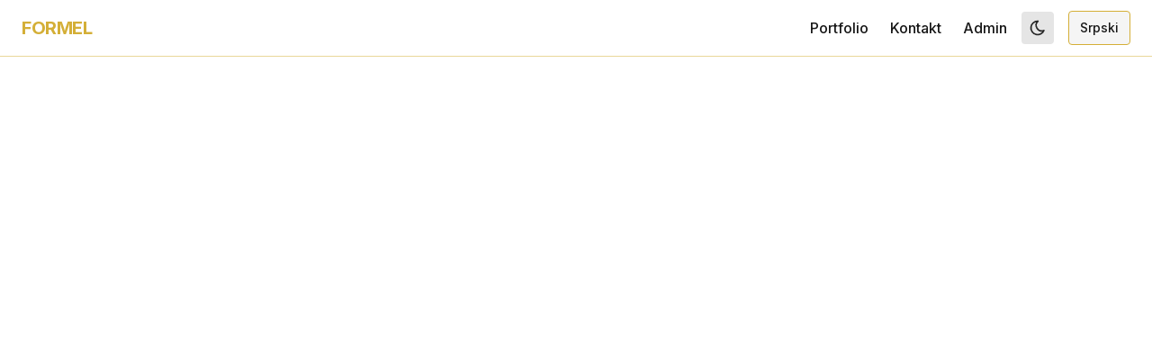

--- FILE ---
content_type: text/html
request_url: https://formel.rs/projekti/brawopark-shopping-center-gmbh/9-portofolio-brawopark-shopping-center-gmbh-27/
body_size: 2666
content:
<!DOCTYPE html>
<html lang="sr">

<head>
  <meta charset="UTF-8" />
  <title>Formel Projektni Biro | Projektovanje, nadzor i solarne elektrane | Sjenica & Novi Pazar</title>

  <meta name="viewport" content="width=device-width, initial-scale=1.0" />

  <!-- SEO META -->
  <meta name="description" content="Formel Projektni Biro - projektovanje, nadzor, izrada projekata i solarne elektrane. Glavna kancelarija u Sjenici, odeljenje u Novom Pazaru. Kontakt: office@formel.rs, +38163488971" />
  <meta name="keywords" content="formel, projektni biro, projekat, projektovanje, nadzor, solarna elektrana, inženjering, Sjenica, Novi Pazar" />
  <meta name="author" content="Formel Projektni Biro" />
  <meta name="robots" content="index, follow" />
  <meta property="og:type" content="website" />
  <meta property="og:title" content="Formel Projektni Biro | Sjenica & Novi Pazar" />
  <meta property="og:description" content="Projektni biro: solarne elektrane, nadzor radova i projektovanje. Glavna kancelarija: Sjenica. Odeljenje: Novi Pazar." />
  <meta property="og:image" content="/logo.png" />
  <meta property="og:url" content="https://www.formel.rs/" />
  <meta property="og:site_name" content="Formel Projektni Biro" />
  <meta name="twitter:card" content="summary_large_image" />
  <meta name="twitter:title" content="Formel Projektni Biro" />
  <meta name="twitter:description" content="Projektni biro za projektovanje, nadzor i solarne elektrane. Sjenica i Novi Pazar." />
  <meta name="twitter:image" content="/logo.png" />

  <!-- base path for static serving (IMPORTANT for Apache or Nginx) -->
  <base href="/" />

  <!-- Font and Favicons -->
  <link href="https://fonts.googleapis.com/css?family=Inter:400,500,700&display=swap" rel="stylesheet" />
  <link rel="apple-touch-icon" sizes="180x180" href="/apple-touch-icon.png" />
  <link rel="icon" type="image/png" sizes="32x32" href="/favicon-32x32.png" />
  <link rel="icon" type="image/png" sizes="16x16" href="/favicon-16x16.png" />
  <link rel="icon" type="image/x-icon" href="/favicon.ico" />
  <link rel="manifest" href="/site.webmanifest" />
  <link rel="icon" type="image/png" sizes="192x192" href="/android-chrome-192x192.png" />
  <link rel="icon" type="image/png" sizes="512x512" href="/android-chrome-512x512.png" />


    <!-- reCAPTCHA v2/v3 -->
    <script src="https://www.google.com/recaptcha/api.js" async defer></script>
    <script type="module" crossorigin src="/assets/index-CB8S20Mw.js"></script>
    <link rel="stylesheet" crossorigin href="/assets/index-B18eRtK5.css">
  </head>
  <body>
    <div id="root"></div>
  </body>
</html>


--- FILE ---
content_type: application/javascript
request_url: https://formel.rs/assets/index-CB8S20Mw.js
body_size: 407703
content:
(function(){const i=document.createElement("link").relList;if(i&&i.supports&&i.supports("modulepreload"))return;for(const u of document.querySelectorAll('link[rel="modulepreload"]'))r(u);new MutationObserver(u=>{for(const d of u)if(d.type==="childList")for(const f of d.addedNodes)f.tagName==="LINK"&&f.rel==="modulepreload"&&r(f)}).observe(document,{childList:!0,subtree:!0});function s(u){const d={};return u.integrity&&(d.integrity=u.integrity),u.referrerPolicy&&(d.referrerPolicy=u.referrerPolicy),u.crossOrigin==="use-credentials"?d.credentials="include":u.crossOrigin==="anonymous"?d.credentials="omit":d.credentials="same-origin",d}function r(u){if(u.ep)return;u.ep=!0;const d=s(u);fetch(u.href,d)}})();function wy(n){return n&&n.__esModule&&Object.prototype.hasOwnProperty.call(n,"default")?n.default:n}var Uc={exports:{}},Il={};/**
 * @license React
 * react-jsx-runtime.production.js
 *
 * Copyright (c) Meta Platforms, Inc. and affiliates.
 *
 * This source code is licensed under the MIT license found in the
 * LICENSE file in the root directory of this source tree.
 */var N0;function AS(){if(N0)return Il;N0=1;var n=Symbol.for("react.transitional.element"),i=Symbol.for("react.fragment");function s(r,u,d){var f=null;if(d!==void 0&&(f=""+d),u.key!==void 0&&(f=""+u.key),"key"in u){d={};for(var p in u)p!=="key"&&(d[p]=u[p])}else d=u;return u=d.ref,{$$typeof:n,type:r,key:f,ref:u!==void 0?u:null,props:d}}return Il.Fragment=i,Il.jsx=s,Il.jsxs=s,Il}var _0;function MS(){return _0||(_0=1,Uc.exports=AS()),Uc.exports}var U=MS(),Bc={exports:{}},ht={};/**
 * @license React
 * react.production.js
 *
 * Copyright (c) Meta Platforms, Inc. and affiliates.
 *
 * This source code is licensed under the MIT license found in the
 * LICENSE file in the root directory of this source tree.
 */var L0;function RS(){if(L0)return ht;L0=1;var n=Symbol.for("react.transitional.element"),i=Symbol.for("react.portal"),s=Symbol.for("react.fragment"),r=Symbol.for("react.strict_mode"),u=Symbol.for("react.profiler"),d=Symbol.for("react.consumer"),f=Symbol.for("react.context"),p=Symbol.for("react.forward_ref"),h=Symbol.for("react.suspense"),m=Symbol.for("react.memo"),g=Symbol.for("react.lazy"),b=Symbol.iterator;function S(R){return R===null||typeof R!="object"?null:(R=b&&R[b]||R["@@iterator"],typeof R=="function"?R:null)}var T={isMounted:function(){return!1},enqueueForceUpdate:function(){},enqueueReplaceState:function(){},enqueueSetState:function(){}},E=Object.assign,M={};function N(R,k,F){this.props=R,this.context=k,this.refs=M,this.updater=F||T}N.prototype.isReactComponent={},N.prototype.setState=function(R,k){if(typeof R!="object"&&typeof R!="function"&&R!=null)throw Error("takes an object of state variables to update or a function which returns an object of state variables.");this.updater.enqueueSetState(this,R,k,"setState")},N.prototype.forceUpdate=function(R){this.updater.enqueueForceUpdate(this,R,"forceUpdate")};function C(){}C.prototype=N.prototype;function B(R,k,F){this.props=R,this.context=k,this.refs=M,this.updater=F||T}var D=B.prototype=new C;D.constructor=B,E(D,N.prototype),D.isPureReactComponent=!0;var Q=Array.isArray,z={H:null,A:null,T:null,S:null,V:null},Z=Object.prototype.hasOwnProperty;function P(R,k,F,J,it,vt){return F=vt.ref,{$$typeof:n,type:R,key:k,ref:F!==void 0?F:null,props:vt}}function X(R,k){return P(R.type,k,void 0,void 0,void 0,R.props)}function $(R){return typeof R=="object"&&R!==null&&R.$$typeof===n}function nt(R){var k={"=":"=0",":":"=2"};return"$"+R.replace(/[=:]/g,function(F){return k[F]})}var mt=/\/+/g;function dt(R,k){return typeof R=="object"&&R!==null&&R.key!=null?nt(""+R.key):k.toString(36)}function st(){}function Tt(R){switch(R.status){case"fulfilled":return R.value;case"rejected":throw R.reason;default:switch(typeof R.status=="string"?R.then(st,st):(R.status="pending",R.then(function(k){R.status==="pending"&&(R.status="fulfilled",R.value=k)},function(k){R.status==="pending"&&(R.status="rejected",R.reason=k)})),R.status){case"fulfilled":return R.value;case"rejected":throw R.reason}}throw R}function I(R,k,F,J,it){var vt=typeof R;(vt==="undefined"||vt==="boolean")&&(R=null);var ot=!1;if(R===null)ot=!0;else switch(vt){case"bigint":case"string":case"number":ot=!0;break;case"object":switch(R.$$typeof){case n:case i:ot=!0;break;case g:return ot=R._init,I(ot(R._payload),k,F,J,it)}}if(ot)return it=it(R),ot=J===""?"."+dt(R,0):J,Q(it)?(F="",ot!=null&&(F=ot.replace(mt,"$&/")+"/"),I(it,k,F,"",function(Je){return Je})):it!=null&&($(it)&&(it=X(it,F+(it.key==null||R&&R.key===it.key?"":(""+it.key).replace(mt,"$&/")+"/")+ot)),k.push(it)),1;ot=0;var Zt=J===""?".":J+":";if(Q(R))for(var wt=0;wt<R.length;wt++)J=R[wt],vt=Zt+dt(J,wt),ot+=I(J,k,F,vt,it);else if(wt=S(R),typeof wt=="function")for(R=wt.call(R),wt=0;!(J=R.next()).done;)J=J.value,vt=Zt+dt(J,wt++),ot+=I(J,k,F,vt,it);else if(vt==="object"){if(typeof R.then=="function")return I(Tt(R),k,F,J,it);throw k=String(R),Error("Objects are not valid as a React child (found: "+(k==="[object Object]"?"object with keys {"+Object.keys(R).join(", ")+"}":k)+"). If you meant to render a collection of children, use an array instead.")}return ot}function V(R,k,F){if(R==null)return R;var J=[],it=0;return I(R,J,"","",function(vt){return k.call(F,vt,it++)}),J}function G(R){if(R._status===-1){var k=R._result;k=k(),k.then(function(F){(R._status===0||R._status===-1)&&(R._status=1,R._result=F)},function(F){(R._status===0||R._status===-1)&&(R._status=2,R._result=F)}),R._status===-1&&(R._status=0,R._result=k)}if(R._status===1)return R._result.default;throw R._result}var W=typeof reportError=="function"?reportError:function(R){if(typeof window=="object"&&typeof window.ErrorEvent=="function"){var k=new window.ErrorEvent("error",{bubbles:!0,cancelable:!0,message:typeof R=="object"&&R!==null&&typeof R.message=="string"?String(R.message):String(R),error:R});if(!window.dispatchEvent(k))return}else if(typeof process=="object"&&typeof process.emit=="function"){process.emit("uncaughtException",R);return}console.error(R)};function pt(){}return ht.Children={map:V,forEach:function(R,k,F){V(R,function(){k.apply(this,arguments)},F)},count:function(R){var k=0;return V(R,function(){k++}),k},toArray:function(R){return V(R,function(k){return k})||[]},only:function(R){if(!$(R))throw Error("React.Children.only expected to receive a single React element child.");return R}},ht.Component=N,ht.Fragment=s,ht.Profiler=u,ht.PureComponent=B,ht.StrictMode=r,ht.Suspense=h,ht.__CLIENT_INTERNALS_DO_NOT_USE_OR_WARN_USERS_THEY_CANNOT_UPGRADE=z,ht.__COMPILER_RUNTIME={__proto__:null,c:function(R){return z.H.useMemoCache(R)}},ht.cache=function(R){return function(){return R.apply(null,arguments)}},ht.cloneElement=function(R,k,F){if(R==null)throw Error("The argument must be a React element, but you passed "+R+".");var J=E({},R.props),it=R.key,vt=void 0;if(k!=null)for(ot in k.ref!==void 0&&(vt=void 0),k.key!==void 0&&(it=""+k.key),k)!Z.call(k,ot)||ot==="key"||ot==="__self"||ot==="__source"||ot==="ref"&&k.ref===void 0||(J[ot]=k[ot]);var ot=arguments.length-2;if(ot===1)J.children=F;else if(1<ot){for(var Zt=Array(ot),wt=0;wt<ot;wt++)Zt[wt]=arguments[wt+2];J.children=Zt}return P(R.type,it,void 0,void 0,vt,J)},ht.createContext=function(R){return R={$$typeof:f,_currentValue:R,_currentValue2:R,_threadCount:0,Provider:null,Consumer:null},R.Provider=R,R.Consumer={$$typeof:d,_context:R},R},ht.createElement=function(R,k,F){var J,it={},vt=null;if(k!=null)for(J in k.key!==void 0&&(vt=""+k.key),k)Z.call(k,J)&&J!=="key"&&J!=="__self"&&J!=="__source"&&(it[J]=k[J]);var ot=arguments.length-2;if(ot===1)it.children=F;else if(1<ot){for(var Zt=Array(ot),wt=0;wt<ot;wt++)Zt[wt]=arguments[wt+2];it.children=Zt}if(R&&R.defaultProps)for(J in ot=R.defaultProps,ot)it[J]===void 0&&(it[J]=ot[J]);return P(R,vt,void 0,void 0,null,it)},ht.createRef=function(){return{current:null}},ht.forwardRef=function(R){return{$$typeof:p,render:R}},ht.isValidElement=$,ht.lazy=function(R){return{$$typeof:g,_payload:{_status:-1,_result:R},_init:G}},ht.memo=function(R,k){return{$$typeof:m,type:R,compare:k===void 0?null:k}},ht.startTransition=function(R){var k=z.T,F={};z.T=F;try{var J=R(),it=z.S;it!==null&&it(F,J),typeof J=="object"&&J!==null&&typeof J.then=="function"&&J.then(pt,W)}catch(vt){W(vt)}finally{z.T=k}},ht.unstable_useCacheRefresh=function(){return z.H.useCacheRefresh()},ht.use=function(R){return z.H.use(R)},ht.useActionState=function(R,k,F){return z.H.useActionState(R,k,F)},ht.useCallback=function(R,k){return z.H.useCallback(R,k)},ht.useContext=function(R){return z.H.useContext(R)},ht.useDebugValue=function(){},ht.useDeferredValue=function(R,k){return z.H.useDeferredValue(R,k)},ht.useEffect=function(R,k,F){var J=z.H;if(typeof F=="function")throw Error("useEffect CRUD overload is not enabled in this build of React.");return J.useEffect(R,k)},ht.useId=function(){return z.H.useId()},ht.useImperativeHandle=function(R,k,F){return z.H.useImperativeHandle(R,k,F)},ht.useInsertionEffect=function(R,k){return z.H.useInsertionEffect(R,k)},ht.useLayoutEffect=function(R,k){return z.H.useLayoutEffect(R,k)},ht.useMemo=function(R,k){return z.H.useMemo(R,k)},ht.useOptimistic=function(R,k){return z.H.useOptimistic(R,k)},ht.useReducer=function(R,k,F){return z.H.useReducer(R,k,F)},ht.useRef=function(R){return z.H.useRef(R)},ht.useState=function(R){return z.H.useState(R)},ht.useSyncExternalStore=function(R,k,F){return z.H.useSyncExternalStore(R,k,F)},ht.useTransition=function(){return z.H.useTransition()},ht.version="19.1.0",ht}var V0;function qf(){return V0||(V0=1,Bc.exports=RS()),Bc.exports}var v=qf();const da=wy(v);var Hc={exports:{}},ts={},kc={exports:{}},Pc={};/**
 * @license React
 * scheduler.production.js
 *
 * Copyright (c) Meta Platforms, Inc. and affiliates.
 *
 * This source code is licensed under the MIT license found in the
 * LICENSE file in the root directory of this source tree.
 */var z0;function CS(){return z0||(z0=1,function(n){function i(V,G){var W=V.length;V.push(G);t:for(;0<W;){var pt=W-1>>>1,R=V[pt];if(0<u(R,G))V[pt]=G,V[W]=R,W=pt;else break t}}function s(V){return V.length===0?null:V[0]}function r(V){if(V.length===0)return null;var G=V[0],W=V.pop();if(W!==G){V[0]=W;t:for(var pt=0,R=V.length,k=R>>>1;pt<k;){var F=2*(pt+1)-1,J=V[F],it=F+1,vt=V[it];if(0>u(J,W))it<R&&0>u(vt,J)?(V[pt]=vt,V[it]=W,pt=it):(V[pt]=J,V[F]=W,pt=F);else if(it<R&&0>u(vt,W))V[pt]=vt,V[it]=W,pt=it;else break t}}return G}function u(V,G){var W=V.sortIndex-G.sortIndex;return W!==0?W:V.id-G.id}if(n.unstable_now=void 0,typeof performance=="object"&&typeof performance.now=="function"){var d=performance;n.unstable_now=function(){return d.now()}}else{var f=Date,p=f.now();n.unstable_now=function(){return f.now()-p}}var h=[],m=[],g=1,b=null,S=3,T=!1,E=!1,M=!1,N=!1,C=typeof setTimeout=="function"?setTimeout:null,B=typeof clearTimeout=="function"?clearTimeout:null,D=typeof setImmediate<"u"?setImmediate:null;function Q(V){for(var G=s(m);G!==null;){if(G.callback===null)r(m);else if(G.startTime<=V)r(m),G.sortIndex=G.expirationTime,i(h,G);else break;G=s(m)}}function z(V){if(M=!1,Q(V),!E)if(s(h)!==null)E=!0,Z||(Z=!0,dt());else{var G=s(m);G!==null&&I(z,G.startTime-V)}}var Z=!1,P=-1,X=5,$=-1;function nt(){return N?!0:!(n.unstable_now()-$<X)}function mt(){if(N=!1,Z){var V=n.unstable_now();$=V;var G=!0;try{t:{E=!1,M&&(M=!1,B(P),P=-1),T=!0;var W=S;try{e:{for(Q(V),b=s(h);b!==null&&!(b.expirationTime>V&&nt());){var pt=b.callback;if(typeof pt=="function"){b.callback=null,S=b.priorityLevel;var R=pt(b.expirationTime<=V);if(V=n.unstable_now(),typeof R=="function"){b.callback=R,Q(V),G=!0;break e}b===s(h)&&r(h),Q(V)}else r(h);b=s(h)}if(b!==null)G=!0;else{var k=s(m);k!==null&&I(z,k.startTime-V),G=!1}}break t}finally{b=null,S=W,T=!1}G=void 0}}finally{G?dt():Z=!1}}}var dt;if(typeof D=="function")dt=function(){D(mt)};else if(typeof MessageChannel<"u"){var st=new MessageChannel,Tt=st.port2;st.port1.onmessage=mt,dt=function(){Tt.postMessage(null)}}else dt=function(){C(mt,0)};function I(V,G){P=C(function(){V(n.unstable_now())},G)}n.unstable_IdlePriority=5,n.unstable_ImmediatePriority=1,n.unstable_LowPriority=4,n.unstable_NormalPriority=3,n.unstable_Profiling=null,n.unstable_UserBlockingPriority=2,n.unstable_cancelCallback=function(V){V.callback=null},n.unstable_forceFrameRate=function(V){0>V||125<V?console.error("forceFrameRate takes a positive int between 0 and 125, forcing frame rates higher than 125 fps is not supported"):X=0<V?Math.floor(1e3/V):5},n.unstable_getCurrentPriorityLevel=function(){return S},n.unstable_next=function(V){switch(S){case 1:case 2:case 3:var G=3;break;default:G=S}var W=S;S=G;try{return V()}finally{S=W}},n.unstable_requestPaint=function(){N=!0},n.unstable_runWithPriority=function(V,G){switch(V){case 1:case 2:case 3:case 4:case 5:break;default:V=3}var W=S;S=V;try{return G()}finally{S=W}},n.unstable_scheduleCallback=function(V,G,W){var pt=n.unstable_now();switch(typeof W=="object"&&W!==null?(W=W.delay,W=typeof W=="number"&&0<W?pt+W:pt):W=pt,V){case 1:var R=-1;break;case 2:R=250;break;case 5:R=1073741823;break;case 4:R=1e4;break;default:R=5e3}return R=W+R,V={id:g++,callback:G,priorityLevel:V,startTime:W,expirationTime:R,sortIndex:-1},W>pt?(V.sortIndex=W,i(m,V),s(h)===null&&V===s(m)&&(M?(B(P),P=-1):M=!0,I(z,W-pt))):(V.sortIndex=R,i(h,V),E||T||(E=!0,Z||(Z=!0,dt()))),V},n.unstable_shouldYield=nt,n.unstable_wrapCallback=function(V){var G=S;return function(){var W=S;S=G;try{return V.apply(this,arguments)}finally{S=W}}}}(Pc)),Pc}var j0;function wS(){return j0||(j0=1,kc.exports=CS()),kc.exports}var Yc={exports:{}},me={};/**
 * @license React
 * react-dom.production.js
 *
 * Copyright (c) Meta Platforms, Inc. and affiliates.
 *
 * This source code is licensed under the MIT license found in the
 * LICENSE file in the root directory of this source tree.
 */var U0;function DS(){if(U0)return me;U0=1;var n=qf();function i(h){var m="https://react.dev/errors/"+h;if(1<arguments.length){m+="?args[]="+encodeURIComponent(arguments[1]);for(var g=2;g<arguments.length;g++)m+="&args[]="+encodeURIComponent(arguments[g])}return"Minified React error #"+h+"; visit "+m+" for the full message or use the non-minified dev environment for full errors and additional helpful warnings."}function s(){}var r={d:{f:s,r:function(){throw Error(i(522))},D:s,C:s,L:s,m:s,X:s,S:s,M:s},p:0,findDOMNode:null},u=Symbol.for("react.portal");function d(h,m,g){var b=3<arguments.length&&arguments[3]!==void 0?arguments[3]:null;return{$$typeof:u,key:b==null?null:""+b,children:h,containerInfo:m,implementation:g}}var f=n.__CLIENT_INTERNALS_DO_NOT_USE_OR_WARN_USERS_THEY_CANNOT_UPGRADE;function p(h,m){if(h==="font")return"";if(typeof m=="string")return m==="use-credentials"?m:""}return me.__DOM_INTERNALS_DO_NOT_USE_OR_WARN_USERS_THEY_CANNOT_UPGRADE=r,me.createPortal=function(h,m){var g=2<arguments.length&&arguments[2]!==void 0?arguments[2]:null;if(!m||m.nodeType!==1&&m.nodeType!==9&&m.nodeType!==11)throw Error(i(299));return d(h,m,null,g)},me.flushSync=function(h){var m=f.T,g=r.p;try{if(f.T=null,r.p=2,h)return h()}finally{f.T=m,r.p=g,r.d.f()}},me.preconnect=function(h,m){typeof h=="string"&&(m?(m=m.crossOrigin,m=typeof m=="string"?m==="use-credentials"?m:"":void 0):m=null,r.d.C(h,m))},me.prefetchDNS=function(h){typeof h=="string"&&r.d.D(h)},me.preinit=function(h,m){if(typeof h=="string"&&m&&typeof m.as=="string"){var g=m.as,b=p(g,m.crossOrigin),S=typeof m.integrity=="string"?m.integrity:void 0,T=typeof m.fetchPriority=="string"?m.fetchPriority:void 0;g==="style"?r.d.S(h,typeof m.precedence=="string"?m.precedence:void 0,{crossOrigin:b,integrity:S,fetchPriority:T}):g==="script"&&r.d.X(h,{crossOrigin:b,integrity:S,fetchPriority:T,nonce:typeof m.nonce=="string"?m.nonce:void 0})}},me.preinitModule=function(h,m){if(typeof h=="string")if(typeof m=="object"&&m!==null){if(m.as==null||m.as==="script"){var g=p(m.as,m.crossOrigin);r.d.M(h,{crossOrigin:g,integrity:typeof m.integrity=="string"?m.integrity:void 0,nonce:typeof m.nonce=="string"?m.nonce:void 0})}}else m==null&&r.d.M(h)},me.preload=function(h,m){if(typeof h=="string"&&typeof m=="object"&&m!==null&&typeof m.as=="string"){var g=m.as,b=p(g,m.crossOrigin);r.d.L(h,g,{crossOrigin:b,integrity:typeof m.integrity=="string"?m.integrity:void 0,nonce:typeof m.nonce=="string"?m.nonce:void 0,type:typeof m.type=="string"?m.type:void 0,fetchPriority:typeof m.fetchPriority=="string"?m.fetchPriority:void 0,referrerPolicy:typeof m.referrerPolicy=="string"?m.referrerPolicy:void 0,imageSrcSet:typeof m.imageSrcSet=="string"?m.imageSrcSet:void 0,imageSizes:typeof m.imageSizes=="string"?m.imageSizes:void 0,media:typeof m.media=="string"?m.media:void 0})}},me.preloadModule=function(h,m){if(typeof h=="string")if(m){var g=p(m.as,m.crossOrigin);r.d.m(h,{as:typeof m.as=="string"&&m.as!=="script"?m.as:void 0,crossOrigin:g,integrity:typeof m.integrity=="string"?m.integrity:void 0})}else r.d.m(h)},me.requestFormReset=function(h){r.d.r(h)},me.unstable_batchedUpdates=function(h,m){return h(m)},me.useFormState=function(h,m,g){return f.H.useFormState(h,m,g)},me.useFormStatus=function(){return f.H.useHostTransitionStatus()},me.version="19.1.0",me}var B0;function Dy(){if(B0)return Yc.exports;B0=1;function n(){if(!(typeof __REACT_DEVTOOLS_GLOBAL_HOOK__>"u"||typeof __REACT_DEVTOOLS_GLOBAL_HOOK__.checkDCE!="function"))try{__REACT_DEVTOOLS_GLOBAL_HOOK__.checkDCE(n)}catch(i){console.error(i)}}return n(),Yc.exports=DS(),Yc.exports}/**
 * @license React
 * react-dom-client.production.js
 *
 * Copyright (c) Meta Platforms, Inc. and affiliates.
 *
 * This source code is licensed under the MIT license found in the
 * LICENSE file in the root directory of this source tree.
 */var H0;function OS(){if(H0)return ts;H0=1;var n=wS(),i=qf(),s=Dy();function r(t){var e="https://react.dev/errors/"+t;if(1<arguments.length){e+="?args[]="+encodeURIComponent(arguments[1]);for(var a=2;a<arguments.length;a++)e+="&args[]="+encodeURIComponent(arguments[a])}return"Minified React error #"+t+"; visit "+e+" for the full message or use the non-minified dev environment for full errors and additional helpful warnings."}function u(t){return!(!t||t.nodeType!==1&&t.nodeType!==9&&t.nodeType!==11)}function d(t){var e=t,a=t;if(t.alternate)for(;e.return;)e=e.return;else{t=e;do e=t,(e.flags&4098)!==0&&(a=e.return),t=e.return;while(t)}return e.tag===3?a:null}function f(t){if(t.tag===13){var e=t.memoizedState;if(e===null&&(t=t.alternate,t!==null&&(e=t.memoizedState)),e!==null)return e.dehydrated}return null}function p(t){if(d(t)!==t)throw Error(r(188))}function h(t){var e=t.alternate;if(!e){if(e=d(t),e===null)throw Error(r(188));return e!==t?null:t}for(var a=t,l=e;;){var o=a.return;if(o===null)break;var c=o.alternate;if(c===null){if(l=o.return,l!==null){a=l;continue}break}if(o.child===c.child){for(c=o.child;c;){if(c===a)return p(o),t;if(c===l)return p(o),e;c=c.sibling}throw Error(r(188))}if(a.return!==l.return)a=o,l=c;else{for(var y=!1,x=o.child;x;){if(x===a){y=!0,a=o,l=c;break}if(x===l){y=!0,l=o,a=c;break}x=x.sibling}if(!y){for(x=c.child;x;){if(x===a){y=!0,a=c,l=o;break}if(x===l){y=!0,l=c,a=o;break}x=x.sibling}if(!y)throw Error(r(189))}}if(a.alternate!==l)throw Error(r(190))}if(a.tag!==3)throw Error(r(188));return a.stateNode.current===a?t:e}function m(t){var e=t.tag;if(e===5||e===26||e===27||e===6)return t;for(t=t.child;t!==null;){if(e=m(t),e!==null)return e;t=t.sibling}return null}var g=Object.assign,b=Symbol.for("react.element"),S=Symbol.for("react.transitional.element"),T=Symbol.for("react.portal"),E=Symbol.for("react.fragment"),M=Symbol.for("react.strict_mode"),N=Symbol.for("react.profiler"),C=Symbol.for("react.provider"),B=Symbol.for("react.consumer"),D=Symbol.for("react.context"),Q=Symbol.for("react.forward_ref"),z=Symbol.for("react.suspense"),Z=Symbol.for("react.suspense_list"),P=Symbol.for("react.memo"),X=Symbol.for("react.lazy"),$=Symbol.for("react.activity"),nt=Symbol.for("react.memo_cache_sentinel"),mt=Symbol.iterator;function dt(t){return t===null||typeof t!="object"?null:(t=mt&&t[mt]||t["@@iterator"],typeof t=="function"?t:null)}var st=Symbol.for("react.client.reference");function Tt(t){if(t==null)return null;if(typeof t=="function")return t.$$typeof===st?null:t.displayName||t.name||null;if(typeof t=="string")return t;switch(t){case E:return"Fragment";case N:return"Profiler";case M:return"StrictMode";case z:return"Suspense";case Z:return"SuspenseList";case $:return"Activity"}if(typeof t=="object")switch(t.$$typeof){case T:return"Portal";case D:return(t.displayName||"Context")+".Provider";case B:return(t._context.displayName||"Context")+".Consumer";case Q:var e=t.render;return t=t.displayName,t||(t=e.displayName||e.name||"",t=t!==""?"ForwardRef("+t+")":"ForwardRef"),t;case P:return e=t.displayName||null,e!==null?e:Tt(t.type)||"Memo";case X:e=t._payload,t=t._init;try{return Tt(t(e))}catch{}}return null}var I=Array.isArray,V=i.__CLIENT_INTERNALS_DO_NOT_USE_OR_WARN_USERS_THEY_CANNOT_UPGRADE,G=s.__DOM_INTERNALS_DO_NOT_USE_OR_WARN_USERS_THEY_CANNOT_UPGRADE,W={pending:!1,data:null,method:null,action:null},pt=[],R=-1;function k(t){return{current:t}}function F(t){0>R||(t.current=pt[R],pt[R]=null,R--)}function J(t,e){R++,pt[R]=t.current,t.current=e}var it=k(null),vt=k(null),ot=k(null),Zt=k(null);function wt(t,e){switch(J(ot,e),J(vt,t),J(it,null),e.nodeType){case 9:case 11:t=(t=e.documentElement)&&(t=t.namespaceURI)?l0(t):0;break;default:if(t=e.tagName,e=e.namespaceURI)e=l0(e),t=s0(e,t);else switch(t){case"svg":t=1;break;case"math":t=2;break;default:t=0}}F(it),J(it,t)}function Je(){F(it),F(vt),F(ot)}function ya(t){t.memoizedState!==null&&J(Zt,t);var e=it.current,a=s0(e,t.type);e!==a&&(J(vt,t),J(it,a))}function Fa(t){vt.current===t&&(F(it),F(vt)),Zt.current===t&&(F(Zt),Ql._currentValue=W)}var Ja=Object.prototype.hasOwnProperty,Ii=n.unstable_scheduleCallback,tl=n.unstable_cancelCallback,va=n.unstable_shouldYield,Os=n.unstable_requestPaint,je=n.unstable_now,Ns=n.unstable_getCurrentPriorityLevel,el=n.unstable_ImmediatePriority,_s=n.unstable_UserBlockingPriority,tt=n.unstable_NormalPriority,Lt=n.unstable_LowPriority,It=n.unstable_IdlePriority,Ue=n.log,xe=n.unstable_setDisableYieldValue,We=null,te=null;function Ce(t){if(typeof Ue=="function"&&xe(t),te&&typeof te.setStrictMode=="function")try{te.setStrictMode(We,t)}catch{}}var re=Math.clz32?Math.clz32:ba,Be=Math.log,nl=Math.LN2;function ba(t){return t>>>=0,t===0?32:31-(Be(t)/nl|0)|0}var xa=256,Hn=4194304;function Sa(t){var e=t&42;if(e!==0)return e;switch(t&-t){case 1:return 1;case 2:return 2;case 4:return 4;case 8:return 8;case 16:return 16;case 32:return 32;case 64:return 64;case 128:return 128;case 256:case 512:case 1024:case 2048:case 4096:case 8192:case 16384:case 32768:case 65536:case 131072:case 262144:case 524288:case 1048576:case 2097152:return t&4194048;case 4194304:case 8388608:case 16777216:case 33554432:return t&62914560;case 67108864:return 67108864;case 134217728:return 134217728;case 268435456:return 268435456;case 536870912:return 536870912;case 1073741824:return 0;default:return t}}function Ls(t,e,a){var l=t.pendingLanes;if(l===0)return 0;var o=0,c=t.suspendedLanes,y=t.pingedLanes;t=t.warmLanes;var x=l&134217727;return x!==0?(l=x&~c,l!==0?o=Sa(l):(y&=x,y!==0?o=Sa(y):a||(a=x&~t,a!==0&&(o=Sa(a))))):(x=l&~c,x!==0?o=Sa(x):y!==0?o=Sa(y):a||(a=l&~t,a!==0&&(o=Sa(a)))),o===0?0:e!==0&&e!==o&&(e&c)===0&&(c=o&-o,a=e&-e,c>=a||c===32&&(a&4194048)!==0)?e:o}function al(t,e){return(t.pendingLanes&~(t.suspendedLanes&~t.pingedLanes)&e)===0}function fb(t,e){switch(t){case 1:case 2:case 4:case 8:case 64:return e+250;case 16:case 32:case 128:case 256:case 512:case 1024:case 2048:case 4096:case 8192:case 16384:case 32768:case 65536:case 131072:case 262144:case 524288:case 1048576:case 2097152:return e+5e3;case 4194304:case 8388608:case 16777216:case 33554432:return-1;case 67108864:case 134217728:case 268435456:case 536870912:case 1073741824:return-1;default:return-1}}function Yd(){var t=xa;return xa<<=1,(xa&4194048)===0&&(xa=256),t}function qd(){var t=Hn;return Hn<<=1,(Hn&62914560)===0&&(Hn=4194304),t}function Ro(t){for(var e=[],a=0;31>a;a++)e.push(t);return e}function il(t,e){t.pendingLanes|=e,e!==268435456&&(t.suspendedLanes=0,t.pingedLanes=0,t.warmLanes=0)}function db(t,e,a,l,o,c){var y=t.pendingLanes;t.pendingLanes=a,t.suspendedLanes=0,t.pingedLanes=0,t.warmLanes=0,t.expiredLanes&=a,t.entangledLanes&=a,t.errorRecoveryDisabledLanes&=a,t.shellSuspendCounter=0;var x=t.entanglements,A=t.expirationTimes,L=t.hiddenUpdates;for(a=y&~a;0<a;){var Y=31-re(a),K=1<<Y;x[Y]=0,A[Y]=-1;var j=L[Y];if(j!==null)for(L[Y]=null,Y=0;Y<j.length;Y++){var H=j[Y];H!==null&&(H.lane&=-536870913)}a&=~K}l!==0&&Gd(t,l,0),c!==0&&o===0&&t.tag!==0&&(t.suspendedLanes|=c&~(y&~e))}function Gd(t,e,a){t.pendingLanes|=e,t.suspendedLanes&=~e;var l=31-re(e);t.entangledLanes|=e,t.entanglements[l]=t.entanglements[l]|1073741824|a&4194090}function Xd(t,e){var a=t.entangledLanes|=e;for(t=t.entanglements;a;){var l=31-re(a),o=1<<l;o&e|t[l]&e&&(t[l]|=e),a&=~o}}function Co(t){switch(t){case 2:t=1;break;case 8:t=4;break;case 32:t=16;break;case 256:case 512:case 1024:case 2048:case 4096:case 8192:case 16384:case 32768:case 65536:case 131072:case 262144:case 524288:case 1048576:case 2097152:case 4194304:case 8388608:case 16777216:case 33554432:t=128;break;case 268435456:t=134217728;break;default:t=0}return t}function wo(t){return t&=-t,2<t?8<t?(t&134217727)!==0?32:268435456:8:2}function Kd(){var t=G.p;return t!==0?t:(t=window.event,t===void 0?32:M0(t.type))}function hb(t,e){var a=G.p;try{return G.p=t,e()}finally{G.p=a}}var kn=Math.random().toString(36).slice(2),de="__reactFiber$"+kn,Se="__reactProps$"+kn,Wa="__reactContainer$"+kn,Do="__reactEvents$"+kn,mb="__reactListeners$"+kn,pb="__reactHandles$"+kn,Zd="__reactResources$"+kn,ll="__reactMarker$"+kn;function Oo(t){delete t[de],delete t[Se],delete t[Do],delete t[mb],delete t[pb]}function Ia(t){var e=t[de];if(e)return e;for(var a=t.parentNode;a;){if(e=a[Wa]||a[de]){if(a=e.alternate,e.child!==null||a!==null&&a.child!==null)for(t=c0(t);t!==null;){if(a=t[de])return a;t=c0(t)}return e}t=a,a=t.parentNode}return null}function ti(t){if(t=t[de]||t[Wa]){var e=t.tag;if(e===5||e===6||e===13||e===26||e===27||e===3)return t}return null}function sl(t){var e=t.tag;if(e===5||e===26||e===27||e===6)return t.stateNode;throw Error(r(33))}function ei(t){var e=t[Zd];return e||(e=t[Zd]={hoistableStyles:new Map,hoistableScripts:new Map}),e}function ee(t){t[ll]=!0}var Qd=new Set,$d={};function Ta(t,e){ni(t,e),ni(t+"Capture",e)}function ni(t,e){for($d[t]=e,t=0;t<e.length;t++)Qd.add(e[t])}var gb=RegExp("^[:A-Z_a-z\\u00C0-\\u00D6\\u00D8-\\u00F6\\u00F8-\\u02FF\\u0370-\\u037D\\u037F-\\u1FFF\\u200C-\\u200D\\u2070-\\u218F\\u2C00-\\u2FEF\\u3001-\\uD7FF\\uF900-\\uFDCF\\uFDF0-\\uFFFD][:A-Z_a-z\\u00C0-\\u00D6\\u00D8-\\u00F6\\u00F8-\\u02FF\\u0370-\\u037D\\u037F-\\u1FFF\\u200C-\\u200D\\u2070-\\u218F\\u2C00-\\u2FEF\\u3001-\\uD7FF\\uF900-\\uFDCF\\uFDF0-\\uFFFD\\-.0-9\\u00B7\\u0300-\\u036F\\u203F-\\u2040]*$"),Fd={},Jd={};function yb(t){return Ja.call(Jd,t)?!0:Ja.call(Fd,t)?!1:gb.test(t)?Jd[t]=!0:(Fd[t]=!0,!1)}function Vs(t,e,a){if(yb(e))if(a===null)t.removeAttribute(e);else{switch(typeof a){case"undefined":case"function":case"symbol":t.removeAttribute(e);return;case"boolean":var l=e.toLowerCase().slice(0,5);if(l!=="data-"&&l!=="aria-"){t.removeAttribute(e);return}}t.setAttribute(e,""+a)}}function zs(t,e,a){if(a===null)t.removeAttribute(e);else{switch(typeof a){case"undefined":case"function":case"symbol":case"boolean":t.removeAttribute(e);return}t.setAttribute(e,""+a)}}function gn(t,e,a,l){if(l===null)t.removeAttribute(a);else{switch(typeof l){case"undefined":case"function":case"symbol":case"boolean":t.removeAttribute(a);return}t.setAttributeNS(e,a,""+l)}}var No,Wd;function ai(t){if(No===void 0)try{throw Error()}catch(a){var e=a.stack.trim().match(/\n( *(at )?)/);No=e&&e[1]||"",Wd=-1<a.stack.indexOf(`
    at`)?" (<anonymous>)":-1<a.stack.indexOf("@")?"@unknown:0:0":""}return`
`+No+t+Wd}var _o=!1;function Lo(t,e){if(!t||_o)return"";_o=!0;var a=Error.prepareStackTrace;Error.prepareStackTrace=void 0;try{var l={DetermineComponentFrameRoot:function(){try{if(e){var K=function(){throw Error()};if(Object.defineProperty(K.prototype,"props",{set:function(){throw Error()}}),typeof Reflect=="object"&&Reflect.construct){try{Reflect.construct(K,[])}catch(H){var j=H}Reflect.construct(t,[],K)}else{try{K.call()}catch(H){j=H}t.call(K.prototype)}}else{try{throw Error()}catch(H){j=H}(K=t())&&typeof K.catch=="function"&&K.catch(function(){})}}catch(H){if(H&&j&&typeof H.stack=="string")return[H.stack,j.stack]}return[null,null]}};l.DetermineComponentFrameRoot.displayName="DetermineComponentFrameRoot";var o=Object.getOwnPropertyDescriptor(l.DetermineComponentFrameRoot,"name");o&&o.configurable&&Object.defineProperty(l.DetermineComponentFrameRoot,"name",{value:"DetermineComponentFrameRoot"});var c=l.DetermineComponentFrameRoot(),y=c[0],x=c[1];if(y&&x){var A=y.split(`
`),L=x.split(`
`);for(o=l=0;l<A.length&&!A[l].includes("DetermineComponentFrameRoot");)l++;for(;o<L.length&&!L[o].includes("DetermineComponentFrameRoot");)o++;if(l===A.length||o===L.length)for(l=A.length-1,o=L.length-1;1<=l&&0<=o&&A[l]!==L[o];)o--;for(;1<=l&&0<=o;l--,o--)if(A[l]!==L[o]){if(l!==1||o!==1)do if(l--,o--,0>o||A[l]!==L[o]){var Y=`
`+A[l].replace(" at new "," at ");return t.displayName&&Y.includes("<anonymous>")&&(Y=Y.replace("<anonymous>",t.displayName)),Y}while(1<=l&&0<=o);break}}}finally{_o=!1,Error.prepareStackTrace=a}return(a=t?t.displayName||t.name:"")?ai(a):""}function vb(t){switch(t.tag){case 26:case 27:case 5:return ai(t.type);case 16:return ai("Lazy");case 13:return ai("Suspense");case 19:return ai("SuspenseList");case 0:case 15:return Lo(t.type,!1);case 11:return Lo(t.type.render,!1);case 1:return Lo(t.type,!0);case 31:return ai("Activity");default:return""}}function Id(t){try{var e="";do e+=vb(t),t=t.return;while(t);return e}catch(a){return`
Error generating stack: `+a.message+`
`+a.stack}}function He(t){switch(typeof t){case"bigint":case"boolean":case"number":case"string":case"undefined":return t;case"object":return t;default:return""}}function th(t){var e=t.type;return(t=t.nodeName)&&t.toLowerCase()==="input"&&(e==="checkbox"||e==="radio")}function bb(t){var e=th(t)?"checked":"value",a=Object.getOwnPropertyDescriptor(t.constructor.prototype,e),l=""+t[e];if(!t.hasOwnProperty(e)&&typeof a<"u"&&typeof a.get=="function"&&typeof a.set=="function"){var o=a.get,c=a.set;return Object.defineProperty(t,e,{configurable:!0,get:function(){return o.call(this)},set:function(y){l=""+y,c.call(this,y)}}),Object.defineProperty(t,e,{enumerable:a.enumerable}),{getValue:function(){return l},setValue:function(y){l=""+y},stopTracking:function(){t._valueTracker=null,delete t[e]}}}}function js(t){t._valueTracker||(t._valueTracker=bb(t))}function eh(t){if(!t)return!1;var e=t._valueTracker;if(!e)return!0;var a=e.getValue(),l="";return t&&(l=th(t)?t.checked?"true":"false":t.value),t=l,t!==a?(e.setValue(t),!0):!1}function Us(t){if(t=t||(typeof document<"u"?document:void 0),typeof t>"u")return null;try{return t.activeElement||t.body}catch{return t.body}}var xb=/[\n"\\]/g;function ke(t){return t.replace(xb,function(e){return"\\"+e.charCodeAt(0).toString(16)+" "})}function Vo(t,e,a,l,o,c,y,x){t.name="",y!=null&&typeof y!="function"&&typeof y!="symbol"&&typeof y!="boolean"?t.type=y:t.removeAttribute("type"),e!=null?y==="number"?(e===0&&t.value===""||t.value!=e)&&(t.value=""+He(e)):t.value!==""+He(e)&&(t.value=""+He(e)):y!=="submit"&&y!=="reset"||t.removeAttribute("value"),e!=null?zo(t,y,He(e)):a!=null?zo(t,y,He(a)):l!=null&&t.removeAttribute("value"),o==null&&c!=null&&(t.defaultChecked=!!c),o!=null&&(t.checked=o&&typeof o!="function"&&typeof o!="symbol"),x!=null&&typeof x!="function"&&typeof x!="symbol"&&typeof x!="boolean"?t.name=""+He(x):t.removeAttribute("name")}function nh(t,e,a,l,o,c,y,x){if(c!=null&&typeof c!="function"&&typeof c!="symbol"&&typeof c!="boolean"&&(t.type=c),e!=null||a!=null){if(!(c!=="submit"&&c!=="reset"||e!=null))return;a=a!=null?""+He(a):"",e=e!=null?""+He(e):a,x||e===t.value||(t.value=e),t.defaultValue=e}l=l??o,l=typeof l!="function"&&typeof l!="symbol"&&!!l,t.checked=x?t.checked:!!l,t.defaultChecked=!!l,y!=null&&typeof y!="function"&&typeof y!="symbol"&&typeof y!="boolean"&&(t.name=y)}function zo(t,e,a){e==="number"&&Us(t.ownerDocument)===t||t.defaultValue===""+a||(t.defaultValue=""+a)}function ii(t,e,a,l){if(t=t.options,e){e={};for(var o=0;o<a.length;o++)e["$"+a[o]]=!0;for(a=0;a<t.length;a++)o=e.hasOwnProperty("$"+t[a].value),t[a].selected!==o&&(t[a].selected=o),o&&l&&(t[a].defaultSelected=!0)}else{for(a=""+He(a),e=null,o=0;o<t.length;o++){if(t[o].value===a){t[o].selected=!0,l&&(t[o].defaultSelected=!0);return}e!==null||t[o].disabled||(e=t[o])}e!==null&&(e.selected=!0)}}function ah(t,e,a){if(e!=null&&(e=""+He(e),e!==t.value&&(t.value=e),a==null)){t.defaultValue!==e&&(t.defaultValue=e);return}t.defaultValue=a!=null?""+He(a):""}function ih(t,e,a,l){if(e==null){if(l!=null){if(a!=null)throw Error(r(92));if(I(l)){if(1<l.length)throw Error(r(93));l=l[0]}a=l}a==null&&(a=""),e=a}a=He(e),t.defaultValue=a,l=t.textContent,l===a&&l!==""&&l!==null&&(t.value=l)}function li(t,e){if(e){var a=t.firstChild;if(a&&a===t.lastChild&&a.nodeType===3){a.nodeValue=e;return}}t.textContent=e}var Sb=new Set("animationIterationCount aspectRatio borderImageOutset borderImageSlice borderImageWidth boxFlex boxFlexGroup boxOrdinalGroup columnCount columns flex flexGrow flexPositive flexShrink flexNegative flexOrder gridArea gridRow gridRowEnd gridRowSpan gridRowStart gridColumn gridColumnEnd gridColumnSpan gridColumnStart fontWeight lineClamp lineHeight opacity order orphans scale tabSize widows zIndex zoom fillOpacity floodOpacity stopOpacity strokeDasharray strokeDashoffset strokeMiterlimit strokeOpacity strokeWidth MozAnimationIterationCount MozBoxFlex MozBoxFlexGroup MozLineClamp msAnimationIterationCount msFlex msZoom msFlexGrow msFlexNegative msFlexOrder msFlexPositive msFlexShrink msGridColumn msGridColumnSpan msGridRow msGridRowSpan WebkitAnimationIterationCount WebkitBoxFlex WebKitBoxFlexGroup WebkitBoxOrdinalGroup WebkitColumnCount WebkitColumns WebkitFlex WebkitFlexGrow WebkitFlexPositive WebkitFlexShrink WebkitLineClamp".split(" "));function lh(t,e,a){var l=e.indexOf("--")===0;a==null||typeof a=="boolean"||a===""?l?t.setProperty(e,""):e==="float"?t.cssFloat="":t[e]="":l?t.setProperty(e,a):typeof a!="number"||a===0||Sb.has(e)?e==="float"?t.cssFloat=a:t[e]=(""+a).trim():t[e]=a+"px"}function sh(t,e,a){if(e!=null&&typeof e!="object")throw Error(r(62));if(t=t.style,a!=null){for(var l in a)!a.hasOwnProperty(l)||e!=null&&e.hasOwnProperty(l)||(l.indexOf("--")===0?t.setProperty(l,""):l==="float"?t.cssFloat="":t[l]="");for(var o in e)l=e[o],e.hasOwnProperty(o)&&a[o]!==l&&lh(t,o,l)}else for(var c in e)e.hasOwnProperty(c)&&lh(t,c,e[c])}function jo(t){if(t.indexOf("-")===-1)return!1;switch(t){case"annotation-xml":case"color-profile":case"font-face":case"font-face-src":case"font-face-uri":case"font-face-format":case"font-face-name":case"missing-glyph":return!1;default:return!0}}var Tb=new Map([["acceptCharset","accept-charset"],["htmlFor","for"],["httpEquiv","http-equiv"],["crossOrigin","crossorigin"],["accentHeight","accent-height"],["alignmentBaseline","alignment-baseline"],["arabicForm","arabic-form"],["baselineShift","baseline-shift"],["capHeight","cap-height"],["clipPath","clip-path"],["clipRule","clip-rule"],["colorInterpolation","color-interpolation"],["colorInterpolationFilters","color-interpolation-filters"],["colorProfile","color-profile"],["colorRendering","color-rendering"],["dominantBaseline","dominant-baseline"],["enableBackground","enable-background"],["fillOpacity","fill-opacity"],["fillRule","fill-rule"],["floodColor","flood-color"],["floodOpacity","flood-opacity"],["fontFamily","font-family"],["fontSize","font-size"],["fontSizeAdjust","font-size-adjust"],["fontStretch","font-stretch"],["fontStyle","font-style"],["fontVariant","font-variant"],["fontWeight","font-weight"],["glyphName","glyph-name"],["glyphOrientationHorizontal","glyph-orientation-horizontal"],["glyphOrientationVertical","glyph-orientation-vertical"],["horizAdvX","horiz-adv-x"],["horizOriginX","horiz-origin-x"],["imageRendering","image-rendering"],["letterSpacing","letter-spacing"],["lightingColor","lighting-color"],["markerEnd","marker-end"],["markerMid","marker-mid"],["markerStart","marker-start"],["overlinePosition","overline-position"],["overlineThickness","overline-thickness"],["paintOrder","paint-order"],["panose-1","panose-1"],["pointerEvents","pointer-events"],["renderingIntent","rendering-intent"],["shapeRendering","shape-rendering"],["stopColor","stop-color"],["stopOpacity","stop-opacity"],["strikethroughPosition","strikethrough-position"],["strikethroughThickness","strikethrough-thickness"],["strokeDasharray","stroke-dasharray"],["strokeDashoffset","stroke-dashoffset"],["strokeLinecap","stroke-linecap"],["strokeLinejoin","stroke-linejoin"],["strokeMiterlimit","stroke-miterlimit"],["strokeOpacity","stroke-opacity"],["strokeWidth","stroke-width"],["textAnchor","text-anchor"],["textDecoration","text-decoration"],["textRendering","text-rendering"],["transformOrigin","transform-origin"],["underlinePosition","underline-position"],["underlineThickness","underline-thickness"],["unicodeBidi","unicode-bidi"],["unicodeRange","unicode-range"],["unitsPerEm","units-per-em"],["vAlphabetic","v-alphabetic"],["vHanging","v-hanging"],["vIdeographic","v-ideographic"],["vMathematical","v-mathematical"],["vectorEffect","vector-effect"],["vertAdvY","vert-adv-y"],["vertOriginX","vert-origin-x"],["vertOriginY","vert-origin-y"],["wordSpacing","word-spacing"],["writingMode","writing-mode"],["xmlnsXlink","xmlns:xlink"],["xHeight","x-height"]]),Eb=/^[\u0000-\u001F ]*j[\r\n\t]*a[\r\n\t]*v[\r\n\t]*a[\r\n\t]*s[\r\n\t]*c[\r\n\t]*r[\r\n\t]*i[\r\n\t]*p[\r\n\t]*t[\r\n\t]*:/i;function Bs(t){return Eb.test(""+t)?"javascript:throw new Error('React has blocked a javascript: URL as a security precaution.')":t}var Uo=null;function Bo(t){return t=t.target||t.srcElement||window,t.correspondingUseElement&&(t=t.correspondingUseElement),t.nodeType===3?t.parentNode:t}var si=null,ri=null;function rh(t){var e=ti(t);if(e&&(t=e.stateNode)){var a=t[Se]||null;t:switch(t=e.stateNode,e.type){case"input":if(Vo(t,a.value,a.defaultValue,a.defaultValue,a.checked,a.defaultChecked,a.type,a.name),e=a.name,a.type==="radio"&&e!=null){for(a=t;a.parentNode;)a=a.parentNode;for(a=a.querySelectorAll('input[name="'+ke(""+e)+'"][type="radio"]'),e=0;e<a.length;e++){var l=a[e];if(l!==t&&l.form===t.form){var o=l[Se]||null;if(!o)throw Error(r(90));Vo(l,o.value,o.defaultValue,o.defaultValue,o.checked,o.defaultChecked,o.type,o.name)}}for(e=0;e<a.length;e++)l=a[e],l.form===t.form&&eh(l)}break t;case"textarea":ah(t,a.value,a.defaultValue);break t;case"select":e=a.value,e!=null&&ii(t,!!a.multiple,e,!1)}}}var Ho=!1;function oh(t,e,a){if(Ho)return t(e,a);Ho=!0;try{var l=t(e);return l}finally{if(Ho=!1,(si!==null||ri!==null)&&(Er(),si&&(e=si,t=ri,ri=si=null,rh(e),t)))for(e=0;e<t.length;e++)rh(t[e])}}function rl(t,e){var a=t.stateNode;if(a===null)return null;var l=a[Se]||null;if(l===null)return null;a=l[e];t:switch(e){case"onClick":case"onClickCapture":case"onDoubleClick":case"onDoubleClickCapture":case"onMouseDown":case"onMouseDownCapture":case"onMouseMove":case"onMouseMoveCapture":case"onMouseUp":case"onMouseUpCapture":case"onMouseEnter":(l=!l.disabled)||(t=t.type,l=!(t==="button"||t==="input"||t==="select"||t==="textarea")),t=!l;break t;default:t=!1}if(t)return null;if(a&&typeof a!="function")throw Error(r(231,e,typeof a));return a}var yn=!(typeof window>"u"||typeof window.document>"u"||typeof window.document.createElement>"u"),ko=!1;if(yn)try{var ol={};Object.defineProperty(ol,"passive",{get:function(){ko=!0}}),window.addEventListener("test",ol,ol),window.removeEventListener("test",ol,ol)}catch{ko=!1}var Pn=null,Po=null,Hs=null;function uh(){if(Hs)return Hs;var t,e=Po,a=e.length,l,o="value"in Pn?Pn.value:Pn.textContent,c=o.length;for(t=0;t<a&&e[t]===o[t];t++);var y=a-t;for(l=1;l<=y&&e[a-l]===o[c-l];l++);return Hs=o.slice(t,1<l?1-l:void 0)}function ks(t){var e=t.keyCode;return"charCode"in t?(t=t.charCode,t===0&&e===13&&(t=13)):t=e,t===10&&(t=13),32<=t||t===13?t:0}function Ps(){return!0}function ch(){return!1}function Te(t){function e(a,l,o,c,y){this._reactName=a,this._targetInst=o,this.type=l,this.nativeEvent=c,this.target=y,this.currentTarget=null;for(var x in t)t.hasOwnProperty(x)&&(a=t[x],this[x]=a?a(c):c[x]);return this.isDefaultPrevented=(c.defaultPrevented!=null?c.defaultPrevented:c.returnValue===!1)?Ps:ch,this.isPropagationStopped=ch,this}return g(e.prototype,{preventDefault:function(){this.defaultPrevented=!0;var a=this.nativeEvent;a&&(a.preventDefault?a.preventDefault():typeof a.returnValue!="unknown"&&(a.returnValue=!1),this.isDefaultPrevented=Ps)},stopPropagation:function(){var a=this.nativeEvent;a&&(a.stopPropagation?a.stopPropagation():typeof a.cancelBubble!="unknown"&&(a.cancelBubble=!0),this.isPropagationStopped=Ps)},persist:function(){},isPersistent:Ps}),e}var Ea={eventPhase:0,bubbles:0,cancelable:0,timeStamp:function(t){return t.timeStamp||Date.now()},defaultPrevented:0,isTrusted:0},Ys=Te(Ea),ul=g({},Ea,{view:0,detail:0}),Ab=Te(ul),Yo,qo,cl,qs=g({},ul,{screenX:0,screenY:0,clientX:0,clientY:0,pageX:0,pageY:0,ctrlKey:0,shiftKey:0,altKey:0,metaKey:0,getModifierState:Xo,button:0,buttons:0,relatedTarget:function(t){return t.relatedTarget===void 0?t.fromElement===t.srcElement?t.toElement:t.fromElement:t.relatedTarget},movementX:function(t){return"movementX"in t?t.movementX:(t!==cl&&(cl&&t.type==="mousemove"?(Yo=t.screenX-cl.screenX,qo=t.screenY-cl.screenY):qo=Yo=0,cl=t),Yo)},movementY:function(t){return"movementY"in t?t.movementY:qo}}),fh=Te(qs),Mb=g({},qs,{dataTransfer:0}),Rb=Te(Mb),Cb=g({},ul,{relatedTarget:0}),Go=Te(Cb),wb=g({},Ea,{animationName:0,elapsedTime:0,pseudoElement:0}),Db=Te(wb),Ob=g({},Ea,{clipboardData:function(t){return"clipboardData"in t?t.clipboardData:window.clipboardData}}),Nb=Te(Ob),_b=g({},Ea,{data:0}),dh=Te(_b),Lb={Esc:"Escape",Spacebar:" ",Left:"ArrowLeft",Up:"ArrowUp",Right:"ArrowRight",Down:"ArrowDown",Del:"Delete",Win:"OS",Menu:"ContextMenu",Apps:"ContextMenu",Scroll:"ScrollLock",MozPrintableKey:"Unidentified"},Vb={8:"Backspace",9:"Tab",12:"Clear",13:"Enter",16:"Shift",17:"Control",18:"Alt",19:"Pause",20:"CapsLock",27:"Escape",32:" ",33:"PageUp",34:"PageDown",35:"End",36:"Home",37:"ArrowLeft",38:"ArrowUp",39:"ArrowRight",40:"ArrowDown",45:"Insert",46:"Delete",112:"F1",113:"F2",114:"F3",115:"F4",116:"F5",117:"F6",118:"F7",119:"F8",120:"F9",121:"F10",122:"F11",123:"F12",144:"NumLock",145:"ScrollLock",224:"Meta"},zb={Alt:"altKey",Control:"ctrlKey",Meta:"metaKey",Shift:"shiftKey"};function jb(t){var e=this.nativeEvent;return e.getModifierState?e.getModifierState(t):(t=zb[t])?!!e[t]:!1}function Xo(){return jb}var Ub=g({},ul,{key:function(t){if(t.key){var e=Lb[t.key]||t.key;if(e!=="Unidentified")return e}return t.type==="keypress"?(t=ks(t),t===13?"Enter":String.fromCharCode(t)):t.type==="keydown"||t.type==="keyup"?Vb[t.keyCode]||"Unidentified":""},code:0,location:0,ctrlKey:0,shiftKey:0,altKey:0,metaKey:0,repeat:0,locale:0,getModifierState:Xo,charCode:function(t){return t.type==="keypress"?ks(t):0},keyCode:function(t){return t.type==="keydown"||t.type==="keyup"?t.keyCode:0},which:function(t){return t.type==="keypress"?ks(t):t.type==="keydown"||t.type==="keyup"?t.keyCode:0}}),Bb=Te(Ub),Hb=g({},qs,{pointerId:0,width:0,height:0,pressure:0,tangentialPressure:0,tiltX:0,tiltY:0,twist:0,pointerType:0,isPrimary:0}),hh=Te(Hb),kb=g({},ul,{touches:0,targetTouches:0,changedTouches:0,altKey:0,metaKey:0,ctrlKey:0,shiftKey:0,getModifierState:Xo}),Pb=Te(kb),Yb=g({},Ea,{propertyName:0,elapsedTime:0,pseudoElement:0}),qb=Te(Yb),Gb=g({},qs,{deltaX:function(t){return"deltaX"in t?t.deltaX:"wheelDeltaX"in t?-t.wheelDeltaX:0},deltaY:function(t){return"deltaY"in t?t.deltaY:"wheelDeltaY"in t?-t.wheelDeltaY:"wheelDelta"in t?-t.wheelDelta:0},deltaZ:0,deltaMode:0}),Xb=Te(Gb),Kb=g({},Ea,{newState:0,oldState:0}),Zb=Te(Kb),Qb=[9,13,27,32],Ko=yn&&"CompositionEvent"in window,fl=null;yn&&"documentMode"in document&&(fl=document.documentMode);var $b=yn&&"TextEvent"in window&&!fl,mh=yn&&(!Ko||fl&&8<fl&&11>=fl),ph=" ",gh=!1;function yh(t,e){switch(t){case"keyup":return Qb.indexOf(e.keyCode)!==-1;case"keydown":return e.keyCode!==229;case"keypress":case"mousedown":case"focusout":return!0;default:return!1}}function vh(t){return t=t.detail,typeof t=="object"&&"data"in t?t.data:null}var oi=!1;function Fb(t,e){switch(t){case"compositionend":return vh(e);case"keypress":return e.which!==32?null:(gh=!0,ph);case"textInput":return t=e.data,t===ph&&gh?null:t;default:return null}}function Jb(t,e){if(oi)return t==="compositionend"||!Ko&&yh(t,e)?(t=uh(),Hs=Po=Pn=null,oi=!1,t):null;switch(t){case"paste":return null;case"keypress":if(!(e.ctrlKey||e.altKey||e.metaKey)||e.ctrlKey&&e.altKey){if(e.char&&1<e.char.length)return e.char;if(e.which)return String.fromCharCode(e.which)}return null;case"compositionend":return mh&&e.locale!=="ko"?null:e.data;default:return null}}var Wb={color:!0,date:!0,datetime:!0,"datetime-local":!0,email:!0,month:!0,number:!0,password:!0,range:!0,search:!0,tel:!0,text:!0,time:!0,url:!0,week:!0};function bh(t){var e=t&&t.nodeName&&t.nodeName.toLowerCase();return e==="input"?!!Wb[t.type]:e==="textarea"}function xh(t,e,a,l){si?ri?ri.push(l):ri=[l]:si=l,e=Dr(e,"onChange"),0<e.length&&(a=new Ys("onChange","change",null,a,l),t.push({event:a,listeners:e}))}var dl=null,hl=null;function Ib(t){t0(t,0)}function Gs(t){var e=sl(t);if(eh(e))return t}function Sh(t,e){if(t==="change")return e}var Th=!1;if(yn){var Zo;if(yn){var Qo="oninput"in document;if(!Qo){var Eh=document.createElement("div");Eh.setAttribute("oninput","return;"),Qo=typeof Eh.oninput=="function"}Zo=Qo}else Zo=!1;Th=Zo&&(!document.documentMode||9<document.documentMode)}function Ah(){dl&&(dl.detachEvent("onpropertychange",Mh),hl=dl=null)}function Mh(t){if(t.propertyName==="value"&&Gs(hl)){var e=[];xh(e,hl,t,Bo(t)),oh(Ib,e)}}function tx(t,e,a){t==="focusin"?(Ah(),dl=e,hl=a,dl.attachEvent("onpropertychange",Mh)):t==="focusout"&&Ah()}function ex(t){if(t==="selectionchange"||t==="keyup"||t==="keydown")return Gs(hl)}function nx(t,e){if(t==="click")return Gs(e)}function ax(t,e){if(t==="input"||t==="change")return Gs(e)}function ix(t,e){return t===e&&(t!==0||1/t===1/e)||t!==t&&e!==e}var we=typeof Object.is=="function"?Object.is:ix;function ml(t,e){if(we(t,e))return!0;if(typeof t!="object"||t===null||typeof e!="object"||e===null)return!1;var a=Object.keys(t),l=Object.keys(e);if(a.length!==l.length)return!1;for(l=0;l<a.length;l++){var o=a[l];if(!Ja.call(e,o)||!we(t[o],e[o]))return!1}return!0}function Rh(t){for(;t&&t.firstChild;)t=t.firstChild;return t}function Ch(t,e){var a=Rh(t);t=0;for(var l;a;){if(a.nodeType===3){if(l=t+a.textContent.length,t<=e&&l>=e)return{node:a,offset:e-t};t=l}t:{for(;a;){if(a.nextSibling){a=a.nextSibling;break t}a=a.parentNode}a=void 0}a=Rh(a)}}function wh(t,e){return t&&e?t===e?!0:t&&t.nodeType===3?!1:e&&e.nodeType===3?wh(t,e.parentNode):"contains"in t?t.contains(e):t.compareDocumentPosition?!!(t.compareDocumentPosition(e)&16):!1:!1}function Dh(t){t=t!=null&&t.ownerDocument!=null&&t.ownerDocument.defaultView!=null?t.ownerDocument.defaultView:window;for(var e=Us(t.document);e instanceof t.HTMLIFrameElement;){try{var a=typeof e.contentWindow.location.href=="string"}catch{a=!1}if(a)t=e.contentWindow;else break;e=Us(t.document)}return e}function $o(t){var e=t&&t.nodeName&&t.nodeName.toLowerCase();return e&&(e==="input"&&(t.type==="text"||t.type==="search"||t.type==="tel"||t.type==="url"||t.type==="password")||e==="textarea"||t.contentEditable==="true")}var lx=yn&&"documentMode"in document&&11>=document.documentMode,ui=null,Fo=null,pl=null,Jo=!1;function Oh(t,e,a){var l=a.window===a?a.document:a.nodeType===9?a:a.ownerDocument;Jo||ui==null||ui!==Us(l)||(l=ui,"selectionStart"in l&&$o(l)?l={start:l.selectionStart,end:l.selectionEnd}:(l=(l.ownerDocument&&l.ownerDocument.defaultView||window).getSelection(),l={anchorNode:l.anchorNode,anchorOffset:l.anchorOffset,focusNode:l.focusNode,focusOffset:l.focusOffset}),pl&&ml(pl,l)||(pl=l,l=Dr(Fo,"onSelect"),0<l.length&&(e=new Ys("onSelect","select",null,e,a),t.push({event:e,listeners:l}),e.target=ui)))}function Aa(t,e){var a={};return a[t.toLowerCase()]=e.toLowerCase(),a["Webkit"+t]="webkit"+e,a["Moz"+t]="moz"+e,a}var ci={animationend:Aa("Animation","AnimationEnd"),animationiteration:Aa("Animation","AnimationIteration"),animationstart:Aa("Animation","AnimationStart"),transitionrun:Aa("Transition","TransitionRun"),transitionstart:Aa("Transition","TransitionStart"),transitioncancel:Aa("Transition","TransitionCancel"),transitionend:Aa("Transition","TransitionEnd")},Wo={},Nh={};yn&&(Nh=document.createElement("div").style,"AnimationEvent"in window||(delete ci.animationend.animation,delete ci.animationiteration.animation,delete ci.animationstart.animation),"TransitionEvent"in window||delete ci.transitionend.transition);function Ma(t){if(Wo[t])return Wo[t];if(!ci[t])return t;var e=ci[t],a;for(a in e)if(e.hasOwnProperty(a)&&a in Nh)return Wo[t]=e[a];return t}var _h=Ma("animationend"),Lh=Ma("animationiteration"),Vh=Ma("animationstart"),sx=Ma("transitionrun"),rx=Ma("transitionstart"),ox=Ma("transitioncancel"),zh=Ma("transitionend"),jh=new Map,Io="abort auxClick beforeToggle cancel canPlay canPlayThrough click close contextMenu copy cut drag dragEnd dragEnter dragExit dragLeave dragOver dragStart drop durationChange emptied encrypted ended error gotPointerCapture input invalid keyDown keyPress keyUp load loadedData loadedMetadata loadStart lostPointerCapture mouseDown mouseMove mouseOut mouseOver mouseUp paste pause play playing pointerCancel pointerDown pointerMove pointerOut pointerOver pointerUp progress rateChange reset resize seeked seeking stalled submit suspend timeUpdate touchCancel touchEnd touchStart volumeChange scroll toggle touchMove waiting wheel".split(" ");Io.push("scrollEnd");function Ie(t,e){jh.set(t,e),Ta(e,[t])}var Uh=new WeakMap;function Pe(t,e){if(typeof t=="object"&&t!==null){var a=Uh.get(t);return a!==void 0?a:(e={value:t,source:e,stack:Id(e)},Uh.set(t,e),e)}return{value:t,source:e,stack:Id(e)}}var Ye=[],fi=0,tu=0;function Xs(){for(var t=fi,e=tu=fi=0;e<t;){var a=Ye[e];Ye[e++]=null;var l=Ye[e];Ye[e++]=null;var o=Ye[e];Ye[e++]=null;var c=Ye[e];if(Ye[e++]=null,l!==null&&o!==null){var y=l.pending;y===null?o.next=o:(o.next=y.next,y.next=o),l.pending=o}c!==0&&Bh(a,o,c)}}function Ks(t,e,a,l){Ye[fi++]=t,Ye[fi++]=e,Ye[fi++]=a,Ye[fi++]=l,tu|=l,t.lanes|=l,t=t.alternate,t!==null&&(t.lanes|=l)}function eu(t,e,a,l){return Ks(t,e,a,l),Zs(t)}function di(t,e){return Ks(t,null,null,e),Zs(t)}function Bh(t,e,a){t.lanes|=a;var l=t.alternate;l!==null&&(l.lanes|=a);for(var o=!1,c=t.return;c!==null;)c.childLanes|=a,l=c.alternate,l!==null&&(l.childLanes|=a),c.tag===22&&(t=c.stateNode,t===null||t._visibility&1||(o=!0)),t=c,c=c.return;return t.tag===3?(c=t.stateNode,o&&e!==null&&(o=31-re(a),t=c.hiddenUpdates,l=t[o],l===null?t[o]=[e]:l.push(e),e.lane=a|536870912),c):null}function Zs(t){if(50<kl)throw kl=0,rc=null,Error(r(185));for(var e=t.return;e!==null;)t=e,e=t.return;return t.tag===3?t.stateNode:null}var hi={};function ux(t,e,a,l){this.tag=t,this.key=a,this.sibling=this.child=this.return=this.stateNode=this.type=this.elementType=null,this.index=0,this.refCleanup=this.ref=null,this.pendingProps=e,this.dependencies=this.memoizedState=this.updateQueue=this.memoizedProps=null,this.mode=l,this.subtreeFlags=this.flags=0,this.deletions=null,this.childLanes=this.lanes=0,this.alternate=null}function De(t,e,a,l){return new ux(t,e,a,l)}function nu(t){return t=t.prototype,!(!t||!t.isReactComponent)}function vn(t,e){var a=t.alternate;return a===null?(a=De(t.tag,e,t.key,t.mode),a.elementType=t.elementType,a.type=t.type,a.stateNode=t.stateNode,a.alternate=t,t.alternate=a):(a.pendingProps=e,a.type=t.type,a.flags=0,a.subtreeFlags=0,a.deletions=null),a.flags=t.flags&65011712,a.childLanes=t.childLanes,a.lanes=t.lanes,a.child=t.child,a.memoizedProps=t.memoizedProps,a.memoizedState=t.memoizedState,a.updateQueue=t.updateQueue,e=t.dependencies,a.dependencies=e===null?null:{lanes:e.lanes,firstContext:e.firstContext},a.sibling=t.sibling,a.index=t.index,a.ref=t.ref,a.refCleanup=t.refCleanup,a}function Hh(t,e){t.flags&=65011714;var a=t.alternate;return a===null?(t.childLanes=0,t.lanes=e,t.child=null,t.subtreeFlags=0,t.memoizedProps=null,t.memoizedState=null,t.updateQueue=null,t.dependencies=null,t.stateNode=null):(t.childLanes=a.childLanes,t.lanes=a.lanes,t.child=a.child,t.subtreeFlags=0,t.deletions=null,t.memoizedProps=a.memoizedProps,t.memoizedState=a.memoizedState,t.updateQueue=a.updateQueue,t.type=a.type,e=a.dependencies,t.dependencies=e===null?null:{lanes:e.lanes,firstContext:e.firstContext}),t}function Qs(t,e,a,l,o,c){var y=0;if(l=t,typeof t=="function")nu(t)&&(y=1);else if(typeof t=="string")y=fS(t,a,it.current)?26:t==="html"||t==="head"||t==="body"?27:5;else t:switch(t){case $:return t=De(31,a,e,o),t.elementType=$,t.lanes=c,t;case E:return Ra(a.children,o,c,e);case M:y=8,o|=24;break;case N:return t=De(12,a,e,o|2),t.elementType=N,t.lanes=c,t;case z:return t=De(13,a,e,o),t.elementType=z,t.lanes=c,t;case Z:return t=De(19,a,e,o),t.elementType=Z,t.lanes=c,t;default:if(typeof t=="object"&&t!==null)switch(t.$$typeof){case C:case D:y=10;break t;case B:y=9;break t;case Q:y=11;break t;case P:y=14;break t;case X:y=16,l=null;break t}y=29,a=Error(r(130,t===null?"null":typeof t,"")),l=null}return e=De(y,a,e,o),e.elementType=t,e.type=l,e.lanes=c,e}function Ra(t,e,a,l){return t=De(7,t,l,e),t.lanes=a,t}function au(t,e,a){return t=De(6,t,null,e),t.lanes=a,t}function iu(t,e,a){return e=De(4,t.children!==null?t.children:[],t.key,e),e.lanes=a,e.stateNode={containerInfo:t.containerInfo,pendingChildren:null,implementation:t.implementation},e}var mi=[],pi=0,$s=null,Fs=0,qe=[],Ge=0,Ca=null,bn=1,xn="";function wa(t,e){mi[pi++]=Fs,mi[pi++]=$s,$s=t,Fs=e}function kh(t,e,a){qe[Ge++]=bn,qe[Ge++]=xn,qe[Ge++]=Ca,Ca=t;var l=bn;t=xn;var o=32-re(l)-1;l&=~(1<<o),a+=1;var c=32-re(e)+o;if(30<c){var y=o-o%5;c=(l&(1<<y)-1).toString(32),l>>=y,o-=y,bn=1<<32-re(e)+o|a<<o|l,xn=c+t}else bn=1<<c|a<<o|l,xn=t}function lu(t){t.return!==null&&(wa(t,1),kh(t,1,0))}function su(t){for(;t===$s;)$s=mi[--pi],mi[pi]=null,Fs=mi[--pi],mi[pi]=null;for(;t===Ca;)Ca=qe[--Ge],qe[Ge]=null,xn=qe[--Ge],qe[Ge]=null,bn=qe[--Ge],qe[Ge]=null}var ye=null,kt=null,At=!1,Da=null,ln=!1,ru=Error(r(519));function Oa(t){var e=Error(r(418,""));throw vl(Pe(e,t)),ru}function Ph(t){var e=t.stateNode,a=t.type,l=t.memoizedProps;switch(e[de]=t,e[Se]=l,a){case"dialog":xt("cancel",e),xt("close",e);break;case"iframe":case"object":case"embed":xt("load",e);break;case"video":case"audio":for(a=0;a<Yl.length;a++)xt(Yl[a],e);break;case"source":xt("error",e);break;case"img":case"image":case"link":xt("error",e),xt("load",e);break;case"details":xt("toggle",e);break;case"input":xt("invalid",e),nh(e,l.value,l.defaultValue,l.checked,l.defaultChecked,l.type,l.name,!0),js(e);break;case"select":xt("invalid",e);break;case"textarea":xt("invalid",e),ih(e,l.value,l.defaultValue,l.children),js(e)}a=l.children,typeof a!="string"&&typeof a!="number"&&typeof a!="bigint"||e.textContent===""+a||l.suppressHydrationWarning===!0||i0(e.textContent,a)?(l.popover!=null&&(xt("beforetoggle",e),xt("toggle",e)),l.onScroll!=null&&xt("scroll",e),l.onScrollEnd!=null&&xt("scrollend",e),l.onClick!=null&&(e.onclick=Or),e=!0):e=!1,e||Oa(t)}function Yh(t){for(ye=t.return;ye;)switch(ye.tag){case 5:case 13:ln=!1;return;case 27:case 3:ln=!0;return;default:ye=ye.return}}function gl(t){if(t!==ye)return!1;if(!At)return Yh(t),At=!0,!1;var e=t.tag,a;if((a=e!==3&&e!==27)&&((a=e===5)&&(a=t.type,a=!(a!=="form"&&a!=="button")||Ec(t.type,t.memoizedProps)),a=!a),a&&kt&&Oa(t),Yh(t),e===13){if(t=t.memoizedState,t=t!==null?t.dehydrated:null,!t)throw Error(r(317));t:{for(t=t.nextSibling,e=0;t;){if(t.nodeType===8)if(a=t.data,a==="/$"){if(e===0){kt=en(t.nextSibling);break t}e--}else a!=="$"&&a!=="$!"&&a!=="$?"||e++;t=t.nextSibling}kt=null}}else e===27?(e=kt,aa(t.type)?(t=Cc,Cc=null,kt=t):kt=e):kt=ye?en(t.stateNode.nextSibling):null;return!0}function yl(){kt=ye=null,At=!1}function qh(){var t=Da;return t!==null&&(Me===null?Me=t:Me.push.apply(Me,t),Da=null),t}function vl(t){Da===null?Da=[t]:Da.push(t)}var ou=k(null),Na=null,Sn=null;function Yn(t,e,a){J(ou,e._currentValue),e._currentValue=a}function Tn(t){t._currentValue=ou.current,F(ou)}function uu(t,e,a){for(;t!==null;){var l=t.alternate;if((t.childLanes&e)!==e?(t.childLanes|=e,l!==null&&(l.childLanes|=e)):l!==null&&(l.childLanes&e)!==e&&(l.childLanes|=e),t===a)break;t=t.return}}function cu(t,e,a,l){var o=t.child;for(o!==null&&(o.return=t);o!==null;){var c=o.dependencies;if(c!==null){var y=o.child;c=c.firstContext;t:for(;c!==null;){var x=c;c=o;for(var A=0;A<e.length;A++)if(x.context===e[A]){c.lanes|=a,x=c.alternate,x!==null&&(x.lanes|=a),uu(c.return,a,t),l||(y=null);break t}c=x.next}}else if(o.tag===18){if(y=o.return,y===null)throw Error(r(341));y.lanes|=a,c=y.alternate,c!==null&&(c.lanes|=a),uu(y,a,t),y=null}else y=o.child;if(y!==null)y.return=o;else for(y=o;y!==null;){if(y===t){y=null;break}if(o=y.sibling,o!==null){o.return=y.return,y=o;break}y=y.return}o=y}}function bl(t,e,a,l){t=null;for(var o=e,c=!1;o!==null;){if(!c){if((o.flags&524288)!==0)c=!0;else if((o.flags&262144)!==0)break}if(o.tag===10){var y=o.alternate;if(y===null)throw Error(r(387));if(y=y.memoizedProps,y!==null){var x=o.type;we(o.pendingProps.value,y.value)||(t!==null?t.push(x):t=[x])}}else if(o===Zt.current){if(y=o.alternate,y===null)throw Error(r(387));y.memoizedState.memoizedState!==o.memoizedState.memoizedState&&(t!==null?t.push(Ql):t=[Ql])}o=o.return}t!==null&&cu(e,t,a,l),e.flags|=262144}function Js(t){for(t=t.firstContext;t!==null;){if(!we(t.context._currentValue,t.memoizedValue))return!0;t=t.next}return!1}function _a(t){Na=t,Sn=null,t=t.dependencies,t!==null&&(t.firstContext=null)}function he(t){return Gh(Na,t)}function Ws(t,e){return Na===null&&_a(t),Gh(t,e)}function Gh(t,e){var a=e._currentValue;if(e={context:e,memoizedValue:a,next:null},Sn===null){if(t===null)throw Error(r(308));Sn=e,t.dependencies={lanes:0,firstContext:e},t.flags|=524288}else Sn=Sn.next=e;return a}var cx=typeof AbortController<"u"?AbortController:function(){var t=[],e=this.signal={aborted:!1,addEventListener:function(a,l){t.push(l)}};this.abort=function(){e.aborted=!0,t.forEach(function(a){return a()})}},fx=n.unstable_scheduleCallback,dx=n.unstable_NormalPriority,Jt={$$typeof:D,Consumer:null,Provider:null,_currentValue:null,_currentValue2:null,_threadCount:0};function fu(){return{controller:new cx,data:new Map,refCount:0}}function xl(t){t.refCount--,t.refCount===0&&fx(dx,function(){t.controller.abort()})}var Sl=null,du=0,gi=0,yi=null;function hx(t,e){if(Sl===null){var a=Sl=[];du=0,gi=mc(),yi={status:"pending",value:void 0,then:function(l){a.push(l)}}}return du++,e.then(Xh,Xh),e}function Xh(){if(--du===0&&Sl!==null){yi!==null&&(yi.status="fulfilled");var t=Sl;Sl=null,gi=0,yi=null;for(var e=0;e<t.length;e++)(0,t[e])()}}function mx(t,e){var a=[],l={status:"pending",value:null,reason:null,then:function(o){a.push(o)}};return t.then(function(){l.status="fulfilled",l.value=e;for(var o=0;o<a.length;o++)(0,a[o])(e)},function(o){for(l.status="rejected",l.reason=o,o=0;o<a.length;o++)(0,a[o])(void 0)}),l}var Kh=V.S;V.S=function(t,e){typeof e=="object"&&e!==null&&typeof e.then=="function"&&hx(t,e),Kh!==null&&Kh(t,e)};var La=k(null);function hu(){var t=La.current;return t!==null?t:Vt.pooledCache}function Is(t,e){e===null?J(La,La.current):J(La,e.pool)}function Zh(){var t=hu();return t===null?null:{parent:Jt._currentValue,pool:t}}var Tl=Error(r(460)),Qh=Error(r(474)),tr=Error(r(542)),mu={then:function(){}};function $h(t){return t=t.status,t==="fulfilled"||t==="rejected"}function er(){}function Fh(t,e,a){switch(a=t[a],a===void 0?t.push(e):a!==e&&(e.then(er,er),e=a),e.status){case"fulfilled":return e.value;case"rejected":throw t=e.reason,Wh(t),t;default:if(typeof e.status=="string")e.then(er,er);else{if(t=Vt,t!==null&&100<t.shellSuspendCounter)throw Error(r(482));t=e,t.status="pending",t.then(function(l){if(e.status==="pending"){var o=e;o.status="fulfilled",o.value=l}},function(l){if(e.status==="pending"){var o=e;o.status="rejected",o.reason=l}})}switch(e.status){case"fulfilled":return e.value;case"rejected":throw t=e.reason,Wh(t),t}throw El=e,Tl}}var El=null;function Jh(){if(El===null)throw Error(r(459));var t=El;return El=null,t}function Wh(t){if(t===Tl||t===tr)throw Error(r(483))}var qn=!1;function pu(t){t.updateQueue={baseState:t.memoizedState,firstBaseUpdate:null,lastBaseUpdate:null,shared:{pending:null,lanes:0,hiddenCallbacks:null},callbacks:null}}function gu(t,e){t=t.updateQueue,e.updateQueue===t&&(e.updateQueue={baseState:t.baseState,firstBaseUpdate:t.firstBaseUpdate,lastBaseUpdate:t.lastBaseUpdate,shared:t.shared,callbacks:null})}function Gn(t){return{lane:t,tag:0,payload:null,callback:null,next:null}}function Xn(t,e,a){var l=t.updateQueue;if(l===null)return null;if(l=l.shared,(Mt&2)!==0){var o=l.pending;return o===null?e.next=e:(e.next=o.next,o.next=e),l.pending=e,e=Zs(t),Bh(t,null,a),e}return Ks(t,l,e,a),Zs(t)}function Al(t,e,a){if(e=e.updateQueue,e!==null&&(e=e.shared,(a&4194048)!==0)){var l=e.lanes;l&=t.pendingLanes,a|=l,e.lanes=a,Xd(t,a)}}function yu(t,e){var a=t.updateQueue,l=t.alternate;if(l!==null&&(l=l.updateQueue,a===l)){var o=null,c=null;if(a=a.firstBaseUpdate,a!==null){do{var y={lane:a.lane,tag:a.tag,payload:a.payload,callback:null,next:null};c===null?o=c=y:c=c.next=y,a=a.next}while(a!==null);c===null?o=c=e:c=c.next=e}else o=c=e;a={baseState:l.baseState,firstBaseUpdate:o,lastBaseUpdate:c,shared:l.shared,callbacks:l.callbacks},t.updateQueue=a;return}t=a.lastBaseUpdate,t===null?a.firstBaseUpdate=e:t.next=e,a.lastBaseUpdate=e}var vu=!1;function Ml(){if(vu){var t=yi;if(t!==null)throw t}}function Rl(t,e,a,l){vu=!1;var o=t.updateQueue;qn=!1;var c=o.firstBaseUpdate,y=o.lastBaseUpdate,x=o.shared.pending;if(x!==null){o.shared.pending=null;var A=x,L=A.next;A.next=null,y===null?c=L:y.next=L,y=A;var Y=t.alternate;Y!==null&&(Y=Y.updateQueue,x=Y.lastBaseUpdate,x!==y&&(x===null?Y.firstBaseUpdate=L:x.next=L,Y.lastBaseUpdate=A))}if(c!==null){var K=o.baseState;y=0,Y=L=A=null,x=c;do{var j=x.lane&-536870913,H=j!==x.lane;if(H?(St&j)===j:(l&j)===j){j!==0&&j===gi&&(vu=!0),Y!==null&&(Y=Y.next={lane:0,tag:x.tag,payload:x.payload,callback:null,next:null});t:{var ut=t,lt=x;j=e;var Nt=a;switch(lt.tag){case 1:if(ut=lt.payload,typeof ut=="function"){K=ut.call(Nt,K,j);break t}K=ut;break t;case 3:ut.flags=ut.flags&-65537|128;case 0:if(ut=lt.payload,j=typeof ut=="function"?ut.call(Nt,K,j):ut,j==null)break t;K=g({},K,j);break t;case 2:qn=!0}}j=x.callback,j!==null&&(t.flags|=64,H&&(t.flags|=8192),H=o.callbacks,H===null?o.callbacks=[j]:H.push(j))}else H={lane:j,tag:x.tag,payload:x.payload,callback:x.callback,next:null},Y===null?(L=Y=H,A=K):Y=Y.next=H,y|=j;if(x=x.next,x===null){if(x=o.shared.pending,x===null)break;H=x,x=H.next,H.next=null,o.lastBaseUpdate=H,o.shared.pending=null}}while(!0);Y===null&&(A=K),o.baseState=A,o.firstBaseUpdate=L,o.lastBaseUpdate=Y,c===null&&(o.shared.lanes=0),In|=y,t.lanes=y,t.memoizedState=K}}function Ih(t,e){if(typeof t!="function")throw Error(r(191,t));t.call(e)}function tm(t,e){var a=t.callbacks;if(a!==null)for(t.callbacks=null,t=0;t<a.length;t++)Ih(a[t],e)}var vi=k(null),nr=k(0);function em(t,e){t=Dn,J(nr,t),J(vi,e),Dn=t|e.baseLanes}function bu(){J(nr,Dn),J(vi,vi.current)}function xu(){Dn=nr.current,F(vi),F(nr)}var Kn=0,gt=null,Dt=null,Qt=null,ar=!1,bi=!1,Va=!1,ir=0,Cl=0,xi=null,px=0;function Gt(){throw Error(r(321))}function Su(t,e){if(e===null)return!1;for(var a=0;a<e.length&&a<t.length;a++)if(!we(t[a],e[a]))return!1;return!0}function Tu(t,e,a,l,o,c){return Kn=c,gt=e,e.memoizedState=null,e.updateQueue=null,e.lanes=0,V.H=t===null||t.memoizedState===null?Bm:Hm,Va=!1,c=a(l,o),Va=!1,bi&&(c=am(e,a,l,o)),nm(t),c}function nm(t){V.H=cr;var e=Dt!==null&&Dt.next!==null;if(Kn=0,Qt=Dt=gt=null,ar=!1,Cl=0,xi=null,e)throw Error(r(300));t===null||ne||(t=t.dependencies,t!==null&&Js(t)&&(ne=!0))}function am(t,e,a,l){gt=t;var o=0;do{if(bi&&(xi=null),Cl=0,bi=!1,25<=o)throw Error(r(301));if(o+=1,Qt=Dt=null,t.updateQueue!=null){var c=t.updateQueue;c.lastEffect=null,c.events=null,c.stores=null,c.memoCache!=null&&(c.memoCache.index=0)}V.H=Tx,c=e(a,l)}while(bi);return c}function gx(){var t=V.H,e=t.useState()[0];return e=typeof e.then=="function"?wl(e):e,t=t.useState()[0],(Dt!==null?Dt.memoizedState:null)!==t&&(gt.flags|=1024),e}function Eu(){var t=ir!==0;return ir=0,t}function Au(t,e,a){e.updateQueue=t.updateQueue,e.flags&=-2053,t.lanes&=~a}function Mu(t){if(ar){for(t=t.memoizedState;t!==null;){var e=t.queue;e!==null&&(e.pending=null),t=t.next}ar=!1}Kn=0,Qt=Dt=gt=null,bi=!1,Cl=ir=0,xi=null}function Ee(){var t={memoizedState:null,baseState:null,baseQueue:null,queue:null,next:null};return Qt===null?gt.memoizedState=Qt=t:Qt=Qt.next=t,Qt}function $t(){if(Dt===null){var t=gt.alternate;t=t!==null?t.memoizedState:null}else t=Dt.next;var e=Qt===null?gt.memoizedState:Qt.next;if(e!==null)Qt=e,Dt=t;else{if(t===null)throw gt.alternate===null?Error(r(467)):Error(r(310));Dt=t,t={memoizedState:Dt.memoizedState,baseState:Dt.baseState,baseQueue:Dt.baseQueue,queue:Dt.queue,next:null},Qt===null?gt.memoizedState=Qt=t:Qt=Qt.next=t}return Qt}function Ru(){return{lastEffect:null,events:null,stores:null,memoCache:null}}function wl(t){var e=Cl;return Cl+=1,xi===null&&(xi=[]),t=Fh(xi,t,e),e=gt,(Qt===null?e.memoizedState:Qt.next)===null&&(e=e.alternate,V.H=e===null||e.memoizedState===null?Bm:Hm),t}function lr(t){if(t!==null&&typeof t=="object"){if(typeof t.then=="function")return wl(t);if(t.$$typeof===D)return he(t)}throw Error(r(438,String(t)))}function Cu(t){var e=null,a=gt.updateQueue;if(a!==null&&(e=a.memoCache),e==null){var l=gt.alternate;l!==null&&(l=l.updateQueue,l!==null&&(l=l.memoCache,l!=null&&(e={data:l.data.map(function(o){return o.slice()}),index:0})))}if(e==null&&(e={data:[],index:0}),a===null&&(a=Ru(),gt.updateQueue=a),a.memoCache=e,a=e.data[e.index],a===void 0)for(a=e.data[e.index]=Array(t),l=0;l<t;l++)a[l]=nt;return e.index++,a}function En(t,e){return typeof e=="function"?e(t):e}function sr(t){var e=$t();return wu(e,Dt,t)}function wu(t,e,a){var l=t.queue;if(l===null)throw Error(r(311));l.lastRenderedReducer=a;var o=t.baseQueue,c=l.pending;if(c!==null){if(o!==null){var y=o.next;o.next=c.next,c.next=y}e.baseQueue=o=c,l.pending=null}if(c=t.baseState,o===null)t.memoizedState=c;else{e=o.next;var x=y=null,A=null,L=e,Y=!1;do{var K=L.lane&-536870913;if(K!==L.lane?(St&K)===K:(Kn&K)===K){var j=L.revertLane;if(j===0)A!==null&&(A=A.next={lane:0,revertLane:0,action:L.action,hasEagerState:L.hasEagerState,eagerState:L.eagerState,next:null}),K===gi&&(Y=!0);else if((Kn&j)===j){L=L.next,j===gi&&(Y=!0);continue}else K={lane:0,revertLane:L.revertLane,action:L.action,hasEagerState:L.hasEagerState,eagerState:L.eagerState,next:null},A===null?(x=A=K,y=c):A=A.next=K,gt.lanes|=j,In|=j;K=L.action,Va&&a(c,K),c=L.hasEagerState?L.eagerState:a(c,K)}else j={lane:K,revertLane:L.revertLane,action:L.action,hasEagerState:L.hasEagerState,eagerState:L.eagerState,next:null},A===null?(x=A=j,y=c):A=A.next=j,gt.lanes|=K,In|=K;L=L.next}while(L!==null&&L!==e);if(A===null?y=c:A.next=x,!we(c,t.memoizedState)&&(ne=!0,Y&&(a=yi,a!==null)))throw a;t.memoizedState=c,t.baseState=y,t.baseQueue=A,l.lastRenderedState=c}return o===null&&(l.lanes=0),[t.memoizedState,l.dispatch]}function Du(t){var e=$t(),a=e.queue;if(a===null)throw Error(r(311));a.lastRenderedReducer=t;var l=a.dispatch,o=a.pending,c=e.memoizedState;if(o!==null){a.pending=null;var y=o=o.next;do c=t(c,y.action),y=y.next;while(y!==o);we(c,e.memoizedState)||(ne=!0),e.memoizedState=c,e.baseQueue===null&&(e.baseState=c),a.lastRenderedState=c}return[c,l]}function im(t,e,a){var l=gt,o=$t(),c=At;if(c){if(a===void 0)throw Error(r(407));a=a()}else a=e();var y=!we((Dt||o).memoizedState,a);y&&(o.memoizedState=a,ne=!0),o=o.queue;var x=rm.bind(null,l,o,t);if(Dl(2048,8,x,[t]),o.getSnapshot!==e||y||Qt!==null&&Qt.memoizedState.tag&1){if(l.flags|=2048,Si(9,rr(),sm.bind(null,l,o,a,e),null),Vt===null)throw Error(r(349));c||(Kn&124)!==0||lm(l,e,a)}return a}function lm(t,e,a){t.flags|=16384,t={getSnapshot:e,value:a},e=gt.updateQueue,e===null?(e=Ru(),gt.updateQueue=e,e.stores=[t]):(a=e.stores,a===null?e.stores=[t]:a.push(t))}function sm(t,e,a,l){e.value=a,e.getSnapshot=l,om(e)&&um(t)}function rm(t,e,a){return a(function(){om(e)&&um(t)})}function om(t){var e=t.getSnapshot;t=t.value;try{var a=e();return!we(t,a)}catch{return!0}}function um(t){var e=di(t,2);e!==null&&Ve(e,t,2)}function Ou(t){var e=Ee();if(typeof t=="function"){var a=t;if(t=a(),Va){Ce(!0);try{a()}finally{Ce(!1)}}}return e.memoizedState=e.baseState=t,e.queue={pending:null,lanes:0,dispatch:null,lastRenderedReducer:En,lastRenderedState:t},e}function cm(t,e,a,l){return t.baseState=a,wu(t,Dt,typeof l=="function"?l:En)}function yx(t,e,a,l,o){if(ur(t))throw Error(r(485));if(t=e.action,t!==null){var c={payload:o,action:t,next:null,isTransition:!0,status:"pending",value:null,reason:null,listeners:[],then:function(y){c.listeners.push(y)}};V.T!==null?a(!0):c.isTransition=!1,l(c),a=e.pending,a===null?(c.next=e.pending=c,fm(e,c)):(c.next=a.next,e.pending=a.next=c)}}function fm(t,e){var a=e.action,l=e.payload,o=t.state;if(e.isTransition){var c=V.T,y={};V.T=y;try{var x=a(o,l),A=V.S;A!==null&&A(y,x),dm(t,e,x)}catch(L){Nu(t,e,L)}finally{V.T=c}}else try{c=a(o,l),dm(t,e,c)}catch(L){Nu(t,e,L)}}function dm(t,e,a){a!==null&&typeof a=="object"&&typeof a.then=="function"?a.then(function(l){hm(t,e,l)},function(l){return Nu(t,e,l)}):hm(t,e,a)}function hm(t,e,a){e.status="fulfilled",e.value=a,mm(e),t.state=a,e=t.pending,e!==null&&(a=e.next,a===e?t.pending=null:(a=a.next,e.next=a,fm(t,a)))}function Nu(t,e,a){var l=t.pending;if(t.pending=null,l!==null){l=l.next;do e.status="rejected",e.reason=a,mm(e),e=e.next;while(e!==l)}t.action=null}function mm(t){t=t.listeners;for(var e=0;e<t.length;e++)(0,t[e])()}function pm(t,e){return e}function gm(t,e){if(At){var a=Vt.formState;if(a!==null){t:{var l=gt;if(At){if(kt){e:{for(var o=kt,c=ln;o.nodeType!==8;){if(!c){o=null;break e}if(o=en(o.nextSibling),o===null){o=null;break e}}c=o.data,o=c==="F!"||c==="F"?o:null}if(o){kt=en(o.nextSibling),l=o.data==="F!";break t}}Oa(l)}l=!1}l&&(e=a[0])}}return a=Ee(),a.memoizedState=a.baseState=e,l={pending:null,lanes:0,dispatch:null,lastRenderedReducer:pm,lastRenderedState:e},a.queue=l,a=zm.bind(null,gt,l),l.dispatch=a,l=Ou(!1),c=ju.bind(null,gt,!1,l.queue),l=Ee(),o={state:e,dispatch:null,action:t,pending:null},l.queue=o,a=yx.bind(null,gt,o,c,a),o.dispatch=a,l.memoizedState=t,[e,a,!1]}function ym(t){var e=$t();return vm(e,Dt,t)}function vm(t,e,a){if(e=wu(t,e,pm)[0],t=sr(En)[0],typeof e=="object"&&e!==null&&typeof e.then=="function")try{var l=wl(e)}catch(y){throw y===Tl?tr:y}else l=e;e=$t();var o=e.queue,c=o.dispatch;return a!==e.memoizedState&&(gt.flags|=2048,Si(9,rr(),vx.bind(null,o,a),null)),[l,c,t]}function vx(t,e){t.action=e}function bm(t){var e=$t(),a=Dt;if(a!==null)return vm(e,a,t);$t(),e=e.memoizedState,a=$t();var l=a.queue.dispatch;return a.memoizedState=t,[e,l,!1]}function Si(t,e,a,l){return t={tag:t,create:a,deps:l,inst:e,next:null},e=gt.updateQueue,e===null&&(e=Ru(),gt.updateQueue=e),a=e.lastEffect,a===null?e.lastEffect=t.next=t:(l=a.next,a.next=t,t.next=l,e.lastEffect=t),t}function rr(){return{destroy:void 0,resource:void 0}}function xm(){return $t().memoizedState}function or(t,e,a,l){var o=Ee();l=l===void 0?null:l,gt.flags|=t,o.memoizedState=Si(1|e,rr(),a,l)}function Dl(t,e,a,l){var o=$t();l=l===void 0?null:l;var c=o.memoizedState.inst;Dt!==null&&l!==null&&Su(l,Dt.memoizedState.deps)?o.memoizedState=Si(e,c,a,l):(gt.flags|=t,o.memoizedState=Si(1|e,c,a,l))}function Sm(t,e){or(8390656,8,t,e)}function Tm(t,e){Dl(2048,8,t,e)}function Em(t,e){return Dl(4,2,t,e)}function Am(t,e){return Dl(4,4,t,e)}function Mm(t,e){if(typeof e=="function"){t=t();var a=e(t);return function(){typeof a=="function"?a():e(null)}}if(e!=null)return t=t(),e.current=t,function(){e.current=null}}function Rm(t,e,a){a=a!=null?a.concat([t]):null,Dl(4,4,Mm.bind(null,e,t),a)}function _u(){}function Cm(t,e){var a=$t();e=e===void 0?null:e;var l=a.memoizedState;return e!==null&&Su(e,l[1])?l[0]:(a.memoizedState=[t,e],t)}function wm(t,e){var a=$t();e=e===void 0?null:e;var l=a.memoizedState;if(e!==null&&Su(e,l[1]))return l[0];if(l=t(),Va){Ce(!0);try{t()}finally{Ce(!1)}}return a.memoizedState=[l,e],l}function Lu(t,e,a){return a===void 0||(Kn&1073741824)!==0?t.memoizedState=e:(t.memoizedState=a,t=Np(),gt.lanes|=t,In|=t,a)}function Dm(t,e,a,l){return we(a,e)?a:vi.current!==null?(t=Lu(t,a,l),we(t,e)||(ne=!0),t):(Kn&42)===0?(ne=!0,t.memoizedState=a):(t=Np(),gt.lanes|=t,In|=t,e)}function Om(t,e,a,l,o){var c=G.p;G.p=c!==0&&8>c?c:8;var y=V.T,x={};V.T=x,ju(t,!1,e,a);try{var A=o(),L=V.S;if(L!==null&&L(x,A),A!==null&&typeof A=="object"&&typeof A.then=="function"){var Y=mx(A,l);Ol(t,e,Y,Le(t))}else Ol(t,e,l,Le(t))}catch(K){Ol(t,e,{then:function(){},status:"rejected",reason:K},Le())}finally{G.p=c,V.T=y}}function bx(){}function Vu(t,e,a,l){if(t.tag!==5)throw Error(r(476));var o=Nm(t).queue;Om(t,o,e,W,a===null?bx:function(){return _m(t),a(l)})}function Nm(t){var e=t.memoizedState;if(e!==null)return e;e={memoizedState:W,baseState:W,baseQueue:null,queue:{pending:null,lanes:0,dispatch:null,lastRenderedReducer:En,lastRenderedState:W},next:null};var a={};return e.next={memoizedState:a,baseState:a,baseQueue:null,queue:{pending:null,lanes:0,dispatch:null,lastRenderedReducer:En,lastRenderedState:a},next:null},t.memoizedState=e,t=t.alternate,t!==null&&(t.memoizedState=e),e}function _m(t){var e=Nm(t).next.queue;Ol(t,e,{},Le())}function zu(){return he(Ql)}function Lm(){return $t().memoizedState}function Vm(){return $t().memoizedState}function xx(t){for(var e=t.return;e!==null;){switch(e.tag){case 24:case 3:var a=Le();t=Gn(a);var l=Xn(e,t,a);l!==null&&(Ve(l,e,a),Al(l,e,a)),e={cache:fu()},t.payload=e;return}e=e.return}}function Sx(t,e,a){var l=Le();a={lane:l,revertLane:0,action:a,hasEagerState:!1,eagerState:null,next:null},ur(t)?jm(e,a):(a=eu(t,e,a,l),a!==null&&(Ve(a,t,l),Um(a,e,l)))}function zm(t,e,a){var l=Le();Ol(t,e,a,l)}function Ol(t,e,a,l){var o={lane:l,revertLane:0,action:a,hasEagerState:!1,eagerState:null,next:null};if(ur(t))jm(e,o);else{var c=t.alternate;if(t.lanes===0&&(c===null||c.lanes===0)&&(c=e.lastRenderedReducer,c!==null))try{var y=e.lastRenderedState,x=c(y,a);if(o.hasEagerState=!0,o.eagerState=x,we(x,y))return Ks(t,e,o,0),Vt===null&&Xs(),!1}catch{}finally{}if(a=eu(t,e,o,l),a!==null)return Ve(a,t,l),Um(a,e,l),!0}return!1}function ju(t,e,a,l){if(l={lane:2,revertLane:mc(),action:l,hasEagerState:!1,eagerState:null,next:null},ur(t)){if(e)throw Error(r(479))}else e=eu(t,a,l,2),e!==null&&Ve(e,t,2)}function ur(t){var e=t.alternate;return t===gt||e!==null&&e===gt}function jm(t,e){bi=ar=!0;var a=t.pending;a===null?e.next=e:(e.next=a.next,a.next=e),t.pending=e}function Um(t,e,a){if((a&4194048)!==0){var l=e.lanes;l&=t.pendingLanes,a|=l,e.lanes=a,Xd(t,a)}}var cr={readContext:he,use:lr,useCallback:Gt,useContext:Gt,useEffect:Gt,useImperativeHandle:Gt,useLayoutEffect:Gt,useInsertionEffect:Gt,useMemo:Gt,useReducer:Gt,useRef:Gt,useState:Gt,useDebugValue:Gt,useDeferredValue:Gt,useTransition:Gt,useSyncExternalStore:Gt,useId:Gt,useHostTransitionStatus:Gt,useFormState:Gt,useActionState:Gt,useOptimistic:Gt,useMemoCache:Gt,useCacheRefresh:Gt},Bm={readContext:he,use:lr,useCallback:function(t,e){return Ee().memoizedState=[t,e===void 0?null:e],t},useContext:he,useEffect:Sm,useImperativeHandle:function(t,e,a){a=a!=null?a.concat([t]):null,or(4194308,4,Mm.bind(null,e,t),a)},useLayoutEffect:function(t,e){return or(4194308,4,t,e)},useInsertionEffect:function(t,e){or(4,2,t,e)},useMemo:function(t,e){var a=Ee();e=e===void 0?null:e;var l=t();if(Va){Ce(!0);try{t()}finally{Ce(!1)}}return a.memoizedState=[l,e],l},useReducer:function(t,e,a){var l=Ee();if(a!==void 0){var o=a(e);if(Va){Ce(!0);try{a(e)}finally{Ce(!1)}}}else o=e;return l.memoizedState=l.baseState=o,t={pending:null,lanes:0,dispatch:null,lastRenderedReducer:t,lastRenderedState:o},l.queue=t,t=t.dispatch=Sx.bind(null,gt,t),[l.memoizedState,t]},useRef:function(t){var e=Ee();return t={current:t},e.memoizedState=t},useState:function(t){t=Ou(t);var e=t.queue,a=zm.bind(null,gt,e);return e.dispatch=a,[t.memoizedState,a]},useDebugValue:_u,useDeferredValue:function(t,e){var a=Ee();return Lu(a,t,e)},useTransition:function(){var t=Ou(!1);return t=Om.bind(null,gt,t.queue,!0,!1),Ee().memoizedState=t,[!1,t]},useSyncExternalStore:function(t,e,a){var l=gt,o=Ee();if(At){if(a===void 0)throw Error(r(407));a=a()}else{if(a=e(),Vt===null)throw Error(r(349));(St&124)!==0||lm(l,e,a)}o.memoizedState=a;var c={value:a,getSnapshot:e};return o.queue=c,Sm(rm.bind(null,l,c,t),[t]),l.flags|=2048,Si(9,rr(),sm.bind(null,l,c,a,e),null),a},useId:function(){var t=Ee(),e=Vt.identifierPrefix;if(At){var a=xn,l=bn;a=(l&~(1<<32-re(l)-1)).toString(32)+a,e="«"+e+"R"+a,a=ir++,0<a&&(e+="H"+a.toString(32)),e+="»"}else a=px++,e="«"+e+"r"+a.toString(32)+"»";return t.memoizedState=e},useHostTransitionStatus:zu,useFormState:gm,useActionState:gm,useOptimistic:function(t){var e=Ee();e.memoizedState=e.baseState=t;var a={pending:null,lanes:0,dispatch:null,lastRenderedReducer:null,lastRenderedState:null};return e.queue=a,e=ju.bind(null,gt,!0,a),a.dispatch=e,[t,e]},useMemoCache:Cu,useCacheRefresh:function(){return Ee().memoizedState=xx.bind(null,gt)}},Hm={readContext:he,use:lr,useCallback:Cm,useContext:he,useEffect:Tm,useImperativeHandle:Rm,useInsertionEffect:Em,useLayoutEffect:Am,useMemo:wm,useReducer:sr,useRef:xm,useState:function(){return sr(En)},useDebugValue:_u,useDeferredValue:function(t,e){var a=$t();return Dm(a,Dt.memoizedState,t,e)},useTransition:function(){var t=sr(En)[0],e=$t().memoizedState;return[typeof t=="boolean"?t:wl(t),e]},useSyncExternalStore:im,useId:Lm,useHostTransitionStatus:zu,useFormState:ym,useActionState:ym,useOptimistic:function(t,e){var a=$t();return cm(a,Dt,t,e)},useMemoCache:Cu,useCacheRefresh:Vm},Tx={readContext:he,use:lr,useCallback:Cm,useContext:he,useEffect:Tm,useImperativeHandle:Rm,useInsertionEffect:Em,useLayoutEffect:Am,useMemo:wm,useReducer:Du,useRef:xm,useState:function(){return Du(En)},useDebugValue:_u,useDeferredValue:function(t,e){var a=$t();return Dt===null?Lu(a,t,e):Dm(a,Dt.memoizedState,t,e)},useTransition:function(){var t=Du(En)[0],e=$t().memoizedState;return[typeof t=="boolean"?t:wl(t),e]},useSyncExternalStore:im,useId:Lm,useHostTransitionStatus:zu,useFormState:bm,useActionState:bm,useOptimistic:function(t,e){var a=$t();return Dt!==null?cm(a,Dt,t,e):(a.baseState=t,[t,a.queue.dispatch])},useMemoCache:Cu,useCacheRefresh:Vm},Ti=null,Nl=0;function fr(t){var e=Nl;return Nl+=1,Ti===null&&(Ti=[]),Fh(Ti,t,e)}function _l(t,e){e=e.props.ref,t.ref=e!==void 0?e:null}function dr(t,e){throw e.$$typeof===b?Error(r(525)):(t=Object.prototype.toString.call(e),Error(r(31,t==="[object Object]"?"object with keys {"+Object.keys(e).join(", ")+"}":t)))}function km(t){var e=t._init;return e(t._payload)}function Pm(t){function e(O,w){if(t){var _=O.deletions;_===null?(O.deletions=[w],O.flags|=16):_.push(w)}}function a(O,w){if(!t)return null;for(;w!==null;)e(O,w),w=w.sibling;return null}function l(O){for(var w=new Map;O!==null;)O.key!==null?w.set(O.key,O):w.set(O.index,O),O=O.sibling;return w}function o(O,w){return O=vn(O,w),O.index=0,O.sibling=null,O}function c(O,w,_){return O.index=_,t?(_=O.alternate,_!==null?(_=_.index,_<w?(O.flags|=67108866,w):_):(O.flags|=67108866,w)):(O.flags|=1048576,w)}function y(O){return t&&O.alternate===null&&(O.flags|=67108866),O}function x(O,w,_,q){return w===null||w.tag!==6?(w=au(_,O.mode,q),w.return=O,w):(w=o(w,_),w.return=O,w)}function A(O,w,_,q){var et=_.type;return et===E?Y(O,w,_.props.children,q,_.key):w!==null&&(w.elementType===et||typeof et=="object"&&et!==null&&et.$$typeof===X&&km(et)===w.type)?(w=o(w,_.props),_l(w,_),w.return=O,w):(w=Qs(_.type,_.key,_.props,null,O.mode,q),_l(w,_),w.return=O,w)}function L(O,w,_,q){return w===null||w.tag!==4||w.stateNode.containerInfo!==_.containerInfo||w.stateNode.implementation!==_.implementation?(w=iu(_,O.mode,q),w.return=O,w):(w=o(w,_.children||[]),w.return=O,w)}function Y(O,w,_,q,et){return w===null||w.tag!==7?(w=Ra(_,O.mode,q,et),w.return=O,w):(w=o(w,_),w.return=O,w)}function K(O,w,_){if(typeof w=="string"&&w!==""||typeof w=="number"||typeof w=="bigint")return w=au(""+w,O.mode,_),w.return=O,w;if(typeof w=="object"&&w!==null){switch(w.$$typeof){case S:return _=Qs(w.type,w.key,w.props,null,O.mode,_),_l(_,w),_.return=O,_;case T:return w=iu(w,O.mode,_),w.return=O,w;case X:var q=w._init;return w=q(w._payload),K(O,w,_)}if(I(w)||dt(w))return w=Ra(w,O.mode,_,null),w.return=O,w;if(typeof w.then=="function")return K(O,fr(w),_);if(w.$$typeof===D)return K(O,Ws(O,w),_);dr(O,w)}return null}function j(O,w,_,q){var et=w!==null?w.key:null;if(typeof _=="string"&&_!==""||typeof _=="number"||typeof _=="bigint")return et!==null?null:x(O,w,""+_,q);if(typeof _=="object"&&_!==null){switch(_.$$typeof){case S:return _.key===et?A(O,w,_,q):null;case T:return _.key===et?L(O,w,_,q):null;case X:return et=_._init,_=et(_._payload),j(O,w,_,q)}if(I(_)||dt(_))return et!==null?null:Y(O,w,_,q,null);if(typeof _.then=="function")return j(O,w,fr(_),q);if(_.$$typeof===D)return j(O,w,Ws(O,_),q);dr(O,_)}return null}function H(O,w,_,q,et){if(typeof q=="string"&&q!==""||typeof q=="number"||typeof q=="bigint")return O=O.get(_)||null,x(w,O,""+q,et);if(typeof q=="object"&&q!==null){switch(q.$$typeof){case S:return O=O.get(q.key===null?_:q.key)||null,A(w,O,q,et);case T:return O=O.get(q.key===null?_:q.key)||null,L(w,O,q,et);case X:var yt=q._init;return q=yt(q._payload),H(O,w,_,q,et)}if(I(q)||dt(q))return O=O.get(_)||null,Y(w,O,q,et,null);if(typeof q.then=="function")return H(O,w,_,fr(q),et);if(q.$$typeof===D)return H(O,w,_,Ws(w,q),et);dr(w,q)}return null}function ut(O,w,_,q){for(var et=null,yt=null,at=w,rt=w=0,ie=null;at!==null&&rt<_.length;rt++){at.index>rt?(ie=at,at=null):ie=at.sibling;var Et=j(O,at,_[rt],q);if(Et===null){at===null&&(at=ie);break}t&&at&&Et.alternate===null&&e(O,at),w=c(Et,w,rt),yt===null?et=Et:yt.sibling=Et,yt=Et,at=ie}if(rt===_.length)return a(O,at),At&&wa(O,rt),et;if(at===null){for(;rt<_.length;rt++)at=K(O,_[rt],q),at!==null&&(w=c(at,w,rt),yt===null?et=at:yt.sibling=at,yt=at);return At&&wa(O,rt),et}for(at=l(at);rt<_.length;rt++)ie=H(at,O,rt,_[rt],q),ie!==null&&(t&&ie.alternate!==null&&at.delete(ie.key===null?rt:ie.key),w=c(ie,w,rt),yt===null?et=ie:yt.sibling=ie,yt=ie);return t&&at.forEach(function(oa){return e(O,oa)}),At&&wa(O,rt),et}function lt(O,w,_,q){if(_==null)throw Error(r(151));for(var et=null,yt=null,at=w,rt=w=0,ie=null,Et=_.next();at!==null&&!Et.done;rt++,Et=_.next()){at.index>rt?(ie=at,at=null):ie=at.sibling;var oa=j(O,at,Et.value,q);if(oa===null){at===null&&(at=ie);break}t&&at&&oa.alternate===null&&e(O,at),w=c(oa,w,rt),yt===null?et=oa:yt.sibling=oa,yt=oa,at=ie}if(Et.done)return a(O,at),At&&wa(O,rt),et;if(at===null){for(;!Et.done;rt++,Et=_.next())Et=K(O,Et.value,q),Et!==null&&(w=c(Et,w,rt),yt===null?et=Et:yt.sibling=Et,yt=Et);return At&&wa(O,rt),et}for(at=l(at);!Et.done;rt++,Et=_.next())Et=H(at,O,rt,Et.value,q),Et!==null&&(t&&Et.alternate!==null&&at.delete(Et.key===null?rt:Et.key),w=c(Et,w,rt),yt===null?et=Et:yt.sibling=Et,yt=Et);return t&&at.forEach(function(ES){return e(O,ES)}),At&&wa(O,rt),et}function Nt(O,w,_,q){if(typeof _=="object"&&_!==null&&_.type===E&&_.key===null&&(_=_.props.children),typeof _=="object"&&_!==null){switch(_.$$typeof){case S:t:{for(var et=_.key;w!==null;){if(w.key===et){if(et=_.type,et===E){if(w.tag===7){a(O,w.sibling),q=o(w,_.props.children),q.return=O,O=q;break t}}else if(w.elementType===et||typeof et=="object"&&et!==null&&et.$$typeof===X&&km(et)===w.type){a(O,w.sibling),q=o(w,_.props),_l(q,_),q.return=O,O=q;break t}a(O,w);break}else e(O,w);w=w.sibling}_.type===E?(q=Ra(_.props.children,O.mode,q,_.key),q.return=O,O=q):(q=Qs(_.type,_.key,_.props,null,O.mode,q),_l(q,_),q.return=O,O=q)}return y(O);case T:t:{for(et=_.key;w!==null;){if(w.key===et)if(w.tag===4&&w.stateNode.containerInfo===_.containerInfo&&w.stateNode.implementation===_.implementation){a(O,w.sibling),q=o(w,_.children||[]),q.return=O,O=q;break t}else{a(O,w);break}else e(O,w);w=w.sibling}q=iu(_,O.mode,q),q.return=O,O=q}return y(O);case X:return et=_._init,_=et(_._payload),Nt(O,w,_,q)}if(I(_))return ut(O,w,_,q);if(dt(_)){if(et=dt(_),typeof et!="function")throw Error(r(150));return _=et.call(_),lt(O,w,_,q)}if(typeof _.then=="function")return Nt(O,w,fr(_),q);if(_.$$typeof===D)return Nt(O,w,Ws(O,_),q);dr(O,_)}return typeof _=="string"&&_!==""||typeof _=="number"||typeof _=="bigint"?(_=""+_,w!==null&&w.tag===6?(a(O,w.sibling),q=o(w,_),q.return=O,O=q):(a(O,w),q=au(_,O.mode,q),q.return=O,O=q),y(O)):a(O,w)}return function(O,w,_,q){try{Nl=0;var et=Nt(O,w,_,q);return Ti=null,et}catch(at){if(at===Tl||at===tr)throw at;var yt=De(29,at,null,O.mode);return yt.lanes=q,yt.return=O,yt}finally{}}}var Ei=Pm(!0),Ym=Pm(!1),Xe=k(null),sn=null;function Zn(t){var e=t.alternate;J(Wt,Wt.current&1),J(Xe,t),sn===null&&(e===null||vi.current!==null||e.memoizedState!==null)&&(sn=t)}function qm(t){if(t.tag===22){if(J(Wt,Wt.current),J(Xe,t),sn===null){var e=t.alternate;e!==null&&e.memoizedState!==null&&(sn=t)}}else Qn()}function Qn(){J(Wt,Wt.current),J(Xe,Xe.current)}function An(t){F(Xe),sn===t&&(sn=null),F(Wt)}var Wt=k(0);function hr(t){for(var e=t;e!==null;){if(e.tag===13){var a=e.memoizedState;if(a!==null&&(a=a.dehydrated,a===null||a.data==="$?"||Rc(a)))return e}else if(e.tag===19&&e.memoizedProps.revealOrder!==void 0){if((e.flags&128)!==0)return e}else if(e.child!==null){e.child.return=e,e=e.child;continue}if(e===t)break;for(;e.sibling===null;){if(e.return===null||e.return===t)return null;e=e.return}e.sibling.return=e.return,e=e.sibling}return null}function Uu(t,e,a,l){e=t.memoizedState,a=a(l,e),a=a==null?e:g({},e,a),t.memoizedState=a,t.lanes===0&&(t.updateQueue.baseState=a)}var Bu={enqueueSetState:function(t,e,a){t=t._reactInternals;var l=Le(),o=Gn(l);o.payload=e,a!=null&&(o.callback=a),e=Xn(t,o,l),e!==null&&(Ve(e,t,l),Al(e,t,l))},enqueueReplaceState:function(t,e,a){t=t._reactInternals;var l=Le(),o=Gn(l);o.tag=1,o.payload=e,a!=null&&(o.callback=a),e=Xn(t,o,l),e!==null&&(Ve(e,t,l),Al(e,t,l))},enqueueForceUpdate:function(t,e){t=t._reactInternals;var a=Le(),l=Gn(a);l.tag=2,e!=null&&(l.callback=e),e=Xn(t,l,a),e!==null&&(Ve(e,t,a),Al(e,t,a))}};function Gm(t,e,a,l,o,c,y){return t=t.stateNode,typeof t.shouldComponentUpdate=="function"?t.shouldComponentUpdate(l,c,y):e.prototype&&e.prototype.isPureReactComponent?!ml(a,l)||!ml(o,c):!0}function Xm(t,e,a,l){t=e.state,typeof e.componentWillReceiveProps=="function"&&e.componentWillReceiveProps(a,l),typeof e.UNSAFE_componentWillReceiveProps=="function"&&e.UNSAFE_componentWillReceiveProps(a,l),e.state!==t&&Bu.enqueueReplaceState(e,e.state,null)}function za(t,e){var a=e;if("ref"in e){a={};for(var l in e)l!=="ref"&&(a[l]=e[l])}if(t=t.defaultProps){a===e&&(a=g({},a));for(var o in t)a[o]===void 0&&(a[o]=t[o])}return a}var mr=typeof reportError=="function"?reportError:function(t){if(typeof window=="object"&&typeof window.ErrorEvent=="function"){var e=new window.ErrorEvent("error",{bubbles:!0,cancelable:!0,message:typeof t=="object"&&t!==null&&typeof t.message=="string"?String(t.message):String(t),error:t});if(!window.dispatchEvent(e))return}else if(typeof process=="object"&&typeof process.emit=="function"){process.emit("uncaughtException",t);return}console.error(t)};function Km(t){mr(t)}function Zm(t){console.error(t)}function Qm(t){mr(t)}function pr(t,e){try{var a=t.onUncaughtError;a(e.value,{componentStack:e.stack})}catch(l){setTimeout(function(){throw l})}}function $m(t,e,a){try{var l=t.onCaughtError;l(a.value,{componentStack:a.stack,errorBoundary:e.tag===1?e.stateNode:null})}catch(o){setTimeout(function(){throw o})}}function Hu(t,e,a){return a=Gn(a),a.tag=3,a.payload={element:null},a.callback=function(){pr(t,e)},a}function Fm(t){return t=Gn(t),t.tag=3,t}function Jm(t,e,a,l){var o=a.type.getDerivedStateFromError;if(typeof o=="function"){var c=l.value;t.payload=function(){return o(c)},t.callback=function(){$m(e,a,l)}}var y=a.stateNode;y!==null&&typeof y.componentDidCatch=="function"&&(t.callback=function(){$m(e,a,l),typeof o!="function"&&(ta===null?ta=new Set([this]):ta.add(this));var x=l.stack;this.componentDidCatch(l.value,{componentStack:x!==null?x:""})})}function Ex(t,e,a,l,o){if(a.flags|=32768,l!==null&&typeof l=="object"&&typeof l.then=="function"){if(e=a.alternate,e!==null&&bl(e,a,o,!0),a=Xe.current,a!==null){switch(a.tag){case 13:return sn===null?uc():a.alternate===null&&Pt===0&&(Pt=3),a.flags&=-257,a.flags|=65536,a.lanes=o,l===mu?a.flags|=16384:(e=a.updateQueue,e===null?a.updateQueue=new Set([l]):e.add(l),fc(t,l,o)),!1;case 22:return a.flags|=65536,l===mu?a.flags|=16384:(e=a.updateQueue,e===null?(e={transitions:null,markerInstances:null,retryQueue:new Set([l])},a.updateQueue=e):(a=e.retryQueue,a===null?e.retryQueue=new Set([l]):a.add(l)),fc(t,l,o)),!1}throw Error(r(435,a.tag))}return fc(t,l,o),uc(),!1}if(At)return e=Xe.current,e!==null?((e.flags&65536)===0&&(e.flags|=256),e.flags|=65536,e.lanes=o,l!==ru&&(t=Error(r(422),{cause:l}),vl(Pe(t,a)))):(l!==ru&&(e=Error(r(423),{cause:l}),vl(Pe(e,a))),t=t.current.alternate,t.flags|=65536,o&=-o,t.lanes|=o,l=Pe(l,a),o=Hu(t.stateNode,l,o),yu(t,o),Pt!==4&&(Pt=2)),!1;var c=Error(r(520),{cause:l});if(c=Pe(c,a),Hl===null?Hl=[c]:Hl.push(c),Pt!==4&&(Pt=2),e===null)return!0;l=Pe(l,a),a=e;do{switch(a.tag){case 3:return a.flags|=65536,t=o&-o,a.lanes|=t,t=Hu(a.stateNode,l,t),yu(a,t),!1;case 1:if(e=a.type,c=a.stateNode,(a.flags&128)===0&&(typeof e.getDerivedStateFromError=="function"||c!==null&&typeof c.componentDidCatch=="function"&&(ta===null||!ta.has(c))))return a.flags|=65536,o&=-o,a.lanes|=o,o=Fm(o),Jm(o,t,a,l),yu(a,o),!1}a=a.return}while(a!==null);return!1}var Wm=Error(r(461)),ne=!1;function oe(t,e,a,l){e.child=t===null?Ym(e,null,a,l):Ei(e,t.child,a,l)}function Im(t,e,a,l,o){a=a.render;var c=e.ref;if("ref"in l){var y={};for(var x in l)x!=="ref"&&(y[x]=l[x])}else y=l;return _a(e),l=Tu(t,e,a,y,c,o),x=Eu(),t!==null&&!ne?(Au(t,e,o),Mn(t,e,o)):(At&&x&&lu(e),e.flags|=1,oe(t,e,l,o),e.child)}function tp(t,e,a,l,o){if(t===null){var c=a.type;return typeof c=="function"&&!nu(c)&&c.defaultProps===void 0&&a.compare===null?(e.tag=15,e.type=c,ep(t,e,c,l,o)):(t=Qs(a.type,null,l,e,e.mode,o),t.ref=e.ref,t.return=e,e.child=t)}if(c=t.child,!Zu(t,o)){var y=c.memoizedProps;if(a=a.compare,a=a!==null?a:ml,a(y,l)&&t.ref===e.ref)return Mn(t,e,o)}return e.flags|=1,t=vn(c,l),t.ref=e.ref,t.return=e,e.child=t}function ep(t,e,a,l,o){if(t!==null){var c=t.memoizedProps;if(ml(c,l)&&t.ref===e.ref)if(ne=!1,e.pendingProps=l=c,Zu(t,o))(t.flags&131072)!==0&&(ne=!0);else return e.lanes=t.lanes,Mn(t,e,o)}return ku(t,e,a,l,o)}function np(t,e,a){var l=e.pendingProps,o=l.children,c=t!==null?t.memoizedState:null;if(l.mode==="hidden"){if((e.flags&128)!==0){if(l=c!==null?c.baseLanes|a:a,t!==null){for(o=e.child=t.child,c=0;o!==null;)c=c|o.lanes|o.childLanes,o=o.sibling;e.childLanes=c&~l}else e.childLanes=0,e.child=null;return ap(t,e,l,a)}if((a&536870912)!==0)e.memoizedState={baseLanes:0,cachePool:null},t!==null&&Is(e,c!==null?c.cachePool:null),c!==null?em(e,c):bu(),qm(e);else return e.lanes=e.childLanes=536870912,ap(t,e,c!==null?c.baseLanes|a:a,a)}else c!==null?(Is(e,c.cachePool),em(e,c),Qn(),e.memoizedState=null):(t!==null&&Is(e,null),bu(),Qn());return oe(t,e,o,a),e.child}function ap(t,e,a,l){var o=hu();return o=o===null?null:{parent:Jt._currentValue,pool:o},e.memoizedState={baseLanes:a,cachePool:o},t!==null&&Is(e,null),bu(),qm(e),t!==null&&bl(t,e,l,!0),null}function gr(t,e){var a=e.ref;if(a===null)t!==null&&t.ref!==null&&(e.flags|=4194816);else{if(typeof a!="function"&&typeof a!="object")throw Error(r(284));(t===null||t.ref!==a)&&(e.flags|=4194816)}}function ku(t,e,a,l,o){return _a(e),a=Tu(t,e,a,l,void 0,o),l=Eu(),t!==null&&!ne?(Au(t,e,o),Mn(t,e,o)):(At&&l&&lu(e),e.flags|=1,oe(t,e,a,o),e.child)}function ip(t,e,a,l,o,c){return _a(e),e.updateQueue=null,a=am(e,l,a,o),nm(t),l=Eu(),t!==null&&!ne?(Au(t,e,c),Mn(t,e,c)):(At&&l&&lu(e),e.flags|=1,oe(t,e,a,c),e.child)}function lp(t,e,a,l,o){if(_a(e),e.stateNode===null){var c=hi,y=a.contextType;typeof y=="object"&&y!==null&&(c=he(y)),c=new a(l,c),e.memoizedState=c.state!==null&&c.state!==void 0?c.state:null,c.updater=Bu,e.stateNode=c,c._reactInternals=e,c=e.stateNode,c.props=l,c.state=e.memoizedState,c.refs={},pu(e),y=a.contextType,c.context=typeof y=="object"&&y!==null?he(y):hi,c.state=e.memoizedState,y=a.getDerivedStateFromProps,typeof y=="function"&&(Uu(e,a,y,l),c.state=e.memoizedState),typeof a.getDerivedStateFromProps=="function"||typeof c.getSnapshotBeforeUpdate=="function"||typeof c.UNSAFE_componentWillMount!="function"&&typeof c.componentWillMount!="function"||(y=c.state,typeof c.componentWillMount=="function"&&c.componentWillMount(),typeof c.UNSAFE_componentWillMount=="function"&&c.UNSAFE_componentWillMount(),y!==c.state&&Bu.enqueueReplaceState(c,c.state,null),Rl(e,l,c,o),Ml(),c.state=e.memoizedState),typeof c.componentDidMount=="function"&&(e.flags|=4194308),l=!0}else if(t===null){c=e.stateNode;var x=e.memoizedProps,A=za(a,x);c.props=A;var L=c.context,Y=a.contextType;y=hi,typeof Y=="object"&&Y!==null&&(y=he(Y));var K=a.getDerivedStateFromProps;Y=typeof K=="function"||typeof c.getSnapshotBeforeUpdate=="function",x=e.pendingProps!==x,Y||typeof c.UNSAFE_componentWillReceiveProps!="function"&&typeof c.componentWillReceiveProps!="function"||(x||L!==y)&&Xm(e,c,l,y),qn=!1;var j=e.memoizedState;c.state=j,Rl(e,l,c,o),Ml(),L=e.memoizedState,x||j!==L||qn?(typeof K=="function"&&(Uu(e,a,K,l),L=e.memoizedState),(A=qn||Gm(e,a,A,l,j,L,y))?(Y||typeof c.UNSAFE_componentWillMount!="function"&&typeof c.componentWillMount!="function"||(typeof c.componentWillMount=="function"&&c.componentWillMount(),typeof c.UNSAFE_componentWillMount=="function"&&c.UNSAFE_componentWillMount()),typeof c.componentDidMount=="function"&&(e.flags|=4194308)):(typeof c.componentDidMount=="function"&&(e.flags|=4194308),e.memoizedProps=l,e.memoizedState=L),c.props=l,c.state=L,c.context=y,l=A):(typeof c.componentDidMount=="function"&&(e.flags|=4194308),l=!1)}else{c=e.stateNode,gu(t,e),y=e.memoizedProps,Y=za(a,y),c.props=Y,K=e.pendingProps,j=c.context,L=a.contextType,A=hi,typeof L=="object"&&L!==null&&(A=he(L)),x=a.getDerivedStateFromProps,(L=typeof x=="function"||typeof c.getSnapshotBeforeUpdate=="function")||typeof c.UNSAFE_componentWillReceiveProps!="function"&&typeof c.componentWillReceiveProps!="function"||(y!==K||j!==A)&&Xm(e,c,l,A),qn=!1,j=e.memoizedState,c.state=j,Rl(e,l,c,o),Ml();var H=e.memoizedState;y!==K||j!==H||qn||t!==null&&t.dependencies!==null&&Js(t.dependencies)?(typeof x=="function"&&(Uu(e,a,x,l),H=e.memoizedState),(Y=qn||Gm(e,a,Y,l,j,H,A)||t!==null&&t.dependencies!==null&&Js(t.dependencies))?(L||typeof c.UNSAFE_componentWillUpdate!="function"&&typeof c.componentWillUpdate!="function"||(typeof c.componentWillUpdate=="function"&&c.componentWillUpdate(l,H,A),typeof c.UNSAFE_componentWillUpdate=="function"&&c.UNSAFE_componentWillUpdate(l,H,A)),typeof c.componentDidUpdate=="function"&&(e.flags|=4),typeof c.getSnapshotBeforeUpdate=="function"&&(e.flags|=1024)):(typeof c.componentDidUpdate!="function"||y===t.memoizedProps&&j===t.memoizedState||(e.flags|=4),typeof c.getSnapshotBeforeUpdate!="function"||y===t.memoizedProps&&j===t.memoizedState||(e.flags|=1024),e.memoizedProps=l,e.memoizedState=H),c.props=l,c.state=H,c.context=A,l=Y):(typeof c.componentDidUpdate!="function"||y===t.memoizedProps&&j===t.memoizedState||(e.flags|=4),typeof c.getSnapshotBeforeUpdate!="function"||y===t.memoizedProps&&j===t.memoizedState||(e.flags|=1024),l=!1)}return c=l,gr(t,e),l=(e.flags&128)!==0,c||l?(c=e.stateNode,a=l&&typeof a.getDerivedStateFromError!="function"?null:c.render(),e.flags|=1,t!==null&&l?(e.child=Ei(e,t.child,null,o),e.child=Ei(e,null,a,o)):oe(t,e,a,o),e.memoizedState=c.state,t=e.child):t=Mn(t,e,o),t}function sp(t,e,a,l){return yl(),e.flags|=256,oe(t,e,a,l),e.child}var Pu={dehydrated:null,treeContext:null,retryLane:0,hydrationErrors:null};function Yu(t){return{baseLanes:t,cachePool:Zh()}}function qu(t,e,a){return t=t!==null?t.childLanes&~a:0,e&&(t|=Ke),t}function rp(t,e,a){var l=e.pendingProps,o=!1,c=(e.flags&128)!==0,y;if((y=c)||(y=t!==null&&t.memoizedState===null?!1:(Wt.current&2)!==0),y&&(o=!0,e.flags&=-129),y=(e.flags&32)!==0,e.flags&=-33,t===null){if(At){if(o?Zn(e):Qn(),At){var x=kt,A;if(A=x){t:{for(A=x,x=ln;A.nodeType!==8;){if(!x){x=null;break t}if(A=en(A.nextSibling),A===null){x=null;break t}}x=A}x!==null?(e.memoizedState={dehydrated:x,treeContext:Ca!==null?{id:bn,overflow:xn}:null,retryLane:536870912,hydrationErrors:null},A=De(18,null,null,0),A.stateNode=x,A.return=e,e.child=A,ye=e,kt=null,A=!0):A=!1}A||Oa(e)}if(x=e.memoizedState,x!==null&&(x=x.dehydrated,x!==null))return Rc(x)?e.lanes=32:e.lanes=536870912,null;An(e)}return x=l.children,l=l.fallback,o?(Qn(),o=e.mode,x=yr({mode:"hidden",children:x},o),l=Ra(l,o,a,null),x.return=e,l.return=e,x.sibling=l,e.child=x,o=e.child,o.memoizedState=Yu(a),o.childLanes=qu(t,y,a),e.memoizedState=Pu,l):(Zn(e),Gu(e,x))}if(A=t.memoizedState,A!==null&&(x=A.dehydrated,x!==null)){if(c)e.flags&256?(Zn(e),e.flags&=-257,e=Xu(t,e,a)):e.memoizedState!==null?(Qn(),e.child=t.child,e.flags|=128,e=null):(Qn(),o=l.fallback,x=e.mode,l=yr({mode:"visible",children:l.children},x),o=Ra(o,x,a,null),o.flags|=2,l.return=e,o.return=e,l.sibling=o,e.child=l,Ei(e,t.child,null,a),l=e.child,l.memoizedState=Yu(a),l.childLanes=qu(t,y,a),e.memoizedState=Pu,e=o);else if(Zn(e),Rc(x)){if(y=x.nextSibling&&x.nextSibling.dataset,y)var L=y.dgst;y=L,l=Error(r(419)),l.stack="",l.digest=y,vl({value:l,source:null,stack:null}),e=Xu(t,e,a)}else if(ne||bl(t,e,a,!1),y=(a&t.childLanes)!==0,ne||y){if(y=Vt,y!==null&&(l=a&-a,l=(l&42)!==0?1:Co(l),l=(l&(y.suspendedLanes|a))!==0?0:l,l!==0&&l!==A.retryLane))throw A.retryLane=l,di(t,l),Ve(y,t,l),Wm;x.data==="$?"||uc(),e=Xu(t,e,a)}else x.data==="$?"?(e.flags|=192,e.child=t.child,e=null):(t=A.treeContext,kt=en(x.nextSibling),ye=e,At=!0,Da=null,ln=!1,t!==null&&(qe[Ge++]=bn,qe[Ge++]=xn,qe[Ge++]=Ca,bn=t.id,xn=t.overflow,Ca=e),e=Gu(e,l.children),e.flags|=4096);return e}return o?(Qn(),o=l.fallback,x=e.mode,A=t.child,L=A.sibling,l=vn(A,{mode:"hidden",children:l.children}),l.subtreeFlags=A.subtreeFlags&65011712,L!==null?o=vn(L,o):(o=Ra(o,x,a,null),o.flags|=2),o.return=e,l.return=e,l.sibling=o,e.child=l,l=o,o=e.child,x=t.child.memoizedState,x===null?x=Yu(a):(A=x.cachePool,A!==null?(L=Jt._currentValue,A=A.parent!==L?{parent:L,pool:L}:A):A=Zh(),x={baseLanes:x.baseLanes|a,cachePool:A}),o.memoizedState=x,o.childLanes=qu(t,y,a),e.memoizedState=Pu,l):(Zn(e),a=t.child,t=a.sibling,a=vn(a,{mode:"visible",children:l.children}),a.return=e,a.sibling=null,t!==null&&(y=e.deletions,y===null?(e.deletions=[t],e.flags|=16):y.push(t)),e.child=a,e.memoizedState=null,a)}function Gu(t,e){return e=yr({mode:"visible",children:e},t.mode),e.return=t,t.child=e}function yr(t,e){return t=De(22,t,null,e),t.lanes=0,t.stateNode={_visibility:1,_pendingMarkers:null,_retryCache:null,_transitions:null},t}function Xu(t,e,a){return Ei(e,t.child,null,a),t=Gu(e,e.pendingProps.children),t.flags|=2,e.memoizedState=null,t}function op(t,e,a){t.lanes|=e;var l=t.alternate;l!==null&&(l.lanes|=e),uu(t.return,e,a)}function Ku(t,e,a,l,o){var c=t.memoizedState;c===null?t.memoizedState={isBackwards:e,rendering:null,renderingStartTime:0,last:l,tail:a,tailMode:o}:(c.isBackwards=e,c.rendering=null,c.renderingStartTime=0,c.last=l,c.tail=a,c.tailMode=o)}function up(t,e,a){var l=e.pendingProps,o=l.revealOrder,c=l.tail;if(oe(t,e,l.children,a),l=Wt.current,(l&2)!==0)l=l&1|2,e.flags|=128;else{if(t!==null&&(t.flags&128)!==0)t:for(t=e.child;t!==null;){if(t.tag===13)t.memoizedState!==null&&op(t,a,e);else if(t.tag===19)op(t,a,e);else if(t.child!==null){t.child.return=t,t=t.child;continue}if(t===e)break t;for(;t.sibling===null;){if(t.return===null||t.return===e)break t;t=t.return}t.sibling.return=t.return,t=t.sibling}l&=1}switch(J(Wt,l),o){case"forwards":for(a=e.child,o=null;a!==null;)t=a.alternate,t!==null&&hr(t)===null&&(o=a),a=a.sibling;a=o,a===null?(o=e.child,e.child=null):(o=a.sibling,a.sibling=null),Ku(e,!1,o,a,c);break;case"backwards":for(a=null,o=e.child,e.child=null;o!==null;){if(t=o.alternate,t!==null&&hr(t)===null){e.child=o;break}t=o.sibling,o.sibling=a,a=o,o=t}Ku(e,!0,a,null,c);break;case"together":Ku(e,!1,null,null,void 0);break;default:e.memoizedState=null}return e.child}function Mn(t,e,a){if(t!==null&&(e.dependencies=t.dependencies),In|=e.lanes,(a&e.childLanes)===0)if(t!==null){if(bl(t,e,a,!1),(a&e.childLanes)===0)return null}else return null;if(t!==null&&e.child!==t.child)throw Error(r(153));if(e.child!==null){for(t=e.child,a=vn(t,t.pendingProps),e.child=a,a.return=e;t.sibling!==null;)t=t.sibling,a=a.sibling=vn(t,t.pendingProps),a.return=e;a.sibling=null}return e.child}function Zu(t,e){return(t.lanes&e)!==0?!0:(t=t.dependencies,!!(t!==null&&Js(t)))}function Ax(t,e,a){switch(e.tag){case 3:wt(e,e.stateNode.containerInfo),Yn(e,Jt,t.memoizedState.cache),yl();break;case 27:case 5:ya(e);break;case 4:wt(e,e.stateNode.containerInfo);break;case 10:Yn(e,e.type,e.memoizedProps.value);break;case 13:var l=e.memoizedState;if(l!==null)return l.dehydrated!==null?(Zn(e),e.flags|=128,null):(a&e.child.childLanes)!==0?rp(t,e,a):(Zn(e),t=Mn(t,e,a),t!==null?t.sibling:null);Zn(e);break;case 19:var o=(t.flags&128)!==0;if(l=(a&e.childLanes)!==0,l||(bl(t,e,a,!1),l=(a&e.childLanes)!==0),o){if(l)return up(t,e,a);e.flags|=128}if(o=e.memoizedState,o!==null&&(o.rendering=null,o.tail=null,o.lastEffect=null),J(Wt,Wt.current),l)break;return null;case 22:case 23:return e.lanes=0,np(t,e,a);case 24:Yn(e,Jt,t.memoizedState.cache)}return Mn(t,e,a)}function cp(t,e,a){if(t!==null)if(t.memoizedProps!==e.pendingProps)ne=!0;else{if(!Zu(t,a)&&(e.flags&128)===0)return ne=!1,Ax(t,e,a);ne=(t.flags&131072)!==0}else ne=!1,At&&(e.flags&1048576)!==0&&kh(e,Fs,e.index);switch(e.lanes=0,e.tag){case 16:t:{t=e.pendingProps;var l=e.elementType,o=l._init;if(l=o(l._payload),e.type=l,typeof l=="function")nu(l)?(t=za(l,t),e.tag=1,e=lp(null,e,l,t,a)):(e.tag=0,e=ku(null,e,l,t,a));else{if(l!=null){if(o=l.$$typeof,o===Q){e.tag=11,e=Im(null,e,l,t,a);break t}else if(o===P){e.tag=14,e=tp(null,e,l,t,a);break t}}throw e=Tt(l)||l,Error(r(306,e,""))}}return e;case 0:return ku(t,e,e.type,e.pendingProps,a);case 1:return l=e.type,o=za(l,e.pendingProps),lp(t,e,l,o,a);case 3:t:{if(wt(e,e.stateNode.containerInfo),t===null)throw Error(r(387));l=e.pendingProps;var c=e.memoizedState;o=c.element,gu(t,e),Rl(e,l,null,a);var y=e.memoizedState;if(l=y.cache,Yn(e,Jt,l),l!==c.cache&&cu(e,[Jt],a,!0),Ml(),l=y.element,c.isDehydrated)if(c={element:l,isDehydrated:!1,cache:y.cache},e.updateQueue.baseState=c,e.memoizedState=c,e.flags&256){e=sp(t,e,l,a);break t}else if(l!==o){o=Pe(Error(r(424)),e),vl(o),e=sp(t,e,l,a);break t}else{switch(t=e.stateNode.containerInfo,t.nodeType){case 9:t=t.body;break;default:t=t.nodeName==="HTML"?t.ownerDocument.body:t}for(kt=en(t.firstChild),ye=e,At=!0,Da=null,ln=!0,a=Ym(e,null,l,a),e.child=a;a;)a.flags=a.flags&-3|4096,a=a.sibling}else{if(yl(),l===o){e=Mn(t,e,a);break t}oe(t,e,l,a)}e=e.child}return e;case 26:return gr(t,e),t===null?(a=m0(e.type,null,e.pendingProps,null))?e.memoizedState=a:At||(a=e.type,t=e.pendingProps,l=Nr(ot.current).createElement(a),l[de]=e,l[Se]=t,ce(l,a,t),ee(l),e.stateNode=l):e.memoizedState=m0(e.type,t.memoizedProps,e.pendingProps,t.memoizedState),null;case 27:return ya(e),t===null&&At&&(l=e.stateNode=f0(e.type,e.pendingProps,ot.current),ye=e,ln=!0,o=kt,aa(e.type)?(Cc=o,kt=en(l.firstChild)):kt=o),oe(t,e,e.pendingProps.children,a),gr(t,e),t===null&&(e.flags|=4194304),e.child;case 5:return t===null&&At&&((o=l=kt)&&(l=Wx(l,e.type,e.pendingProps,ln),l!==null?(e.stateNode=l,ye=e,kt=en(l.firstChild),ln=!1,o=!0):o=!1),o||Oa(e)),ya(e),o=e.type,c=e.pendingProps,y=t!==null?t.memoizedProps:null,l=c.children,Ec(o,c)?l=null:y!==null&&Ec(o,y)&&(e.flags|=32),e.memoizedState!==null&&(o=Tu(t,e,gx,null,null,a),Ql._currentValue=o),gr(t,e),oe(t,e,l,a),e.child;case 6:return t===null&&At&&((t=a=kt)&&(a=Ix(a,e.pendingProps,ln),a!==null?(e.stateNode=a,ye=e,kt=null,t=!0):t=!1),t||Oa(e)),null;case 13:return rp(t,e,a);case 4:return wt(e,e.stateNode.containerInfo),l=e.pendingProps,t===null?e.child=Ei(e,null,l,a):oe(t,e,l,a),e.child;case 11:return Im(t,e,e.type,e.pendingProps,a);case 7:return oe(t,e,e.pendingProps,a),e.child;case 8:return oe(t,e,e.pendingProps.children,a),e.child;case 12:return oe(t,e,e.pendingProps.children,a),e.child;case 10:return l=e.pendingProps,Yn(e,e.type,l.value),oe(t,e,l.children,a),e.child;case 9:return o=e.type._context,l=e.pendingProps.children,_a(e),o=he(o),l=l(o),e.flags|=1,oe(t,e,l,a),e.child;case 14:return tp(t,e,e.type,e.pendingProps,a);case 15:return ep(t,e,e.type,e.pendingProps,a);case 19:return up(t,e,a);case 31:return l=e.pendingProps,a=e.mode,l={mode:l.mode,children:l.children},t===null?(a=yr(l,a),a.ref=e.ref,e.child=a,a.return=e,e=a):(a=vn(t.child,l),a.ref=e.ref,e.child=a,a.return=e,e=a),e;case 22:return np(t,e,a);case 24:return _a(e),l=he(Jt),t===null?(o=hu(),o===null&&(o=Vt,c=fu(),o.pooledCache=c,c.refCount++,c!==null&&(o.pooledCacheLanes|=a),o=c),e.memoizedState={parent:l,cache:o},pu(e),Yn(e,Jt,o)):((t.lanes&a)!==0&&(gu(t,e),Rl(e,null,null,a),Ml()),o=t.memoizedState,c=e.memoizedState,o.parent!==l?(o={parent:l,cache:l},e.memoizedState=o,e.lanes===0&&(e.memoizedState=e.updateQueue.baseState=o),Yn(e,Jt,l)):(l=c.cache,Yn(e,Jt,l),l!==o.cache&&cu(e,[Jt],a,!0))),oe(t,e,e.pendingProps.children,a),e.child;case 29:throw e.pendingProps}throw Error(r(156,e.tag))}function Rn(t){t.flags|=4}function fp(t,e){if(e.type!=="stylesheet"||(e.state.loading&4)!==0)t.flags&=-16777217;else if(t.flags|=16777216,!b0(e)){if(e=Xe.current,e!==null&&((St&4194048)===St?sn!==null:(St&62914560)!==St&&(St&536870912)===0||e!==sn))throw El=mu,Qh;t.flags|=8192}}function vr(t,e){e!==null&&(t.flags|=4),t.flags&16384&&(e=t.tag!==22?qd():536870912,t.lanes|=e,Ci|=e)}function Ll(t,e){if(!At)switch(t.tailMode){case"hidden":e=t.tail;for(var a=null;e!==null;)e.alternate!==null&&(a=e),e=e.sibling;a===null?t.tail=null:a.sibling=null;break;case"collapsed":a=t.tail;for(var l=null;a!==null;)a.alternate!==null&&(l=a),a=a.sibling;l===null?e||t.tail===null?t.tail=null:t.tail.sibling=null:l.sibling=null}}function jt(t){var e=t.alternate!==null&&t.alternate.child===t.child,a=0,l=0;if(e)for(var o=t.child;o!==null;)a|=o.lanes|o.childLanes,l|=o.subtreeFlags&65011712,l|=o.flags&65011712,o.return=t,o=o.sibling;else for(o=t.child;o!==null;)a|=o.lanes|o.childLanes,l|=o.subtreeFlags,l|=o.flags,o.return=t,o=o.sibling;return t.subtreeFlags|=l,t.childLanes=a,e}function Mx(t,e,a){var l=e.pendingProps;switch(su(e),e.tag){case 31:case 16:case 15:case 0:case 11:case 7:case 8:case 12:case 9:case 14:return jt(e),null;case 1:return jt(e),null;case 3:return a=e.stateNode,l=null,t!==null&&(l=t.memoizedState.cache),e.memoizedState.cache!==l&&(e.flags|=2048),Tn(Jt),Je(),a.pendingContext&&(a.context=a.pendingContext,a.pendingContext=null),(t===null||t.child===null)&&(gl(e)?Rn(e):t===null||t.memoizedState.isDehydrated&&(e.flags&256)===0||(e.flags|=1024,qh())),jt(e),null;case 26:return a=e.memoizedState,t===null?(Rn(e),a!==null?(jt(e),fp(e,a)):(jt(e),e.flags&=-16777217)):a?a!==t.memoizedState?(Rn(e),jt(e),fp(e,a)):(jt(e),e.flags&=-16777217):(t.memoizedProps!==l&&Rn(e),jt(e),e.flags&=-16777217),null;case 27:Fa(e),a=ot.current;var o=e.type;if(t!==null&&e.stateNode!=null)t.memoizedProps!==l&&Rn(e);else{if(!l){if(e.stateNode===null)throw Error(r(166));return jt(e),null}t=it.current,gl(e)?Ph(e):(t=f0(o,l,a),e.stateNode=t,Rn(e))}return jt(e),null;case 5:if(Fa(e),a=e.type,t!==null&&e.stateNode!=null)t.memoizedProps!==l&&Rn(e);else{if(!l){if(e.stateNode===null)throw Error(r(166));return jt(e),null}if(t=it.current,gl(e))Ph(e);else{switch(o=Nr(ot.current),t){case 1:t=o.createElementNS("http://www.w3.org/2000/svg",a);break;case 2:t=o.createElementNS("http://www.w3.org/1998/Math/MathML",a);break;default:switch(a){case"svg":t=o.createElementNS("http://www.w3.org/2000/svg",a);break;case"math":t=o.createElementNS("http://www.w3.org/1998/Math/MathML",a);break;case"script":t=o.createElement("div"),t.innerHTML="<script><\/script>",t=t.removeChild(t.firstChild);break;case"select":t=typeof l.is=="string"?o.createElement("select",{is:l.is}):o.createElement("select"),l.multiple?t.multiple=!0:l.size&&(t.size=l.size);break;default:t=typeof l.is=="string"?o.createElement(a,{is:l.is}):o.createElement(a)}}t[de]=e,t[Se]=l;t:for(o=e.child;o!==null;){if(o.tag===5||o.tag===6)t.appendChild(o.stateNode);else if(o.tag!==4&&o.tag!==27&&o.child!==null){o.child.return=o,o=o.child;continue}if(o===e)break t;for(;o.sibling===null;){if(o.return===null||o.return===e)break t;o=o.return}o.sibling.return=o.return,o=o.sibling}e.stateNode=t;t:switch(ce(t,a,l),a){case"button":case"input":case"select":case"textarea":t=!!l.autoFocus;break t;case"img":t=!0;break t;default:t=!1}t&&Rn(e)}}return jt(e),e.flags&=-16777217,null;case 6:if(t&&e.stateNode!=null)t.memoizedProps!==l&&Rn(e);else{if(typeof l!="string"&&e.stateNode===null)throw Error(r(166));if(t=ot.current,gl(e)){if(t=e.stateNode,a=e.memoizedProps,l=null,o=ye,o!==null)switch(o.tag){case 27:case 5:l=o.memoizedProps}t[de]=e,t=!!(t.nodeValue===a||l!==null&&l.suppressHydrationWarning===!0||i0(t.nodeValue,a)),t||Oa(e)}else t=Nr(t).createTextNode(l),t[de]=e,e.stateNode=t}return jt(e),null;case 13:if(l=e.memoizedState,t===null||t.memoizedState!==null&&t.memoizedState.dehydrated!==null){if(o=gl(e),l!==null&&l.dehydrated!==null){if(t===null){if(!o)throw Error(r(318));if(o=e.memoizedState,o=o!==null?o.dehydrated:null,!o)throw Error(r(317));o[de]=e}else yl(),(e.flags&128)===0&&(e.memoizedState=null),e.flags|=4;jt(e),o=!1}else o=qh(),t!==null&&t.memoizedState!==null&&(t.memoizedState.hydrationErrors=o),o=!0;if(!o)return e.flags&256?(An(e),e):(An(e),null)}if(An(e),(e.flags&128)!==0)return e.lanes=a,e;if(a=l!==null,t=t!==null&&t.memoizedState!==null,a){l=e.child,o=null,l.alternate!==null&&l.alternate.memoizedState!==null&&l.alternate.memoizedState.cachePool!==null&&(o=l.alternate.memoizedState.cachePool.pool);var c=null;l.memoizedState!==null&&l.memoizedState.cachePool!==null&&(c=l.memoizedState.cachePool.pool),c!==o&&(l.flags|=2048)}return a!==t&&a&&(e.child.flags|=8192),vr(e,e.updateQueue),jt(e),null;case 4:return Je(),t===null&&vc(e.stateNode.containerInfo),jt(e),null;case 10:return Tn(e.type),jt(e),null;case 19:if(F(Wt),o=e.memoizedState,o===null)return jt(e),null;if(l=(e.flags&128)!==0,c=o.rendering,c===null)if(l)Ll(o,!1);else{if(Pt!==0||t!==null&&(t.flags&128)!==0)for(t=e.child;t!==null;){if(c=hr(t),c!==null){for(e.flags|=128,Ll(o,!1),t=c.updateQueue,e.updateQueue=t,vr(e,t),e.subtreeFlags=0,t=a,a=e.child;a!==null;)Hh(a,t),a=a.sibling;return J(Wt,Wt.current&1|2),e.child}t=t.sibling}o.tail!==null&&je()>Sr&&(e.flags|=128,l=!0,Ll(o,!1),e.lanes=4194304)}else{if(!l)if(t=hr(c),t!==null){if(e.flags|=128,l=!0,t=t.updateQueue,e.updateQueue=t,vr(e,t),Ll(o,!0),o.tail===null&&o.tailMode==="hidden"&&!c.alternate&&!At)return jt(e),null}else 2*je()-o.renderingStartTime>Sr&&a!==536870912&&(e.flags|=128,l=!0,Ll(o,!1),e.lanes=4194304);o.isBackwards?(c.sibling=e.child,e.child=c):(t=o.last,t!==null?t.sibling=c:e.child=c,o.last=c)}return o.tail!==null?(e=o.tail,o.rendering=e,o.tail=e.sibling,o.renderingStartTime=je(),e.sibling=null,t=Wt.current,J(Wt,l?t&1|2:t&1),e):(jt(e),null);case 22:case 23:return An(e),xu(),l=e.memoizedState!==null,t!==null?t.memoizedState!==null!==l&&(e.flags|=8192):l&&(e.flags|=8192),l?(a&536870912)!==0&&(e.flags&128)===0&&(jt(e),e.subtreeFlags&6&&(e.flags|=8192)):jt(e),a=e.updateQueue,a!==null&&vr(e,a.retryQueue),a=null,t!==null&&t.memoizedState!==null&&t.memoizedState.cachePool!==null&&(a=t.memoizedState.cachePool.pool),l=null,e.memoizedState!==null&&e.memoizedState.cachePool!==null&&(l=e.memoizedState.cachePool.pool),l!==a&&(e.flags|=2048),t!==null&&F(La),null;case 24:return a=null,t!==null&&(a=t.memoizedState.cache),e.memoizedState.cache!==a&&(e.flags|=2048),Tn(Jt),jt(e),null;case 25:return null;case 30:return null}throw Error(r(156,e.tag))}function Rx(t,e){switch(su(e),e.tag){case 1:return t=e.flags,t&65536?(e.flags=t&-65537|128,e):null;case 3:return Tn(Jt),Je(),t=e.flags,(t&65536)!==0&&(t&128)===0?(e.flags=t&-65537|128,e):null;case 26:case 27:case 5:return Fa(e),null;case 13:if(An(e),t=e.memoizedState,t!==null&&t.dehydrated!==null){if(e.alternate===null)throw Error(r(340));yl()}return t=e.flags,t&65536?(e.flags=t&-65537|128,e):null;case 19:return F(Wt),null;case 4:return Je(),null;case 10:return Tn(e.type),null;case 22:case 23:return An(e),xu(),t!==null&&F(La),t=e.flags,t&65536?(e.flags=t&-65537|128,e):null;case 24:return Tn(Jt),null;case 25:return null;default:return null}}function dp(t,e){switch(su(e),e.tag){case 3:Tn(Jt),Je();break;case 26:case 27:case 5:Fa(e);break;case 4:Je();break;case 13:An(e);break;case 19:F(Wt);break;case 10:Tn(e.type);break;case 22:case 23:An(e),xu(),t!==null&&F(La);break;case 24:Tn(Jt)}}function Vl(t,e){try{var a=e.updateQueue,l=a!==null?a.lastEffect:null;if(l!==null){var o=l.next;a=o;do{if((a.tag&t)===t){l=void 0;var c=a.create,y=a.inst;l=c(),y.destroy=l}a=a.next}while(a!==o)}}catch(x){_t(e,e.return,x)}}function $n(t,e,a){try{var l=e.updateQueue,o=l!==null?l.lastEffect:null;if(o!==null){var c=o.next;l=c;do{if((l.tag&t)===t){var y=l.inst,x=y.destroy;if(x!==void 0){y.destroy=void 0,o=e;var A=a,L=x;try{L()}catch(Y){_t(o,A,Y)}}}l=l.next}while(l!==c)}}catch(Y){_t(e,e.return,Y)}}function hp(t){var e=t.updateQueue;if(e!==null){var a=t.stateNode;try{tm(e,a)}catch(l){_t(t,t.return,l)}}}function mp(t,e,a){a.props=za(t.type,t.memoizedProps),a.state=t.memoizedState;try{a.componentWillUnmount()}catch(l){_t(t,e,l)}}function zl(t,e){try{var a=t.ref;if(a!==null){switch(t.tag){case 26:case 27:case 5:var l=t.stateNode;break;case 30:l=t.stateNode;break;default:l=t.stateNode}typeof a=="function"?t.refCleanup=a(l):a.current=l}}catch(o){_t(t,e,o)}}function rn(t,e){var a=t.ref,l=t.refCleanup;if(a!==null)if(typeof l=="function")try{l()}catch(o){_t(t,e,o)}finally{t.refCleanup=null,t=t.alternate,t!=null&&(t.refCleanup=null)}else if(typeof a=="function")try{a(null)}catch(o){_t(t,e,o)}else a.current=null}function pp(t){var e=t.type,a=t.memoizedProps,l=t.stateNode;try{t:switch(e){case"button":case"input":case"select":case"textarea":a.autoFocus&&l.focus();break t;case"img":a.src?l.src=a.src:a.srcSet&&(l.srcset=a.srcSet)}}catch(o){_t(t,t.return,o)}}function Qu(t,e,a){try{var l=t.stateNode;Zx(l,t.type,a,e),l[Se]=e}catch(o){_t(t,t.return,o)}}function gp(t){return t.tag===5||t.tag===3||t.tag===26||t.tag===27&&aa(t.type)||t.tag===4}function $u(t){t:for(;;){for(;t.sibling===null;){if(t.return===null||gp(t.return))return null;t=t.return}for(t.sibling.return=t.return,t=t.sibling;t.tag!==5&&t.tag!==6&&t.tag!==18;){if(t.tag===27&&aa(t.type)||t.flags&2||t.child===null||t.tag===4)continue t;t.child.return=t,t=t.child}if(!(t.flags&2))return t.stateNode}}function Fu(t,e,a){var l=t.tag;if(l===5||l===6)t=t.stateNode,e?(a.nodeType===9?a.body:a.nodeName==="HTML"?a.ownerDocument.body:a).insertBefore(t,e):(e=a.nodeType===9?a.body:a.nodeName==="HTML"?a.ownerDocument.body:a,e.appendChild(t),a=a._reactRootContainer,a!=null||e.onclick!==null||(e.onclick=Or));else if(l!==4&&(l===27&&aa(t.type)&&(a=t.stateNode,e=null),t=t.child,t!==null))for(Fu(t,e,a),t=t.sibling;t!==null;)Fu(t,e,a),t=t.sibling}function br(t,e,a){var l=t.tag;if(l===5||l===6)t=t.stateNode,e?a.insertBefore(t,e):a.appendChild(t);else if(l!==4&&(l===27&&aa(t.type)&&(a=t.stateNode),t=t.child,t!==null))for(br(t,e,a),t=t.sibling;t!==null;)br(t,e,a),t=t.sibling}function yp(t){var e=t.stateNode,a=t.memoizedProps;try{for(var l=t.type,o=e.attributes;o.length;)e.removeAttributeNode(o[0]);ce(e,l,a),e[de]=t,e[Se]=a}catch(c){_t(t,t.return,c)}}var Cn=!1,Xt=!1,Ju=!1,vp=typeof WeakSet=="function"?WeakSet:Set,ae=null;function Cx(t,e){if(t=t.containerInfo,Sc=Ur,t=Dh(t),$o(t)){if("selectionStart"in t)var a={start:t.selectionStart,end:t.selectionEnd};else t:{a=(a=t.ownerDocument)&&a.defaultView||window;var l=a.getSelection&&a.getSelection();if(l&&l.rangeCount!==0){a=l.anchorNode;var o=l.anchorOffset,c=l.focusNode;l=l.focusOffset;try{a.nodeType,c.nodeType}catch{a=null;break t}var y=0,x=-1,A=-1,L=0,Y=0,K=t,j=null;e:for(;;){for(var H;K!==a||o!==0&&K.nodeType!==3||(x=y+o),K!==c||l!==0&&K.nodeType!==3||(A=y+l),K.nodeType===3&&(y+=K.nodeValue.length),(H=K.firstChild)!==null;)j=K,K=H;for(;;){if(K===t)break e;if(j===a&&++L===o&&(x=y),j===c&&++Y===l&&(A=y),(H=K.nextSibling)!==null)break;K=j,j=K.parentNode}K=H}a=x===-1||A===-1?null:{start:x,end:A}}else a=null}a=a||{start:0,end:0}}else a=null;for(Tc={focusedElem:t,selectionRange:a},Ur=!1,ae=e;ae!==null;)if(e=ae,t=e.child,(e.subtreeFlags&1024)!==0&&t!==null)t.return=e,ae=t;else for(;ae!==null;){switch(e=ae,c=e.alternate,t=e.flags,e.tag){case 0:break;case 11:case 15:break;case 1:if((t&1024)!==0&&c!==null){t=void 0,a=e,o=c.memoizedProps,c=c.memoizedState,l=a.stateNode;try{var ut=za(a.type,o,a.elementType===a.type);t=l.getSnapshotBeforeUpdate(ut,c),l.__reactInternalSnapshotBeforeUpdate=t}catch(lt){_t(a,a.return,lt)}}break;case 3:if((t&1024)!==0){if(t=e.stateNode.containerInfo,a=t.nodeType,a===9)Mc(t);else if(a===1)switch(t.nodeName){case"HEAD":case"HTML":case"BODY":Mc(t);break;default:t.textContent=""}}break;case 5:case 26:case 27:case 6:case 4:case 17:break;default:if((t&1024)!==0)throw Error(r(163))}if(t=e.sibling,t!==null){t.return=e.return,ae=t;break}ae=e.return}}function bp(t,e,a){var l=a.flags;switch(a.tag){case 0:case 11:case 15:Fn(t,a),l&4&&Vl(5,a);break;case 1:if(Fn(t,a),l&4)if(t=a.stateNode,e===null)try{t.componentDidMount()}catch(y){_t(a,a.return,y)}else{var o=za(a.type,e.memoizedProps);e=e.memoizedState;try{t.componentDidUpdate(o,e,t.__reactInternalSnapshotBeforeUpdate)}catch(y){_t(a,a.return,y)}}l&64&&hp(a),l&512&&zl(a,a.return);break;case 3:if(Fn(t,a),l&64&&(t=a.updateQueue,t!==null)){if(e=null,a.child!==null)switch(a.child.tag){case 27:case 5:e=a.child.stateNode;break;case 1:e=a.child.stateNode}try{tm(t,e)}catch(y){_t(a,a.return,y)}}break;case 27:e===null&&l&4&&yp(a);case 26:case 5:Fn(t,a),e===null&&l&4&&pp(a),l&512&&zl(a,a.return);break;case 12:Fn(t,a);break;case 13:Fn(t,a),l&4&&Tp(t,a),l&64&&(t=a.memoizedState,t!==null&&(t=t.dehydrated,t!==null&&(a=jx.bind(null,a),tS(t,a))));break;case 22:if(l=a.memoizedState!==null||Cn,!l){e=e!==null&&e.memoizedState!==null||Xt,o=Cn;var c=Xt;Cn=l,(Xt=e)&&!c?Jn(t,a,(a.subtreeFlags&8772)!==0):Fn(t,a),Cn=o,Xt=c}break;case 30:break;default:Fn(t,a)}}function xp(t){var e=t.alternate;e!==null&&(t.alternate=null,xp(e)),t.child=null,t.deletions=null,t.sibling=null,t.tag===5&&(e=t.stateNode,e!==null&&Oo(e)),t.stateNode=null,t.return=null,t.dependencies=null,t.memoizedProps=null,t.memoizedState=null,t.pendingProps=null,t.stateNode=null,t.updateQueue=null}var zt=null,Ae=!1;function wn(t,e,a){for(a=a.child;a!==null;)Sp(t,e,a),a=a.sibling}function Sp(t,e,a){if(te&&typeof te.onCommitFiberUnmount=="function")try{te.onCommitFiberUnmount(We,a)}catch{}switch(a.tag){case 26:Xt||rn(a,e),wn(t,e,a),a.memoizedState?a.memoizedState.count--:a.stateNode&&(a=a.stateNode,a.parentNode.removeChild(a));break;case 27:Xt||rn(a,e);var l=zt,o=Ae;aa(a.type)&&(zt=a.stateNode,Ae=!1),wn(t,e,a),Gl(a.stateNode),zt=l,Ae=o;break;case 5:Xt||rn(a,e);case 6:if(l=zt,o=Ae,zt=null,wn(t,e,a),zt=l,Ae=o,zt!==null)if(Ae)try{(zt.nodeType===9?zt.body:zt.nodeName==="HTML"?zt.ownerDocument.body:zt).removeChild(a.stateNode)}catch(c){_t(a,e,c)}else try{zt.removeChild(a.stateNode)}catch(c){_t(a,e,c)}break;case 18:zt!==null&&(Ae?(t=zt,u0(t.nodeType===9?t.body:t.nodeName==="HTML"?t.ownerDocument.body:t,a.stateNode),Wl(t)):u0(zt,a.stateNode));break;case 4:l=zt,o=Ae,zt=a.stateNode.containerInfo,Ae=!0,wn(t,e,a),zt=l,Ae=o;break;case 0:case 11:case 14:case 15:Xt||$n(2,a,e),Xt||$n(4,a,e),wn(t,e,a);break;case 1:Xt||(rn(a,e),l=a.stateNode,typeof l.componentWillUnmount=="function"&&mp(a,e,l)),wn(t,e,a);break;case 21:wn(t,e,a);break;case 22:Xt=(l=Xt)||a.memoizedState!==null,wn(t,e,a),Xt=l;break;default:wn(t,e,a)}}function Tp(t,e){if(e.memoizedState===null&&(t=e.alternate,t!==null&&(t=t.memoizedState,t!==null&&(t=t.dehydrated,t!==null))))try{Wl(t)}catch(a){_t(e,e.return,a)}}function wx(t){switch(t.tag){case 13:case 19:var e=t.stateNode;return e===null&&(e=t.stateNode=new vp),e;case 22:return t=t.stateNode,e=t._retryCache,e===null&&(e=t._retryCache=new vp),e;default:throw Error(r(435,t.tag))}}function Wu(t,e){var a=wx(t);e.forEach(function(l){var o=Ux.bind(null,t,l);a.has(l)||(a.add(l),l.then(o,o))})}function Oe(t,e){var a=e.deletions;if(a!==null)for(var l=0;l<a.length;l++){var o=a[l],c=t,y=e,x=y;t:for(;x!==null;){switch(x.tag){case 27:if(aa(x.type)){zt=x.stateNode,Ae=!1;break t}break;case 5:zt=x.stateNode,Ae=!1;break t;case 3:case 4:zt=x.stateNode.containerInfo,Ae=!0;break t}x=x.return}if(zt===null)throw Error(r(160));Sp(c,y,o),zt=null,Ae=!1,c=o.alternate,c!==null&&(c.return=null),o.return=null}if(e.subtreeFlags&13878)for(e=e.child;e!==null;)Ep(e,t),e=e.sibling}var tn=null;function Ep(t,e){var a=t.alternate,l=t.flags;switch(t.tag){case 0:case 11:case 14:case 15:Oe(e,t),Ne(t),l&4&&($n(3,t,t.return),Vl(3,t),$n(5,t,t.return));break;case 1:Oe(e,t),Ne(t),l&512&&(Xt||a===null||rn(a,a.return)),l&64&&Cn&&(t=t.updateQueue,t!==null&&(l=t.callbacks,l!==null&&(a=t.shared.hiddenCallbacks,t.shared.hiddenCallbacks=a===null?l:a.concat(l))));break;case 26:var o=tn;if(Oe(e,t),Ne(t),l&512&&(Xt||a===null||rn(a,a.return)),l&4){var c=a!==null?a.memoizedState:null;if(l=t.memoizedState,a===null)if(l===null)if(t.stateNode===null){t:{l=t.type,a=t.memoizedProps,o=o.ownerDocument||o;e:switch(l){case"title":c=o.getElementsByTagName("title")[0],(!c||c[ll]||c[de]||c.namespaceURI==="http://www.w3.org/2000/svg"||c.hasAttribute("itemprop"))&&(c=o.createElement(l),o.head.insertBefore(c,o.querySelector("head > title"))),ce(c,l,a),c[de]=t,ee(c),l=c;break t;case"link":var y=y0("link","href",o).get(l+(a.href||""));if(y){for(var x=0;x<y.length;x++)if(c=y[x],c.getAttribute("href")===(a.href==null||a.href===""?null:a.href)&&c.getAttribute("rel")===(a.rel==null?null:a.rel)&&c.getAttribute("title")===(a.title==null?null:a.title)&&c.getAttribute("crossorigin")===(a.crossOrigin==null?null:a.crossOrigin)){y.splice(x,1);break e}}c=o.createElement(l),ce(c,l,a),o.head.appendChild(c);break;case"meta":if(y=y0("meta","content",o).get(l+(a.content||""))){for(x=0;x<y.length;x++)if(c=y[x],c.getAttribute("content")===(a.content==null?null:""+a.content)&&c.getAttribute("name")===(a.name==null?null:a.name)&&c.getAttribute("property")===(a.property==null?null:a.property)&&c.getAttribute("http-equiv")===(a.httpEquiv==null?null:a.httpEquiv)&&c.getAttribute("charset")===(a.charSet==null?null:a.charSet)){y.splice(x,1);break e}}c=o.createElement(l),ce(c,l,a),o.head.appendChild(c);break;default:throw Error(r(468,l))}c[de]=t,ee(c),l=c}t.stateNode=l}else v0(o,t.type,t.stateNode);else t.stateNode=g0(o,l,t.memoizedProps);else c!==l?(c===null?a.stateNode!==null&&(a=a.stateNode,a.parentNode.removeChild(a)):c.count--,l===null?v0(o,t.type,t.stateNode):g0(o,l,t.memoizedProps)):l===null&&t.stateNode!==null&&Qu(t,t.memoizedProps,a.memoizedProps)}break;case 27:Oe(e,t),Ne(t),l&512&&(Xt||a===null||rn(a,a.return)),a!==null&&l&4&&Qu(t,t.memoizedProps,a.memoizedProps);break;case 5:if(Oe(e,t),Ne(t),l&512&&(Xt||a===null||rn(a,a.return)),t.flags&32){o=t.stateNode;try{li(o,"")}catch(H){_t(t,t.return,H)}}l&4&&t.stateNode!=null&&(o=t.memoizedProps,Qu(t,o,a!==null?a.memoizedProps:o)),l&1024&&(Ju=!0);break;case 6:if(Oe(e,t),Ne(t),l&4){if(t.stateNode===null)throw Error(r(162));l=t.memoizedProps,a=t.stateNode;try{a.nodeValue=l}catch(H){_t(t,t.return,H)}}break;case 3:if(Vr=null,o=tn,tn=_r(e.containerInfo),Oe(e,t),tn=o,Ne(t),l&4&&a!==null&&a.memoizedState.isDehydrated)try{Wl(e.containerInfo)}catch(H){_t(t,t.return,H)}Ju&&(Ju=!1,Ap(t));break;case 4:l=tn,tn=_r(t.stateNode.containerInfo),Oe(e,t),Ne(t),tn=l;break;case 12:Oe(e,t),Ne(t);break;case 13:Oe(e,t),Ne(t),t.child.flags&8192&&t.memoizedState!==null!=(a!==null&&a.memoizedState!==null)&&(ic=je()),l&4&&(l=t.updateQueue,l!==null&&(t.updateQueue=null,Wu(t,l)));break;case 22:o=t.memoizedState!==null;var A=a!==null&&a.memoizedState!==null,L=Cn,Y=Xt;if(Cn=L||o,Xt=Y||A,Oe(e,t),Xt=Y,Cn=L,Ne(t),l&8192)t:for(e=t.stateNode,e._visibility=o?e._visibility&-2:e._visibility|1,o&&(a===null||A||Cn||Xt||ja(t)),a=null,e=t;;){if(e.tag===5||e.tag===26){if(a===null){A=a=e;try{if(c=A.stateNode,o)y=c.style,typeof y.setProperty=="function"?y.setProperty("display","none","important"):y.display="none";else{x=A.stateNode;var K=A.memoizedProps.style,j=K!=null&&K.hasOwnProperty("display")?K.display:null;x.style.display=j==null||typeof j=="boolean"?"":(""+j).trim()}}catch(H){_t(A,A.return,H)}}}else if(e.tag===6){if(a===null){A=e;try{A.stateNode.nodeValue=o?"":A.memoizedProps}catch(H){_t(A,A.return,H)}}}else if((e.tag!==22&&e.tag!==23||e.memoizedState===null||e===t)&&e.child!==null){e.child.return=e,e=e.child;continue}if(e===t)break t;for(;e.sibling===null;){if(e.return===null||e.return===t)break t;a===e&&(a=null),e=e.return}a===e&&(a=null),e.sibling.return=e.return,e=e.sibling}l&4&&(l=t.updateQueue,l!==null&&(a=l.retryQueue,a!==null&&(l.retryQueue=null,Wu(t,a))));break;case 19:Oe(e,t),Ne(t),l&4&&(l=t.updateQueue,l!==null&&(t.updateQueue=null,Wu(t,l)));break;case 30:break;case 21:break;default:Oe(e,t),Ne(t)}}function Ne(t){var e=t.flags;if(e&2){try{for(var a,l=t.return;l!==null;){if(gp(l)){a=l;break}l=l.return}if(a==null)throw Error(r(160));switch(a.tag){case 27:var o=a.stateNode,c=$u(t);br(t,c,o);break;case 5:var y=a.stateNode;a.flags&32&&(li(y,""),a.flags&=-33);var x=$u(t);br(t,x,y);break;case 3:case 4:var A=a.stateNode.containerInfo,L=$u(t);Fu(t,L,A);break;default:throw Error(r(161))}}catch(Y){_t(t,t.return,Y)}t.flags&=-3}e&4096&&(t.flags&=-4097)}function Ap(t){if(t.subtreeFlags&1024)for(t=t.child;t!==null;){var e=t;Ap(e),e.tag===5&&e.flags&1024&&e.stateNode.reset(),t=t.sibling}}function Fn(t,e){if(e.subtreeFlags&8772)for(e=e.child;e!==null;)bp(t,e.alternate,e),e=e.sibling}function ja(t){for(t=t.child;t!==null;){var e=t;switch(e.tag){case 0:case 11:case 14:case 15:$n(4,e,e.return),ja(e);break;case 1:rn(e,e.return);var a=e.stateNode;typeof a.componentWillUnmount=="function"&&mp(e,e.return,a),ja(e);break;case 27:Gl(e.stateNode);case 26:case 5:rn(e,e.return),ja(e);break;case 22:e.memoizedState===null&&ja(e);break;case 30:ja(e);break;default:ja(e)}t=t.sibling}}function Jn(t,e,a){for(a=a&&(e.subtreeFlags&8772)!==0,e=e.child;e!==null;){var l=e.alternate,o=t,c=e,y=c.flags;switch(c.tag){case 0:case 11:case 15:Jn(o,c,a),Vl(4,c);break;case 1:if(Jn(o,c,a),l=c,o=l.stateNode,typeof o.componentDidMount=="function")try{o.componentDidMount()}catch(L){_t(l,l.return,L)}if(l=c,o=l.updateQueue,o!==null){var x=l.stateNode;try{var A=o.shared.hiddenCallbacks;if(A!==null)for(o.shared.hiddenCallbacks=null,o=0;o<A.length;o++)Ih(A[o],x)}catch(L){_t(l,l.return,L)}}a&&y&64&&hp(c),zl(c,c.return);break;case 27:yp(c);case 26:case 5:Jn(o,c,a),a&&l===null&&y&4&&pp(c),zl(c,c.return);break;case 12:Jn(o,c,a);break;case 13:Jn(o,c,a),a&&y&4&&Tp(o,c);break;case 22:c.memoizedState===null&&Jn(o,c,a),zl(c,c.return);break;case 30:break;default:Jn(o,c,a)}e=e.sibling}}function Iu(t,e){var a=null;t!==null&&t.memoizedState!==null&&t.memoizedState.cachePool!==null&&(a=t.memoizedState.cachePool.pool),t=null,e.memoizedState!==null&&e.memoizedState.cachePool!==null&&(t=e.memoizedState.cachePool.pool),t!==a&&(t!=null&&t.refCount++,a!=null&&xl(a))}function tc(t,e){t=null,e.alternate!==null&&(t=e.alternate.memoizedState.cache),e=e.memoizedState.cache,e!==t&&(e.refCount++,t!=null&&xl(t))}function on(t,e,a,l){if(e.subtreeFlags&10256)for(e=e.child;e!==null;)Mp(t,e,a,l),e=e.sibling}function Mp(t,e,a,l){var o=e.flags;switch(e.tag){case 0:case 11:case 15:on(t,e,a,l),o&2048&&Vl(9,e);break;case 1:on(t,e,a,l);break;case 3:on(t,e,a,l),o&2048&&(t=null,e.alternate!==null&&(t=e.alternate.memoizedState.cache),e=e.memoizedState.cache,e!==t&&(e.refCount++,t!=null&&xl(t)));break;case 12:if(o&2048){on(t,e,a,l),t=e.stateNode;try{var c=e.memoizedProps,y=c.id,x=c.onPostCommit;typeof x=="function"&&x(y,e.alternate===null?"mount":"update",t.passiveEffectDuration,-0)}catch(A){_t(e,e.return,A)}}else on(t,e,a,l);break;case 13:on(t,e,a,l);break;case 23:break;case 22:c=e.stateNode,y=e.alternate,e.memoizedState!==null?c._visibility&2?on(t,e,a,l):jl(t,e):c._visibility&2?on(t,e,a,l):(c._visibility|=2,Ai(t,e,a,l,(e.subtreeFlags&10256)!==0)),o&2048&&Iu(y,e);break;case 24:on(t,e,a,l),o&2048&&tc(e.alternate,e);break;default:on(t,e,a,l)}}function Ai(t,e,a,l,o){for(o=o&&(e.subtreeFlags&10256)!==0,e=e.child;e!==null;){var c=t,y=e,x=a,A=l,L=y.flags;switch(y.tag){case 0:case 11:case 15:Ai(c,y,x,A,o),Vl(8,y);break;case 23:break;case 22:var Y=y.stateNode;y.memoizedState!==null?Y._visibility&2?Ai(c,y,x,A,o):jl(c,y):(Y._visibility|=2,Ai(c,y,x,A,o)),o&&L&2048&&Iu(y.alternate,y);break;case 24:Ai(c,y,x,A,o),o&&L&2048&&tc(y.alternate,y);break;default:Ai(c,y,x,A,o)}e=e.sibling}}function jl(t,e){if(e.subtreeFlags&10256)for(e=e.child;e!==null;){var a=t,l=e,o=l.flags;switch(l.tag){case 22:jl(a,l),o&2048&&Iu(l.alternate,l);break;case 24:jl(a,l),o&2048&&tc(l.alternate,l);break;default:jl(a,l)}e=e.sibling}}var Ul=8192;function Mi(t){if(t.subtreeFlags&Ul)for(t=t.child;t!==null;)Rp(t),t=t.sibling}function Rp(t){switch(t.tag){case 26:Mi(t),t.flags&Ul&&t.memoizedState!==null&&hS(tn,t.memoizedState,t.memoizedProps);break;case 5:Mi(t);break;case 3:case 4:var e=tn;tn=_r(t.stateNode.containerInfo),Mi(t),tn=e;break;case 22:t.memoizedState===null&&(e=t.alternate,e!==null&&e.memoizedState!==null?(e=Ul,Ul=16777216,Mi(t),Ul=e):Mi(t));break;default:Mi(t)}}function Cp(t){var e=t.alternate;if(e!==null&&(t=e.child,t!==null)){e.child=null;do e=t.sibling,t.sibling=null,t=e;while(t!==null)}}function Bl(t){var e=t.deletions;if((t.flags&16)!==0){if(e!==null)for(var a=0;a<e.length;a++){var l=e[a];ae=l,Dp(l,t)}Cp(t)}if(t.subtreeFlags&10256)for(t=t.child;t!==null;)wp(t),t=t.sibling}function wp(t){switch(t.tag){case 0:case 11:case 15:Bl(t),t.flags&2048&&$n(9,t,t.return);break;case 3:Bl(t);break;case 12:Bl(t);break;case 22:var e=t.stateNode;t.memoizedState!==null&&e._visibility&2&&(t.return===null||t.return.tag!==13)?(e._visibility&=-3,xr(t)):Bl(t);break;default:Bl(t)}}function xr(t){var e=t.deletions;if((t.flags&16)!==0){if(e!==null)for(var a=0;a<e.length;a++){var l=e[a];ae=l,Dp(l,t)}Cp(t)}for(t=t.child;t!==null;){switch(e=t,e.tag){case 0:case 11:case 15:$n(8,e,e.return),xr(e);break;case 22:a=e.stateNode,a._visibility&2&&(a._visibility&=-3,xr(e));break;default:xr(e)}t=t.sibling}}function Dp(t,e){for(;ae!==null;){var a=ae;switch(a.tag){case 0:case 11:case 15:$n(8,a,e);break;case 23:case 22:if(a.memoizedState!==null&&a.memoizedState.cachePool!==null){var l=a.memoizedState.cachePool.pool;l!=null&&l.refCount++}break;case 24:xl(a.memoizedState.cache)}if(l=a.child,l!==null)l.return=a,ae=l;else t:for(a=t;ae!==null;){l=ae;var o=l.sibling,c=l.return;if(xp(l),l===a){ae=null;break t}if(o!==null){o.return=c,ae=o;break t}ae=c}}}var Dx={getCacheForType:function(t){var e=he(Jt),a=e.data.get(t);return a===void 0&&(a=t(),e.data.set(t,a)),a}},Ox=typeof WeakMap=="function"?WeakMap:Map,Mt=0,Vt=null,bt=null,St=0,Rt=0,_e=null,Wn=!1,Ri=!1,ec=!1,Dn=0,Pt=0,In=0,Ua=0,nc=0,Ke=0,Ci=0,Hl=null,Me=null,ac=!1,ic=0,Sr=1/0,Tr=null,ta=null,ue=0,ea=null,wi=null,Di=0,lc=0,sc=null,Op=null,kl=0,rc=null;function Le(){if((Mt&2)!==0&&St!==0)return St&-St;if(V.T!==null){var t=gi;return t!==0?t:mc()}return Kd()}function Np(){Ke===0&&(Ke=(St&536870912)===0||At?Yd():536870912);var t=Xe.current;return t!==null&&(t.flags|=32),Ke}function Ve(t,e,a){(t===Vt&&(Rt===2||Rt===9)||t.cancelPendingCommit!==null)&&(Oi(t,0),na(t,St,Ke,!1)),il(t,a),((Mt&2)===0||t!==Vt)&&(t===Vt&&((Mt&2)===0&&(Ua|=a),Pt===4&&na(t,St,Ke,!1)),un(t))}function _p(t,e,a){if((Mt&6)!==0)throw Error(r(327));var l=!a&&(e&124)===0&&(e&t.expiredLanes)===0||al(t,e),o=l?Lx(t,e):cc(t,e,!0),c=l;do{if(o===0){Ri&&!l&&na(t,e,0,!1);break}else{if(a=t.current.alternate,c&&!Nx(a)){o=cc(t,e,!1),c=!1;continue}if(o===2){if(c=e,t.errorRecoveryDisabledLanes&c)var y=0;else y=t.pendingLanes&-536870913,y=y!==0?y:y&536870912?536870912:0;if(y!==0){e=y;t:{var x=t;o=Hl;var A=x.current.memoizedState.isDehydrated;if(A&&(Oi(x,y).flags|=256),y=cc(x,y,!1),y!==2){if(ec&&!A){x.errorRecoveryDisabledLanes|=c,Ua|=c,o=4;break t}c=Me,Me=o,c!==null&&(Me===null?Me=c:Me.push.apply(Me,c))}o=y}if(c=!1,o!==2)continue}}if(o===1){Oi(t,0),na(t,e,0,!0);break}t:{switch(l=t,c=o,c){case 0:case 1:throw Error(r(345));case 4:if((e&4194048)!==e)break;case 6:na(l,e,Ke,!Wn);break t;case 2:Me=null;break;case 3:case 5:break;default:throw Error(r(329))}if((e&62914560)===e&&(o=ic+300-je(),10<o)){if(na(l,e,Ke,!Wn),Ls(l,0,!0)!==0)break t;l.timeoutHandle=r0(Lp.bind(null,l,a,Me,Tr,ac,e,Ke,Ua,Ci,Wn,c,2,-0,0),o);break t}Lp(l,a,Me,Tr,ac,e,Ke,Ua,Ci,Wn,c,0,-0,0)}}break}while(!0);un(t)}function Lp(t,e,a,l,o,c,y,x,A,L,Y,K,j,H){if(t.timeoutHandle=-1,K=e.subtreeFlags,(K&8192||(K&16785408)===16785408)&&(Zl={stylesheets:null,count:0,unsuspend:dS},Rp(e),K=mS(),K!==null)){t.cancelPendingCommit=K(kp.bind(null,t,e,c,a,l,o,y,x,A,Y,1,j,H)),na(t,c,y,!L);return}kp(t,e,c,a,l,o,y,x,A)}function Nx(t){for(var e=t;;){var a=e.tag;if((a===0||a===11||a===15)&&e.flags&16384&&(a=e.updateQueue,a!==null&&(a=a.stores,a!==null)))for(var l=0;l<a.length;l++){var o=a[l],c=o.getSnapshot;o=o.value;try{if(!we(c(),o))return!1}catch{return!1}}if(a=e.child,e.subtreeFlags&16384&&a!==null)a.return=e,e=a;else{if(e===t)break;for(;e.sibling===null;){if(e.return===null||e.return===t)return!0;e=e.return}e.sibling.return=e.return,e=e.sibling}}return!0}function na(t,e,a,l){e&=~nc,e&=~Ua,t.suspendedLanes|=e,t.pingedLanes&=~e,l&&(t.warmLanes|=e),l=t.expirationTimes;for(var o=e;0<o;){var c=31-re(o),y=1<<c;l[c]=-1,o&=~y}a!==0&&Gd(t,a,e)}function Er(){return(Mt&6)===0?(Pl(0),!1):!0}function oc(){if(bt!==null){if(Rt===0)var t=bt.return;else t=bt,Sn=Na=null,Mu(t),Ti=null,Nl=0,t=bt;for(;t!==null;)dp(t.alternate,t),t=t.return;bt=null}}function Oi(t,e){var a=t.timeoutHandle;a!==-1&&(t.timeoutHandle=-1,$x(a)),a=t.cancelPendingCommit,a!==null&&(t.cancelPendingCommit=null,a()),oc(),Vt=t,bt=a=vn(t.current,null),St=e,Rt=0,_e=null,Wn=!1,Ri=al(t,e),ec=!1,Ci=Ke=nc=Ua=In=Pt=0,Me=Hl=null,ac=!1,(e&8)!==0&&(e|=e&32);var l=t.entangledLanes;if(l!==0)for(t=t.entanglements,l&=e;0<l;){var o=31-re(l),c=1<<o;e|=t[o],l&=~c}return Dn=e,Xs(),a}function Vp(t,e){gt=null,V.H=cr,e===Tl||e===tr?(e=Jh(),Rt=3):e===Qh?(e=Jh(),Rt=4):Rt=e===Wm?8:e!==null&&typeof e=="object"&&typeof e.then=="function"?6:1,_e=e,bt===null&&(Pt=1,pr(t,Pe(e,t.current)))}function zp(){var t=V.H;return V.H=cr,t===null?cr:t}function jp(){var t=V.A;return V.A=Dx,t}function uc(){Pt=4,Wn||(St&4194048)!==St&&Xe.current!==null||(Ri=!0),(In&134217727)===0&&(Ua&134217727)===0||Vt===null||na(Vt,St,Ke,!1)}function cc(t,e,a){var l=Mt;Mt|=2;var o=zp(),c=jp();(Vt!==t||St!==e)&&(Tr=null,Oi(t,e)),e=!1;var y=Pt;t:do try{if(Rt!==0&&bt!==null){var x=bt,A=_e;switch(Rt){case 8:oc(),y=6;break t;case 3:case 2:case 9:case 6:Xe.current===null&&(e=!0);var L=Rt;if(Rt=0,_e=null,Ni(t,x,A,L),a&&Ri){y=0;break t}break;default:L=Rt,Rt=0,_e=null,Ni(t,x,A,L)}}_x(),y=Pt;break}catch(Y){Vp(t,Y)}while(!0);return e&&t.shellSuspendCounter++,Sn=Na=null,Mt=l,V.H=o,V.A=c,bt===null&&(Vt=null,St=0,Xs()),y}function _x(){for(;bt!==null;)Up(bt)}function Lx(t,e){var a=Mt;Mt|=2;var l=zp(),o=jp();Vt!==t||St!==e?(Tr=null,Sr=je()+500,Oi(t,e)):Ri=al(t,e);t:do try{if(Rt!==0&&bt!==null){e=bt;var c=_e;e:switch(Rt){case 1:Rt=0,_e=null,Ni(t,e,c,1);break;case 2:case 9:if($h(c)){Rt=0,_e=null,Bp(e);break}e=function(){Rt!==2&&Rt!==9||Vt!==t||(Rt=7),un(t)},c.then(e,e);break t;case 3:Rt=7;break t;case 4:Rt=5;break t;case 7:$h(c)?(Rt=0,_e=null,Bp(e)):(Rt=0,_e=null,Ni(t,e,c,7));break;case 5:var y=null;switch(bt.tag){case 26:y=bt.memoizedState;case 5:case 27:var x=bt;if(!y||b0(y)){Rt=0,_e=null;var A=x.sibling;if(A!==null)bt=A;else{var L=x.return;L!==null?(bt=L,Ar(L)):bt=null}break e}}Rt=0,_e=null,Ni(t,e,c,5);break;case 6:Rt=0,_e=null,Ni(t,e,c,6);break;case 8:oc(),Pt=6;break t;default:throw Error(r(462))}}Vx();break}catch(Y){Vp(t,Y)}while(!0);return Sn=Na=null,V.H=l,V.A=o,Mt=a,bt!==null?0:(Vt=null,St=0,Xs(),Pt)}function Vx(){for(;bt!==null&&!va();)Up(bt)}function Up(t){var e=cp(t.alternate,t,Dn);t.memoizedProps=t.pendingProps,e===null?Ar(t):bt=e}function Bp(t){var e=t,a=e.alternate;switch(e.tag){case 15:case 0:e=ip(a,e,e.pendingProps,e.type,void 0,St);break;case 11:e=ip(a,e,e.pendingProps,e.type.render,e.ref,St);break;case 5:Mu(e);default:dp(a,e),e=bt=Hh(e,Dn),e=cp(a,e,Dn)}t.memoizedProps=t.pendingProps,e===null?Ar(t):bt=e}function Ni(t,e,a,l){Sn=Na=null,Mu(e),Ti=null,Nl=0;var o=e.return;try{if(Ex(t,o,e,a,St)){Pt=1,pr(t,Pe(a,t.current)),bt=null;return}}catch(c){if(o!==null)throw bt=o,c;Pt=1,pr(t,Pe(a,t.current)),bt=null;return}e.flags&32768?(At||l===1?t=!0:Ri||(St&536870912)!==0?t=!1:(Wn=t=!0,(l===2||l===9||l===3||l===6)&&(l=Xe.current,l!==null&&l.tag===13&&(l.flags|=16384))),Hp(e,t)):Ar(e)}function Ar(t){var e=t;do{if((e.flags&32768)!==0){Hp(e,Wn);return}t=e.return;var a=Mx(e.alternate,e,Dn);if(a!==null){bt=a;return}if(e=e.sibling,e!==null){bt=e;return}bt=e=t}while(e!==null);Pt===0&&(Pt=5)}function Hp(t,e){do{var a=Rx(t.alternate,t);if(a!==null){a.flags&=32767,bt=a;return}if(a=t.return,a!==null&&(a.flags|=32768,a.subtreeFlags=0,a.deletions=null),!e&&(t=t.sibling,t!==null)){bt=t;return}bt=t=a}while(t!==null);Pt=6,bt=null}function kp(t,e,a,l,o,c,y,x,A){t.cancelPendingCommit=null;do Mr();while(ue!==0);if((Mt&6)!==0)throw Error(r(327));if(e!==null){if(e===t.current)throw Error(r(177));if(c=e.lanes|e.childLanes,c|=tu,db(t,a,c,y,x,A),t===Vt&&(bt=Vt=null,St=0),wi=e,ea=t,Di=a,lc=c,sc=o,Op=l,(e.subtreeFlags&10256)!==0||(e.flags&10256)!==0?(t.callbackNode=null,t.callbackPriority=0,Bx(tt,function(){return Xp(),null})):(t.callbackNode=null,t.callbackPriority=0),l=(e.flags&13878)!==0,(e.subtreeFlags&13878)!==0||l){l=V.T,V.T=null,o=G.p,G.p=2,y=Mt,Mt|=4;try{Cx(t,e,a)}finally{Mt=y,G.p=o,V.T=l}}ue=1,Pp(),Yp(),qp()}}function Pp(){if(ue===1){ue=0;var t=ea,e=wi,a=(e.flags&13878)!==0;if((e.subtreeFlags&13878)!==0||a){a=V.T,V.T=null;var l=G.p;G.p=2;var o=Mt;Mt|=4;try{Ep(e,t);var c=Tc,y=Dh(t.containerInfo),x=c.focusedElem,A=c.selectionRange;if(y!==x&&x&&x.ownerDocument&&wh(x.ownerDocument.documentElement,x)){if(A!==null&&$o(x)){var L=A.start,Y=A.end;if(Y===void 0&&(Y=L),"selectionStart"in x)x.selectionStart=L,x.selectionEnd=Math.min(Y,x.value.length);else{var K=x.ownerDocument||document,j=K&&K.defaultView||window;if(j.getSelection){var H=j.getSelection(),ut=x.textContent.length,lt=Math.min(A.start,ut),Nt=A.end===void 0?lt:Math.min(A.end,ut);!H.extend&&lt>Nt&&(y=Nt,Nt=lt,lt=y);var O=Ch(x,lt),w=Ch(x,Nt);if(O&&w&&(H.rangeCount!==1||H.anchorNode!==O.node||H.anchorOffset!==O.offset||H.focusNode!==w.node||H.focusOffset!==w.offset)){var _=K.createRange();_.setStart(O.node,O.offset),H.removeAllRanges(),lt>Nt?(H.addRange(_),H.extend(w.node,w.offset)):(_.setEnd(w.node,w.offset),H.addRange(_))}}}}for(K=[],H=x;H=H.parentNode;)H.nodeType===1&&K.push({element:H,left:H.scrollLeft,top:H.scrollTop});for(typeof x.focus=="function"&&x.focus(),x=0;x<K.length;x++){var q=K[x];q.element.scrollLeft=q.left,q.element.scrollTop=q.top}}Ur=!!Sc,Tc=Sc=null}finally{Mt=o,G.p=l,V.T=a}}t.current=e,ue=2}}function Yp(){if(ue===2){ue=0;var t=ea,e=wi,a=(e.flags&8772)!==0;if((e.subtreeFlags&8772)!==0||a){a=V.T,V.T=null;var l=G.p;G.p=2;var o=Mt;Mt|=4;try{bp(t,e.alternate,e)}finally{Mt=o,G.p=l,V.T=a}}ue=3}}function qp(){if(ue===4||ue===3){ue=0,Os();var t=ea,e=wi,a=Di,l=Op;(e.subtreeFlags&10256)!==0||(e.flags&10256)!==0?ue=5:(ue=0,wi=ea=null,Gp(t,t.pendingLanes));var o=t.pendingLanes;if(o===0&&(ta=null),wo(a),e=e.stateNode,te&&typeof te.onCommitFiberRoot=="function")try{te.onCommitFiberRoot(We,e,void 0,(e.current.flags&128)===128)}catch{}if(l!==null){e=V.T,o=G.p,G.p=2,V.T=null;try{for(var c=t.onRecoverableError,y=0;y<l.length;y++){var x=l[y];c(x.value,{componentStack:x.stack})}}finally{V.T=e,G.p=o}}(Di&3)!==0&&Mr(),un(t),o=t.pendingLanes,(a&4194090)!==0&&(o&42)!==0?t===rc?kl++:(kl=0,rc=t):kl=0,Pl(0)}}function Gp(t,e){(t.pooledCacheLanes&=e)===0&&(e=t.pooledCache,e!=null&&(t.pooledCache=null,xl(e)))}function Mr(t){return Pp(),Yp(),qp(),Xp()}function Xp(){if(ue!==5)return!1;var t=ea,e=lc;lc=0;var a=wo(Di),l=V.T,o=G.p;try{G.p=32>a?32:a,V.T=null,a=sc,sc=null;var c=ea,y=Di;if(ue=0,wi=ea=null,Di=0,(Mt&6)!==0)throw Error(r(331));var x=Mt;if(Mt|=4,wp(c.current),Mp(c,c.current,y,a),Mt=x,Pl(0,!1),te&&typeof te.onPostCommitFiberRoot=="function")try{te.onPostCommitFiberRoot(We,c)}catch{}return!0}finally{G.p=o,V.T=l,Gp(t,e)}}function Kp(t,e,a){e=Pe(a,e),e=Hu(t.stateNode,e,2),t=Xn(t,e,2),t!==null&&(il(t,2),un(t))}function _t(t,e,a){if(t.tag===3)Kp(t,t,a);else for(;e!==null;){if(e.tag===3){Kp(e,t,a);break}else if(e.tag===1){var l=e.stateNode;if(typeof e.type.getDerivedStateFromError=="function"||typeof l.componentDidCatch=="function"&&(ta===null||!ta.has(l))){t=Pe(a,t),a=Fm(2),l=Xn(e,a,2),l!==null&&(Jm(a,l,e,t),il(l,2),un(l));break}}e=e.return}}function fc(t,e,a){var l=t.pingCache;if(l===null){l=t.pingCache=new Ox;var o=new Set;l.set(e,o)}else o=l.get(e),o===void 0&&(o=new Set,l.set(e,o));o.has(a)||(ec=!0,o.add(a),t=zx.bind(null,t,e,a),e.then(t,t))}function zx(t,e,a){var l=t.pingCache;l!==null&&l.delete(e),t.pingedLanes|=t.suspendedLanes&a,t.warmLanes&=~a,Vt===t&&(St&a)===a&&(Pt===4||Pt===3&&(St&62914560)===St&&300>je()-ic?(Mt&2)===0&&Oi(t,0):nc|=a,Ci===St&&(Ci=0)),un(t)}function Zp(t,e){e===0&&(e=qd()),t=di(t,e),t!==null&&(il(t,e),un(t))}function jx(t){var e=t.memoizedState,a=0;e!==null&&(a=e.retryLane),Zp(t,a)}function Ux(t,e){var a=0;switch(t.tag){case 13:var l=t.stateNode,o=t.memoizedState;o!==null&&(a=o.retryLane);break;case 19:l=t.stateNode;break;case 22:l=t.stateNode._retryCache;break;default:throw Error(r(314))}l!==null&&l.delete(e),Zp(t,a)}function Bx(t,e){return Ii(t,e)}var Rr=null,_i=null,dc=!1,Cr=!1,hc=!1,Ba=0;function un(t){t!==_i&&t.next===null&&(_i===null?Rr=_i=t:_i=_i.next=t),Cr=!0,dc||(dc=!0,kx())}function Pl(t,e){if(!hc&&Cr){hc=!0;do for(var a=!1,l=Rr;l!==null;){if(t!==0){var o=l.pendingLanes;if(o===0)var c=0;else{var y=l.suspendedLanes,x=l.pingedLanes;c=(1<<31-re(42|t)+1)-1,c&=o&~(y&~x),c=c&201326741?c&201326741|1:c?c|2:0}c!==0&&(a=!0,Jp(l,c))}else c=St,c=Ls(l,l===Vt?c:0,l.cancelPendingCommit!==null||l.timeoutHandle!==-1),(c&3)===0||al(l,c)||(a=!0,Jp(l,c));l=l.next}while(a);hc=!1}}function Hx(){Qp()}function Qp(){Cr=dc=!1;var t=0;Ba!==0&&(Qx()&&(t=Ba),Ba=0);for(var e=je(),a=null,l=Rr;l!==null;){var o=l.next,c=$p(l,e);c===0?(l.next=null,a===null?Rr=o:a.next=o,o===null&&(_i=a)):(a=l,(t!==0||(c&3)!==0)&&(Cr=!0)),l=o}Pl(t)}function $p(t,e){for(var a=t.suspendedLanes,l=t.pingedLanes,o=t.expirationTimes,c=t.pendingLanes&-62914561;0<c;){var y=31-re(c),x=1<<y,A=o[y];A===-1?((x&a)===0||(x&l)!==0)&&(o[y]=fb(x,e)):A<=e&&(t.expiredLanes|=x),c&=~x}if(e=Vt,a=St,a=Ls(t,t===e?a:0,t.cancelPendingCommit!==null||t.timeoutHandle!==-1),l=t.callbackNode,a===0||t===e&&(Rt===2||Rt===9)||t.cancelPendingCommit!==null)return l!==null&&l!==null&&tl(l),t.callbackNode=null,t.callbackPriority=0;if((a&3)===0||al(t,a)){if(e=a&-a,e===t.callbackPriority)return e;switch(l!==null&&tl(l),wo(a)){case 2:case 8:a=_s;break;case 32:a=tt;break;case 268435456:a=It;break;default:a=tt}return l=Fp.bind(null,t),a=Ii(a,l),t.callbackPriority=e,t.callbackNode=a,e}return l!==null&&l!==null&&tl(l),t.callbackPriority=2,t.callbackNode=null,2}function Fp(t,e){if(ue!==0&&ue!==5)return t.callbackNode=null,t.callbackPriority=0,null;var a=t.callbackNode;if(Mr()&&t.callbackNode!==a)return null;var l=St;return l=Ls(t,t===Vt?l:0,t.cancelPendingCommit!==null||t.timeoutHandle!==-1),l===0?null:(_p(t,l,e),$p(t,je()),t.callbackNode!=null&&t.callbackNode===a?Fp.bind(null,t):null)}function Jp(t,e){if(Mr())return null;_p(t,e,!0)}function kx(){Fx(function(){(Mt&6)!==0?Ii(el,Hx):Qp()})}function mc(){return Ba===0&&(Ba=Yd()),Ba}function Wp(t){return t==null||typeof t=="symbol"||typeof t=="boolean"?null:typeof t=="function"?t:Bs(""+t)}function Ip(t,e){var a=e.ownerDocument.createElement("input");return a.name=e.name,a.value=e.value,t.id&&a.setAttribute("form",t.id),e.parentNode.insertBefore(a,e),t=new FormData(t),a.parentNode.removeChild(a),t}function Px(t,e,a,l,o){if(e==="submit"&&a&&a.stateNode===o){var c=Wp((o[Se]||null).action),y=l.submitter;y&&(e=(e=y[Se]||null)?Wp(e.formAction):y.getAttribute("formAction"),e!==null&&(c=e,y=null));var x=new Ys("action","action",null,l,o);t.push({event:x,listeners:[{instance:null,listener:function(){if(l.defaultPrevented){if(Ba!==0){var A=y?Ip(o,y):new FormData(o);Vu(a,{pending:!0,data:A,method:o.method,action:c},null,A)}}else typeof c=="function"&&(x.preventDefault(),A=y?Ip(o,y):new FormData(o),Vu(a,{pending:!0,data:A,method:o.method,action:c},c,A))},currentTarget:o}]})}}for(var pc=0;pc<Io.length;pc++){var gc=Io[pc],Yx=gc.toLowerCase(),qx=gc[0].toUpperCase()+gc.slice(1);Ie(Yx,"on"+qx)}Ie(_h,"onAnimationEnd"),Ie(Lh,"onAnimationIteration"),Ie(Vh,"onAnimationStart"),Ie("dblclick","onDoubleClick"),Ie("focusin","onFocus"),Ie("focusout","onBlur"),Ie(sx,"onTransitionRun"),Ie(rx,"onTransitionStart"),Ie(ox,"onTransitionCancel"),Ie(zh,"onTransitionEnd"),ni("onMouseEnter",["mouseout","mouseover"]),ni("onMouseLeave",["mouseout","mouseover"]),ni("onPointerEnter",["pointerout","pointerover"]),ni("onPointerLeave",["pointerout","pointerover"]),Ta("onChange","change click focusin focusout input keydown keyup selectionchange".split(" ")),Ta("onSelect","focusout contextmenu dragend focusin keydown keyup mousedown mouseup selectionchange".split(" ")),Ta("onBeforeInput",["compositionend","keypress","textInput","paste"]),Ta("onCompositionEnd","compositionend focusout keydown keypress keyup mousedown".split(" ")),Ta("onCompositionStart","compositionstart focusout keydown keypress keyup mousedown".split(" ")),Ta("onCompositionUpdate","compositionupdate focusout keydown keypress keyup mousedown".split(" "));var Yl="abort canplay canplaythrough durationchange emptied encrypted ended error loadeddata loadedmetadata loadstart pause play playing progress ratechange resize seeked seeking stalled suspend timeupdate volumechange waiting".split(" "),Gx=new Set("beforetoggle cancel close invalid load scroll scrollend toggle".split(" ").concat(Yl));function t0(t,e){e=(e&4)!==0;for(var a=0;a<t.length;a++){var l=t[a],o=l.event;l=l.listeners;t:{var c=void 0;if(e)for(var y=l.length-1;0<=y;y--){var x=l[y],A=x.instance,L=x.currentTarget;if(x=x.listener,A!==c&&o.isPropagationStopped())break t;c=x,o.currentTarget=L;try{c(o)}catch(Y){mr(Y)}o.currentTarget=null,c=A}else for(y=0;y<l.length;y++){if(x=l[y],A=x.instance,L=x.currentTarget,x=x.listener,A!==c&&o.isPropagationStopped())break t;c=x,o.currentTarget=L;try{c(o)}catch(Y){mr(Y)}o.currentTarget=null,c=A}}}}function xt(t,e){var a=e[Do];a===void 0&&(a=e[Do]=new Set);var l=t+"__bubble";a.has(l)||(e0(e,t,2,!1),a.add(l))}function yc(t,e,a){var l=0;e&&(l|=4),e0(a,t,l,e)}var wr="_reactListening"+Math.random().toString(36).slice(2);function vc(t){if(!t[wr]){t[wr]=!0,Qd.forEach(function(a){a!=="selectionchange"&&(Gx.has(a)||yc(a,!1,t),yc(a,!0,t))});var e=t.nodeType===9?t:t.ownerDocument;e===null||e[wr]||(e[wr]=!0,yc("selectionchange",!1,e))}}function e0(t,e,a,l){switch(M0(e)){case 2:var o=yS;break;case 8:o=vS;break;default:o=_c}a=o.bind(null,e,a,t),o=void 0,!ko||e!=="touchstart"&&e!=="touchmove"&&e!=="wheel"||(o=!0),l?o!==void 0?t.addEventListener(e,a,{capture:!0,passive:o}):t.addEventListener(e,a,!0):o!==void 0?t.addEventListener(e,a,{passive:o}):t.addEventListener(e,a,!1)}function bc(t,e,a,l,o){var c=l;if((e&1)===0&&(e&2)===0&&l!==null)t:for(;;){if(l===null)return;var y=l.tag;if(y===3||y===4){var x=l.stateNode.containerInfo;if(x===o)break;if(y===4)for(y=l.return;y!==null;){var A=y.tag;if((A===3||A===4)&&y.stateNode.containerInfo===o)return;y=y.return}for(;x!==null;){if(y=Ia(x),y===null)return;if(A=y.tag,A===5||A===6||A===26||A===27){l=c=y;continue t}x=x.parentNode}}l=l.return}oh(function(){var L=c,Y=Bo(a),K=[];t:{var j=jh.get(t);if(j!==void 0){var H=Ys,ut=t;switch(t){case"keypress":if(ks(a)===0)break t;case"keydown":case"keyup":H=Bb;break;case"focusin":ut="focus",H=Go;break;case"focusout":ut="blur",H=Go;break;case"beforeblur":case"afterblur":H=Go;break;case"click":if(a.button===2)break t;case"auxclick":case"dblclick":case"mousedown":case"mousemove":case"mouseup":case"mouseout":case"mouseover":case"contextmenu":H=fh;break;case"drag":case"dragend":case"dragenter":case"dragexit":case"dragleave":case"dragover":case"dragstart":case"drop":H=Rb;break;case"touchcancel":case"touchend":case"touchmove":case"touchstart":H=Pb;break;case _h:case Lh:case Vh:H=Db;break;case zh:H=qb;break;case"scroll":case"scrollend":H=Ab;break;case"wheel":H=Xb;break;case"copy":case"cut":case"paste":H=Nb;break;case"gotpointercapture":case"lostpointercapture":case"pointercancel":case"pointerdown":case"pointermove":case"pointerout":case"pointerover":case"pointerup":H=hh;break;case"toggle":case"beforetoggle":H=Zb}var lt=(e&4)!==0,Nt=!lt&&(t==="scroll"||t==="scrollend"),O=lt?j!==null?j+"Capture":null:j;lt=[];for(var w=L,_;w!==null;){var q=w;if(_=q.stateNode,q=q.tag,q!==5&&q!==26&&q!==27||_===null||O===null||(q=rl(w,O),q!=null&&lt.push(ql(w,q,_))),Nt)break;w=w.return}0<lt.length&&(j=new H(j,ut,null,a,Y),K.push({event:j,listeners:lt}))}}if((e&7)===0){t:{if(j=t==="mouseover"||t==="pointerover",H=t==="mouseout"||t==="pointerout",j&&a!==Uo&&(ut=a.relatedTarget||a.fromElement)&&(Ia(ut)||ut[Wa]))break t;if((H||j)&&(j=Y.window===Y?Y:(j=Y.ownerDocument)?j.defaultView||j.parentWindow:window,H?(ut=a.relatedTarget||a.toElement,H=L,ut=ut?Ia(ut):null,ut!==null&&(Nt=d(ut),lt=ut.tag,ut!==Nt||lt!==5&&lt!==27&&lt!==6)&&(ut=null)):(H=null,ut=L),H!==ut)){if(lt=fh,q="onMouseLeave",O="onMouseEnter",w="mouse",(t==="pointerout"||t==="pointerover")&&(lt=hh,q="onPointerLeave",O="onPointerEnter",w="pointer"),Nt=H==null?j:sl(H),_=ut==null?j:sl(ut),j=new lt(q,w+"leave",H,a,Y),j.target=Nt,j.relatedTarget=_,q=null,Ia(Y)===L&&(lt=new lt(O,w+"enter",ut,a,Y),lt.target=_,lt.relatedTarget=Nt,q=lt),Nt=q,H&&ut)e:{for(lt=H,O=ut,w=0,_=lt;_;_=Li(_))w++;for(_=0,q=O;q;q=Li(q))_++;for(;0<w-_;)lt=Li(lt),w--;for(;0<_-w;)O=Li(O),_--;for(;w--;){if(lt===O||O!==null&&lt===O.alternate)break e;lt=Li(lt),O=Li(O)}lt=null}else lt=null;H!==null&&n0(K,j,H,lt,!1),ut!==null&&Nt!==null&&n0(K,Nt,ut,lt,!0)}}t:{if(j=L?sl(L):window,H=j.nodeName&&j.nodeName.toLowerCase(),H==="select"||H==="input"&&j.type==="file")var et=Sh;else if(bh(j))if(Th)et=ax;else{et=ex;var yt=tx}else H=j.nodeName,!H||H.toLowerCase()!=="input"||j.type!=="checkbox"&&j.type!=="radio"?L&&jo(L.elementType)&&(et=Sh):et=nx;if(et&&(et=et(t,L))){xh(K,et,a,Y);break t}yt&&yt(t,j,L),t==="focusout"&&L&&j.type==="number"&&L.memoizedProps.value!=null&&zo(j,"number",j.value)}switch(yt=L?sl(L):window,t){case"focusin":(bh(yt)||yt.contentEditable==="true")&&(ui=yt,Fo=L,pl=null);break;case"focusout":pl=Fo=ui=null;break;case"mousedown":Jo=!0;break;case"contextmenu":case"mouseup":case"dragend":Jo=!1,Oh(K,a,Y);break;case"selectionchange":if(lx)break;case"keydown":case"keyup":Oh(K,a,Y)}var at;if(Ko)t:{switch(t){case"compositionstart":var rt="onCompositionStart";break t;case"compositionend":rt="onCompositionEnd";break t;case"compositionupdate":rt="onCompositionUpdate";break t}rt=void 0}else oi?yh(t,a)&&(rt="onCompositionEnd"):t==="keydown"&&a.keyCode===229&&(rt="onCompositionStart");rt&&(mh&&a.locale!=="ko"&&(oi||rt!=="onCompositionStart"?rt==="onCompositionEnd"&&oi&&(at=uh()):(Pn=Y,Po="value"in Pn?Pn.value:Pn.textContent,oi=!0)),yt=Dr(L,rt),0<yt.length&&(rt=new dh(rt,t,null,a,Y),K.push({event:rt,listeners:yt}),at?rt.data=at:(at=vh(a),at!==null&&(rt.data=at)))),(at=$b?Fb(t,a):Jb(t,a))&&(rt=Dr(L,"onBeforeInput"),0<rt.length&&(yt=new dh("onBeforeInput","beforeinput",null,a,Y),K.push({event:yt,listeners:rt}),yt.data=at)),Px(K,t,L,a,Y)}t0(K,e)})}function ql(t,e,a){return{instance:t,listener:e,currentTarget:a}}function Dr(t,e){for(var a=e+"Capture",l=[];t!==null;){var o=t,c=o.stateNode;if(o=o.tag,o!==5&&o!==26&&o!==27||c===null||(o=rl(t,a),o!=null&&l.unshift(ql(t,o,c)),o=rl(t,e),o!=null&&l.push(ql(t,o,c))),t.tag===3)return l;t=t.return}return[]}function Li(t){if(t===null)return null;do t=t.return;while(t&&t.tag!==5&&t.tag!==27);return t||null}function n0(t,e,a,l,o){for(var c=e._reactName,y=[];a!==null&&a!==l;){var x=a,A=x.alternate,L=x.stateNode;if(x=x.tag,A!==null&&A===l)break;x!==5&&x!==26&&x!==27||L===null||(A=L,o?(L=rl(a,c),L!=null&&y.unshift(ql(a,L,A))):o||(L=rl(a,c),L!=null&&y.push(ql(a,L,A)))),a=a.return}y.length!==0&&t.push({event:e,listeners:y})}var Xx=/\r\n?/g,Kx=/\u0000|\uFFFD/g;function a0(t){return(typeof t=="string"?t:""+t).replace(Xx,`
`).replace(Kx,"")}function i0(t,e){return e=a0(e),a0(t)===e}function Or(){}function Ot(t,e,a,l,o,c){switch(a){case"children":typeof l=="string"?e==="body"||e==="textarea"&&l===""||li(t,l):(typeof l=="number"||typeof l=="bigint")&&e!=="body"&&li(t,""+l);break;case"className":zs(t,"class",l);break;case"tabIndex":zs(t,"tabindex",l);break;case"dir":case"role":case"viewBox":case"width":case"height":zs(t,a,l);break;case"style":sh(t,l,c);break;case"data":if(e!=="object"){zs(t,"data",l);break}case"src":case"href":if(l===""&&(e!=="a"||a!=="href")){t.removeAttribute(a);break}if(l==null||typeof l=="function"||typeof l=="symbol"||typeof l=="boolean"){t.removeAttribute(a);break}l=Bs(""+l),t.setAttribute(a,l);break;case"action":case"formAction":if(typeof l=="function"){t.setAttribute(a,"javascript:throw new Error('A React form was unexpectedly submitted. If you called form.submit() manually, consider using form.requestSubmit() instead. If you\\'re trying to use event.stopPropagation() in a submit event handler, consider also calling event.preventDefault().')");break}else typeof c=="function"&&(a==="formAction"?(e!=="input"&&Ot(t,e,"name",o.name,o,null),Ot(t,e,"formEncType",o.formEncType,o,null),Ot(t,e,"formMethod",o.formMethod,o,null),Ot(t,e,"formTarget",o.formTarget,o,null)):(Ot(t,e,"encType",o.encType,o,null),Ot(t,e,"method",o.method,o,null),Ot(t,e,"target",o.target,o,null)));if(l==null||typeof l=="symbol"||typeof l=="boolean"){t.removeAttribute(a);break}l=Bs(""+l),t.setAttribute(a,l);break;case"onClick":l!=null&&(t.onclick=Or);break;case"onScroll":l!=null&&xt("scroll",t);break;case"onScrollEnd":l!=null&&xt("scrollend",t);break;case"dangerouslySetInnerHTML":if(l!=null){if(typeof l!="object"||!("__html"in l))throw Error(r(61));if(a=l.__html,a!=null){if(o.children!=null)throw Error(r(60));t.innerHTML=a}}break;case"multiple":t.multiple=l&&typeof l!="function"&&typeof l!="symbol";break;case"muted":t.muted=l&&typeof l!="function"&&typeof l!="symbol";break;case"suppressContentEditableWarning":case"suppressHydrationWarning":case"defaultValue":case"defaultChecked":case"innerHTML":case"ref":break;case"autoFocus":break;case"xlinkHref":if(l==null||typeof l=="function"||typeof l=="boolean"||typeof l=="symbol"){t.removeAttribute("xlink:href");break}a=Bs(""+l),t.setAttributeNS("http://www.w3.org/1999/xlink","xlink:href",a);break;case"contentEditable":case"spellCheck":case"draggable":case"value":case"autoReverse":case"externalResourcesRequired":case"focusable":case"preserveAlpha":l!=null&&typeof l!="function"&&typeof l!="symbol"?t.setAttribute(a,""+l):t.removeAttribute(a);break;case"inert":case"allowFullScreen":case"async":case"autoPlay":case"controls":case"default":case"defer":case"disabled":case"disablePictureInPicture":case"disableRemotePlayback":case"formNoValidate":case"hidden":case"loop":case"noModule":case"noValidate":case"open":case"playsInline":case"readOnly":case"required":case"reversed":case"scoped":case"seamless":case"itemScope":l&&typeof l!="function"&&typeof l!="symbol"?t.setAttribute(a,""):t.removeAttribute(a);break;case"capture":case"download":l===!0?t.setAttribute(a,""):l!==!1&&l!=null&&typeof l!="function"&&typeof l!="symbol"?t.setAttribute(a,l):t.removeAttribute(a);break;case"cols":case"rows":case"size":case"span":l!=null&&typeof l!="function"&&typeof l!="symbol"&&!isNaN(l)&&1<=l?t.setAttribute(a,l):t.removeAttribute(a);break;case"rowSpan":case"start":l==null||typeof l=="function"||typeof l=="symbol"||isNaN(l)?t.removeAttribute(a):t.setAttribute(a,l);break;case"popover":xt("beforetoggle",t),xt("toggle",t),Vs(t,"popover",l);break;case"xlinkActuate":gn(t,"http://www.w3.org/1999/xlink","xlink:actuate",l);break;case"xlinkArcrole":gn(t,"http://www.w3.org/1999/xlink","xlink:arcrole",l);break;case"xlinkRole":gn(t,"http://www.w3.org/1999/xlink","xlink:role",l);break;case"xlinkShow":gn(t,"http://www.w3.org/1999/xlink","xlink:show",l);break;case"xlinkTitle":gn(t,"http://www.w3.org/1999/xlink","xlink:title",l);break;case"xlinkType":gn(t,"http://www.w3.org/1999/xlink","xlink:type",l);break;case"xmlBase":gn(t,"http://www.w3.org/XML/1998/namespace","xml:base",l);break;case"xmlLang":gn(t,"http://www.w3.org/XML/1998/namespace","xml:lang",l);break;case"xmlSpace":gn(t,"http://www.w3.org/XML/1998/namespace","xml:space",l);break;case"is":Vs(t,"is",l);break;case"innerText":case"textContent":break;default:(!(2<a.length)||a[0]!=="o"&&a[0]!=="O"||a[1]!=="n"&&a[1]!=="N")&&(a=Tb.get(a)||a,Vs(t,a,l))}}function xc(t,e,a,l,o,c){switch(a){case"style":sh(t,l,c);break;case"dangerouslySetInnerHTML":if(l!=null){if(typeof l!="object"||!("__html"in l))throw Error(r(61));if(a=l.__html,a!=null){if(o.children!=null)throw Error(r(60));t.innerHTML=a}}break;case"children":typeof l=="string"?li(t,l):(typeof l=="number"||typeof l=="bigint")&&li(t,""+l);break;case"onScroll":l!=null&&xt("scroll",t);break;case"onScrollEnd":l!=null&&xt("scrollend",t);break;case"onClick":l!=null&&(t.onclick=Or);break;case"suppressContentEditableWarning":case"suppressHydrationWarning":case"innerHTML":case"ref":break;case"innerText":case"textContent":break;default:if(!$d.hasOwnProperty(a))t:{if(a[0]==="o"&&a[1]==="n"&&(o=a.endsWith("Capture"),e=a.slice(2,o?a.length-7:void 0),c=t[Se]||null,c=c!=null?c[a]:null,typeof c=="function"&&t.removeEventListener(e,c,o),typeof l=="function")){typeof c!="function"&&c!==null&&(a in t?t[a]=null:t.hasAttribute(a)&&t.removeAttribute(a)),t.addEventListener(e,l,o);break t}a in t?t[a]=l:l===!0?t.setAttribute(a,""):Vs(t,a,l)}}}function ce(t,e,a){switch(e){case"div":case"span":case"svg":case"path":case"a":case"g":case"p":case"li":break;case"img":xt("error",t),xt("load",t);var l=!1,o=!1,c;for(c in a)if(a.hasOwnProperty(c)){var y=a[c];if(y!=null)switch(c){case"src":l=!0;break;case"srcSet":o=!0;break;case"children":case"dangerouslySetInnerHTML":throw Error(r(137,e));default:Ot(t,e,c,y,a,null)}}o&&Ot(t,e,"srcSet",a.srcSet,a,null),l&&Ot(t,e,"src",a.src,a,null);return;case"input":xt("invalid",t);var x=c=y=o=null,A=null,L=null;for(l in a)if(a.hasOwnProperty(l)){var Y=a[l];if(Y!=null)switch(l){case"name":o=Y;break;case"type":y=Y;break;case"checked":A=Y;break;case"defaultChecked":L=Y;break;case"value":c=Y;break;case"defaultValue":x=Y;break;case"children":case"dangerouslySetInnerHTML":if(Y!=null)throw Error(r(137,e));break;default:Ot(t,e,l,Y,a,null)}}nh(t,c,x,A,L,y,o,!1),js(t);return;case"select":xt("invalid",t),l=y=c=null;for(o in a)if(a.hasOwnProperty(o)&&(x=a[o],x!=null))switch(o){case"value":c=x;break;case"defaultValue":y=x;break;case"multiple":l=x;default:Ot(t,e,o,x,a,null)}e=c,a=y,t.multiple=!!l,e!=null?ii(t,!!l,e,!1):a!=null&&ii(t,!!l,a,!0);return;case"textarea":xt("invalid",t),c=o=l=null;for(y in a)if(a.hasOwnProperty(y)&&(x=a[y],x!=null))switch(y){case"value":l=x;break;case"defaultValue":o=x;break;case"children":c=x;break;case"dangerouslySetInnerHTML":if(x!=null)throw Error(r(91));break;default:Ot(t,e,y,x,a,null)}ih(t,l,o,c),js(t);return;case"option":for(A in a)if(a.hasOwnProperty(A)&&(l=a[A],l!=null))switch(A){case"selected":t.selected=l&&typeof l!="function"&&typeof l!="symbol";break;default:Ot(t,e,A,l,a,null)}return;case"dialog":xt("beforetoggle",t),xt("toggle",t),xt("cancel",t),xt("close",t);break;case"iframe":case"object":xt("load",t);break;case"video":case"audio":for(l=0;l<Yl.length;l++)xt(Yl[l],t);break;case"image":xt("error",t),xt("load",t);break;case"details":xt("toggle",t);break;case"embed":case"source":case"link":xt("error",t),xt("load",t);case"area":case"base":case"br":case"col":case"hr":case"keygen":case"meta":case"param":case"track":case"wbr":case"menuitem":for(L in a)if(a.hasOwnProperty(L)&&(l=a[L],l!=null))switch(L){case"children":case"dangerouslySetInnerHTML":throw Error(r(137,e));default:Ot(t,e,L,l,a,null)}return;default:if(jo(e)){for(Y in a)a.hasOwnProperty(Y)&&(l=a[Y],l!==void 0&&xc(t,e,Y,l,a,void 0));return}}for(x in a)a.hasOwnProperty(x)&&(l=a[x],l!=null&&Ot(t,e,x,l,a,null))}function Zx(t,e,a,l){switch(e){case"div":case"span":case"svg":case"path":case"a":case"g":case"p":case"li":break;case"input":var o=null,c=null,y=null,x=null,A=null,L=null,Y=null;for(H in a){var K=a[H];if(a.hasOwnProperty(H)&&K!=null)switch(H){case"checked":break;case"value":break;case"defaultValue":A=K;default:l.hasOwnProperty(H)||Ot(t,e,H,null,l,K)}}for(var j in l){var H=l[j];if(K=a[j],l.hasOwnProperty(j)&&(H!=null||K!=null))switch(j){case"type":c=H;break;case"name":o=H;break;case"checked":L=H;break;case"defaultChecked":Y=H;break;case"value":y=H;break;case"defaultValue":x=H;break;case"children":case"dangerouslySetInnerHTML":if(H!=null)throw Error(r(137,e));break;default:H!==K&&Ot(t,e,j,H,l,K)}}Vo(t,y,x,A,L,Y,c,o);return;case"select":H=y=x=j=null;for(c in a)if(A=a[c],a.hasOwnProperty(c)&&A!=null)switch(c){case"value":break;case"multiple":H=A;default:l.hasOwnProperty(c)||Ot(t,e,c,null,l,A)}for(o in l)if(c=l[o],A=a[o],l.hasOwnProperty(o)&&(c!=null||A!=null))switch(o){case"value":j=c;break;case"defaultValue":x=c;break;case"multiple":y=c;default:c!==A&&Ot(t,e,o,c,l,A)}e=x,a=y,l=H,j!=null?ii(t,!!a,j,!1):!!l!=!!a&&(e!=null?ii(t,!!a,e,!0):ii(t,!!a,a?[]:"",!1));return;case"textarea":H=j=null;for(x in a)if(o=a[x],a.hasOwnProperty(x)&&o!=null&&!l.hasOwnProperty(x))switch(x){case"value":break;case"children":break;default:Ot(t,e,x,null,l,o)}for(y in l)if(o=l[y],c=a[y],l.hasOwnProperty(y)&&(o!=null||c!=null))switch(y){case"value":j=o;break;case"defaultValue":H=o;break;case"children":break;case"dangerouslySetInnerHTML":if(o!=null)throw Error(r(91));break;default:o!==c&&Ot(t,e,y,o,l,c)}ah(t,j,H);return;case"option":for(var ut in a)if(j=a[ut],a.hasOwnProperty(ut)&&j!=null&&!l.hasOwnProperty(ut))switch(ut){case"selected":t.selected=!1;break;default:Ot(t,e,ut,null,l,j)}for(A in l)if(j=l[A],H=a[A],l.hasOwnProperty(A)&&j!==H&&(j!=null||H!=null))switch(A){case"selected":t.selected=j&&typeof j!="function"&&typeof j!="symbol";break;default:Ot(t,e,A,j,l,H)}return;case"img":case"link":case"area":case"base":case"br":case"col":case"embed":case"hr":case"keygen":case"meta":case"param":case"source":case"track":case"wbr":case"menuitem":for(var lt in a)j=a[lt],a.hasOwnProperty(lt)&&j!=null&&!l.hasOwnProperty(lt)&&Ot(t,e,lt,null,l,j);for(L in l)if(j=l[L],H=a[L],l.hasOwnProperty(L)&&j!==H&&(j!=null||H!=null))switch(L){case"children":case"dangerouslySetInnerHTML":if(j!=null)throw Error(r(137,e));break;default:Ot(t,e,L,j,l,H)}return;default:if(jo(e)){for(var Nt in a)j=a[Nt],a.hasOwnProperty(Nt)&&j!==void 0&&!l.hasOwnProperty(Nt)&&xc(t,e,Nt,void 0,l,j);for(Y in l)j=l[Y],H=a[Y],!l.hasOwnProperty(Y)||j===H||j===void 0&&H===void 0||xc(t,e,Y,j,l,H);return}}for(var O in a)j=a[O],a.hasOwnProperty(O)&&j!=null&&!l.hasOwnProperty(O)&&Ot(t,e,O,null,l,j);for(K in l)j=l[K],H=a[K],!l.hasOwnProperty(K)||j===H||j==null&&H==null||Ot(t,e,K,j,l,H)}var Sc=null,Tc=null;function Nr(t){return t.nodeType===9?t:t.ownerDocument}function l0(t){switch(t){case"http://www.w3.org/2000/svg":return 1;case"http://www.w3.org/1998/Math/MathML":return 2;default:return 0}}function s0(t,e){if(t===0)switch(e){case"svg":return 1;case"math":return 2;default:return 0}return t===1&&e==="foreignObject"?0:t}function Ec(t,e){return t==="textarea"||t==="noscript"||typeof e.children=="string"||typeof e.children=="number"||typeof e.children=="bigint"||typeof e.dangerouslySetInnerHTML=="object"&&e.dangerouslySetInnerHTML!==null&&e.dangerouslySetInnerHTML.__html!=null}var Ac=null;function Qx(){var t=window.event;return t&&t.type==="popstate"?t===Ac?!1:(Ac=t,!0):(Ac=null,!1)}var r0=typeof setTimeout=="function"?setTimeout:void 0,$x=typeof clearTimeout=="function"?clearTimeout:void 0,o0=typeof Promise=="function"?Promise:void 0,Fx=typeof queueMicrotask=="function"?queueMicrotask:typeof o0<"u"?function(t){return o0.resolve(null).then(t).catch(Jx)}:r0;function Jx(t){setTimeout(function(){throw t})}function aa(t){return t==="head"}function u0(t,e){var a=e,l=0,o=0;do{var c=a.nextSibling;if(t.removeChild(a),c&&c.nodeType===8)if(a=c.data,a==="/$"){if(0<l&&8>l){a=l;var y=t.ownerDocument;if(a&1&&Gl(y.documentElement),a&2&&Gl(y.body),a&4)for(a=y.head,Gl(a),y=a.firstChild;y;){var x=y.nextSibling,A=y.nodeName;y[ll]||A==="SCRIPT"||A==="STYLE"||A==="LINK"&&y.rel.toLowerCase()==="stylesheet"||a.removeChild(y),y=x}}if(o===0){t.removeChild(c),Wl(e);return}o--}else a==="$"||a==="$?"||a==="$!"?o++:l=a.charCodeAt(0)-48;else l=0;a=c}while(a);Wl(e)}function Mc(t){var e=t.firstChild;for(e&&e.nodeType===10&&(e=e.nextSibling);e;){var a=e;switch(e=e.nextSibling,a.nodeName){case"HTML":case"HEAD":case"BODY":Mc(a),Oo(a);continue;case"SCRIPT":case"STYLE":continue;case"LINK":if(a.rel.toLowerCase()==="stylesheet")continue}t.removeChild(a)}}function Wx(t,e,a,l){for(;t.nodeType===1;){var o=a;if(t.nodeName.toLowerCase()!==e.toLowerCase()){if(!l&&(t.nodeName!=="INPUT"||t.type!=="hidden"))break}else if(l){if(!t[ll])switch(e){case"meta":if(!t.hasAttribute("itemprop"))break;return t;case"link":if(c=t.getAttribute("rel"),c==="stylesheet"&&t.hasAttribute("data-precedence"))break;if(c!==o.rel||t.getAttribute("href")!==(o.href==null||o.href===""?null:o.href)||t.getAttribute("crossorigin")!==(o.crossOrigin==null?null:o.crossOrigin)||t.getAttribute("title")!==(o.title==null?null:o.title))break;return t;case"style":if(t.hasAttribute("data-precedence"))break;return t;case"script":if(c=t.getAttribute("src"),(c!==(o.src==null?null:o.src)||t.getAttribute("type")!==(o.type==null?null:o.type)||t.getAttribute("crossorigin")!==(o.crossOrigin==null?null:o.crossOrigin))&&c&&t.hasAttribute("async")&&!t.hasAttribute("itemprop"))break;return t;default:return t}}else if(e==="input"&&t.type==="hidden"){var c=o.name==null?null:""+o.name;if(o.type==="hidden"&&t.getAttribute("name")===c)return t}else return t;if(t=en(t.nextSibling),t===null)break}return null}function Ix(t,e,a){if(e==="")return null;for(;t.nodeType!==3;)if((t.nodeType!==1||t.nodeName!=="INPUT"||t.type!=="hidden")&&!a||(t=en(t.nextSibling),t===null))return null;return t}function Rc(t){return t.data==="$!"||t.data==="$?"&&t.ownerDocument.readyState==="complete"}function tS(t,e){var a=t.ownerDocument;if(t.data!=="$?"||a.readyState==="complete")e();else{var l=function(){e(),a.removeEventListener("DOMContentLoaded",l)};a.addEventListener("DOMContentLoaded",l),t._reactRetry=l}}function en(t){for(;t!=null;t=t.nextSibling){var e=t.nodeType;if(e===1||e===3)break;if(e===8){if(e=t.data,e==="$"||e==="$!"||e==="$?"||e==="F!"||e==="F")break;if(e==="/$")return null}}return t}var Cc=null;function c0(t){t=t.previousSibling;for(var e=0;t;){if(t.nodeType===8){var a=t.data;if(a==="$"||a==="$!"||a==="$?"){if(e===0)return t;e--}else a==="/$"&&e++}t=t.previousSibling}return null}function f0(t,e,a){switch(e=Nr(a),t){case"html":if(t=e.documentElement,!t)throw Error(r(452));return t;case"head":if(t=e.head,!t)throw Error(r(453));return t;case"body":if(t=e.body,!t)throw Error(r(454));return t;default:throw Error(r(451))}}function Gl(t){for(var e=t.attributes;e.length;)t.removeAttributeNode(e[0]);Oo(t)}var Ze=new Map,d0=new Set;function _r(t){return typeof t.getRootNode=="function"?t.getRootNode():t.nodeType===9?t:t.ownerDocument}var On=G.d;G.d={f:eS,r:nS,D:aS,C:iS,L:lS,m:sS,X:oS,S:rS,M:uS};function eS(){var t=On.f(),e=Er();return t||e}function nS(t){var e=ti(t);e!==null&&e.tag===5&&e.type==="form"?_m(e):On.r(t)}var Vi=typeof document>"u"?null:document;function h0(t,e,a){var l=Vi;if(l&&typeof e=="string"&&e){var o=ke(e);o='link[rel="'+t+'"][href="'+o+'"]',typeof a=="string"&&(o+='[crossorigin="'+a+'"]'),d0.has(o)||(d0.add(o),t={rel:t,crossOrigin:a,href:e},l.querySelector(o)===null&&(e=l.createElement("link"),ce(e,"link",t),ee(e),l.head.appendChild(e)))}}function aS(t){On.D(t),h0("dns-prefetch",t,null)}function iS(t,e){On.C(t,e),h0("preconnect",t,e)}function lS(t,e,a){On.L(t,e,a);var l=Vi;if(l&&t&&e){var o='link[rel="preload"][as="'+ke(e)+'"]';e==="image"&&a&&a.imageSrcSet?(o+='[imagesrcset="'+ke(a.imageSrcSet)+'"]',typeof a.imageSizes=="string"&&(o+='[imagesizes="'+ke(a.imageSizes)+'"]')):o+='[href="'+ke(t)+'"]';var c=o;switch(e){case"style":c=zi(t);break;case"script":c=ji(t)}Ze.has(c)||(t=g({rel:"preload",href:e==="image"&&a&&a.imageSrcSet?void 0:t,as:e},a),Ze.set(c,t),l.querySelector(o)!==null||e==="style"&&l.querySelector(Xl(c))||e==="script"&&l.querySelector(Kl(c))||(e=l.createElement("link"),ce(e,"link",t),ee(e),l.head.appendChild(e)))}}function sS(t,e){On.m(t,e);var a=Vi;if(a&&t){var l=e&&typeof e.as=="string"?e.as:"script",o='link[rel="modulepreload"][as="'+ke(l)+'"][href="'+ke(t)+'"]',c=o;switch(l){case"audioworklet":case"paintworklet":case"serviceworker":case"sharedworker":case"worker":case"script":c=ji(t)}if(!Ze.has(c)&&(t=g({rel:"modulepreload",href:t},e),Ze.set(c,t),a.querySelector(o)===null)){switch(l){case"audioworklet":case"paintworklet":case"serviceworker":case"sharedworker":case"worker":case"script":if(a.querySelector(Kl(c)))return}l=a.createElement("link"),ce(l,"link",t),ee(l),a.head.appendChild(l)}}}function rS(t,e,a){On.S(t,e,a);var l=Vi;if(l&&t){var o=ei(l).hoistableStyles,c=zi(t);e=e||"default";var y=o.get(c);if(!y){var x={loading:0,preload:null};if(y=l.querySelector(Xl(c)))x.loading=5;else{t=g({rel:"stylesheet",href:t,"data-precedence":e},a),(a=Ze.get(c))&&wc(t,a);var A=y=l.createElement("link");ee(A),ce(A,"link",t),A._p=new Promise(function(L,Y){A.onload=L,A.onerror=Y}),A.addEventListener("load",function(){x.loading|=1}),A.addEventListener("error",function(){x.loading|=2}),x.loading|=4,Lr(y,e,l)}y={type:"stylesheet",instance:y,count:1,state:x},o.set(c,y)}}}function oS(t,e){On.X(t,e);var a=Vi;if(a&&t){var l=ei(a).hoistableScripts,o=ji(t),c=l.get(o);c||(c=a.querySelector(Kl(o)),c||(t=g({src:t,async:!0},e),(e=Ze.get(o))&&Dc(t,e),c=a.createElement("script"),ee(c),ce(c,"link",t),a.head.appendChild(c)),c={type:"script",instance:c,count:1,state:null},l.set(o,c))}}function uS(t,e){On.M(t,e);var a=Vi;if(a&&t){var l=ei(a).hoistableScripts,o=ji(t),c=l.get(o);c||(c=a.querySelector(Kl(o)),c||(t=g({src:t,async:!0,type:"module"},e),(e=Ze.get(o))&&Dc(t,e),c=a.createElement("script"),ee(c),ce(c,"link",t),a.head.appendChild(c)),c={type:"script",instance:c,count:1,state:null},l.set(o,c))}}function m0(t,e,a,l){var o=(o=ot.current)?_r(o):null;if(!o)throw Error(r(446));switch(t){case"meta":case"title":return null;case"style":return typeof a.precedence=="string"&&typeof a.href=="string"?(e=zi(a.href),a=ei(o).hoistableStyles,l=a.get(e),l||(l={type:"style",instance:null,count:0,state:null},a.set(e,l)),l):{type:"void",instance:null,count:0,state:null};case"link":if(a.rel==="stylesheet"&&typeof a.href=="string"&&typeof a.precedence=="string"){t=zi(a.href);var c=ei(o).hoistableStyles,y=c.get(t);if(y||(o=o.ownerDocument||o,y={type:"stylesheet",instance:null,count:0,state:{loading:0,preload:null}},c.set(t,y),(c=o.querySelector(Xl(t)))&&!c._p&&(y.instance=c,y.state.loading=5),Ze.has(t)||(a={rel:"preload",as:"style",href:a.href,crossOrigin:a.crossOrigin,integrity:a.integrity,media:a.media,hrefLang:a.hrefLang,referrerPolicy:a.referrerPolicy},Ze.set(t,a),c||cS(o,t,a,y.state))),e&&l===null)throw Error(r(528,""));return y}if(e&&l!==null)throw Error(r(529,""));return null;case"script":return e=a.async,a=a.src,typeof a=="string"&&e&&typeof e!="function"&&typeof e!="symbol"?(e=ji(a),a=ei(o).hoistableScripts,l=a.get(e),l||(l={type:"script",instance:null,count:0,state:null},a.set(e,l)),l):{type:"void",instance:null,count:0,state:null};default:throw Error(r(444,t))}}function zi(t){return'href="'+ke(t)+'"'}function Xl(t){return'link[rel="stylesheet"]['+t+"]"}function p0(t){return g({},t,{"data-precedence":t.precedence,precedence:null})}function cS(t,e,a,l){t.querySelector('link[rel="preload"][as="style"]['+e+"]")?l.loading=1:(e=t.createElement("link"),l.preload=e,e.addEventListener("load",function(){return l.loading|=1}),e.addEventListener("error",function(){return l.loading|=2}),ce(e,"link",a),ee(e),t.head.appendChild(e))}function ji(t){return'[src="'+ke(t)+'"]'}function Kl(t){return"script[async]"+t}function g0(t,e,a){if(e.count++,e.instance===null)switch(e.type){case"style":var l=t.querySelector('style[data-href~="'+ke(a.href)+'"]');if(l)return e.instance=l,ee(l),l;var o=g({},a,{"data-href":a.href,"data-precedence":a.precedence,href:null,precedence:null});return l=(t.ownerDocument||t).createElement("style"),ee(l),ce(l,"style",o),Lr(l,a.precedence,t),e.instance=l;case"stylesheet":o=zi(a.href);var c=t.querySelector(Xl(o));if(c)return e.state.loading|=4,e.instance=c,ee(c),c;l=p0(a),(o=Ze.get(o))&&wc(l,o),c=(t.ownerDocument||t).createElement("link"),ee(c);var y=c;return y._p=new Promise(function(x,A){y.onload=x,y.onerror=A}),ce(c,"link",l),e.state.loading|=4,Lr(c,a.precedence,t),e.instance=c;case"script":return c=ji(a.src),(o=t.querySelector(Kl(c)))?(e.instance=o,ee(o),o):(l=a,(o=Ze.get(c))&&(l=g({},a),Dc(l,o)),t=t.ownerDocument||t,o=t.createElement("script"),ee(o),ce(o,"link",l),t.head.appendChild(o),e.instance=o);case"void":return null;default:throw Error(r(443,e.type))}else e.type==="stylesheet"&&(e.state.loading&4)===0&&(l=e.instance,e.state.loading|=4,Lr(l,a.precedence,t));return e.instance}function Lr(t,e,a){for(var l=a.querySelectorAll('link[rel="stylesheet"][data-precedence],style[data-precedence]'),o=l.length?l[l.length-1]:null,c=o,y=0;y<l.length;y++){var x=l[y];if(x.dataset.precedence===e)c=x;else if(c!==o)break}c?c.parentNode.insertBefore(t,c.nextSibling):(e=a.nodeType===9?a.head:a,e.insertBefore(t,e.firstChild))}function wc(t,e){t.crossOrigin==null&&(t.crossOrigin=e.crossOrigin),t.referrerPolicy==null&&(t.referrerPolicy=e.referrerPolicy),t.title==null&&(t.title=e.title)}function Dc(t,e){t.crossOrigin==null&&(t.crossOrigin=e.crossOrigin),t.referrerPolicy==null&&(t.referrerPolicy=e.referrerPolicy),t.integrity==null&&(t.integrity=e.integrity)}var Vr=null;function y0(t,e,a){if(Vr===null){var l=new Map,o=Vr=new Map;o.set(a,l)}else o=Vr,l=o.get(a),l||(l=new Map,o.set(a,l));if(l.has(t))return l;for(l.set(t,null),a=a.getElementsByTagName(t),o=0;o<a.length;o++){var c=a[o];if(!(c[ll]||c[de]||t==="link"&&c.getAttribute("rel")==="stylesheet")&&c.namespaceURI!=="http://www.w3.org/2000/svg"){var y=c.getAttribute(e)||"";y=t+y;var x=l.get(y);x?x.push(c):l.set(y,[c])}}return l}function v0(t,e,a){t=t.ownerDocument||t,t.head.insertBefore(a,e==="title"?t.querySelector("head > title"):null)}function fS(t,e,a){if(a===1||e.itemProp!=null)return!1;switch(t){case"meta":case"title":return!0;case"style":if(typeof e.precedence!="string"||typeof e.href!="string"||e.href==="")break;return!0;case"link":if(typeof e.rel!="string"||typeof e.href!="string"||e.href===""||e.onLoad||e.onError)break;switch(e.rel){case"stylesheet":return t=e.disabled,typeof e.precedence=="string"&&t==null;default:return!0}case"script":if(e.async&&typeof e.async!="function"&&typeof e.async!="symbol"&&!e.onLoad&&!e.onError&&e.src&&typeof e.src=="string")return!0}return!1}function b0(t){return!(t.type==="stylesheet"&&(t.state.loading&3)===0)}var Zl=null;function dS(){}function hS(t,e,a){if(Zl===null)throw Error(r(475));var l=Zl;if(e.type==="stylesheet"&&(typeof a.media!="string"||matchMedia(a.media).matches!==!1)&&(e.state.loading&4)===0){if(e.instance===null){var o=zi(a.href),c=t.querySelector(Xl(o));if(c){t=c._p,t!==null&&typeof t=="object"&&typeof t.then=="function"&&(l.count++,l=zr.bind(l),t.then(l,l)),e.state.loading|=4,e.instance=c,ee(c);return}c=t.ownerDocument||t,a=p0(a),(o=Ze.get(o))&&wc(a,o),c=c.createElement("link"),ee(c);var y=c;y._p=new Promise(function(x,A){y.onload=x,y.onerror=A}),ce(c,"link",a),e.instance=c}l.stylesheets===null&&(l.stylesheets=new Map),l.stylesheets.set(e,t),(t=e.state.preload)&&(e.state.loading&3)===0&&(l.count++,e=zr.bind(l),t.addEventListener("load",e),t.addEventListener("error",e))}}function mS(){if(Zl===null)throw Error(r(475));var t=Zl;return t.stylesheets&&t.count===0&&Oc(t,t.stylesheets),0<t.count?function(e){var a=setTimeout(function(){if(t.stylesheets&&Oc(t,t.stylesheets),t.unsuspend){var l=t.unsuspend;t.unsuspend=null,l()}},6e4);return t.unsuspend=e,function(){t.unsuspend=null,clearTimeout(a)}}:null}function zr(){if(this.count--,this.count===0){if(this.stylesheets)Oc(this,this.stylesheets);else if(this.unsuspend){var t=this.unsuspend;this.unsuspend=null,t()}}}var jr=null;function Oc(t,e){t.stylesheets=null,t.unsuspend!==null&&(t.count++,jr=new Map,e.forEach(pS,t),jr=null,zr.call(t))}function pS(t,e){if(!(e.state.loading&4)){var a=jr.get(t);if(a)var l=a.get(null);else{a=new Map,jr.set(t,a);for(var o=t.querySelectorAll("link[data-precedence],style[data-precedence]"),c=0;c<o.length;c++){var y=o[c];(y.nodeName==="LINK"||y.getAttribute("media")!=="not all")&&(a.set(y.dataset.precedence,y),l=y)}l&&a.set(null,l)}o=e.instance,y=o.getAttribute("data-precedence"),c=a.get(y)||l,c===l&&a.set(null,o),a.set(y,o),this.count++,l=zr.bind(this),o.addEventListener("load",l),o.addEventListener("error",l),c?c.parentNode.insertBefore(o,c.nextSibling):(t=t.nodeType===9?t.head:t,t.insertBefore(o,t.firstChild)),e.state.loading|=4}}var Ql={$$typeof:D,Provider:null,Consumer:null,_currentValue:W,_currentValue2:W,_threadCount:0};function gS(t,e,a,l,o,c,y,x){this.tag=1,this.containerInfo=t,this.pingCache=this.current=this.pendingChildren=null,this.timeoutHandle=-1,this.callbackNode=this.next=this.pendingContext=this.context=this.cancelPendingCommit=null,this.callbackPriority=0,this.expirationTimes=Ro(-1),this.entangledLanes=this.shellSuspendCounter=this.errorRecoveryDisabledLanes=this.expiredLanes=this.warmLanes=this.pingedLanes=this.suspendedLanes=this.pendingLanes=0,this.entanglements=Ro(0),this.hiddenUpdates=Ro(null),this.identifierPrefix=l,this.onUncaughtError=o,this.onCaughtError=c,this.onRecoverableError=y,this.pooledCache=null,this.pooledCacheLanes=0,this.formState=x,this.incompleteTransitions=new Map}function x0(t,e,a,l,o,c,y,x,A,L,Y,K){return t=new gS(t,e,a,y,x,A,L,K),e=1,c===!0&&(e|=24),c=De(3,null,null,e),t.current=c,c.stateNode=t,e=fu(),e.refCount++,t.pooledCache=e,e.refCount++,c.memoizedState={element:l,isDehydrated:a,cache:e},pu(c),t}function S0(t){return t?(t=hi,t):hi}function T0(t,e,a,l,o,c){o=S0(o),l.context===null?l.context=o:l.pendingContext=o,l=Gn(e),l.payload={element:a},c=c===void 0?null:c,c!==null&&(l.callback=c),a=Xn(t,l,e),a!==null&&(Ve(a,t,e),Al(a,t,e))}function E0(t,e){if(t=t.memoizedState,t!==null&&t.dehydrated!==null){var a=t.retryLane;t.retryLane=a!==0&&a<e?a:e}}function Nc(t,e){E0(t,e),(t=t.alternate)&&E0(t,e)}function A0(t){if(t.tag===13){var e=di(t,67108864);e!==null&&Ve(e,t,67108864),Nc(t,67108864)}}var Ur=!0;function yS(t,e,a,l){var o=V.T;V.T=null;var c=G.p;try{G.p=2,_c(t,e,a,l)}finally{G.p=c,V.T=o}}function vS(t,e,a,l){var o=V.T;V.T=null;var c=G.p;try{G.p=8,_c(t,e,a,l)}finally{G.p=c,V.T=o}}function _c(t,e,a,l){if(Ur){var o=Lc(l);if(o===null)bc(t,e,l,Br,a),R0(t,l);else if(xS(o,t,e,a,l))l.stopPropagation();else if(R0(t,l),e&4&&-1<bS.indexOf(t)){for(;o!==null;){var c=ti(o);if(c!==null)switch(c.tag){case 3:if(c=c.stateNode,c.current.memoizedState.isDehydrated){var y=Sa(c.pendingLanes);if(y!==0){var x=c;for(x.pendingLanes|=2,x.entangledLanes|=2;y;){var A=1<<31-re(y);x.entanglements[1]|=A,y&=~A}un(c),(Mt&6)===0&&(Sr=je()+500,Pl(0))}}break;case 13:x=di(c,2),x!==null&&Ve(x,c,2),Er(),Nc(c,2)}if(c=Lc(l),c===null&&bc(t,e,l,Br,a),c===o)break;o=c}o!==null&&l.stopPropagation()}else bc(t,e,l,null,a)}}function Lc(t){return t=Bo(t),Vc(t)}var Br=null;function Vc(t){if(Br=null,t=Ia(t),t!==null){var e=d(t);if(e===null)t=null;else{var a=e.tag;if(a===13){if(t=f(e),t!==null)return t;t=null}else if(a===3){if(e.stateNode.current.memoizedState.isDehydrated)return e.tag===3?e.stateNode.containerInfo:null;t=null}else e!==t&&(t=null)}}return Br=t,null}function M0(t){switch(t){case"beforetoggle":case"cancel":case"click":case"close":case"contextmenu":case"copy":case"cut":case"auxclick":case"dblclick":case"dragend":case"dragstart":case"drop":case"focusin":case"focusout":case"input":case"invalid":case"keydown":case"keypress":case"keyup":case"mousedown":case"mouseup":case"paste":case"pause":case"play":case"pointercancel":case"pointerdown":case"pointerup":case"ratechange":case"reset":case"resize":case"seeked":case"submit":case"toggle":case"touchcancel":case"touchend":case"touchstart":case"volumechange":case"change":case"selectionchange":case"textInput":case"compositionstart":case"compositionend":case"compositionupdate":case"beforeblur":case"afterblur":case"beforeinput":case"blur":case"fullscreenchange":case"focus":case"hashchange":case"popstate":case"select":case"selectstart":return 2;case"drag":case"dragenter":case"dragexit":case"dragleave":case"dragover":case"mousemove":case"mouseout":case"mouseover":case"pointermove":case"pointerout":case"pointerover":case"scroll":case"touchmove":case"wheel":case"mouseenter":case"mouseleave":case"pointerenter":case"pointerleave":return 8;case"message":switch(Ns()){case el:return 2;case _s:return 8;case tt:case Lt:return 32;case It:return 268435456;default:return 32}default:return 32}}var zc=!1,ia=null,la=null,sa=null,$l=new Map,Fl=new Map,ra=[],bS="mousedown mouseup touchcancel touchend touchstart auxclick dblclick pointercancel pointerdown pointerup dragend dragstart drop compositionend compositionstart keydown keypress keyup input textInput copy cut paste click change contextmenu reset".split(" ");function R0(t,e){switch(t){case"focusin":case"focusout":ia=null;break;case"dragenter":case"dragleave":la=null;break;case"mouseover":case"mouseout":sa=null;break;case"pointerover":case"pointerout":$l.delete(e.pointerId);break;case"gotpointercapture":case"lostpointercapture":Fl.delete(e.pointerId)}}function Jl(t,e,a,l,o,c){return t===null||t.nativeEvent!==c?(t={blockedOn:e,domEventName:a,eventSystemFlags:l,nativeEvent:c,targetContainers:[o]},e!==null&&(e=ti(e),e!==null&&A0(e)),t):(t.eventSystemFlags|=l,e=t.targetContainers,o!==null&&e.indexOf(o)===-1&&e.push(o),t)}function xS(t,e,a,l,o){switch(e){case"focusin":return ia=Jl(ia,t,e,a,l,o),!0;case"dragenter":return la=Jl(la,t,e,a,l,o),!0;case"mouseover":return sa=Jl(sa,t,e,a,l,o),!0;case"pointerover":var c=o.pointerId;return $l.set(c,Jl($l.get(c)||null,t,e,a,l,o)),!0;case"gotpointercapture":return c=o.pointerId,Fl.set(c,Jl(Fl.get(c)||null,t,e,a,l,o)),!0}return!1}function C0(t){var e=Ia(t.target);if(e!==null){var a=d(e);if(a!==null){if(e=a.tag,e===13){if(e=f(a),e!==null){t.blockedOn=e,hb(t.priority,function(){if(a.tag===13){var l=Le();l=Co(l);var o=di(a,l);o!==null&&Ve(o,a,l),Nc(a,l)}});return}}else if(e===3&&a.stateNode.current.memoizedState.isDehydrated){t.blockedOn=a.tag===3?a.stateNode.containerInfo:null;return}}}t.blockedOn=null}function Hr(t){if(t.blockedOn!==null)return!1;for(var e=t.targetContainers;0<e.length;){var a=Lc(t.nativeEvent);if(a===null){a=t.nativeEvent;var l=new a.constructor(a.type,a);Uo=l,a.target.dispatchEvent(l),Uo=null}else return e=ti(a),e!==null&&A0(e),t.blockedOn=a,!1;e.shift()}return!0}function w0(t,e,a){Hr(t)&&a.delete(e)}function SS(){zc=!1,ia!==null&&Hr(ia)&&(ia=null),la!==null&&Hr(la)&&(la=null),sa!==null&&Hr(sa)&&(sa=null),$l.forEach(w0),Fl.forEach(w0)}function kr(t,e){t.blockedOn===e&&(t.blockedOn=null,zc||(zc=!0,n.unstable_scheduleCallback(n.unstable_NormalPriority,SS)))}var Pr=null;function D0(t){Pr!==t&&(Pr=t,n.unstable_scheduleCallback(n.unstable_NormalPriority,function(){Pr===t&&(Pr=null);for(var e=0;e<t.length;e+=3){var a=t[e],l=t[e+1],o=t[e+2];if(typeof l!="function"){if(Vc(l||a)===null)continue;break}var c=ti(a);c!==null&&(t.splice(e,3),e-=3,Vu(c,{pending:!0,data:o,method:a.method,action:l},l,o))}}))}function Wl(t){function e(A){return kr(A,t)}ia!==null&&kr(ia,t),la!==null&&kr(la,t),sa!==null&&kr(sa,t),$l.forEach(e),Fl.forEach(e);for(var a=0;a<ra.length;a++){var l=ra[a];l.blockedOn===t&&(l.blockedOn=null)}for(;0<ra.length&&(a=ra[0],a.blockedOn===null);)C0(a),a.blockedOn===null&&ra.shift();if(a=(t.ownerDocument||t).$$reactFormReplay,a!=null)for(l=0;l<a.length;l+=3){var o=a[l],c=a[l+1],y=o[Se]||null;if(typeof c=="function")y||D0(a);else if(y){var x=null;if(c&&c.hasAttribute("formAction")){if(o=c,y=c[Se]||null)x=y.formAction;else if(Vc(o)!==null)continue}else x=y.action;typeof x=="function"?a[l+1]=x:(a.splice(l,3),l-=3),D0(a)}}}function jc(t){this._internalRoot=t}Yr.prototype.render=jc.prototype.render=function(t){var e=this._internalRoot;if(e===null)throw Error(r(409));var a=e.current,l=Le();T0(a,l,t,e,null,null)},Yr.prototype.unmount=jc.prototype.unmount=function(){var t=this._internalRoot;if(t!==null){this._internalRoot=null;var e=t.containerInfo;T0(t.current,2,null,t,null,null),Er(),e[Wa]=null}};function Yr(t){this._internalRoot=t}Yr.prototype.unstable_scheduleHydration=function(t){if(t){var e=Kd();t={blockedOn:null,target:t,priority:e};for(var a=0;a<ra.length&&e!==0&&e<ra[a].priority;a++);ra.splice(a,0,t),a===0&&C0(t)}};var O0=i.version;if(O0!=="19.1.0")throw Error(r(527,O0,"19.1.0"));G.findDOMNode=function(t){var e=t._reactInternals;if(e===void 0)throw typeof t.render=="function"?Error(r(188)):(t=Object.keys(t).join(","),Error(r(268,t)));return t=h(e),t=t!==null?m(t):null,t=t===null?null:t.stateNode,t};var TS={bundleType:0,version:"19.1.0",rendererPackageName:"react-dom",currentDispatcherRef:V,reconcilerVersion:"19.1.0"};if(typeof __REACT_DEVTOOLS_GLOBAL_HOOK__<"u"){var qr=__REACT_DEVTOOLS_GLOBAL_HOOK__;if(!qr.isDisabled&&qr.supportsFiber)try{We=qr.inject(TS),te=qr}catch{}}return ts.createRoot=function(t,e){if(!u(t))throw Error(r(299));var a=!1,l="",o=Km,c=Zm,y=Qm,x=null;return e!=null&&(e.unstable_strictMode===!0&&(a=!0),e.identifierPrefix!==void 0&&(l=e.identifierPrefix),e.onUncaughtError!==void 0&&(o=e.onUncaughtError),e.onCaughtError!==void 0&&(c=e.onCaughtError),e.onRecoverableError!==void 0&&(y=e.onRecoverableError),e.unstable_transitionCallbacks!==void 0&&(x=e.unstable_transitionCallbacks)),e=x0(t,1,!1,null,null,a,l,o,c,y,x,null),t[Wa]=e.current,vc(t),new jc(e)},ts.hydrateRoot=function(t,e,a){if(!u(t))throw Error(r(299));var l=!1,o="",c=Km,y=Zm,x=Qm,A=null,L=null;return a!=null&&(a.unstable_strictMode===!0&&(l=!0),a.identifierPrefix!==void 0&&(o=a.identifierPrefix),a.onUncaughtError!==void 0&&(c=a.onUncaughtError),a.onCaughtError!==void 0&&(y=a.onCaughtError),a.onRecoverableError!==void 0&&(x=a.onRecoverableError),a.unstable_transitionCallbacks!==void 0&&(A=a.unstable_transitionCallbacks),a.formState!==void 0&&(L=a.formState)),e=x0(t,1,!0,e,a??null,l,o,c,y,x,A,L),e.context=S0(null),a=e.current,l=Le(),l=Co(l),o=Gn(l),o.callback=null,Xn(a,o,l),a=l,e.current.lanes=a,il(e,a),un(e),t[Wa]=e.current,vc(t),new Yr(e)},ts.version="19.1.0",ts}var k0;function NS(){if(k0)return Hc.exports;k0=1;function n(){if(!(typeof __REACT_DEVTOOLS_GLOBAL_HOOK__>"u"||typeof __REACT_DEVTOOLS_GLOBAL_HOOK__.checkDCE!="function"))try{__REACT_DEVTOOLS_GLOBAL_HOOK__.checkDCE(n)}catch(i){console.error(i)}}return n(),Hc.exports=OS(),Hc.exports}var _S=NS();const LS=wy(_S);var es={},P0;function VS(){if(P0)return es;P0=1,Object.defineProperty(es,"__esModule",{value:!0}),es.parse=f,es.serialize=m;const n=/^[\u0021-\u003A\u003C\u003E-\u007E]+$/,i=/^[\u0021-\u003A\u003C-\u007E]*$/,s=/^([.]?[a-z0-9]([a-z0-9-]{0,61}[a-z0-9])?)([.][a-z0-9]([a-z0-9-]{0,61}[a-z0-9])?)*$/i,r=/^[\u0020-\u003A\u003D-\u007E]*$/,u=Object.prototype.toString,d=(()=>{const S=function(){};return S.prototype=Object.create(null),S})();function f(S,T){const E=new d,M=S.length;if(M<2)return E;const N=(T==null?void 0:T.decode)||g;let C=0;do{const B=S.indexOf("=",C);if(B===-1)break;const D=S.indexOf(";",C),Q=D===-1?M:D;if(B>Q){C=S.lastIndexOf(";",B-1)+1;continue}const z=p(S,C,B),Z=h(S,B,z),P=S.slice(z,Z);if(E[P]===void 0){let X=p(S,B+1,Q),$=h(S,Q,X);const nt=N(S.slice(X,$));E[P]=nt}C=Q+1}while(C<M);return E}function p(S,T,E){do{const M=S.charCodeAt(T);if(M!==32&&M!==9)return T}while(++T<E);return E}function h(S,T,E){for(;T>E;){const M=S.charCodeAt(--T);if(M!==32&&M!==9)return T+1}return E}function m(S,T,E){const M=(E==null?void 0:E.encode)||encodeURIComponent;if(!n.test(S))throw new TypeError(`argument name is invalid: ${S}`);const N=M(T);if(!i.test(N))throw new TypeError(`argument val is invalid: ${T}`);let C=S+"="+N;if(!E)return C;if(E.maxAge!==void 0){if(!Number.isInteger(E.maxAge))throw new TypeError(`option maxAge is invalid: ${E.maxAge}`);C+="; Max-Age="+E.maxAge}if(E.domain){if(!s.test(E.domain))throw new TypeError(`option domain is invalid: ${E.domain}`);C+="; Domain="+E.domain}if(E.path){if(!r.test(E.path))throw new TypeError(`option path is invalid: ${E.path}`);C+="; Path="+E.path}if(E.expires){if(!b(E.expires)||!Number.isFinite(E.expires.valueOf()))throw new TypeError(`option expires is invalid: ${E.expires}`);C+="; Expires="+E.expires.toUTCString()}if(E.httpOnly&&(C+="; HttpOnly"),E.secure&&(C+="; Secure"),E.partitioned&&(C+="; Partitioned"),E.priority)switch(typeof E.priority=="string"?E.priority.toLowerCase():void 0){case"low":C+="; Priority=Low";break;case"medium":C+="; Priority=Medium";break;case"high":C+="; Priority=High";break;default:throw new TypeError(`option priority is invalid: ${E.priority}`)}if(E.sameSite)switch(typeof E.sameSite=="string"?E.sameSite.toLowerCase():E.sameSite){case!0:case"strict":C+="; SameSite=Strict";break;case"lax":C+="; SameSite=Lax";break;case"none":C+="; SameSite=None";break;default:throw new TypeError(`option sameSite is invalid: ${E.sameSite}`)}return C}function g(S){if(S.indexOf("%")===-1)return S;try{return decodeURIComponent(S)}catch{return S}}function b(S){return u.call(S)==="[object Date]"}return es}VS();var Y0="popstate";function zS(n={}){function i(r,u){let{pathname:d,search:f,hash:p}=r.location;return hf("",{pathname:d,search:f,hash:p},u.state&&u.state.usr||null,u.state&&u.state.key||"default")}function s(r,u){return typeof u=="string"?u:cs(u)}return US(i,s,null,n)}function Bt(n,i){if(n===!1||n===null||typeof n>"u")throw new Error(i)}function hn(n,i){if(!n){typeof console<"u"&&console.warn(i);try{throw new Error(i)}catch{}}}function jS(){return Math.random().toString(36).substring(2,10)}function q0(n,i){return{usr:n.state,key:n.key,idx:i}}function hf(n,i,s=null,r){return{pathname:typeof n=="string"?n:n.pathname,search:"",hash:"",...typeof i=="string"?Zi(i):i,state:s,key:i&&i.key||r||jS()}}function cs({pathname:n="/",search:i="",hash:s=""}){return i&&i!=="?"&&(n+=i.charAt(0)==="?"?i:"?"+i),s&&s!=="#"&&(n+=s.charAt(0)==="#"?s:"#"+s),n}function Zi(n){let i={};if(n){let s=n.indexOf("#");s>=0&&(i.hash=n.substring(s),n=n.substring(0,s));let r=n.indexOf("?");r>=0&&(i.search=n.substring(r),n=n.substring(0,r)),n&&(i.pathname=n)}return i}function US(n,i,s,r={}){let{window:u=document.defaultView,v5Compat:d=!1}=r,f=u.history,p="POP",h=null,m=g();m==null&&(m=0,f.replaceState({...f.state,idx:m},""));function g(){return(f.state||{idx:null}).idx}function b(){p="POP";let N=g(),C=N==null?null:N-m;m=N,h&&h({action:p,location:M.location,delta:C})}function S(N,C){p="PUSH";let B=hf(M.location,N,C);m=g()+1;let D=q0(B,m),Q=M.createHref(B);try{f.pushState(D,"",Q)}catch(z){if(z instanceof DOMException&&z.name==="DataCloneError")throw z;u.location.assign(Q)}d&&h&&h({action:p,location:M.location,delta:1})}function T(N,C){p="REPLACE";let B=hf(M.location,N,C);m=g();let D=q0(B,m),Q=M.createHref(B);f.replaceState(D,"",Q),d&&h&&h({action:p,location:M.location,delta:0})}function E(N){return BS(N)}let M={get action(){return p},get location(){return n(u,f)},listen(N){if(h)throw new Error("A history only accepts one active listener");return u.addEventListener(Y0,b),h=N,()=>{u.removeEventListener(Y0,b),h=null}},createHref(N){return i(u,N)},createURL:E,encodeLocation(N){let C=E(N);return{pathname:C.pathname,search:C.search,hash:C.hash}},push:S,replace:T,go(N){return f.go(N)}};return M}function BS(n,i=!1){let s="http://localhost";typeof window<"u"&&(s=window.location.origin!=="null"?window.location.origin:window.location.href),Bt(s,"No window.location.(origin|href) available to create URL");let r=typeof n=="string"?n:cs(n);return r=r.replace(/ $/,"%20"),!i&&r.startsWith("//")&&(r=s+r),new URL(r,s)}function Oy(n,i,s="/"){return HS(n,i,s,!1)}function HS(n,i,s,r){let u=typeof i=="string"?Zi(i):i,d=_n(u.pathname||"/",s);if(d==null)return null;let f=Ny(n);kS(f);let p=null;for(let h=0;p==null&&h<f.length;++h){let m=JS(d);p=$S(f[h],m,r)}return p}function Ny(n,i=[],s=[],r=""){let u=(d,f,p)=>{let h={relativePath:p===void 0?d.path||"":p,caseSensitive:d.caseSensitive===!0,childrenIndex:f,route:d};h.relativePath.startsWith("/")&&(Bt(h.relativePath.startsWith(r),`Absolute route path "${h.relativePath}" nested under path "${r}" is not valid. An absolute child route path must start with the combined path of all its parent routes.`),h.relativePath=h.relativePath.slice(r.length));let m=Nn([r,h.relativePath]),g=s.concat(h);d.children&&d.children.length>0&&(Bt(d.index!==!0,`Index routes must not have child routes. Please remove all child routes from route path "${m}".`),Ny(d.children,i,g,m)),!(d.path==null&&!d.index)&&i.push({path:m,score:ZS(m,d.index),routesMeta:g})};return n.forEach((d,f)=>{var p;if(d.path===""||!((p=d.path)!=null&&p.includes("?")))u(d,f);else for(let h of _y(d.path))u(d,f,h)}),i}function _y(n){let i=n.split("/");if(i.length===0)return[];let[s,...r]=i,u=s.endsWith("?"),d=s.replace(/\?$/,"");if(r.length===0)return u?[d,""]:[d];let f=_y(r.join("/")),p=[];return p.push(...f.map(h=>h===""?d:[d,h].join("/"))),u&&p.push(...f),p.map(h=>n.startsWith("/")&&h===""?"/":h)}function kS(n){n.sort((i,s)=>i.score!==s.score?s.score-i.score:QS(i.routesMeta.map(r=>r.childrenIndex),s.routesMeta.map(r=>r.childrenIndex)))}var PS=/^:[\w-]+$/,YS=3,qS=2,GS=1,XS=10,KS=-2,G0=n=>n==="*";function ZS(n,i){let s=n.split("/"),r=s.length;return s.some(G0)&&(r+=KS),i&&(r+=qS),s.filter(u=>!G0(u)).reduce((u,d)=>u+(PS.test(d)?YS:d===""?GS:XS),r)}function QS(n,i){return n.length===i.length&&n.slice(0,-1).every((r,u)=>r===i[u])?n[n.length-1]-i[i.length-1]:0}function $S(n,i,s=!1){let{routesMeta:r}=n,u={},d="/",f=[];for(let p=0;p<r.length;++p){let h=r[p],m=p===r.length-1,g=d==="/"?i:i.slice(d.length)||"/",b=io({path:h.relativePath,caseSensitive:h.caseSensitive,end:m},g),S=h.route;if(!b&&m&&s&&!r[r.length-1].route.index&&(b=io({path:h.relativePath,caseSensitive:h.caseSensitive,end:!1},g)),!b)return null;Object.assign(u,b.params),f.push({params:u,pathname:Nn([d,b.pathname]),pathnameBase:e2(Nn([d,b.pathnameBase])),route:S}),b.pathnameBase!=="/"&&(d=Nn([d,b.pathnameBase]))}return f}function io(n,i){typeof n=="string"&&(n={path:n,caseSensitive:!1,end:!0});let[s,r]=FS(n.path,n.caseSensitive,n.end),u=i.match(s);if(!u)return null;let d=u[0],f=d.replace(/(.)\/+$/,"$1"),p=u.slice(1);return{params:r.reduce((m,{paramName:g,isOptional:b},S)=>{if(g==="*"){let E=p[S]||"";f=d.slice(0,d.length-E.length).replace(/(.)\/+$/,"$1")}const T=p[S];return b&&!T?m[g]=void 0:m[g]=(T||"").replace(/%2F/g,"/"),m},{}),pathname:d,pathnameBase:f,pattern:n}}function FS(n,i=!1,s=!0){hn(n==="*"||!n.endsWith("*")||n.endsWith("/*"),`Route path "${n}" will be treated as if it were "${n.replace(/\*$/,"/*")}" because the \`*\` character must always follow a \`/\` in the pattern. To get rid of this warning, please change the route path to "${n.replace(/\*$/,"/*")}".`);let r=[],u="^"+n.replace(/\/*\*?$/,"").replace(/^\/*/,"/").replace(/[\\.*+^${}|()[\]]/g,"\\$&").replace(/\/:([\w-]+)(\?)?/g,(f,p,h)=>(r.push({paramName:p,isOptional:h!=null}),h?"/?([^\\/]+)?":"/([^\\/]+)"));return n.endsWith("*")?(r.push({paramName:"*"}),u+=n==="*"||n==="/*"?"(.*)$":"(?:\\/(.+)|\\/*)$"):s?u+="\\/*$":n!==""&&n!=="/"&&(u+="(?:(?=\\/|$))"),[new RegExp(u,i?void 0:"i"),r]}function JS(n){try{return n.split("/").map(i=>decodeURIComponent(i).replace(/\//g,"%2F")).join("/")}catch(i){return hn(!1,`The URL path "${n}" could not be decoded because it is a malformed URL segment. This is probably due to a bad percent encoding (${i}).`),n}}function _n(n,i){if(i==="/")return n;if(!n.toLowerCase().startsWith(i.toLowerCase()))return null;let s=i.endsWith("/")?i.length-1:i.length,r=n.charAt(s);return r&&r!=="/"?null:n.slice(s)||"/"}function WS(n,i="/"){let{pathname:s,search:r="",hash:u=""}=typeof n=="string"?Zi(n):n;return{pathname:s?s.startsWith("/")?s:IS(s,i):i,search:n2(r),hash:a2(u)}}function IS(n,i){let s=i.replace(/\/+$/,"").split("/");return n.split("/").forEach(u=>{u===".."?s.length>1&&s.pop():u!=="."&&s.push(u)}),s.length>1?s.join("/"):"/"}function qc(n,i,s,r){return`Cannot include a '${n}' character in a manually specified \`to.${i}\` field [${JSON.stringify(r)}].  Please separate it out to the \`to.${s}\` field. Alternatively you may provide the full path as a string in <Link to="..."> and the router will parse it for you.`}function t2(n){return n.filter((i,s)=>s===0||i.route.path&&i.route.path.length>0)}function Ly(n){let i=t2(n);return i.map((s,r)=>r===i.length-1?s.pathname:s.pathnameBase)}function Vy(n,i,s,r=!1){let u;typeof n=="string"?u=Zi(n):(u={...n},Bt(!u.pathname||!u.pathname.includes("?"),qc("?","pathname","search",u)),Bt(!u.pathname||!u.pathname.includes("#"),qc("#","pathname","hash",u)),Bt(!u.search||!u.search.includes("#"),qc("#","search","hash",u)));let d=n===""||u.pathname==="",f=d?"/":u.pathname,p;if(f==null)p=s;else{let b=i.length-1;if(!r&&f.startsWith("..")){let S=f.split("/");for(;S[0]==="..";)S.shift(),b-=1;u.pathname=S.join("/")}p=b>=0?i[b]:"/"}let h=WS(u,p),m=f&&f!=="/"&&f.endsWith("/"),g=(d||f===".")&&s.endsWith("/");return!h.pathname.endsWith("/")&&(m||g)&&(h.pathname+="/"),h}var Nn=n=>n.join("/").replace(/\/\/+/g,"/"),e2=n=>n.replace(/\/+$/,"").replace(/^\/*/,"/"),n2=n=>!n||n==="?"?"":n.startsWith("?")?n:"?"+n,a2=n=>!n||n==="#"?"":n.startsWith("#")?n:"#"+n;function i2(n){return n!=null&&typeof n.status=="number"&&typeof n.statusText=="string"&&typeof n.internal=="boolean"&&"data"in n}var zy=["POST","PUT","PATCH","DELETE"];new Set(zy);var l2=["GET",...zy];new Set(l2);var Qi=v.createContext(null);Qi.displayName="DataRouter";var po=v.createContext(null);po.displayName="DataRouterState";var jy=v.createContext({isTransitioning:!1});jy.displayName="ViewTransition";var s2=v.createContext(new Map);s2.displayName="Fetchers";var r2=v.createContext(null);r2.displayName="Await";var mn=v.createContext(null);mn.displayName="Navigation";var bs=v.createContext(null);bs.displayName="Location";var pn=v.createContext({outlet:null,matches:[],isDataRoute:!1});pn.displayName="Route";var Gf=v.createContext(null);Gf.displayName="RouteError";function o2(n,{relative:i}={}){Bt(xs(),"useHref() may be used only in the context of a <Router> component.");let{basename:s,navigator:r}=v.useContext(mn),{hash:u,pathname:d,search:f}=Ss(n,{relative:i}),p=d;return s!=="/"&&(p=d==="/"?s:Nn([s,d])),r.createHref({pathname:p,search:f,hash:u})}function xs(){return v.useContext(bs)!=null}function zn(){return Bt(xs(),"useLocation() may be used only in the context of a <Router> component."),v.useContext(bs).location}var Uy="You should call navigate() in a React.useEffect(), not when your component is first rendered.";function By(n){v.useContext(mn).static||v.useLayoutEffect(n)}function Xf(){let{isDataRoute:n}=v.useContext(pn);return n?T2():u2()}function u2(){Bt(xs(),"useNavigate() may be used only in the context of a <Router> component.");let n=v.useContext(Qi),{basename:i,navigator:s}=v.useContext(mn),{matches:r}=v.useContext(pn),{pathname:u}=zn(),d=JSON.stringify(Ly(r)),f=v.useRef(!1);return By(()=>{f.current=!0}),v.useCallback((h,m={})=>{if(hn(f.current,Uy),!f.current)return;if(typeof h=="number"){s.go(h);return}let g=Vy(h,JSON.parse(d),u,m.relative==="path");n==null&&i!=="/"&&(g.pathname=g.pathname==="/"?i:Nn([i,g.pathname])),(m.replace?s.replace:s.push)(g,m.state,m)},[i,s,d,u,n])}v.createContext(null);function c2(){let{matches:n}=v.useContext(pn),i=n[n.length-1];return i?i.params:{}}function Ss(n,{relative:i}={}){let{matches:s}=v.useContext(pn),{pathname:r}=zn(),u=JSON.stringify(Ly(s));return v.useMemo(()=>Vy(n,JSON.parse(u),r,i==="path"),[n,u,r,i])}function f2(n,i){return Hy(n,i)}function Hy(n,i,s,r){var C;Bt(xs(),"useRoutes() may be used only in the context of a <Router> component.");let{navigator:u}=v.useContext(mn),{matches:d}=v.useContext(pn),f=d[d.length-1],p=f?f.params:{},h=f?f.pathname:"/",m=f?f.pathnameBase:"/",g=f&&f.route;{let B=g&&g.path||"";ky(h,!g||B.endsWith("*")||B.endsWith("*?"),`You rendered descendant <Routes> (or called \`useRoutes()\`) at "${h}" (under <Route path="${B}">) but the parent route path has no trailing "*". This means if you navigate deeper, the parent won't match anymore and therefore the child routes will never render.

Please change the parent <Route path="${B}"> to <Route path="${B==="/"?"*":`${B}/*`}">.`)}let b=zn(),S;if(i){let B=typeof i=="string"?Zi(i):i;Bt(m==="/"||((C=B.pathname)==null?void 0:C.startsWith(m)),`When overriding the location using \`<Routes location>\` or \`useRoutes(routes, location)\`, the location pathname must begin with the portion of the URL pathname that was matched by all parent routes. The current pathname base is "${m}" but pathname "${B.pathname}" was given in the \`location\` prop.`),S=B}else S=b;let T=S.pathname||"/",E=T;if(m!=="/"){let B=m.replace(/^\//,"").split("/");E="/"+T.replace(/^\//,"").split("/").slice(B.length).join("/")}let M=Oy(n,{pathname:E});hn(g||M!=null,`No routes matched location "${S.pathname}${S.search}${S.hash}" `),hn(M==null||M[M.length-1].route.element!==void 0||M[M.length-1].route.Component!==void 0||M[M.length-1].route.lazy!==void 0,`Matched leaf route at location "${S.pathname}${S.search}${S.hash}" does not have an element or Component. This means it will render an <Outlet /> with a null value by default resulting in an "empty" page.`);let N=g2(M&&M.map(B=>Object.assign({},B,{params:Object.assign({},p,B.params),pathname:Nn([m,u.encodeLocation?u.encodeLocation(B.pathname).pathname:B.pathname]),pathnameBase:B.pathnameBase==="/"?m:Nn([m,u.encodeLocation?u.encodeLocation(B.pathnameBase).pathname:B.pathnameBase])})),d,s,r);return i&&N?v.createElement(bs.Provider,{value:{location:{pathname:"/",search:"",hash:"",state:null,key:"default",...S},navigationType:"POP"}},N):N}function d2(){let n=S2(),i=i2(n)?`${n.status} ${n.statusText}`:n instanceof Error?n.message:JSON.stringify(n),s=n instanceof Error?n.stack:null,r="rgba(200,200,200, 0.5)",u={padding:"0.5rem",backgroundColor:r},d={padding:"2px 4px",backgroundColor:r},f=null;return console.error("Error handled by React Router default ErrorBoundary:",n),f=v.createElement(v.Fragment,null,v.createElement("p",null,"💿 Hey developer 👋"),v.createElement("p",null,"You can provide a way better UX than this when your app throws errors by providing your own ",v.createElement("code",{style:d},"ErrorBoundary")," or"," ",v.createElement("code",{style:d},"errorElement")," prop on your route.")),v.createElement(v.Fragment,null,v.createElement("h2",null,"Unexpected Application Error!"),v.createElement("h3",{style:{fontStyle:"italic"}},i),s?v.createElement("pre",{style:u},s):null,f)}var h2=v.createElement(d2,null),m2=class extends v.Component{constructor(n){super(n),this.state={location:n.location,revalidation:n.revalidation,error:n.error}}static getDerivedStateFromError(n){return{error:n}}static getDerivedStateFromProps(n,i){return i.location!==n.location||i.revalidation!=="idle"&&n.revalidation==="idle"?{error:n.error,location:n.location,revalidation:n.revalidation}:{error:n.error!==void 0?n.error:i.error,location:i.location,revalidation:n.revalidation||i.revalidation}}componentDidCatch(n,i){console.error("React Router caught the following error during render",n,i)}render(){return this.state.error!==void 0?v.createElement(pn.Provider,{value:this.props.routeContext},v.createElement(Gf.Provider,{value:this.state.error,children:this.props.component})):this.props.children}};function p2({routeContext:n,match:i,children:s}){let r=v.useContext(Qi);return r&&r.static&&r.staticContext&&(i.route.errorElement||i.route.ErrorBoundary)&&(r.staticContext._deepestRenderedBoundaryId=i.route.id),v.createElement(pn.Provider,{value:n},s)}function g2(n,i=[],s=null,r=null){if(n==null){if(!s)return null;if(s.errors)n=s.matches;else if(i.length===0&&!s.initialized&&s.matches.length>0)n=s.matches;else return null}let u=n,d=s==null?void 0:s.errors;if(d!=null){let h=u.findIndex(m=>m.route.id&&(d==null?void 0:d[m.route.id])!==void 0);Bt(h>=0,`Could not find a matching route for errors on route IDs: ${Object.keys(d).join(",")}`),u=u.slice(0,Math.min(u.length,h+1))}let f=!1,p=-1;if(s)for(let h=0;h<u.length;h++){let m=u[h];if((m.route.HydrateFallback||m.route.hydrateFallbackElement)&&(p=h),m.route.id){let{loaderData:g,errors:b}=s,S=m.route.loader&&!g.hasOwnProperty(m.route.id)&&(!b||b[m.route.id]===void 0);if(m.route.lazy||S){f=!0,p>=0?u=u.slice(0,p+1):u=[u[0]];break}}}return u.reduceRight((h,m,g)=>{let b,S=!1,T=null,E=null;s&&(b=d&&m.route.id?d[m.route.id]:void 0,T=m.route.errorElement||h2,f&&(p<0&&g===0?(ky("route-fallback",!1,"No `HydrateFallback` element provided to render during initial hydration"),S=!0,E=null):p===g&&(S=!0,E=m.route.hydrateFallbackElement||null)));let M=i.concat(u.slice(0,g+1)),N=()=>{let C;return b?C=T:S?C=E:m.route.Component?C=v.createElement(m.route.Component,null):m.route.element?C=m.route.element:C=h,v.createElement(p2,{match:m,routeContext:{outlet:h,matches:M,isDataRoute:s!=null},children:C})};return s&&(m.route.ErrorBoundary||m.route.errorElement||g===0)?v.createElement(m2,{location:s.location,revalidation:s.revalidation,component:T,error:b,children:N(),routeContext:{outlet:null,matches:M,isDataRoute:!0}}):N()},null)}function Kf(n){return`${n} must be used within a data router.  See https://reactrouter.com/en/main/routers/picking-a-router.`}function y2(n){let i=v.useContext(Qi);return Bt(i,Kf(n)),i}function v2(n){let i=v.useContext(po);return Bt(i,Kf(n)),i}function b2(n){let i=v.useContext(pn);return Bt(i,Kf(n)),i}function Zf(n){let i=b2(n),s=i.matches[i.matches.length-1];return Bt(s.route.id,`${n} can only be used on routes that contain a unique "id"`),s.route.id}function x2(){return Zf("useRouteId")}function S2(){var r;let n=v.useContext(Gf),i=v2("useRouteError"),s=Zf("useRouteError");return n!==void 0?n:(r=i.errors)==null?void 0:r[s]}function T2(){let{router:n}=y2("useNavigate"),i=Zf("useNavigate"),s=v.useRef(!1);return By(()=>{s.current=!0}),v.useCallback(async(u,d={})=>{hn(s.current,Uy),s.current&&(typeof u=="number"?n.navigate(u):await n.navigate(u,{fromRouteId:i,...d}))},[n,i])}var X0={};function ky(n,i,s){!i&&!X0[n]&&(X0[n]=!0,hn(!1,s))}v.memo(E2);function E2({routes:n,future:i,state:s}){return Hy(n,void 0,s,i)}function mf(n){Bt(!1,"A <Route> is only ever to be used as the child of <Routes> element, never rendered directly. Please wrap your <Route> in a <Routes>.")}function A2({basename:n="/",children:i=null,location:s,navigationType:r="POP",navigator:u,static:d=!1}){Bt(!xs(),"You cannot render a <Router> inside another <Router>. You should never have more than one in your app.");let f=n.replace(/^\/*/,"/"),p=v.useMemo(()=>({basename:f,navigator:u,static:d,future:{}}),[f,u,d]);typeof s=="string"&&(s=Zi(s));let{pathname:h="/",search:m="",hash:g="",state:b=null,key:S="default"}=s,T=v.useMemo(()=>{let E=_n(h,f);return E==null?null:{location:{pathname:E,search:m,hash:g,state:b,key:S},navigationType:r}},[f,h,m,g,b,S,r]);return hn(T!=null,`<Router basename="${f}"> is not able to match the URL "${h}${m}${g}" because it does not start with the basename, so the <Router> won't render anything.`),T==null?null:v.createElement(mn.Provider,{value:p},v.createElement(bs.Provider,{children:i,value:T}))}function M2({children:n,location:i}){return f2(pf(n),i)}function pf(n,i=[]){let s=[];return v.Children.forEach(n,(r,u)=>{if(!v.isValidElement(r))return;let d=[...i,u];if(r.type===v.Fragment){s.push.apply(s,pf(r.props.children,d));return}Bt(r.type===mf,`[${typeof r.type=="string"?r.type:r.type.name}] is not a <Route> component. All component children of <Routes> must be a <Route> or <React.Fragment>`),Bt(!r.props.index||!r.props.children,"An index route cannot have child routes.");let f={id:r.props.id||d.join("-"),caseSensitive:r.props.caseSensitive,element:r.props.element,Component:r.props.Component,index:r.props.index,path:r.props.path,loader:r.props.loader,action:r.props.action,hydrateFallbackElement:r.props.hydrateFallbackElement,HydrateFallback:r.props.HydrateFallback,errorElement:r.props.errorElement,ErrorBoundary:r.props.ErrorBoundary,hasErrorBoundary:r.props.hasErrorBoundary===!0||r.props.ErrorBoundary!=null||r.props.errorElement!=null,shouldRevalidate:r.props.shouldRevalidate,handle:r.props.handle,lazy:r.props.lazy};r.props.children&&(f.children=pf(r.props.children,d)),s.push(f)}),s}var Fr="get",Jr="application/x-www-form-urlencoded";function go(n){return n!=null&&typeof n.tagName=="string"}function R2(n){return go(n)&&n.tagName.toLowerCase()==="button"}function C2(n){return go(n)&&n.tagName.toLowerCase()==="form"}function w2(n){return go(n)&&n.tagName.toLowerCase()==="input"}function D2(n){return!!(n.metaKey||n.altKey||n.ctrlKey||n.shiftKey)}function O2(n,i){return n.button===0&&(!i||i==="_self")&&!D2(n)}var Gr=null;function N2(){if(Gr===null)try{new FormData(document.createElement("form"),0),Gr=!1}catch{Gr=!0}return Gr}var _2=new Set(["application/x-www-form-urlencoded","multipart/form-data","text/plain"]);function Gc(n){return n!=null&&!_2.has(n)?(hn(!1,`"${n}" is not a valid \`encType\` for \`<Form>\`/\`<fetcher.Form>\` and will default to "${Jr}"`),null):n}function L2(n,i){let s,r,u,d,f;if(C2(n)){let p=n.getAttribute("action");r=p?_n(p,i):null,s=n.getAttribute("method")||Fr,u=Gc(n.getAttribute("enctype"))||Jr,d=new FormData(n)}else if(R2(n)||w2(n)&&(n.type==="submit"||n.type==="image")){let p=n.form;if(p==null)throw new Error('Cannot submit a <button> or <input type="submit"> without a <form>');let h=n.getAttribute("formaction")||p.getAttribute("action");if(r=h?_n(h,i):null,s=n.getAttribute("formmethod")||p.getAttribute("method")||Fr,u=Gc(n.getAttribute("formenctype"))||Gc(p.getAttribute("enctype"))||Jr,d=new FormData(p,n),!N2()){let{name:m,type:g,value:b}=n;if(g==="image"){let S=m?`${m}.`:"";d.append(`${S}x`,"0"),d.append(`${S}y`,"0")}else m&&d.append(m,b)}}else{if(go(n))throw new Error('Cannot submit element that is not <form>, <button>, or <input type="submit|image">');s=Fr,r=null,u=Jr,f=n}return d&&u==="text/plain"&&(f=d,d=void 0),{action:r,method:s.toLowerCase(),encType:u,formData:d,body:f}}function Qf(n,i){if(n===!1||n===null||typeof n>"u")throw new Error(i)}async function V2(n,i){if(n.id in i)return i[n.id];try{let s=await import(n.module);return i[n.id]=s,s}catch(s){return console.error(`Error loading route module \`${n.module}\`, reloading page...`),console.error(s),window.__reactRouterContext&&window.__reactRouterContext.isSpaMode,window.location.reload(),new Promise(()=>{})}}function z2(n){return n==null?!1:n.href==null?n.rel==="preload"&&typeof n.imageSrcSet=="string"&&typeof n.imageSizes=="string":typeof n.rel=="string"&&typeof n.href=="string"}async function j2(n,i,s){let r=await Promise.all(n.map(async u=>{let d=i.routes[u.route.id];if(d){let f=await V2(d,s);return f.links?f.links():[]}return[]}));return k2(r.flat(1).filter(z2).filter(u=>u.rel==="stylesheet"||u.rel==="preload").map(u=>u.rel==="stylesheet"?{...u,rel:"prefetch",as:"style"}:{...u,rel:"prefetch"}))}function K0(n,i,s,r,u,d){let f=(h,m)=>s[m]?h.route.id!==s[m].route.id:!0,p=(h,m)=>{var g;return s[m].pathname!==h.pathname||((g=s[m].route.path)==null?void 0:g.endsWith("*"))&&s[m].params["*"]!==h.params["*"]};return d==="assets"?i.filter((h,m)=>f(h,m)||p(h,m)):d==="data"?i.filter((h,m)=>{var b;let g=r.routes[h.route.id];if(!g||!g.hasLoader)return!1;if(f(h,m)||p(h,m))return!0;if(h.route.shouldRevalidate){let S=h.route.shouldRevalidate({currentUrl:new URL(u.pathname+u.search+u.hash,window.origin),currentParams:((b=s[0])==null?void 0:b.params)||{},nextUrl:new URL(n,window.origin),nextParams:h.params,defaultShouldRevalidate:!0});if(typeof S=="boolean")return S}return!0}):[]}function U2(n,i,{includeHydrateFallback:s}={}){return B2(n.map(r=>{let u=i.routes[r.route.id];if(!u)return[];let d=[u.module];return u.clientActionModule&&(d=d.concat(u.clientActionModule)),u.clientLoaderModule&&(d=d.concat(u.clientLoaderModule)),s&&u.hydrateFallbackModule&&(d=d.concat(u.hydrateFallbackModule)),u.imports&&(d=d.concat(u.imports)),d}).flat(1))}function B2(n){return[...new Set(n)]}function H2(n){let i={},s=Object.keys(n).sort();for(let r of s)i[r]=n[r];return i}function k2(n,i){let s=new Set;return new Set(i),n.reduce((r,u)=>{let d=JSON.stringify(H2(u));return s.has(d)||(s.add(d),r.push({key:d,link:u})),r},[])}Object.getOwnPropertyNames(Object.prototype).sort().join("\0");var P2=new Set([100,101,204,205]);function Y2(n,i){let s=typeof n=="string"?new URL(n,typeof window>"u"?"server://singlefetch/":window.location.origin):n;return s.pathname==="/"?s.pathname="_root.data":i&&_n(s.pathname,i)==="/"?s.pathname=`${i.replace(/\/$/,"")}/_root.data`:s.pathname=`${s.pathname.replace(/\/$/,"")}.data`,s}function Py(){let n=v.useContext(Qi);return Qf(n,"You must render this element inside a <DataRouterContext.Provider> element"),n}function q2(){let n=v.useContext(po);return Qf(n,"You must render this element inside a <DataRouterStateContext.Provider> element"),n}var $f=v.createContext(void 0);$f.displayName="FrameworkContext";function Yy(){let n=v.useContext($f);return Qf(n,"You must render this element inside a <HydratedRouter> element"),n}function G2(n,i){let s=v.useContext($f),[r,u]=v.useState(!1),[d,f]=v.useState(!1),{onFocus:p,onBlur:h,onMouseEnter:m,onMouseLeave:g,onTouchStart:b}=i,S=v.useRef(null);v.useEffect(()=>{if(n==="render"&&f(!0),n==="viewport"){let M=C=>{C.forEach(B=>{f(B.isIntersecting)})},N=new IntersectionObserver(M,{threshold:.5});return S.current&&N.observe(S.current),()=>{N.disconnect()}}},[n]),v.useEffect(()=>{if(r){let M=setTimeout(()=>{f(!0)},100);return()=>{clearTimeout(M)}}},[r]);let T=()=>{u(!0)},E=()=>{u(!1),f(!1)};return s?n!=="intent"?[d,S,{}]:[d,S,{onFocus:ns(p,T),onBlur:ns(h,E),onMouseEnter:ns(m,T),onMouseLeave:ns(g,E),onTouchStart:ns(b,T)}]:[!1,S,{}]}function ns(n,i){return s=>{n&&n(s),s.defaultPrevented||i(s)}}function X2({page:n,...i}){let{router:s}=Py(),r=v.useMemo(()=>Oy(s.routes,n,s.basename),[s.routes,n,s.basename]);return r?v.createElement(Z2,{page:n,matches:r,...i}):null}function K2(n){let{manifest:i,routeModules:s}=Yy(),[r,u]=v.useState([]);return v.useEffect(()=>{let d=!1;return j2(n,i,s).then(f=>{d||u(f)}),()=>{d=!0}},[n,i,s]),r}function Z2({page:n,matches:i,...s}){let r=zn(),{manifest:u,routeModules:d}=Yy(),{basename:f}=Py(),{loaderData:p,matches:h}=q2(),m=v.useMemo(()=>K0(n,i,h,u,r,"data"),[n,i,h,u,r]),g=v.useMemo(()=>K0(n,i,h,u,r,"assets"),[n,i,h,u,r]),b=v.useMemo(()=>{if(n===r.pathname+r.search+r.hash)return[];let E=new Set,M=!1;if(i.forEach(C=>{var D;let B=u.routes[C.route.id];!B||!B.hasLoader||(!m.some(Q=>Q.route.id===C.route.id)&&C.route.id in p&&((D=d[C.route.id])!=null&&D.shouldRevalidate)||B.hasClientLoader?M=!0:E.add(C.route.id))}),E.size===0)return[];let N=Y2(n,f);return M&&E.size>0&&N.searchParams.set("_routes",i.filter(C=>E.has(C.route.id)).map(C=>C.route.id).join(",")),[N.pathname+N.search]},[f,p,r,u,m,i,n,d]),S=v.useMemo(()=>U2(g,u),[g,u]),T=K2(g);return v.createElement(v.Fragment,null,b.map(E=>v.createElement("link",{key:E,rel:"prefetch",as:"fetch",href:E,...s})),S.map(E=>v.createElement("link",{key:E,rel:"modulepreload",href:E,...s})),T.map(({key:E,link:M})=>v.createElement("link",{key:E,...M})))}function Q2(...n){return i=>{n.forEach(s=>{typeof s=="function"?s(i):s!=null&&(s.current=i)})}}var qy=typeof window<"u"&&typeof window.document<"u"&&typeof window.document.createElement<"u";try{qy&&(window.__reactRouterVersion="7.6.2")}catch{}function $2({basename:n,children:i,window:s}){let r=v.useRef();r.current==null&&(r.current=zS({window:s,v5Compat:!0}));let u=r.current,[d,f]=v.useState({action:u.action,location:u.location}),p=v.useCallback(h=>{v.startTransition(()=>f(h))},[f]);return v.useLayoutEffect(()=>u.listen(p),[u,p]),v.createElement(A2,{basename:n,children:i,location:d.location,navigationType:d.action,navigator:u})}var Gy=/^(?:[a-z][a-z0-9+.-]*:|\/\/)/i,Ff=v.forwardRef(function({onClick:i,discover:s="render",prefetch:r="none",relative:u,reloadDocument:d,replace:f,state:p,target:h,to:m,preventScrollReset:g,viewTransition:b,...S},T){let{basename:E}=v.useContext(mn),M=typeof m=="string"&&Gy.test(m),N,C=!1;if(typeof m=="string"&&M&&(N=m,qy))try{let $=new URL(window.location.href),nt=m.startsWith("//")?new URL($.protocol+m):new URL(m),mt=_n(nt.pathname,E);nt.origin===$.origin&&mt!=null?m=mt+nt.search+nt.hash:C=!0}catch{hn(!1,`<Link to="${m}"> contains an invalid URL which will probably break when clicked - please update to a valid URL path.`)}let B=o2(m,{relative:u}),[D,Q,z]=G2(r,S),Z=I2(m,{replace:f,state:p,target:h,preventScrollReset:g,relative:u,viewTransition:b});function P($){i&&i($),$.defaultPrevented||Z($)}let X=v.createElement("a",{...S,...z,href:N||B,onClick:C||d?i:P,ref:Q2(T,Q),target:h,"data-discover":!M&&s==="render"?"true":void 0});return D&&!M?v.createElement(v.Fragment,null,X,v.createElement(X2,{page:B})):X});Ff.displayName="Link";var F2=v.forwardRef(function({"aria-current":i="page",caseSensitive:s=!1,className:r="",end:u=!1,style:d,to:f,viewTransition:p,children:h,...m},g){let b=Ss(f,{relative:m.relative}),S=zn(),T=v.useContext(po),{navigator:E,basename:M}=v.useContext(mn),N=T!=null&&iT(b)&&p===!0,C=E.encodeLocation?E.encodeLocation(b).pathname:b.pathname,B=S.pathname,D=T&&T.navigation&&T.navigation.location?T.navigation.location.pathname:null;s||(B=B.toLowerCase(),D=D?D.toLowerCase():null,C=C.toLowerCase()),D&&M&&(D=_n(D,M)||D);const Q=C!=="/"&&C.endsWith("/")?C.length-1:C.length;let z=B===C||!u&&B.startsWith(C)&&B.charAt(Q)==="/",Z=D!=null&&(D===C||!u&&D.startsWith(C)&&D.charAt(C.length)==="/"),P={isActive:z,isPending:Z,isTransitioning:N},X=z?i:void 0,$;typeof r=="function"?$=r(P):$=[r,z?"active":null,Z?"pending":null,N?"transitioning":null].filter(Boolean).join(" ");let nt=typeof d=="function"?d(P):d;return v.createElement(Ff,{...m,"aria-current":X,className:$,ref:g,style:nt,to:f,viewTransition:p},typeof h=="function"?h(P):h)});F2.displayName="NavLink";var J2=v.forwardRef(({discover:n="render",fetcherKey:i,navigate:s,reloadDocument:r,replace:u,state:d,method:f=Fr,action:p,onSubmit:h,relative:m,preventScrollReset:g,viewTransition:b,...S},T)=>{let E=nT(),M=aT(p,{relative:m}),N=f.toLowerCase()==="get"?"get":"post",C=typeof p=="string"&&Gy.test(p),B=D=>{if(h&&h(D),D.defaultPrevented)return;D.preventDefault();let Q=D.nativeEvent.submitter,z=(Q==null?void 0:Q.getAttribute("formmethod"))||f;E(Q||D.currentTarget,{fetcherKey:i,method:z,navigate:s,replace:u,state:d,relative:m,preventScrollReset:g,viewTransition:b})};return v.createElement("form",{ref:T,method:N,action:M,onSubmit:r?h:B,...S,"data-discover":!C&&n==="render"?"true":void 0})});J2.displayName="Form";function W2(n){return`${n} must be used within a data router.  See https://reactrouter.com/en/main/routers/picking-a-router.`}function Xy(n){let i=v.useContext(Qi);return Bt(i,W2(n)),i}function I2(n,{target:i,replace:s,state:r,preventScrollReset:u,relative:d,viewTransition:f}={}){let p=Xf(),h=zn(),m=Ss(n,{relative:d});return v.useCallback(g=>{if(O2(g,i)){g.preventDefault();let b=s!==void 0?s:cs(h)===cs(m);p(n,{replace:b,state:r,preventScrollReset:u,relative:d,viewTransition:f})}},[h,p,m,s,r,i,n,u,d,f])}var tT=0,eT=()=>`__${String(++tT)}__`;function nT(){let{router:n}=Xy("useSubmit"),{basename:i}=v.useContext(mn),s=x2();return v.useCallback(async(r,u={})=>{let{action:d,method:f,encType:p,formData:h,body:m}=L2(r,i);if(u.navigate===!1){let g=u.fetcherKey||eT();await n.fetch(g,s,u.action||d,{preventScrollReset:u.preventScrollReset,formData:h,body:m,formMethod:u.method||f,formEncType:u.encType||p,flushSync:u.flushSync})}else await n.navigate(u.action||d,{preventScrollReset:u.preventScrollReset,formData:h,body:m,formMethod:u.method||f,formEncType:u.encType||p,replace:u.replace,state:u.state,fromRouteId:s,flushSync:u.flushSync,viewTransition:u.viewTransition})},[n,i,s])}function aT(n,{relative:i}={}){let{basename:s}=v.useContext(mn),r=v.useContext(pn);Bt(r,"useFormAction must be used inside a RouteContext");let[u]=r.matches.slice(-1),d={...Ss(n||".",{relative:i})},f=zn();if(n==null){d.search=f.search;let p=new URLSearchParams(d.search),h=p.getAll("index");if(h.some(g=>g==="")){p.delete("index"),h.filter(b=>b).forEach(b=>p.append("index",b));let g=p.toString();d.search=g?`?${g}`:""}}return(!n||n===".")&&u.route.index&&(d.search=d.search?d.search.replace(/^\?/,"?index&"):"?index"),s!=="/"&&(d.pathname=d.pathname==="/"?s:Nn([s,d.pathname])),cs(d)}function iT(n,i={}){let s=v.useContext(jy);Bt(s!=null,"`useViewTransitionState` must be used within `react-router-dom`'s `RouterProvider`.  Did you accidentally import `RouterProvider` from `react-router`?");let{basename:r}=Xy("useViewTransitionState"),u=Ss(n,{relative:i.relative});if(!s.isTransitioning)return!1;let d=_n(s.currentLocation.pathname,r)||s.currentLocation.pathname,f=_n(s.nextLocation.pathname,r)||s.nextLocation.pathname;return io(u.pathname,f)!=null||io(u.pathname,d)!=null}[...P2];var lT=Dy(),Ky={color:void 0,size:void 0,className:void 0,style:void 0,attr:void 0},Z0=da.createContext&&da.createContext(Ky),sT=["attr","size","title"];function rT(n,i){if(n==null)return{};var s=oT(n,i),r,u;if(Object.getOwnPropertySymbols){var d=Object.getOwnPropertySymbols(n);for(u=0;u<d.length;u++)r=d[u],!(i.indexOf(r)>=0)&&Object.prototype.propertyIsEnumerable.call(n,r)&&(s[r]=n[r])}return s}function oT(n,i){if(n==null)return{};var s={};for(var r in n)if(Object.prototype.hasOwnProperty.call(n,r)){if(i.indexOf(r)>=0)continue;s[r]=n[r]}return s}function lo(){return lo=Object.assign?Object.assign.bind():function(n){for(var i=1;i<arguments.length;i++){var s=arguments[i];for(var r in s)Object.prototype.hasOwnProperty.call(s,r)&&(n[r]=s[r])}return n},lo.apply(this,arguments)}function Q0(n,i){var s=Object.keys(n);if(Object.getOwnPropertySymbols){var r=Object.getOwnPropertySymbols(n);i&&(r=r.filter(function(u){return Object.getOwnPropertyDescriptor(n,u).enumerable})),s.push.apply(s,r)}return s}function so(n){for(var i=1;i<arguments.length;i++){var s=arguments[i]!=null?arguments[i]:{};i%2?Q0(Object(s),!0).forEach(function(r){uT(n,r,s[r])}):Object.getOwnPropertyDescriptors?Object.defineProperties(n,Object.getOwnPropertyDescriptors(s)):Q0(Object(s)).forEach(function(r){Object.defineProperty(n,r,Object.getOwnPropertyDescriptor(s,r))})}return n}function uT(n,i,s){return i=cT(i),i in n?Object.defineProperty(n,i,{value:s,enumerable:!0,configurable:!0,writable:!0}):n[i]=s,n}function cT(n){var i=fT(n,"string");return typeof i=="symbol"?i:i+""}function fT(n,i){if(typeof n!="object"||!n)return n;var s=n[Symbol.toPrimitive];if(s!==void 0){var r=s.call(n,i);if(typeof r!="object")return r;throw new TypeError("@@toPrimitive must return a primitive value.")}return(i==="string"?String:Number)(n)}function Zy(n){return n&&n.map((i,s)=>da.createElement(i.tag,so({key:s},i.attr),Zy(i.child)))}function pa(n){return i=>da.createElement(dT,lo({attr:so({},n.attr)},i),Zy(n.child))}function dT(n){var i=s=>{var{attr:r,size:u,title:d}=n,f=rT(n,sT),p=u||s.size||"1em",h;return s.className&&(h=s.className),n.className&&(h=(h?h+" ":"")+n.className),da.createElement("svg",lo({stroke:"currentColor",fill:"currentColor",strokeWidth:"0"},s.attr,r,f,{className:h,style:so(so({color:n.color||s.color},s.style),n.style),height:p,width:p,xmlns:"http://www.w3.org/2000/svg"}),d&&da.createElement("title",null,d),n.children)};return Z0!==void 0?da.createElement(Z0.Consumer,null,s=>i(s)):i(Ky)}function hT(n){return pa({attr:{viewBox:"0 0 24 24",fill:"none",stroke:"currentColor",strokeWidth:"2",strokeLinecap:"round",strokeLinejoin:"round"},child:[{tag:"path",attr:{d:"M4 6l16 0"},child:[]},{tag:"path",attr:{d:"M4 12l16 0"},child:[]},{tag:"path",attr:{d:"M4 18l16 0"},child:[]}]})(n)}function $0(n){return pa({attr:{viewBox:"0 0 24 24",fill:"none",stroke:"currentColor",strokeWidth:"2",strokeLinecap:"round",strokeLinejoin:"round"},child:[{tag:"path",attr:{d:"M12 3c.132 0 .263 0 .393 0a7.5 7.5 0 0 0 7.92 12.446a9 9 0 1 1 -8.313 -12.454z"},child:[]}]})(n)}function F0(n){return pa({attr:{viewBox:"0 0 24 24",fill:"none",stroke:"currentColor",strokeWidth:"2",strokeLinecap:"round",strokeLinejoin:"round"},child:[{tag:"path",attr:{d:"M12 12m-4 0a4 4 0 1 0 8 0a4 4 0 1 0 -8 0"},child:[]},{tag:"path",attr:{d:"M3 12h1m8 -9v1m8 8h1m-9 8v1m-6.4 -15.4l.7 .7m12.1 -.7l-.7 .7m0 11.4l.7 .7m-12.1 -.7l-.7 .7"},child:[]}]})(n)}const Qy=v.createContext(void 0);function Ts(){const n=v.useContext(Qy);if(!n)throw new Error("useLang must be used within LangProvider");return n}const mT=[{code:"sr",label:"Srpski",short:"SR"},{code:"en",label:"English",short:"EN"},{code:"de",label:"Deutsch",short:"DE"},{code:"fr",label:"Français",short:"FR"},{code:"ar",label:"العربية",short:"AR"},{code:"ru",label:"Русский",short:"RU"},{code:"sp",label:"Español",short:"SP"},{code:"no",label:"Norsk",short:"NO"},{code:"it",label:"Italiano",short:"IT"},{code:"cs",label:"Čeština",short:"CS"},{code:"tr",label:"Türkçe",short:"TR"}],pT=({children:n})=>{const[i,s]=v.useState(()=>localStorage.getItem("lang")??"sr"),[r,u]=v.useState({}),[d,f]=v.useState([{code:"sr",label:"Srpski",short:"SR"}]);v.useEffect(()=>{fetch(`/backend/api/frontend.php?lang=${i}`).then(h=>h.json()).then(h=>u(h)).catch(h=>console.error("Failed to load frontend.json",h))},[i]),v.useEffect(()=>{fetch("/backend/data/sitelang.json").then(h=>h.json()).then(h=>{if(Array.isArray(h)){const m=h.map(g=>{const b=mT.find(S=>S.code===g.toLowerCase());return{code:g.toLowerCase(),label:(b==null?void 0:b.label)||g.toUpperCase(),short:(b==null?void 0:b.short)||g.toUpperCase()}});f(m)}else f([{code:"sr",label:"Srpski",short:"SR"}])}).catch(()=>{f([{code:"sr",label:"Srpski",short:"SR"}])})},[]),v.useEffect(()=>{localStorage.setItem("lang",i)},[i]);const p=v.useMemo(()=>({lang:i,setLang:s,t:r,languages:d}),[i,r,d]);return U.jsx(Qy.Provider,{value:p,children:n})};function gT({toggleDark:n}){var Z;const[i,s]=v.useState(!1),{lang:r,setLang:u,languages:d}=Ts(),[f,p]=v.useState("PrivateCMS"),[h,m]=v.useState([]),g=zn(),b=Xf();v.useEffect(()=>{fetch("/backend/api/company.php").then(P=>P.json()).then(P=>{P!=null&&P.company_name&&p(P.company_name)}).catch(P=>console.error("Failed to load company.php",P))},[]),v.useEffect(()=>{fetch(`/backend/api/navigation.php?lang=${r}`).then(P=>P.json()).then(P=>m(P)).catch(P=>console.error("Failed to load navigation.json",P))},[r]),v.useEffect(()=>{s(document.documentElement.classList.contains("dark"))},[]);const S=()=>{n(),s(P=>!P)},T=P=>X=>{if(P.startsWith("#")){X.preventDefault();const $=P.slice(1);if(g.pathname==="/"){const nt=document.getElementById($);nt&&nt.scrollIntoView({behavior:"smooth"})}else b("/",{replace:!1}),setTimeout(()=>{const nt=document.getElementById($);nt&&nt.scrollIntoView({behavior:"smooth"})},200);z(!1)}else z(!1),window.location.href=P},[E,M]=v.useState(!1),N=v.useRef(null),[C,B]=v.useState(!1),D=v.useRef(null),[Q,z]=v.useState(!1);return U.jsxs("nav",{className:"sticky top-0 z-50 bg-white/80 dark:bg-black/80 backdrop-blur-sm border-b border-gold/50 transition-colors",children:[U.jsxs("div",{className:"max-w-7xl mx-auto flex items-center justify-between py-3 px-6",children:[U.jsx("a",{href:"/",className:"text-xl font-bold text-gold select-none tracking-tight hover:opacity-90 transition",children:f}),U.jsxs("div",{className:"hidden md:flex items-center space-x-4",children:[U.jsx("div",{className:"flex space-x-6",children:h.map(P=>U.jsx("a",{href:P.link,onClick:T(P.link),className:"hover:text-gold font-medium transition",children:P.label},P.link))}),U.jsx("button",{onClick:S,"aria-label":"Toggle dark mode",className:"ml-3 p-2 rounded bg-neutral-200 text-neutral-800 hover:bg-gold hover:text-neutral-900 dark:bg-neutral-800 dark:hover:bg-gold dark:text-white dark:hover:text-neutral-900 transition",children:i?U.jsx(F0,{className:"w-5 h-5"}):U.jsx($0,{className:"w-5 h-5"})}),U.jsxs("div",{className:"relative z-40 ml-2",ref:N,children:[U.jsx("button",{onClick:()=>{M(P=>!P),B(!1)},className:"rounded border border-gold px-3 py-2 text-sm font-medium bg-neutral-100 hover:text-gold dark:bg-neutral-800",children:((Z=d.find(P=>P.code===r))==null?void 0:Z.label)||r}),E&&U.jsx("div",{className:"absolute right-0 mt-2 w-32 rounded border border-gold bg-white shadow dark:bg-neutral-900",children:d.map(P=>U.jsx("button",{onClick:()=>{u(P.code),M(!1)},className:`block w-full px-4 py-2 text-left hover:bg-gold/20 dark:hover:bg-gold/40 ${r===P.code?"font-bold text-gold":""}`,children:P.label},P.code))})]})]}),U.jsxs("div",{className:"flex items-center space-x-2 md:hidden",children:[U.jsx("button",{"aria-label":"Toggle dark mode",onClick:S,className:"rounded bg-neutral-200 p-2 text-neutral-800 hover:bg-gold hover:text-neutral-900 dark:bg-neutral-800 dark:text-white dark:hover:bg-gold dark:hover:text-neutral-900",children:i?U.jsx(F0,{className:"h-5 w-5"}):U.jsx($0,{className:"h-5 w-5"})}),U.jsxs("div",{className:"relative",ref:D,children:[U.jsx("button",{"aria-label":"Change language",onClick:()=>{B(P=>!P),M(!1)},className:"rounded border border-gold px-2 py-1 text-xs font-semibold text-gold hover:bg-gold hover:text-black transition",children:r}),C&&U.jsx("div",{className:"absolute right-0 mt-2 w-28 rounded border border-gold bg-white shadow dark:bg-neutral-900",children:d.map(P=>U.jsx("button",{onClick:()=>{u(P.code),B(!1)},className:`block w-full px-3 py-1.5 text-left text-sm hover:bg-gold/20 dark:hover:bg-gold/40 ${r===P.code?"font-bold text-gold":""}`,children:P.code},P.code))})]}),U.jsx("button",{"aria-label":"Toggle menu",onClick:()=>z(P=>!P),className:"rounded p-2 text-neutral-800 transition hover:bg-neutral-200 dark:text-white dark:hover:bg-neutral-800",children:U.jsx(hT,{className:"h-6 w-6"})})]})]}),Q&&U.jsx("div",{className:"animate-fadeIn border-t border-gold bg-white py-2 px-4 shadow-lg dark:bg-black md:hidden",children:U.jsx("div",{className:"flex flex-col space-y-3",children:h.map(P=>U.jsx("a",{href:P.link,onClick:T(P.link),className:"font-medium hover:text-gold",children:P.label},P.link))})})]})}const Jf=v.createContext({});function Wf(n){const i=v.useRef(null);return i.current===null&&(i.current=n()),i.current}const If=typeof window<"u",$y=If?v.useLayoutEffect:v.useEffect,yo=v.createContext(null);function td(n,i){n.indexOf(i)===-1&&n.push(i)}function ed(n,i){const s=n.indexOf(i);s>-1&&n.splice(s,1)}const Ln=(n,i,s)=>s>i?i:s<n?n:s;let nd=()=>{};const Vn={},Fy=n=>/^-?(?:\d+(?:\.\d+)?|\.\d+)$/u.test(n);function Jy(n){return typeof n=="object"&&n!==null}const Wy=n=>/^0[^.\s]+$/u.test(n);function ad(n){let i;return()=>(i===void 0&&(i=n()),i)}const Fe=n=>n,yT=(n,i)=>s=>i(n(s)),Es=(...n)=>n.reduce(yT),fs=(n,i,s)=>{const r=i-n;return r===0?1:(s-n)/r};class id{constructor(){this.subscriptions=[]}add(i){return td(this.subscriptions,i),()=>ed(this.subscriptions,i)}notify(i,s,r){const u=this.subscriptions.length;if(u)if(u===1)this.subscriptions[0](i,s,r);else for(let d=0;d<u;d++){const f=this.subscriptions[d];f&&f(i,s,r)}}getSize(){return this.subscriptions.length}clear(){this.subscriptions.length=0}}const cn=n=>n*1e3,fn=n=>n/1e3;function Iy(n,i){return i?n*(1e3/i):0}const tv=(n,i,s)=>(((1-3*s+3*i)*n+(3*s-6*i))*n+3*i)*n,vT=1e-7,bT=12;function xT(n,i,s,r,u){let d,f,p=0;do f=i+(s-i)/2,d=tv(f,r,u)-n,d>0?s=f:i=f;while(Math.abs(d)>vT&&++p<bT);return f}function As(n,i,s,r){if(n===i&&s===r)return Fe;const u=d=>xT(d,0,1,n,s);return d=>d===0||d===1?d:tv(u(d),i,r)}const ev=n=>i=>i<=.5?n(2*i)/2:(2-n(2*(1-i)))/2,nv=n=>i=>1-n(1-i),av=As(.33,1.53,.69,.99),ld=nv(av),iv=ev(ld),lv=n=>(n*=2)<1?.5*ld(n):.5*(2-Math.pow(2,-10*(n-1))),sd=n=>1-Math.sin(Math.acos(n)),sv=nv(sd),rv=ev(sd),ST=As(.42,0,1,1),TT=As(0,0,.58,1),ov=As(.42,0,.58,1),ET=n=>Array.isArray(n)&&typeof n[0]!="number",uv=n=>Array.isArray(n)&&typeof n[0]=="number",AT={linear:Fe,easeIn:ST,easeInOut:ov,easeOut:TT,circIn:sd,circInOut:rv,circOut:sv,backIn:ld,backInOut:iv,backOut:av,anticipate:lv},MT=n=>typeof n=="string",J0=n=>{if(uv(n)){nd(n.length===4);const[i,s,r,u]=n;return As(i,s,r,u)}else if(MT(n))return AT[n];return n},Xr=["setup","read","resolveKeyframes","preUpdate","update","preRender","render","postRender"],W0={value:null};function RT(n,i){let s=new Set,r=new Set,u=!1,d=!1;const f=new WeakSet;let p={delta:0,timestamp:0,isProcessing:!1},h=0;function m(b){f.has(b)&&(g.schedule(b),n()),h++,b(p)}const g={schedule:(b,S=!1,T=!1)=>{const M=T&&u?s:r;return S&&f.add(b),M.has(b)||M.add(b),b},cancel:b=>{r.delete(b),f.delete(b)},process:b=>{if(p=b,u){d=!0;return}u=!0,[s,r]=[r,s],s.forEach(m),i&&W0.value&&W0.value.frameloop[i].push(h),h=0,s.clear(),u=!1,d&&(d=!1,g.process(b))}};return g}const CT=40;function cv(n,i){let s=!1,r=!0;const u={delta:0,timestamp:0,isProcessing:!1},d=()=>s=!0,f=Xr.reduce((D,Q)=>(D[Q]=RT(d,i?Q:void 0),D),{}),{setup:p,read:h,resolveKeyframes:m,preUpdate:g,update:b,preRender:S,render:T,postRender:E}=f,M=()=>{const D=Vn.useManualTiming?u.timestamp:performance.now();s=!1,Vn.useManualTiming||(u.delta=r?1e3/60:Math.max(Math.min(D-u.timestamp,CT),1)),u.timestamp=D,u.isProcessing=!0,p.process(u),h.process(u),m.process(u),g.process(u),b.process(u),S.process(u),T.process(u),E.process(u),u.isProcessing=!1,s&&i&&(r=!1,n(M))},N=()=>{s=!0,r=!0,u.isProcessing||n(M)};return{schedule:Xr.reduce((D,Q)=>{const z=f[Q];return D[Q]=(Z,P=!1,X=!1)=>(s||N(),z.schedule(Z,P,X)),D},{}),cancel:D=>{for(let Q=0;Q<Xr.length;Q++)f[Xr[Q]].cancel(D)},state:u,steps:f}}const{schedule:Ht,cancel:ha,state:fe,steps:Xc}=cv(typeof requestAnimationFrame<"u"?requestAnimationFrame:Fe,!0);let Wr;function wT(){Wr=void 0}const Re={now:()=>(Wr===void 0&&Re.set(fe.isProcessing||Vn.useManualTiming?fe.timestamp:performance.now()),Wr),set:n=>{Wr=n,queueMicrotask(wT)}},fv=n=>i=>typeof i=="string"&&i.startsWith(n),rd=fv("--"),DT=fv("var(--"),od=n=>DT(n)?OT.test(n.split("/*")[0].trim()):!1,OT=/var\(--(?:[\w-]+\s*|[\w-]+\s*,(?:\s*[^)(\s]|\s*\((?:[^)(]|\([^)(]*\))*\))+\s*)\)$/iu,$i={test:n=>typeof n=="number",parse:parseFloat,transform:n=>n},ds={...$i,transform:n=>Ln(0,1,n)},Kr={...$i,default:1},ls=n=>Math.round(n*1e5)/1e5,ud=/-?(?:\d+(?:\.\d+)?|\.\d+)/gu;function NT(n){return n==null}const _T=/^(?:#[\da-f]{3,8}|(?:rgb|hsl)a?\((?:-?[\d.]+%?[,\s]+){2}-?[\d.]+%?\s*(?:[,/]\s*)?(?:\b\d+(?:\.\d+)?|\.\d+)?%?\))$/iu,cd=(n,i)=>s=>!!(typeof s=="string"&&_T.test(s)&&s.startsWith(n)||i&&!NT(s)&&Object.prototype.hasOwnProperty.call(s,i)),dv=(n,i,s)=>r=>{if(typeof r!="string")return r;const[u,d,f,p]=r.match(ud);return{[n]:parseFloat(u),[i]:parseFloat(d),[s]:parseFloat(f),alpha:p!==void 0?parseFloat(p):1}},LT=n=>Ln(0,255,n),Kc={...$i,transform:n=>Math.round(LT(n))},qa={test:cd("rgb","red"),parse:dv("red","green","blue"),transform:({red:n,green:i,blue:s,alpha:r=1})=>"rgba("+Kc.transform(n)+", "+Kc.transform(i)+", "+Kc.transform(s)+", "+ls(ds.transform(r))+")"};function VT(n){let i="",s="",r="",u="";return n.length>5?(i=n.substring(1,3),s=n.substring(3,5),r=n.substring(5,7),u=n.substring(7,9)):(i=n.substring(1,2),s=n.substring(2,3),r=n.substring(3,4),u=n.substring(4,5),i+=i,s+=s,r+=r,u+=u),{red:parseInt(i,16),green:parseInt(s,16),blue:parseInt(r,16),alpha:u?parseInt(u,16)/255:1}}const gf={test:cd("#"),parse:VT,transform:qa.transform},Ms=n=>({test:i=>typeof i=="string"&&i.endsWith(n)&&i.split(" ").length===1,parse:parseFloat,transform:i=>`${i}${n}`}),ua=Ms("deg"),dn=Ms("%"),ct=Ms("px"),zT=Ms("vh"),jT=Ms("vw"),I0={...dn,parse:n=>dn.parse(n)/100,transform:n=>dn.transform(n*100)},Bi={test:cd("hsl","hue"),parse:dv("hue","saturation","lightness"),transform:({hue:n,saturation:i,lightness:s,alpha:r=1})=>"hsla("+Math.round(n)+", "+dn.transform(ls(i))+", "+dn.transform(ls(s))+", "+ls(ds.transform(r))+")"},Ft={test:n=>qa.test(n)||gf.test(n)||Bi.test(n),parse:n=>qa.test(n)?qa.parse(n):Bi.test(n)?Bi.parse(n):gf.parse(n),transform:n=>typeof n=="string"?n:n.hasOwnProperty("red")?qa.transform(n):Bi.transform(n),getAnimatableNone:n=>{const i=Ft.parse(n);return i.alpha=0,Ft.transform(i)}},UT=/(?:#[\da-f]{3,8}|(?:rgb|hsl)a?\((?:-?[\d.]+%?[,\s]+){2}-?[\d.]+%?\s*(?:[,/]\s*)?(?:\b\d+(?:\.\d+)?|\.\d+)?%?\))/giu;function BT(n){var i,s;return isNaN(n)&&typeof n=="string"&&(((i=n.match(ud))==null?void 0:i.length)||0)+(((s=n.match(UT))==null?void 0:s.length)||0)>0}const hv="number",mv="color",HT="var",kT="var(",tg="${}",PT=/var\s*\(\s*--(?:[\w-]+\s*|[\w-]+\s*,(?:\s*[^)(\s]|\s*\((?:[^)(]|\([^)(]*\))*\))+\s*)\)|#[\da-f]{3,8}|(?:rgb|hsl)a?\((?:-?[\d.]+%?[,\s]+){2}-?[\d.]+%?\s*(?:[,/]\s*)?(?:\b\d+(?:\.\d+)?|\.\d+)?%?\)|-?(?:\d+(?:\.\d+)?|\.\d+)/giu;function hs(n){const i=n.toString(),s=[],r={color:[],number:[],var:[]},u=[];let d=0;const p=i.replace(PT,h=>(Ft.test(h)?(r.color.push(d),u.push(mv),s.push(Ft.parse(h))):h.startsWith(kT)?(r.var.push(d),u.push(HT),s.push(h)):(r.number.push(d),u.push(hv),s.push(parseFloat(h))),++d,tg)).split(tg);return{values:s,split:p,indexes:r,types:u}}function pv(n){return hs(n).values}function gv(n){const{split:i,types:s}=hs(n),r=i.length;return u=>{let d="";for(let f=0;f<r;f++)if(d+=i[f],u[f]!==void 0){const p=s[f];p===hv?d+=ls(u[f]):p===mv?d+=Ft.transform(u[f]):d+=u[f]}return d}}const YT=n=>typeof n=="number"?0:Ft.test(n)?Ft.getAnimatableNone(n):n;function qT(n){const i=pv(n);return gv(n)(i.map(YT))}const ma={test:BT,parse:pv,createTransformer:gv,getAnimatableNone:qT};function Zc(n,i,s){return s<0&&(s+=1),s>1&&(s-=1),s<1/6?n+(i-n)*6*s:s<1/2?i:s<2/3?n+(i-n)*(2/3-s)*6:n}function GT({hue:n,saturation:i,lightness:s,alpha:r}){n/=360,i/=100,s/=100;let u=0,d=0,f=0;if(!i)u=d=f=s;else{const p=s<.5?s*(1+i):s+i-s*i,h=2*s-p;u=Zc(h,p,n+1/3),d=Zc(h,p,n),f=Zc(h,p,n-1/3)}return{red:Math.round(u*255),green:Math.round(d*255),blue:Math.round(f*255),alpha:r}}function ro(n,i){return s=>s>0?i:n}const Ut=(n,i,s)=>n+(i-n)*s,Qc=(n,i,s)=>{const r=n*n,u=s*(i*i-r)+r;return u<0?0:Math.sqrt(u)},XT=[gf,qa,Bi],KT=n=>XT.find(i=>i.test(n));function eg(n){const i=KT(n);if(!i)return!1;let s=i.parse(n);return i===Bi&&(s=GT(s)),s}const ng=(n,i)=>{const s=eg(n),r=eg(i);if(!s||!r)return ro(n,i);const u={...s};return d=>(u.red=Qc(s.red,r.red,d),u.green=Qc(s.green,r.green,d),u.blue=Qc(s.blue,r.blue,d),u.alpha=Ut(s.alpha,r.alpha,d),qa.transform(u))},yf=new Set(["none","hidden"]);function ZT(n,i){return yf.has(n)?s=>s<=0?n:i:s=>s>=1?i:n}function QT(n,i){return s=>Ut(n,i,s)}function fd(n){return typeof n=="number"?QT:typeof n=="string"?od(n)?ro:Ft.test(n)?ng:JT:Array.isArray(n)?yv:typeof n=="object"?Ft.test(n)?ng:$T:ro}function yv(n,i){const s=[...n],r=s.length,u=n.map((d,f)=>fd(d)(d,i[f]));return d=>{for(let f=0;f<r;f++)s[f]=u[f](d);return s}}function $T(n,i){const s={...n,...i},r={};for(const u in s)n[u]!==void 0&&i[u]!==void 0&&(r[u]=fd(n[u])(n[u],i[u]));return u=>{for(const d in r)s[d]=r[d](u);return s}}function FT(n,i){const s=[],r={color:0,var:0,number:0};for(let u=0;u<i.values.length;u++){const d=i.types[u],f=n.indexes[d][r[d]],p=n.values[f]??0;s[u]=p,r[d]++}return s}const JT=(n,i)=>{const s=ma.createTransformer(i),r=hs(n),u=hs(i);return r.indexes.var.length===u.indexes.var.length&&r.indexes.color.length===u.indexes.color.length&&r.indexes.number.length>=u.indexes.number.length?yf.has(n)&&!u.values.length||yf.has(i)&&!r.values.length?ZT(n,i):Es(yv(FT(r,u),u.values),s):ro(n,i)};function vv(n,i,s){return typeof n=="number"&&typeof i=="number"&&typeof s=="number"?Ut(n,i,s):fd(n)(n,i)}const WT=n=>{const i=({timestamp:s})=>n(s);return{start:(s=!0)=>Ht.update(i,s),stop:()=>ha(i),now:()=>fe.isProcessing?fe.timestamp:Re.now()}},bv=(n,i,s=10)=>{let r="";const u=Math.max(Math.round(i/s),2);for(let d=0;d<u;d++)r+=Math.round(n(d/(u-1))*1e4)/1e4+", ";return`linear(${r.substring(0,r.length-2)})`},oo=2e4;function dd(n){let i=0;const s=50;let r=n.next(i);for(;!r.done&&i<oo;)i+=s,r=n.next(i);return i>=oo?1/0:i}function IT(n,i=100,s){const r=s({...n,keyframes:[0,i]}),u=Math.min(dd(r),oo);return{type:"keyframes",ease:d=>r.next(u*d).value/i,duration:fn(u)}}const tE=5;function xv(n,i,s){const r=Math.max(i-tE,0);return Iy(s-n(r),i-r)}const Yt={stiffness:100,damping:10,mass:1,velocity:0,duration:800,bounce:.3,visualDuration:.3,restSpeed:{granular:.01,default:2},restDelta:{granular:.005,default:.5},minDuration:.01,maxDuration:10,minDamping:.05,maxDamping:1},$c=.001;function eE({duration:n=Yt.duration,bounce:i=Yt.bounce,velocity:s=Yt.velocity,mass:r=Yt.mass}){let u,d,f=1-i;f=Ln(Yt.minDamping,Yt.maxDamping,f),n=Ln(Yt.minDuration,Yt.maxDuration,fn(n)),f<1?(u=m=>{const g=m*f,b=g*n,S=g-s,T=vf(m,f),E=Math.exp(-b);return $c-S/T*E},d=m=>{const b=m*f*n,S=b*s+s,T=Math.pow(f,2)*Math.pow(m,2)*n,E=Math.exp(-b),M=vf(Math.pow(m,2),f);return(-u(m)+$c>0?-1:1)*((S-T)*E)/M}):(u=m=>{const g=Math.exp(-m*n),b=(m-s)*n+1;return-$c+g*b},d=m=>{const g=Math.exp(-m*n),b=(s-m)*(n*n);return g*b});const p=5/n,h=aE(u,d,p);if(n=cn(n),isNaN(h))return{stiffness:Yt.stiffness,damping:Yt.damping,duration:n};{const m=Math.pow(h,2)*r;return{stiffness:m,damping:f*2*Math.sqrt(r*m),duration:n}}}const nE=12;function aE(n,i,s){let r=s;for(let u=1;u<nE;u++)r=r-n(r)/i(r);return r}function vf(n,i){return n*Math.sqrt(1-i*i)}const iE=["duration","bounce"],lE=["stiffness","damping","mass"];function ag(n,i){return i.some(s=>n[s]!==void 0)}function sE(n){let i={velocity:Yt.velocity,stiffness:Yt.stiffness,damping:Yt.damping,mass:Yt.mass,isResolvedFromDuration:!1,...n};if(!ag(n,lE)&&ag(n,iE))if(n.visualDuration){const s=n.visualDuration,r=2*Math.PI/(s*1.2),u=r*r,d=2*Ln(.05,1,1-(n.bounce||0))*Math.sqrt(u);i={...i,mass:Yt.mass,stiffness:u,damping:d}}else{const s=eE(n);i={...i,...s,mass:Yt.mass},i.isResolvedFromDuration=!0}return i}function uo(n=Yt.visualDuration,i=Yt.bounce){const s=typeof n!="object"?{visualDuration:n,keyframes:[0,1],bounce:i}:n;let{restSpeed:r,restDelta:u}=s;const d=s.keyframes[0],f=s.keyframes[s.keyframes.length-1],p={done:!1,value:d},{stiffness:h,damping:m,mass:g,duration:b,velocity:S,isResolvedFromDuration:T}=sE({...s,velocity:-fn(s.velocity||0)}),E=S||0,M=m/(2*Math.sqrt(h*g)),N=f-d,C=fn(Math.sqrt(h/g)),B=Math.abs(N)<5;r||(r=B?Yt.restSpeed.granular:Yt.restSpeed.default),u||(u=B?Yt.restDelta.granular:Yt.restDelta.default);let D;if(M<1){const z=vf(C,M);D=Z=>{const P=Math.exp(-M*C*Z);return f-P*((E+M*C*N)/z*Math.sin(z*Z)+N*Math.cos(z*Z))}}else if(M===1)D=z=>f-Math.exp(-C*z)*(N+(E+C*N)*z);else{const z=C*Math.sqrt(M*M-1);D=Z=>{const P=Math.exp(-M*C*Z),X=Math.min(z*Z,300);return f-P*((E+M*C*N)*Math.sinh(X)+z*N*Math.cosh(X))/z}}const Q={calculatedDuration:T&&b||null,next:z=>{const Z=D(z);if(T)p.done=z>=b;else{let P=z===0?E:0;M<1&&(P=z===0?cn(E):xv(D,z,Z));const X=Math.abs(P)<=r,$=Math.abs(f-Z)<=u;p.done=X&&$}return p.value=p.done?f:Z,p},toString:()=>{const z=Math.min(dd(Q),oo),Z=bv(P=>Q.next(z*P).value,z,30);return z+"ms "+Z},toTransition:()=>{}};return Q}uo.applyToOptions=n=>{const i=IT(n,100,uo);return n.ease=i.ease,n.duration=cn(i.duration),n.type="keyframes",n};function bf({keyframes:n,velocity:i=0,power:s=.8,timeConstant:r=325,bounceDamping:u=10,bounceStiffness:d=500,modifyTarget:f,min:p,max:h,restDelta:m=.5,restSpeed:g}){const b=n[0],S={done:!1,value:b},T=X=>p!==void 0&&X<p||h!==void 0&&X>h,E=X=>p===void 0?h:h===void 0||Math.abs(p-X)<Math.abs(h-X)?p:h;let M=s*i;const N=b+M,C=f===void 0?N:f(N);C!==N&&(M=C-b);const B=X=>-M*Math.exp(-X/r),D=X=>C+B(X),Q=X=>{const $=B(X),nt=D(X);S.done=Math.abs($)<=m,S.value=S.done?C:nt};let z,Z;const P=X=>{T(S.value)&&(z=X,Z=uo({keyframes:[S.value,E(S.value)],velocity:xv(D,X,S.value),damping:u,stiffness:d,restDelta:m,restSpeed:g}))};return P(0),{calculatedDuration:null,next:X=>{let $=!1;return!Z&&z===void 0&&($=!0,Q(X),P(X)),z!==void 0&&X>=z?Z.next(X-z):(!$&&Q(X),S)}}}function rE(n,i,s){const r=[],u=s||Vn.mix||vv,d=n.length-1;for(let f=0;f<d;f++){let p=u(n[f],n[f+1]);if(i){const h=Array.isArray(i)?i[f]||Fe:i;p=Es(h,p)}r.push(p)}return r}function oE(n,i,{clamp:s=!0,ease:r,mixer:u}={}){const d=n.length;if(nd(d===i.length),d===1)return()=>i[0];if(d===2&&i[0]===i[1])return()=>i[1];const f=n[0]===n[1];n[0]>n[d-1]&&(n=[...n].reverse(),i=[...i].reverse());const p=rE(i,r,u),h=p.length,m=g=>{if(f&&g<n[0])return i[0];let b=0;if(h>1)for(;b<n.length-2&&!(g<n[b+1]);b++);const S=fs(n[b],n[b+1],g);return p[b](S)};return s?g=>m(Ln(n[0],n[d-1],g)):m}function uE(n,i){const s=n[n.length-1];for(let r=1;r<=i;r++){const u=fs(0,i,r);n.push(Ut(s,1,u))}}function cE(n){const i=[0];return uE(i,n.length-1),i}function fE(n,i){return n.map(s=>s*i)}function dE(n,i){return n.map(()=>i||ov).splice(0,n.length-1)}function ss({duration:n=300,keyframes:i,times:s,ease:r="easeInOut"}){const u=ET(r)?r.map(J0):J0(r),d={done:!1,value:i[0]},f=fE(s&&s.length===i.length?s:cE(i),n),p=oE(f,i,{ease:Array.isArray(u)?u:dE(i,u)});return{calculatedDuration:n,next:h=>(d.value=p(h),d.done=h>=n,d)}}const hE=n=>n!==null;function hd(n,{repeat:i,repeatType:s="loop"},r,u=1){const d=n.filter(hE),p=u<0||i&&s!=="loop"&&i%2===1?0:d.length-1;return!p||r===void 0?d[p]:r}const mE={decay:bf,inertia:bf,tween:ss,keyframes:ss,spring:uo};function Sv(n){typeof n.type=="string"&&(n.type=mE[n.type])}class md{constructor(){this.updateFinished()}get finished(){return this._finished}updateFinished(){this._finished=new Promise(i=>{this.resolve=i})}notifyFinished(){this.resolve()}then(i,s){return this.finished.then(i,s)}}const pE=n=>n/100;class pd extends md{constructor(i){super(),this.state="idle",this.startTime=null,this.isStopped=!1,this.currentTime=0,this.holdTime=null,this.playbackSpeed=1,this.stop=()=>{var r,u;const{motionValue:s}=this.options;s&&s.updatedAt!==Re.now()&&this.tick(Re.now()),this.isStopped=!0,this.state!=="idle"&&(this.teardown(),(u=(r=this.options).onStop)==null||u.call(r))},this.options=i,this.initAnimation(),this.play(),i.autoplay===!1&&this.pause()}initAnimation(){const{options:i}=this;Sv(i);const{type:s=ss,repeat:r=0,repeatDelay:u=0,repeatType:d,velocity:f=0}=i;let{keyframes:p}=i;const h=s||ss;h!==ss&&typeof p[0]!="number"&&(this.mixKeyframes=Es(pE,vv(p[0],p[1])),p=[0,100]);const m=h({...i,keyframes:p});d==="mirror"&&(this.mirroredGenerator=h({...i,keyframes:[...p].reverse(),velocity:-f})),m.calculatedDuration===null&&(m.calculatedDuration=dd(m));const{calculatedDuration:g}=m;this.calculatedDuration=g,this.resolvedDuration=g+u,this.totalDuration=this.resolvedDuration*(r+1)-u,this.generator=m}updateTime(i){const s=Math.round(i-this.startTime)*this.playbackSpeed;this.holdTime!==null?this.currentTime=this.holdTime:this.currentTime=s}tick(i,s=!1){const{generator:r,totalDuration:u,mixKeyframes:d,mirroredGenerator:f,resolvedDuration:p,calculatedDuration:h}=this;if(this.startTime===null)return r.next(0);const{delay:m=0,keyframes:g,repeat:b,repeatType:S,repeatDelay:T,type:E,onUpdate:M,finalKeyframe:N}=this.options;this.speed>0?this.startTime=Math.min(this.startTime,i):this.speed<0&&(this.startTime=Math.min(i-u/this.speed,this.startTime)),s?this.currentTime=i:this.updateTime(i);const C=this.currentTime-m*(this.playbackSpeed>=0?1:-1),B=this.playbackSpeed>=0?C<0:C>u;this.currentTime=Math.max(C,0),this.state==="finished"&&this.holdTime===null&&(this.currentTime=u);let D=this.currentTime,Q=r;if(b){const X=Math.min(this.currentTime,u)/p;let $=Math.floor(X),nt=X%1;!nt&&X>=1&&(nt=1),nt===1&&$--,$=Math.min($,b+1),!!($%2)&&(S==="reverse"?(nt=1-nt,T&&(nt-=T/p)):S==="mirror"&&(Q=f)),D=Ln(0,1,nt)*p}const z=B?{done:!1,value:g[0]}:Q.next(D);d&&(z.value=d(z.value));let{done:Z}=z;!B&&h!==null&&(Z=this.playbackSpeed>=0?this.currentTime>=u:this.currentTime<=0);const P=this.holdTime===null&&(this.state==="finished"||this.state==="running"&&Z);return P&&E!==bf&&(z.value=hd(g,this.options,N,this.speed)),M&&M(z.value),P&&this.finish(),z}then(i,s){return this.finished.then(i,s)}get duration(){return fn(this.calculatedDuration)}get time(){return fn(this.currentTime)}set time(i){var s;i=cn(i),this.currentTime=i,this.startTime===null||this.holdTime!==null||this.playbackSpeed===0?this.holdTime=i:this.driver&&(this.startTime=this.driver.now()-i/this.playbackSpeed),(s=this.driver)==null||s.start(!1)}get speed(){return this.playbackSpeed}set speed(i){this.updateTime(Re.now());const s=this.playbackSpeed!==i;this.playbackSpeed=i,s&&(this.time=fn(this.currentTime))}play(){var u,d;if(this.isStopped)return;const{driver:i=WT,startTime:s}=this.options;this.driver||(this.driver=i(f=>this.tick(f))),(d=(u=this.options).onPlay)==null||d.call(u);const r=this.driver.now();this.state==="finished"?(this.updateFinished(),this.startTime=r):this.holdTime!==null?this.startTime=r-this.holdTime:this.startTime||(this.startTime=s??r),this.state==="finished"&&this.speed<0&&(this.startTime+=this.calculatedDuration),this.holdTime=null,this.state="running",this.driver.start()}pause(){this.state="paused",this.updateTime(Re.now()),this.holdTime=this.currentTime}complete(){this.state!=="running"&&this.play(),this.state="finished",this.holdTime=null}finish(){var i,s;this.notifyFinished(),this.teardown(),this.state="finished",(s=(i=this.options).onComplete)==null||s.call(i)}cancel(){var i,s;this.holdTime=null,this.startTime=0,this.tick(0),this.teardown(),(s=(i=this.options).onCancel)==null||s.call(i)}teardown(){this.state="idle",this.stopDriver(),this.startTime=this.holdTime=null}stopDriver(){this.driver&&(this.driver.stop(),this.driver=void 0)}sample(i){return this.startTime=0,this.tick(i,!0)}attachTimeline(i){var s;return this.options.allowFlatten&&(this.options.type="keyframes",this.options.ease="linear",this.initAnimation()),(s=this.driver)==null||s.stop(),i.observe(this)}}function gE(n){for(let i=1;i<n.length;i++)n[i]??(n[i]=n[i-1])}const Ga=n=>n*180/Math.PI,xf=n=>{const i=Ga(Math.atan2(n[1],n[0]));return Sf(i)},yE={x:4,y:5,translateX:4,translateY:5,scaleX:0,scaleY:3,scale:n=>(Math.abs(n[0])+Math.abs(n[3]))/2,rotate:xf,rotateZ:xf,skewX:n=>Ga(Math.atan(n[1])),skewY:n=>Ga(Math.atan(n[2])),skew:n=>(Math.abs(n[1])+Math.abs(n[2]))/2},Sf=n=>(n=n%360,n<0&&(n+=360),n),ig=xf,lg=n=>Math.sqrt(n[0]*n[0]+n[1]*n[1]),sg=n=>Math.sqrt(n[4]*n[4]+n[5]*n[5]),vE={x:12,y:13,z:14,translateX:12,translateY:13,translateZ:14,scaleX:lg,scaleY:sg,scale:n=>(lg(n)+sg(n))/2,rotateX:n=>Sf(Ga(Math.atan2(n[6],n[5]))),rotateY:n=>Sf(Ga(Math.atan2(-n[2],n[0]))),rotateZ:ig,rotate:ig,skewX:n=>Ga(Math.atan(n[4])),skewY:n=>Ga(Math.atan(n[1])),skew:n=>(Math.abs(n[1])+Math.abs(n[4]))/2};function Tf(n){return n.includes("scale")?1:0}function Ef(n,i){if(!n||n==="none")return Tf(i);const s=n.match(/^matrix3d\(([-\d.e\s,]+)\)$/u);let r,u;if(s)r=vE,u=s;else{const p=n.match(/^matrix\(([-\d.e\s,]+)\)$/u);r=yE,u=p}if(!u)return Tf(i);const d=r[i],f=u[1].split(",").map(xE);return typeof d=="function"?d(f):f[d]}const bE=(n,i)=>{const{transform:s="none"}=getComputedStyle(n);return Ef(s,i)};function xE(n){return parseFloat(n.trim())}const Fi=["transformPerspective","x","y","z","translateX","translateY","translateZ","scale","scaleX","scaleY","rotate","rotateX","rotateY","rotateZ","skew","skewX","skewY"],Ji=new Set(Fi),rg=n=>n===$i||n===ct,SE=new Set(["x","y","z"]),TE=Fi.filter(n=>!SE.has(n));function EE(n){const i=[];return TE.forEach(s=>{const r=n.getValue(s);r!==void 0&&(i.push([s,r.get()]),r.set(s.startsWith("scale")?1:0))}),i}const Xa={width:({x:n},{paddingLeft:i="0",paddingRight:s="0"})=>n.max-n.min-parseFloat(i)-parseFloat(s),height:({y:n},{paddingTop:i="0",paddingBottom:s="0"})=>n.max-n.min-parseFloat(i)-parseFloat(s),top:(n,{top:i})=>parseFloat(i),left:(n,{left:i})=>parseFloat(i),bottom:({y:n},{top:i})=>parseFloat(i)+(n.max-n.min),right:({x:n},{left:i})=>parseFloat(i)+(n.max-n.min),x:(n,{transform:i})=>Ef(i,"x"),y:(n,{transform:i})=>Ef(i,"y")};Xa.translateX=Xa.x;Xa.translateY=Xa.y;const Ka=new Set;let Af=!1,Mf=!1,Rf=!1;function Tv(){if(Mf){const n=Array.from(Ka).filter(r=>r.needsMeasurement),i=new Set(n.map(r=>r.element)),s=new Map;i.forEach(r=>{const u=EE(r);u.length&&(s.set(r,u),r.render())}),n.forEach(r=>r.measureInitialState()),i.forEach(r=>{r.render();const u=s.get(r);u&&u.forEach(([d,f])=>{var p;(p=r.getValue(d))==null||p.set(f)})}),n.forEach(r=>r.measureEndState()),n.forEach(r=>{r.suspendedScrollY!==void 0&&window.scrollTo(0,r.suspendedScrollY)})}Mf=!1,Af=!1,Ka.forEach(n=>n.complete(Rf)),Ka.clear()}function Ev(){Ka.forEach(n=>{n.readKeyframes(),n.needsMeasurement&&(Mf=!0)})}function AE(){Rf=!0,Ev(),Tv(),Rf=!1}class gd{constructor(i,s,r,u,d,f=!1){this.state="pending",this.isAsync=!1,this.needsMeasurement=!1,this.unresolvedKeyframes=[...i],this.onComplete=s,this.name=r,this.motionValue=u,this.element=d,this.isAsync=f}scheduleResolve(){this.state="scheduled",this.isAsync?(Ka.add(this),Af||(Af=!0,Ht.read(Ev),Ht.resolveKeyframes(Tv))):(this.readKeyframes(),this.complete())}readKeyframes(){const{unresolvedKeyframes:i,name:s,element:r,motionValue:u}=this;if(i[0]===null){const d=u==null?void 0:u.get(),f=i[i.length-1];if(d!==void 0)i[0]=d;else if(r&&s){const p=r.readValue(s,f);p!=null&&(i[0]=p)}i[0]===void 0&&(i[0]=f),u&&d===void 0&&u.set(i[0])}gE(i)}setFinalKeyframe(){}measureInitialState(){}renderEndStyles(){}measureEndState(){}complete(i=!1){this.state="complete",this.onComplete(this.unresolvedKeyframes,this.finalKeyframe,i),Ka.delete(this)}cancel(){this.state==="scheduled"&&(Ka.delete(this),this.state="pending")}resume(){this.state==="pending"&&this.scheduleResolve()}}const ME=n=>n.startsWith("--");function RE(n,i,s){ME(i)?n.style.setProperty(i,s):n.style[i]=s}const CE=ad(()=>window.ScrollTimeline!==void 0),wE={};function DE(n,i){const s=ad(n);return()=>wE[i]??s()}const Av=DE(()=>{try{document.createElement("div").animate({opacity:0},{easing:"linear(0, 1)"})}catch{return!1}return!0},"linearEasing"),is=([n,i,s,r])=>`cubic-bezier(${n}, ${i}, ${s}, ${r})`,og={linear:"linear",ease:"ease",easeIn:"ease-in",easeOut:"ease-out",easeInOut:"ease-in-out",circIn:is([0,.65,.55,1]),circOut:is([.55,0,1,.45]),backIn:is([.31,.01,.66,-.59]),backOut:is([.33,1.53,.69,.99])};function Mv(n,i){if(n)return typeof n=="function"?Av()?bv(n,i):"ease-out":uv(n)?is(n):Array.isArray(n)?n.map(s=>Mv(s,i)||og.easeOut):og[n]}function OE(n,i,s,{delay:r=0,duration:u=300,repeat:d=0,repeatType:f="loop",ease:p="easeOut",times:h}={},m=void 0){const g={[i]:s};h&&(g.offset=h);const b=Mv(p,u);Array.isArray(b)&&(g.easing=b);const S={delay:r,duration:u,easing:Array.isArray(b)?"linear":b,fill:"both",iterations:d+1,direction:f==="reverse"?"alternate":"normal"};return m&&(S.pseudoElement=m),n.animate(g,S)}function Rv(n){return typeof n=="function"&&"applyToOptions"in n}function NE({type:n,...i}){return Rv(n)&&Av()?n.applyToOptions(i):(i.duration??(i.duration=300),i.ease??(i.ease="easeOut"),i)}class _E extends md{constructor(i){if(super(),this.finishedTime=null,this.isStopped=!1,!i)return;const{element:s,name:r,keyframes:u,pseudoElement:d,allowFlatten:f=!1,finalKeyframe:p,onComplete:h}=i;this.isPseudoElement=!!d,this.allowFlatten=f,this.options=i,nd(typeof i.type!="string");const m=NE(i);this.animation=OE(s,r,u,m,d),m.autoplay===!1&&this.animation.pause(),this.animation.onfinish=()=>{if(this.finishedTime=this.time,!d){const g=hd(u,this.options,p,this.speed);this.updateMotionValue?this.updateMotionValue(g):RE(s,r,g),this.animation.cancel()}h==null||h(),this.notifyFinished()}}play(){this.isStopped||(this.animation.play(),this.state==="finished"&&this.updateFinished())}pause(){this.animation.pause()}complete(){var i,s;(s=(i=this.animation).finish)==null||s.call(i)}cancel(){try{this.animation.cancel()}catch{}}stop(){if(this.isStopped)return;this.isStopped=!0;const{state:i}=this;i==="idle"||i==="finished"||(this.updateMotionValue?this.updateMotionValue():this.commitStyles(),this.isPseudoElement||this.cancel())}commitStyles(){var i,s;this.isPseudoElement||(s=(i=this.animation).commitStyles)==null||s.call(i)}get duration(){var s,r;const i=((r=(s=this.animation.effect)==null?void 0:s.getComputedTiming)==null?void 0:r.call(s).duration)||0;return fn(Number(i))}get time(){return fn(Number(this.animation.currentTime)||0)}set time(i){this.finishedTime=null,this.animation.currentTime=cn(i)}get speed(){return this.animation.playbackRate}set speed(i){i<0&&(this.finishedTime=null),this.animation.playbackRate=i}get state(){return this.finishedTime!==null?"finished":this.animation.playState}get startTime(){return Number(this.animation.startTime)}set startTime(i){this.animation.startTime=i}attachTimeline({timeline:i,observe:s}){var r;return this.allowFlatten&&((r=this.animation.effect)==null||r.updateTiming({easing:"linear"})),this.animation.onfinish=null,i&&CE()?(this.animation.timeline=i,Fe):s(this)}}const Cv={anticipate:lv,backInOut:iv,circInOut:rv};function LE(n){return n in Cv}function VE(n){typeof n.ease=="string"&&LE(n.ease)&&(n.ease=Cv[n.ease])}const ug=10;class zE extends _E{constructor(i){VE(i),Sv(i),super(i),i.startTime&&(this.startTime=i.startTime),this.options=i}updateMotionValue(i){const{motionValue:s,onUpdate:r,onComplete:u,element:d,...f}=this.options;if(!s)return;if(i!==void 0){s.set(i);return}const p=new pd({...f,autoplay:!1}),h=cn(this.finishedTime??this.time);s.setWithVelocity(p.sample(h-ug).value,p.sample(h).value,ug),p.stop()}}const cg=(n,i)=>i==="zIndex"?!1:!!(typeof n=="number"||Array.isArray(n)||typeof n=="string"&&(ma.test(n)||n==="0")&&!n.startsWith("url("));function jE(n){const i=n[0];if(n.length===1)return!0;for(let s=0;s<n.length;s++)if(n[s]!==i)return!0}function UE(n,i,s,r){const u=n[0];if(u===null)return!1;if(i==="display"||i==="visibility")return!0;const d=n[n.length-1],f=cg(u,i),p=cg(d,i);return!f||!p?!1:jE(n)||(s==="spring"||Rv(s))&&r}function yd(n){return Jy(n)&&"offsetHeight"in n}const BE=new Set(["opacity","clipPath","filter","transform"]),HE=ad(()=>Object.hasOwnProperty.call(Element.prototype,"animate"));function kE(n){var m;const{motionValue:i,name:s,repeatDelay:r,repeatType:u,damping:d,type:f}=n;if(!yd((m=i==null?void 0:i.owner)==null?void 0:m.current))return!1;const{onUpdate:p,transformTemplate:h}=i.owner.getProps();return HE()&&s&&BE.has(s)&&(s!=="transform"||!h)&&!p&&!r&&u!=="mirror"&&d!==0&&f!=="inertia"}const PE=40;class YE extends md{constructor({autoplay:i=!0,delay:s=0,type:r="keyframes",repeat:u=0,repeatDelay:d=0,repeatType:f="loop",keyframes:p,name:h,motionValue:m,element:g,...b}){var E;super(),this.stop=()=>{var M,N;this._animation&&(this._animation.stop(),(M=this.stopTimeline)==null||M.call(this)),(N=this.keyframeResolver)==null||N.cancel()},this.createdAt=Re.now();const S={autoplay:i,delay:s,type:r,repeat:u,repeatDelay:d,repeatType:f,name:h,motionValue:m,element:g,...b},T=(g==null?void 0:g.KeyframeResolver)||gd;this.keyframeResolver=new T(p,(M,N,C)=>this.onKeyframesResolved(M,N,S,!C),h,m,g),(E=this.keyframeResolver)==null||E.scheduleResolve()}onKeyframesResolved(i,s,r,u){this.keyframeResolver=void 0;const{name:d,type:f,velocity:p,delay:h,isHandoff:m,onUpdate:g}=r;this.resolvedAt=Re.now(),UE(i,d,f,p)||((Vn.instantAnimations||!h)&&(g==null||g(hd(i,r,s))),i[0]=i[i.length-1],r.duration=0,r.repeat=0);const S={startTime:u?this.resolvedAt?this.resolvedAt-this.createdAt>PE?this.resolvedAt:this.createdAt:this.createdAt:void 0,finalKeyframe:s,...r,keyframes:i},T=!m&&kE(S)?new zE({...S,element:S.motionValue.owner.current}):new pd(S);T.finished.then(()=>this.notifyFinished()).catch(Fe),this.pendingTimeline&&(this.stopTimeline=T.attachTimeline(this.pendingTimeline),this.pendingTimeline=void 0),this._animation=T}get finished(){return this._animation?this.animation.finished:this._finished}then(i,s){return this.finished.finally(i).then(()=>{})}get animation(){var i;return this._animation||((i=this.keyframeResolver)==null||i.resume(),AE()),this._animation}get duration(){return this.animation.duration}get time(){return this.animation.time}set time(i){this.animation.time=i}get speed(){return this.animation.speed}get state(){return this.animation.state}set speed(i){this.animation.speed=i}get startTime(){return this.animation.startTime}attachTimeline(i){return this._animation?this.stopTimeline=this.animation.attachTimeline(i):this.pendingTimeline=i,()=>this.stop()}play(){this.animation.play()}pause(){this.animation.pause()}complete(){this.animation.complete()}cancel(){var i;this._animation&&this.animation.cancel(),(i=this.keyframeResolver)==null||i.cancel()}}const qE=/^var\(--(?:([\w-]+)|([\w-]+), ?([a-zA-Z\d ()%#.,-]+))\)/u;function GE(n){const i=qE.exec(n);if(!i)return[,];const[,s,r,u]=i;return[`--${s??r}`,u]}function wv(n,i,s=1){const[r,u]=GE(n);if(!r)return;const d=window.getComputedStyle(i).getPropertyValue(r);if(d){const f=d.trim();return Fy(f)?parseFloat(f):f}return od(u)?wv(u,i,s+1):u}function vd(n,i){return(n==null?void 0:n[i])??(n==null?void 0:n.default)??n}const Dv=new Set(["width","height","top","left","right","bottom",...Fi]),XE={test:n=>n==="auto",parse:n=>n},Ov=n=>i=>i.test(n),Nv=[$i,ct,dn,ua,jT,zT,XE],fg=n=>Nv.find(Ov(n));function KE(n){return typeof n=="number"?n===0:n!==null?n==="none"||n==="0"||Wy(n):!0}const ZE=new Set(["brightness","contrast","saturate","opacity"]);function QE(n){const[i,s]=n.slice(0,-1).split("(");if(i==="drop-shadow")return n;const[r]=s.match(ud)||[];if(!r)return n;const u=s.replace(r,"");let d=ZE.has(i)?1:0;return r!==s&&(d*=100),i+"("+d+u+")"}const $E=/\b([a-z-]*)\(.*?\)/gu,Cf={...ma,getAnimatableNone:n=>{const i=n.match($E);return i?i.map(QE).join(" "):n}},dg={...$i,transform:Math.round},FE={rotate:ua,rotateX:ua,rotateY:ua,rotateZ:ua,scale:Kr,scaleX:Kr,scaleY:Kr,scaleZ:Kr,skew:ua,skewX:ua,skewY:ua,distance:ct,translateX:ct,translateY:ct,translateZ:ct,x:ct,y:ct,z:ct,perspective:ct,transformPerspective:ct,opacity:ds,originX:I0,originY:I0,originZ:ct},bd={borderWidth:ct,borderTopWidth:ct,borderRightWidth:ct,borderBottomWidth:ct,borderLeftWidth:ct,borderRadius:ct,radius:ct,borderTopLeftRadius:ct,borderTopRightRadius:ct,borderBottomRightRadius:ct,borderBottomLeftRadius:ct,width:ct,maxWidth:ct,height:ct,maxHeight:ct,top:ct,right:ct,bottom:ct,left:ct,padding:ct,paddingTop:ct,paddingRight:ct,paddingBottom:ct,paddingLeft:ct,margin:ct,marginTop:ct,marginRight:ct,marginBottom:ct,marginLeft:ct,backgroundPositionX:ct,backgroundPositionY:ct,...FE,zIndex:dg,fillOpacity:ds,strokeOpacity:ds,numOctaves:dg},JE={...bd,color:Ft,backgroundColor:Ft,outlineColor:Ft,fill:Ft,stroke:Ft,borderColor:Ft,borderTopColor:Ft,borderRightColor:Ft,borderBottomColor:Ft,borderLeftColor:Ft,filter:Cf,WebkitFilter:Cf},_v=n=>JE[n];function Lv(n,i){let s=_v(n);return s!==Cf&&(s=ma),s.getAnimatableNone?s.getAnimatableNone(i):void 0}const WE=new Set(["auto","none","0"]);function IE(n,i,s){let r=0,u;for(;r<n.length&&!u;){const d=n[r];typeof d=="string"&&!WE.has(d)&&hs(d).values.length&&(u=n[r]),r++}if(u&&s)for(const d of i)n[d]=Lv(s,u)}class t3 extends gd{constructor(i,s,r,u,d){super(i,s,r,u,d,!0)}readKeyframes(){const{unresolvedKeyframes:i,element:s,name:r}=this;if(!s||!s.current)return;super.readKeyframes();for(let h=0;h<i.length;h++){let m=i[h];if(typeof m=="string"&&(m=m.trim(),od(m))){const g=wv(m,s.current);g!==void 0&&(i[h]=g),h===i.length-1&&(this.finalKeyframe=m)}}if(this.resolveNoneKeyframes(),!Dv.has(r)||i.length!==2)return;const[u,d]=i,f=fg(u),p=fg(d);if(f!==p)if(rg(f)&&rg(p))for(let h=0;h<i.length;h++){const m=i[h];typeof m=="string"&&(i[h]=parseFloat(m))}else Xa[r]&&(this.needsMeasurement=!0)}resolveNoneKeyframes(){const{unresolvedKeyframes:i,name:s}=this,r=[];for(let u=0;u<i.length;u++)(i[u]===null||KE(i[u]))&&r.push(u);r.length&&IE(i,r,s)}measureInitialState(){const{element:i,unresolvedKeyframes:s,name:r}=this;if(!i||!i.current)return;r==="height"&&(this.suspendedScrollY=window.pageYOffset),this.measuredOrigin=Xa[r](i.measureViewportBox(),window.getComputedStyle(i.current)),s[0]=this.measuredOrigin;const u=s[s.length-1];u!==void 0&&i.getValue(r,u).jump(u,!1)}measureEndState(){var p;const{element:i,name:s,unresolvedKeyframes:r}=this;if(!i||!i.current)return;const u=i.getValue(s);u&&u.jump(this.measuredOrigin,!1);const d=r.length-1,f=r[d];r[d]=Xa[s](i.measureViewportBox(),window.getComputedStyle(i.current)),f!==null&&this.finalKeyframe===void 0&&(this.finalKeyframe=f),(p=this.removedTransforms)!=null&&p.length&&this.removedTransforms.forEach(([h,m])=>{i.getValue(h).set(m)}),this.resolveNoneKeyframes()}}function e3(n,i,s){if(n instanceof EventTarget)return[n];if(typeof n=="string"){let r=document;const u=(s==null?void 0:s[n])??r.querySelectorAll(n);return u?Array.from(u):[]}return Array.from(n)}const Vv=(n,i)=>i&&typeof n=="number"?i.transform(n):n,hg=30,n3=n=>!isNaN(parseFloat(n));class a3{constructor(i,s={}){this.canTrackVelocity=null,this.events={},this.updateAndNotify=(r,u=!0)=>{var f,p;const d=Re.now();if(this.updatedAt!==d&&this.setPrevFrameValue(),this.prev=this.current,this.setCurrent(r),this.current!==this.prev&&((f=this.events.change)==null||f.notify(this.current),this.dependents))for(const h of this.dependents)h.dirty();u&&((p=this.events.renderRequest)==null||p.notify(this.current))},this.hasAnimated=!1,this.setCurrent(i),this.owner=s.owner}setCurrent(i){this.current=i,this.updatedAt=Re.now(),this.canTrackVelocity===null&&i!==void 0&&(this.canTrackVelocity=n3(this.current))}setPrevFrameValue(i=this.current){this.prevFrameValue=i,this.prevUpdatedAt=this.updatedAt}onChange(i){return this.on("change",i)}on(i,s){this.events[i]||(this.events[i]=new id);const r=this.events[i].add(s);return i==="change"?()=>{r(),Ht.read(()=>{this.events.change.getSize()||this.stop()})}:r}clearListeners(){for(const i in this.events)this.events[i].clear()}attach(i,s){this.passiveEffect=i,this.stopPassiveEffect=s}set(i,s=!0){!s||!this.passiveEffect?this.updateAndNotify(i,s):this.passiveEffect(i,this.updateAndNotify)}setWithVelocity(i,s,r){this.set(s),this.prev=void 0,this.prevFrameValue=i,this.prevUpdatedAt=this.updatedAt-r}jump(i,s=!0){this.updateAndNotify(i),this.prev=i,this.prevUpdatedAt=this.prevFrameValue=void 0,s&&this.stop(),this.stopPassiveEffect&&this.stopPassiveEffect()}dirty(){var i;(i=this.events.change)==null||i.notify(this.current)}addDependent(i){this.dependents||(this.dependents=new Set),this.dependents.add(i)}removeDependent(i){this.dependents&&this.dependents.delete(i)}get(){return this.current}getPrevious(){return this.prev}getVelocity(){const i=Re.now();if(!this.canTrackVelocity||this.prevFrameValue===void 0||i-this.updatedAt>hg)return 0;const s=Math.min(this.updatedAt-this.prevUpdatedAt,hg);return Iy(parseFloat(this.current)-parseFloat(this.prevFrameValue),s)}start(i){return this.stop(),new Promise(s=>{this.hasAnimated=!0,this.animation=i(s),this.events.animationStart&&this.events.animationStart.notify()}).then(()=>{this.events.animationComplete&&this.events.animationComplete.notify(),this.clearAnimation()})}stop(){this.animation&&(this.animation.stop(),this.events.animationCancel&&this.events.animationCancel.notify()),this.clearAnimation()}isAnimating(){return!!this.animation}clearAnimation(){delete this.animation}destroy(){var i,s;(i=this.dependents)==null||i.clear(),(s=this.events.destroy)==null||s.notify(),this.clearListeners(),this.stop(),this.stopPassiveEffect&&this.stopPassiveEffect()}}function Gi(n,i){return new a3(n,i)}const{schedule:xd}=cv(queueMicrotask,!1),nn={x:!1,y:!1};function zv(){return nn.x||nn.y}function i3(n){return n==="x"||n==="y"?nn[n]?null:(nn[n]=!0,()=>{nn[n]=!1}):nn.x||nn.y?null:(nn.x=nn.y=!0,()=>{nn.x=nn.y=!1})}function jv(n,i){const s=e3(n),r=new AbortController,u={passive:!0,...i,signal:r.signal};return[s,u,()=>r.abort()]}function mg(n){return!(n.pointerType==="touch"||zv())}function l3(n,i,s={}){const[r,u,d]=jv(n,s),f=p=>{if(!mg(p))return;const{target:h}=p,m=i(h,p);if(typeof m!="function"||!h)return;const g=b=>{mg(b)&&(m(b),h.removeEventListener("pointerleave",g))};h.addEventListener("pointerleave",g,u)};return r.forEach(p=>{p.addEventListener("pointerenter",f,u)}),d}const Uv=(n,i)=>i?n===i?!0:Uv(n,i.parentElement):!1,Sd=n=>n.pointerType==="mouse"?typeof n.button!="number"||n.button<=0:n.isPrimary!==!1,s3=new Set(["BUTTON","INPUT","SELECT","TEXTAREA","A"]);function r3(n){return s3.has(n.tagName)||n.tabIndex!==-1}const Ir=new WeakSet;function pg(n){return i=>{i.key==="Enter"&&n(i)}}function Fc(n,i){n.dispatchEvent(new PointerEvent("pointer"+i,{isPrimary:!0,bubbles:!0}))}const o3=(n,i)=>{const s=n.currentTarget;if(!s)return;const r=pg(()=>{if(Ir.has(s))return;Fc(s,"down");const u=pg(()=>{Fc(s,"up")}),d=()=>Fc(s,"cancel");s.addEventListener("keyup",u,i),s.addEventListener("blur",d,i)});s.addEventListener("keydown",r,i),s.addEventListener("blur",()=>s.removeEventListener("keydown",r),i)};function gg(n){return Sd(n)&&!zv()}function u3(n,i,s={}){const[r,u,d]=jv(n,s),f=p=>{const h=p.currentTarget;if(!gg(p))return;Ir.add(h);const m=i(h,p),g=(T,E)=>{window.removeEventListener("pointerup",b),window.removeEventListener("pointercancel",S),Ir.has(h)&&Ir.delete(h),gg(T)&&typeof m=="function"&&m(T,{success:E})},b=T=>{g(T,h===window||h===document||s.useGlobalTarget||Uv(h,T.target))},S=T=>{g(T,!1)};window.addEventListener("pointerup",b,u),window.addEventListener("pointercancel",S,u)};return r.forEach(p=>{(s.useGlobalTarget?window:p).addEventListener("pointerdown",f,u),yd(p)&&(p.addEventListener("focus",m=>o3(m,u)),!r3(p)&&!p.hasAttribute("tabindex")&&(p.tabIndex=0))}),d}function Bv(n){return Jy(n)&&"ownerSVGElement"in n}function c3(n){return Bv(n)&&n.tagName==="svg"}const ge=n=>!!(n&&n.getVelocity),f3=[...Nv,Ft,ma],d3=n=>f3.find(Ov(n)),Td=v.createContext({transformPagePoint:n=>n,isStatic:!1,reducedMotion:"never"});class h3 extends v.Component{getSnapshotBeforeUpdate(i){const s=this.props.childRef.current;if(s&&i.isPresent&&!this.props.isPresent){const r=s.offsetParent,u=yd(r)&&r.offsetWidth||0,d=this.props.sizeRef.current;d.height=s.offsetHeight||0,d.width=s.offsetWidth||0,d.top=s.offsetTop,d.left=s.offsetLeft,d.right=u-d.width-d.left}return null}componentDidUpdate(){}render(){return this.props.children}}function m3({children:n,isPresent:i,anchorX:s}){const r=v.useId(),u=v.useRef(null),d=v.useRef({width:0,height:0,top:0,left:0,right:0}),{nonce:f}=v.useContext(Td);return v.useInsertionEffect(()=>{const{width:p,height:h,top:m,left:g,right:b}=d.current;if(i||!u.current||!p||!h)return;const S=s==="left"?`left: ${g}`:`right: ${b}`;u.current.dataset.motionPopId=r;const T=document.createElement("style");return f&&(T.nonce=f),document.head.appendChild(T),T.sheet&&T.sheet.insertRule(`
          [data-motion-pop-id="${r}"] {
            position: absolute !important;
            width: ${p}px !important;
            height: ${h}px !important;
            ${S}px !important;
            top: ${m}px !important;
          }
        `),()=>{document.head.contains(T)&&document.head.removeChild(T)}},[i]),U.jsx(h3,{isPresent:i,childRef:u,sizeRef:d,children:v.cloneElement(n,{ref:u})})}const p3=({children:n,initial:i,isPresent:s,onExitComplete:r,custom:u,presenceAffectsLayout:d,mode:f,anchorX:p})=>{const h=Wf(g3),m=v.useId();let g=!0,b=v.useMemo(()=>(g=!1,{id:m,initial:i,isPresent:s,custom:u,onExitComplete:S=>{h.set(S,!0);for(const T of h.values())if(!T)return;r&&r()},register:S=>(h.set(S,!1),()=>h.delete(S))}),[s,h,r]);return d&&g&&(b={...b}),v.useMemo(()=>{h.forEach((S,T)=>h.set(T,!1))},[s]),v.useEffect(()=>{!s&&!h.size&&r&&r()},[s]),f==="popLayout"&&(n=U.jsx(m3,{isPresent:s,anchorX:p,children:n})),U.jsx(yo.Provider,{value:b,children:n})};function g3(){return new Map}function Hv(n=!0){const i=v.useContext(yo);if(i===null)return[!0,null];const{isPresent:s,onExitComplete:r,register:u}=i,d=v.useId();v.useEffect(()=>{if(n)return u(d)},[n]);const f=v.useCallback(()=>n&&r&&r(d),[d,r,n]);return!s&&r?[!1,f]:[!0]}const Zr=n=>n.key||"";function yg(n){const i=[];return v.Children.forEach(n,s=>{v.isValidElement(s)&&i.push(s)}),i}const vg=({children:n,custom:i,initial:s=!0,onExitComplete:r,presenceAffectsLayout:u=!0,mode:d="sync",propagate:f=!1,anchorX:p="left"})=>{const[h,m]=Hv(f),g=v.useMemo(()=>yg(n),[n]),b=f&&!h?[]:g.map(Zr),S=v.useRef(!0),T=v.useRef(g),E=Wf(()=>new Map),[M,N]=v.useState(g),[C,B]=v.useState(g);$y(()=>{S.current=!1,T.current=g;for(let z=0;z<C.length;z++){const Z=Zr(C[z]);b.includes(Z)?E.delete(Z):E.get(Z)!==!0&&E.set(Z,!1)}},[C,b.length,b.join("-")]);const D=[];if(g!==M){let z=[...g];for(let Z=0;Z<C.length;Z++){const P=C[Z],X=Zr(P);b.includes(X)||(z.splice(Z,0,P),D.push(P))}return d==="wait"&&D.length&&(z=D),B(yg(z)),N(g),null}const{forceRender:Q}=v.useContext(Jf);return U.jsx(U.Fragment,{children:C.map(z=>{const Z=Zr(z),P=f&&!h?!1:g===C||b.includes(Z),X=()=>{if(E.has(Z))E.set(Z,!0);else return;let $=!0;E.forEach(nt=>{nt||($=!1)}),$&&(Q==null||Q(),B(T.current),f&&(m==null||m()),r&&r())};return U.jsx(p3,{isPresent:P,initial:!S.current||s?void 0:!1,custom:i,presenceAffectsLayout:u,mode:d,onExitComplete:P?void 0:X,anchorX:p,children:z},Z)})})},kv=v.createContext({strict:!1}),bg={animation:["animate","variants","whileHover","whileTap","exit","whileInView","whileFocus","whileDrag"],exit:["exit"],drag:["drag","dragControls"],focus:["whileFocus"],hover:["whileHover","onHoverStart","onHoverEnd"],tap:["whileTap","onTap","onTapStart","onTapCancel"],pan:["onPan","onPanStart","onPanSessionStart","onPanEnd"],inView:["whileInView","onViewportEnter","onViewportLeave"],layout:["layout","layoutId"]},Xi={};for(const n in bg)Xi[n]={isEnabled:i=>bg[n].some(s=>!!i[s])};function y3(n){for(const i in n)Xi[i]={...Xi[i],...n[i]}}const v3=new Set(["animate","exit","variants","initial","style","values","variants","transition","transformTemplate","custom","inherit","onBeforeLayoutMeasure","onAnimationStart","onAnimationComplete","onUpdate","onDragStart","onDrag","onDragEnd","onMeasureDragConstraints","onDirectionLock","onDragTransitionEnd","_dragX","_dragY","onHoverStart","onHoverEnd","onViewportEnter","onViewportLeave","globalTapTarget","ignoreStrict","viewport"]);function co(n){return n.startsWith("while")||n.startsWith("drag")&&n!=="draggable"||n.startsWith("layout")||n.startsWith("onTap")||n.startsWith("onPan")||n.startsWith("onLayout")||v3.has(n)}let Pv=n=>!co(n);function b3(n){typeof n=="function"&&(Pv=i=>i.startsWith("on")?!co(i):n(i))}try{b3(require("@emotion/is-prop-valid").default)}catch{}function x3(n,i,s){const r={};for(const u in n)u==="values"&&typeof n.values=="object"||(Pv(u)||s===!0&&co(u)||!i&&!co(u)||n.draggable&&u.startsWith("onDrag"))&&(r[u]=n[u]);return r}function S3(n){if(typeof Proxy>"u")return n;const i=new Map,s=(...r)=>n(...r);return new Proxy(s,{get:(r,u)=>u==="create"?n:(i.has(u)||i.set(u,n(u)),i.get(u))})}const vo=v.createContext({});function bo(n){return n!==null&&typeof n=="object"&&typeof n.start=="function"}function ms(n){return typeof n=="string"||Array.isArray(n)}const Ed=["animate","whileInView","whileFocus","whileHover","whileTap","whileDrag","exit"],Ad=["initial",...Ed];function xo(n){return bo(n.animate)||Ad.some(i=>ms(n[i]))}function Yv(n){return!!(xo(n)||n.variants)}function T3(n,i){if(xo(n)){const{initial:s,animate:r}=n;return{initial:s===!1||ms(s)?s:void 0,animate:ms(r)?r:void 0}}return n.inherit!==!1?i:{}}function E3(n){const{initial:i,animate:s}=T3(n,v.useContext(vo));return v.useMemo(()=>({initial:i,animate:s}),[xg(i),xg(s)])}function xg(n){return Array.isArray(n)?n.join(" "):n}const A3=Symbol.for("motionComponentSymbol");function Hi(n){return n&&typeof n=="object"&&Object.prototype.hasOwnProperty.call(n,"current")}function M3(n,i,s){return v.useCallback(r=>{r&&n.onMount&&n.onMount(r),i&&(r?i.mount(r):i.unmount()),s&&(typeof s=="function"?s(r):Hi(s)&&(s.current=r))},[i])}const Md=n=>n.replace(/([a-z])([A-Z])/gu,"$1-$2").toLowerCase(),R3="framerAppearId",qv="data-"+Md(R3),Gv=v.createContext({});function C3(n,i,s,r,u){var M,N;const{visualElement:d}=v.useContext(vo),f=v.useContext(kv),p=v.useContext(yo),h=v.useContext(Td).reducedMotion,m=v.useRef(null);r=r||f.renderer,!m.current&&r&&(m.current=r(n,{visualState:i,parent:d,props:s,presenceContext:p,blockInitialAnimation:p?p.initial===!1:!1,reducedMotionConfig:h}));const g=m.current,b=v.useContext(Gv);g&&!g.projection&&u&&(g.type==="html"||g.type==="svg")&&w3(m.current,s,u,b);const S=v.useRef(!1);v.useInsertionEffect(()=>{g&&S.current&&g.update(s,p)});const T=s[qv],E=v.useRef(!!T&&!((M=window.MotionHandoffIsComplete)!=null&&M.call(window,T))&&((N=window.MotionHasOptimisedAnimation)==null?void 0:N.call(window,T)));return $y(()=>{g&&(S.current=!0,window.MotionIsMounted=!0,g.updateFeatures(),xd.render(g.render),E.current&&g.animationState&&g.animationState.animateChanges())}),v.useEffect(()=>{g&&(!E.current&&g.animationState&&g.animationState.animateChanges(),E.current&&(queueMicrotask(()=>{var C;(C=window.MotionHandoffMarkAsComplete)==null||C.call(window,T)}),E.current=!1))}),g}function w3(n,i,s,r){const{layoutId:u,layout:d,drag:f,dragConstraints:p,layoutScroll:h,layoutRoot:m,layoutCrossfade:g}=i;n.projection=new s(n.latestValues,i["data-framer-portal-id"]?void 0:Xv(n.parent)),n.projection.setOptions({layoutId:u,layout:d,alwaysMeasureLayout:!!f||p&&Hi(p),visualElement:n,animationType:typeof d=="string"?d:"both",initialPromotionConfig:r,crossfade:g,layoutScroll:h,layoutRoot:m})}function Xv(n){if(n)return n.options.allowProjection!==!1?n.projection:Xv(n.parent)}function D3({preloadedFeatures:n,createVisualElement:i,useRender:s,useVisualState:r,Component:u}){n&&y3(n);function d(p,h){let m;const g={...v.useContext(Td),...p,layoutId:O3(p)},{isStatic:b}=g,S=E3(p),T=r(p,b);if(!b&&If){N3();const E=_3(g);m=E.MeasureLayout,S.visualElement=C3(u,T,g,i,E.ProjectionNode)}return U.jsxs(vo.Provider,{value:S,children:[m&&S.visualElement?U.jsx(m,{visualElement:S.visualElement,...g}):null,s(u,p,M3(T,S.visualElement,h),T,b,S.visualElement)]})}d.displayName=`motion.${typeof u=="string"?u:`create(${u.displayName??u.name??""})`}`;const f=v.forwardRef(d);return f[A3]=u,f}function O3({layoutId:n}){const i=v.useContext(Jf).id;return i&&n!==void 0?i+"-"+n:n}function N3(n,i){v.useContext(kv).strict}function _3(n){const{drag:i,layout:s}=Xi;if(!i&&!s)return{};const r={...i,...s};return{MeasureLayout:i!=null&&i.isEnabled(n)||s!=null&&s.isEnabled(n)?r.MeasureLayout:void 0,ProjectionNode:r.ProjectionNode}}const ps={};function L3(n){for(const i in n)ps[i]=n[i],rd(i)&&(ps[i].isCSSVariable=!0)}function Kv(n,{layout:i,layoutId:s}){return Ji.has(n)||n.startsWith("origin")||(i||s!==void 0)&&(!!ps[n]||n==="opacity")}const V3={x:"translateX",y:"translateY",z:"translateZ",transformPerspective:"perspective"},z3=Fi.length;function j3(n,i,s){let r="",u=!0;for(let d=0;d<z3;d++){const f=Fi[d],p=n[f];if(p===void 0)continue;let h=!0;if(typeof p=="number"?h=p===(f.startsWith("scale")?1:0):h=parseFloat(p)===0,!h||s){const m=Vv(p,bd[f]);if(!h){u=!1;const g=V3[f]||f;r+=`${g}(${m}) `}s&&(i[f]=m)}}return r=r.trim(),s?r=s(i,u?"":r):u&&(r="none"),r}function Rd(n,i,s){const{style:r,vars:u,transformOrigin:d}=n;let f=!1,p=!1;for(const h in i){const m=i[h];if(Ji.has(h)){f=!0;continue}else if(rd(h)){u[h]=m;continue}else{const g=Vv(m,bd[h]);h.startsWith("origin")?(p=!0,d[h]=g):r[h]=g}}if(i.transform||(f||s?r.transform=j3(i,n.transform,s):r.transform&&(r.transform="none")),p){const{originX:h="50%",originY:m="50%",originZ:g=0}=d;r.transformOrigin=`${h} ${m} ${g}`}}const Cd=()=>({style:{},transform:{},transformOrigin:{},vars:{}});function Zv(n,i,s){for(const r in i)!ge(i[r])&&!Kv(r,s)&&(n[r]=i[r])}function U3({transformTemplate:n},i){return v.useMemo(()=>{const s=Cd();return Rd(s,i,n),Object.assign({},s.vars,s.style)},[i])}function B3(n,i){const s=n.style||{},r={};return Zv(r,s,n),Object.assign(r,U3(n,i)),r}function H3(n,i){const s={},r=B3(n,i);return n.drag&&n.dragListener!==!1&&(s.draggable=!1,r.userSelect=r.WebkitUserSelect=r.WebkitTouchCallout="none",r.touchAction=n.drag===!0?"none":`pan-${n.drag==="x"?"y":"x"}`),n.tabIndex===void 0&&(n.onTap||n.onTapStart||n.whileTap)&&(s.tabIndex=0),s.style=r,s}const k3={offset:"stroke-dashoffset",array:"stroke-dasharray"},P3={offset:"strokeDashoffset",array:"strokeDasharray"};function Y3(n,i,s=1,r=0,u=!0){n.pathLength=1;const d=u?k3:P3;n[d.offset]=ct.transform(-r);const f=ct.transform(i),p=ct.transform(s);n[d.array]=`${f} ${p}`}function Qv(n,{attrX:i,attrY:s,attrScale:r,pathLength:u,pathSpacing:d=1,pathOffset:f=0,...p},h,m,g){if(Rd(n,p,m),h){n.style.viewBox&&(n.attrs.viewBox=n.style.viewBox);return}n.attrs=n.style,n.style={};const{attrs:b,style:S}=n;b.transform&&(S.transform=b.transform,delete b.transform),(S.transform||b.transformOrigin)&&(S.transformOrigin=b.transformOrigin??"50% 50%",delete b.transformOrigin),S.transform&&(S.transformBox=(g==null?void 0:g.transformBox)??"fill-box",delete b.transformBox),i!==void 0&&(b.x=i),s!==void 0&&(b.y=s),r!==void 0&&(b.scale=r),u!==void 0&&Y3(b,u,d,f,!1)}const $v=()=>({...Cd(),attrs:{}}),Fv=n=>typeof n=="string"&&n.toLowerCase()==="svg";function q3(n,i,s,r){const u=v.useMemo(()=>{const d=$v();return Qv(d,i,Fv(r),n.transformTemplate,n.style),{...d.attrs,style:{...d.style}}},[i]);if(n.style){const d={};Zv(d,n.style,n),u.style={...d,...u.style}}return u}const G3=["animate","circle","defs","desc","ellipse","g","image","line","filter","marker","mask","metadata","path","pattern","polygon","polyline","rect","stop","switch","symbol","svg","text","tspan","use","view"];function wd(n){return typeof n!="string"||n.includes("-")?!1:!!(G3.indexOf(n)>-1||/[A-Z]/u.test(n))}function X3(n=!1){return(s,r,u,{latestValues:d},f)=>{const h=(wd(s)?q3:H3)(r,d,f,s),m=x3(r,typeof s=="string",n),g=s!==v.Fragment?{...m,...h,ref:u}:{},{children:b}=r,S=v.useMemo(()=>ge(b)?b.get():b,[b]);return v.createElement(s,{...g,children:S})}}function Sg(n){const i=[{},{}];return n==null||n.values.forEach((s,r)=>{i[0][r]=s.get(),i[1][r]=s.getVelocity()}),i}function Dd(n,i,s,r){if(typeof i=="function"){const[u,d]=Sg(r);i=i(s!==void 0?s:n.custom,u,d)}if(typeof i=="string"&&(i=n.variants&&n.variants[i]),typeof i=="function"){const[u,d]=Sg(r);i=i(s!==void 0?s:n.custom,u,d)}return i}function to(n){return ge(n)?n.get():n}function K3({scrapeMotionValuesFromProps:n,createRenderState:i},s,r,u){return{latestValues:Z3(s,r,u,n),renderState:i()}}const Jv=n=>(i,s)=>{const r=v.useContext(vo),u=v.useContext(yo),d=()=>K3(n,i,r,u);return s?d():Wf(d)};function Z3(n,i,s,r){const u={},d=r(n,{});for(const S in d)u[S]=to(d[S]);let{initial:f,animate:p}=n;const h=xo(n),m=Yv(n);i&&m&&!h&&n.inherit!==!1&&(f===void 0&&(f=i.initial),p===void 0&&(p=i.animate));let g=s?s.initial===!1:!1;g=g||f===!1;const b=g?p:f;if(b&&typeof b!="boolean"&&!bo(b)){const S=Array.isArray(b)?b:[b];for(let T=0;T<S.length;T++){const E=Dd(n,S[T]);if(E){const{transitionEnd:M,transition:N,...C}=E;for(const B in C){let D=C[B];if(Array.isArray(D)){const Q=g?D.length-1:0;D=D[Q]}D!==null&&(u[B]=D)}for(const B in M)u[B]=M[B]}}}return u}function Od(n,i,s){var d;const{style:r}=n,u={};for(const f in r)(ge(r[f])||i.style&&ge(i.style[f])||Kv(f,n)||((d=s==null?void 0:s.getValue(f))==null?void 0:d.liveStyle)!==void 0)&&(u[f]=r[f]);return u}const Q3={useVisualState:Jv({scrapeMotionValuesFromProps:Od,createRenderState:Cd})};function Wv(n,i,s){const r=Od(n,i,s);for(const u in n)if(ge(n[u])||ge(i[u])){const d=Fi.indexOf(u)!==-1?"attr"+u.charAt(0).toUpperCase()+u.substring(1):u;r[d]=n[u]}return r}const $3={useVisualState:Jv({scrapeMotionValuesFromProps:Wv,createRenderState:$v})};function F3(n,i){return function(r,{forwardMotionProps:u}={forwardMotionProps:!1}){const f={...wd(r)?$3:Q3,preloadedFeatures:n,useRender:X3(u),createVisualElement:i,Component:r};return D3(f)}}function gs(n,i,s){const r=n.getProps();return Dd(r,i,s!==void 0?s:r.custom,n)}const wf=n=>Array.isArray(n);function J3(n,i,s){n.hasValue(i)?n.getValue(i).set(s):n.addValue(i,Gi(s))}function W3(n){return wf(n)?n[n.length-1]||0:n}function I3(n,i){const s=gs(n,i);let{transitionEnd:r={},transition:u={},...d}=s||{};d={...d,...r};for(const f in d){const p=W3(d[f]);J3(n,f,p)}}function tA(n){return!!(ge(n)&&n.add)}function Df(n,i){const s=n.getValue("willChange");if(tA(s))return s.add(i);if(!s&&Vn.WillChange){const r=new Vn.WillChange("auto");n.addValue("willChange",r),r.add(i)}}function Iv(n){return n.props[qv]}const eA=n=>n!==null;function nA(n,{repeat:i,repeatType:s="loop"},r){const u=n.filter(eA),d=i&&s!=="loop"&&i%2===1?0:u.length-1;return u[d]}const aA={type:"spring",stiffness:500,damping:25,restSpeed:10},iA=n=>({type:"spring",stiffness:550,damping:n===0?2*Math.sqrt(550):30,restSpeed:10}),lA={type:"keyframes",duration:.8},sA={type:"keyframes",ease:[.25,.1,.35,1],duration:.3},rA=(n,{keyframes:i})=>i.length>2?lA:Ji.has(n)?n.startsWith("scale")?iA(i[1]):aA:sA;function oA({when:n,delay:i,delayChildren:s,staggerChildren:r,staggerDirection:u,repeat:d,repeatType:f,repeatDelay:p,from:h,elapsed:m,...g}){return!!Object.keys(g).length}const Nd=(n,i,s,r={},u,d)=>f=>{const p=vd(r,n)||{},h=p.delay||r.delay||0;let{elapsed:m=0}=r;m=m-cn(h);const g={keyframes:Array.isArray(s)?s:[null,s],ease:"easeOut",velocity:i.getVelocity(),...p,delay:-m,onUpdate:S=>{i.set(S),p.onUpdate&&p.onUpdate(S)},onComplete:()=>{f(),p.onComplete&&p.onComplete()},name:n,motionValue:i,element:d?void 0:u};oA(p)||Object.assign(g,rA(n,g)),g.duration&&(g.duration=cn(g.duration)),g.repeatDelay&&(g.repeatDelay=cn(g.repeatDelay)),g.from!==void 0&&(g.keyframes[0]=g.from);let b=!1;if((g.type===!1||g.duration===0&&!g.repeatDelay)&&(g.duration=0,g.delay===0&&(b=!0)),(Vn.instantAnimations||Vn.skipAnimations)&&(b=!0,g.duration=0,g.delay=0),g.allowFlatten=!p.type&&!p.ease,b&&!d&&i.get()!==void 0){const S=nA(g.keyframes,p);if(S!==void 0){Ht.update(()=>{g.onUpdate(S),g.onComplete()});return}}return p.isSync?new pd(g):new YE(g)};function uA({protectedKeys:n,needsAnimating:i},s){const r=n.hasOwnProperty(s)&&i[s]!==!0;return i[s]=!1,r}function t1(n,i,{delay:s=0,transitionOverride:r,type:u}={}){let{transition:d=n.getDefaultTransition(),transitionEnd:f,...p}=i;r&&(d=r);const h=[],m=u&&n.animationState&&n.animationState.getState()[u];for(const g in p){const b=n.getValue(g,n.latestValues[g]??null),S=p[g];if(S===void 0||m&&uA(m,g))continue;const T={delay:s,...vd(d||{},g)},E=b.get();if(E!==void 0&&!b.isAnimating&&!Array.isArray(S)&&S===E&&!T.velocity)continue;let M=!1;if(window.MotionHandoffAnimation){const C=Iv(n);if(C){const B=window.MotionHandoffAnimation(C,g,Ht);B!==null&&(T.startTime=B,M=!0)}}Df(n,g),b.start(Nd(g,b,S,n.shouldReduceMotion&&Dv.has(g)?{type:!1}:T,n,M));const N=b.animation;N&&h.push(N)}return f&&Promise.all(h).then(()=>{Ht.update(()=>{f&&I3(n,f)})}),h}function Of(n,i,s={}){var h;const r=gs(n,i,s.type==="exit"?(h=n.presenceContext)==null?void 0:h.custom:void 0);let{transition:u=n.getDefaultTransition()||{}}=r||{};s.transitionOverride&&(u=s.transitionOverride);const d=r?()=>Promise.all(t1(n,r,s)):()=>Promise.resolve(),f=n.variantChildren&&n.variantChildren.size?(m=0)=>{const{delayChildren:g=0,staggerChildren:b,staggerDirection:S}=u;return cA(n,i,g+m,b,S,s)}:()=>Promise.resolve(),{when:p}=u;if(p){const[m,g]=p==="beforeChildren"?[d,f]:[f,d];return m().then(()=>g())}else return Promise.all([d(),f(s.delay)])}function cA(n,i,s=0,r=0,u=1,d){const f=[],p=(n.variantChildren.size-1)*r,h=u===1?(m=0)=>m*r:(m=0)=>p-m*r;return Array.from(n.variantChildren).sort(fA).forEach((m,g)=>{m.notify("AnimationStart",i),f.push(Of(m,i,{...d,delay:s+h(g)}).then(()=>m.notify("AnimationComplete",i)))}),Promise.all(f)}function fA(n,i){return n.sortNodePosition(i)}function dA(n,i,s={}){n.notify("AnimationStart",i);let r;if(Array.isArray(i)){const u=i.map(d=>Of(n,d,s));r=Promise.all(u)}else if(typeof i=="string")r=Of(n,i,s);else{const u=typeof i=="function"?gs(n,i,s.custom):i;r=Promise.all(t1(n,u,s))}return r.then(()=>{n.notify("AnimationComplete",i)})}function e1(n,i){if(!Array.isArray(i))return!1;const s=i.length;if(s!==n.length)return!1;for(let r=0;r<s;r++)if(i[r]!==n[r])return!1;return!0}const hA=Ad.length;function n1(n){if(!n)return;if(!n.isControllingVariants){const s=n.parent?n1(n.parent)||{}:{};return n.props.initial!==void 0&&(s.initial=n.props.initial),s}const i={};for(let s=0;s<hA;s++){const r=Ad[s],u=n.props[r];(ms(u)||u===!1)&&(i[r]=u)}return i}const mA=[...Ed].reverse(),pA=Ed.length;function gA(n){return i=>Promise.all(i.map(({animation:s,options:r})=>dA(n,s,r)))}function yA(n){let i=gA(n),s=Tg(),r=!0;const u=h=>(m,g)=>{var S;const b=gs(n,g,h==="exit"?(S=n.presenceContext)==null?void 0:S.custom:void 0);if(b){const{transition:T,transitionEnd:E,...M}=b;m={...m,...M,...E}}return m};function d(h){i=h(n)}function f(h){const{props:m}=n,g=n1(n.parent)||{},b=[],S=new Set;let T={},E=1/0;for(let N=0;N<pA;N++){const C=mA[N],B=s[C],D=m[C]!==void 0?m[C]:g[C],Q=ms(D),z=C===h?B.isActive:null;z===!1&&(E=N);let Z=D===g[C]&&D!==m[C]&&Q;if(Z&&r&&n.manuallyAnimateOnMount&&(Z=!1),B.protectedKeys={...T},!B.isActive&&z===null||!D&&!B.prevProp||bo(D)||typeof D=="boolean")continue;const P=vA(B.prevProp,D);let X=P||C===h&&B.isActive&&!Z&&Q||N>E&&Q,$=!1;const nt=Array.isArray(D)?D:[D];let mt=nt.reduce(u(C),{});z===!1&&(mt={});const{prevResolvedValues:dt={}}=B,st={...dt,...mt},Tt=G=>{X=!0,S.has(G)&&($=!0,S.delete(G)),B.needsAnimating[G]=!0;const W=n.getValue(G);W&&(W.liveStyle=!1)};for(const G in st){const W=mt[G],pt=dt[G];if(T.hasOwnProperty(G))continue;let R=!1;wf(W)&&wf(pt)?R=!e1(W,pt):R=W!==pt,R?W!=null?Tt(G):S.add(G):W!==void 0&&S.has(G)?Tt(G):B.protectedKeys[G]=!0}B.prevProp=D,B.prevResolvedValues=mt,B.isActive&&(T={...T,...mt}),r&&n.blockInitialAnimation&&(X=!1),X&&(!(Z&&P)||$)&&b.push(...nt.map(G=>({animation:G,options:{type:C}})))}if(S.size){const N={};if(typeof m.initial!="boolean"){const C=gs(n,Array.isArray(m.initial)?m.initial[0]:m.initial);C&&C.transition&&(N.transition=C.transition)}S.forEach(C=>{const B=n.getBaseTarget(C),D=n.getValue(C);D&&(D.liveStyle=!0),N[C]=B??null}),b.push({animation:N})}let M=!!b.length;return r&&(m.initial===!1||m.initial===m.animate)&&!n.manuallyAnimateOnMount&&(M=!1),r=!1,M?i(b):Promise.resolve()}function p(h,m){var b;if(s[h].isActive===m)return Promise.resolve();(b=n.variantChildren)==null||b.forEach(S=>{var T;return(T=S.animationState)==null?void 0:T.setActive(h,m)}),s[h].isActive=m;const g=f(h);for(const S in s)s[S].protectedKeys={};return g}return{animateChanges:f,setActive:p,setAnimateFunction:d,getState:()=>s,reset:()=>{s=Tg(),r=!0}}}function vA(n,i){return typeof i=="string"?i!==n:Array.isArray(i)?!e1(i,n):!1}function Ha(n=!1){return{isActive:n,protectedKeys:{},needsAnimating:{},prevResolvedValues:{}}}function Tg(){return{animate:Ha(!0),whileInView:Ha(),whileHover:Ha(),whileTap:Ha(),whileDrag:Ha(),whileFocus:Ha(),exit:Ha()}}class ga{constructor(i){this.isMounted=!1,this.node=i}update(){}}class bA extends ga{constructor(i){super(i),i.animationState||(i.animationState=yA(i))}updateAnimationControlsSubscription(){const{animate:i}=this.node.getProps();bo(i)&&(this.unmountControls=i.subscribe(this.node))}mount(){this.updateAnimationControlsSubscription()}update(){const{animate:i}=this.node.getProps(),{animate:s}=this.node.prevProps||{};i!==s&&this.updateAnimationControlsSubscription()}unmount(){var i;this.node.animationState.reset(),(i=this.unmountControls)==null||i.call(this)}}let xA=0;class SA extends ga{constructor(){super(...arguments),this.id=xA++}update(){if(!this.node.presenceContext)return;const{isPresent:i,onExitComplete:s}=this.node.presenceContext,{isPresent:r}=this.node.prevPresenceContext||{};if(!this.node.animationState||i===r)return;const u=this.node.animationState.setActive("exit",!i);s&&!i&&u.then(()=>{s(this.id)})}mount(){const{register:i,onExitComplete:s}=this.node.presenceContext||{};s&&s(this.id),i&&(this.unmount=i(this.id))}unmount(){}}const TA={animation:{Feature:bA},exit:{Feature:SA}};function ys(n,i,s,r={passive:!0}){return n.addEventListener(i,s,r),()=>n.removeEventListener(i,s)}function Rs(n){return{point:{x:n.pageX,y:n.pageY}}}const EA=n=>i=>Sd(i)&&n(i,Rs(i));function rs(n,i,s,r){return ys(n,i,EA(s),r)}function a1({top:n,left:i,right:s,bottom:r}){return{x:{min:i,max:s},y:{min:n,max:r}}}function AA({x:n,y:i}){return{top:i.min,right:n.max,bottom:i.max,left:n.min}}function MA(n,i){if(!i)return n;const s=i({x:n.left,y:n.top}),r=i({x:n.right,y:n.bottom});return{top:s.y,left:s.x,bottom:r.y,right:r.x}}const i1=1e-4,RA=1-i1,CA=1+i1,l1=.01,wA=0-l1,DA=0+l1;function ve(n){return n.max-n.min}function OA(n,i,s){return Math.abs(n-i)<=s}function Eg(n,i,s,r=.5){n.origin=r,n.originPoint=Ut(i.min,i.max,n.origin),n.scale=ve(s)/ve(i),n.translate=Ut(s.min,s.max,n.origin)-n.originPoint,(n.scale>=RA&&n.scale<=CA||isNaN(n.scale))&&(n.scale=1),(n.translate>=wA&&n.translate<=DA||isNaN(n.translate))&&(n.translate=0)}function os(n,i,s,r){Eg(n.x,i.x,s.x,r?r.originX:void 0),Eg(n.y,i.y,s.y,r?r.originY:void 0)}function Ag(n,i,s){n.min=s.min+i.min,n.max=n.min+ve(i)}function NA(n,i,s){Ag(n.x,i.x,s.x),Ag(n.y,i.y,s.y)}function Mg(n,i,s){n.min=i.min-s.min,n.max=n.min+ve(i)}function us(n,i,s){Mg(n.x,i.x,s.x),Mg(n.y,i.y,s.y)}const Rg=()=>({translate:0,scale:1,origin:0,originPoint:0}),ki=()=>({x:Rg(),y:Rg()}),Cg=()=>({min:0,max:0}),Kt=()=>({x:Cg(),y:Cg()});function $e(n){return[n("x"),n("y")]}function Jc(n){return n===void 0||n===1}function Nf({scale:n,scaleX:i,scaleY:s}){return!Jc(n)||!Jc(i)||!Jc(s)}function Pa(n){return Nf(n)||s1(n)||n.z||n.rotate||n.rotateX||n.rotateY||n.skewX||n.skewY}function s1(n){return wg(n.x)||wg(n.y)}function wg(n){return n&&n!=="0%"}function fo(n,i,s){const r=n-s,u=i*r;return s+u}function Dg(n,i,s,r,u){return u!==void 0&&(n=fo(n,u,r)),fo(n,s,r)+i}function _f(n,i=0,s=1,r,u){n.min=Dg(n.min,i,s,r,u),n.max=Dg(n.max,i,s,r,u)}function r1(n,{x:i,y:s}){_f(n.x,i.translate,i.scale,i.originPoint),_f(n.y,s.translate,s.scale,s.originPoint)}const Og=.999999999999,Ng=1.0000000000001;function _A(n,i,s,r=!1){const u=s.length;if(!u)return;i.x=i.y=1;let d,f;for(let p=0;p<u;p++){d=s[p],f=d.projectionDelta;const{visualElement:h}=d.options;h&&h.props.style&&h.props.style.display==="contents"||(r&&d.options.layoutScroll&&d.scroll&&d!==d.root&&Yi(n,{x:-d.scroll.offset.x,y:-d.scroll.offset.y}),f&&(i.x*=f.x.scale,i.y*=f.y.scale,r1(n,f)),r&&Pa(d.latestValues)&&Yi(n,d.latestValues))}i.x<Ng&&i.x>Og&&(i.x=1),i.y<Ng&&i.y>Og&&(i.y=1)}function Pi(n,i){n.min=n.min+i,n.max=n.max+i}function _g(n,i,s,r,u=.5){const d=Ut(n.min,n.max,u);_f(n,i,s,d,r)}function Yi(n,i){_g(n.x,i.x,i.scaleX,i.scale,i.originX),_g(n.y,i.y,i.scaleY,i.scale,i.originY)}function o1(n,i){return a1(MA(n.getBoundingClientRect(),i))}function LA(n,i,s){const r=o1(n,s),{scroll:u}=i;return u&&(Pi(r.x,u.offset.x),Pi(r.y,u.offset.y)),r}const u1=({current:n})=>n?n.ownerDocument.defaultView:null,Lg=(n,i)=>Math.abs(n-i);function VA(n,i){const s=Lg(n.x,i.x),r=Lg(n.y,i.y);return Math.sqrt(s**2+r**2)}class c1{constructor(i,s,{transformPagePoint:r,contextWindow:u,dragSnapToOrigin:d=!1}={}){if(this.startEvent=null,this.lastMoveEvent=null,this.lastMoveEventInfo=null,this.handlers={},this.contextWindow=window,this.updatePoint=()=>{if(!(this.lastMoveEvent&&this.lastMoveEventInfo))return;const b=Ic(this.lastMoveEventInfo,this.history),S=this.startEvent!==null,T=VA(b.offset,{x:0,y:0})>=3;if(!S&&!T)return;const{point:E}=b,{timestamp:M}=fe;this.history.push({...E,timestamp:M});const{onStart:N,onMove:C}=this.handlers;S||(N&&N(this.lastMoveEvent,b),this.startEvent=this.lastMoveEvent),C&&C(this.lastMoveEvent,b)},this.handlePointerMove=(b,S)=>{this.lastMoveEvent=b,this.lastMoveEventInfo=Wc(S,this.transformPagePoint),Ht.update(this.updatePoint,!0)},this.handlePointerUp=(b,S)=>{this.end();const{onEnd:T,onSessionEnd:E,resumeAnimation:M}=this.handlers;if(this.dragSnapToOrigin&&M&&M(),!(this.lastMoveEvent&&this.lastMoveEventInfo))return;const N=Ic(b.type==="pointercancel"?this.lastMoveEventInfo:Wc(S,this.transformPagePoint),this.history);this.startEvent&&T&&T(b,N),E&&E(b,N)},!Sd(i))return;this.dragSnapToOrigin=d,this.handlers=s,this.transformPagePoint=r,this.contextWindow=u||window;const f=Rs(i),p=Wc(f,this.transformPagePoint),{point:h}=p,{timestamp:m}=fe;this.history=[{...h,timestamp:m}];const{onSessionStart:g}=s;g&&g(i,Ic(p,this.history)),this.removeListeners=Es(rs(this.contextWindow,"pointermove",this.handlePointerMove),rs(this.contextWindow,"pointerup",this.handlePointerUp),rs(this.contextWindow,"pointercancel",this.handlePointerUp))}updateHandlers(i){this.handlers=i}end(){this.removeListeners&&this.removeListeners(),ha(this.updatePoint)}}function Wc(n,i){return i?{point:i(n.point)}:n}function Vg(n,i){return{x:n.x-i.x,y:n.y-i.y}}function Ic({point:n},i){return{point:n,delta:Vg(n,f1(i)),offset:Vg(n,zA(i)),velocity:jA(i,.1)}}function zA(n){return n[0]}function f1(n){return n[n.length-1]}function jA(n,i){if(n.length<2)return{x:0,y:0};let s=n.length-1,r=null;const u=f1(n);for(;s>=0&&(r=n[s],!(u.timestamp-r.timestamp>cn(i)));)s--;if(!r)return{x:0,y:0};const d=fn(u.timestamp-r.timestamp);if(d===0)return{x:0,y:0};const f={x:(u.x-r.x)/d,y:(u.y-r.y)/d};return f.x===1/0&&(f.x=0),f.y===1/0&&(f.y=0),f}function UA(n,{min:i,max:s},r){return i!==void 0&&n<i?n=r?Ut(i,n,r.min):Math.max(n,i):s!==void 0&&n>s&&(n=r?Ut(s,n,r.max):Math.min(n,s)),n}function zg(n,i,s){return{min:i!==void 0?n.min+i:void 0,max:s!==void 0?n.max+s-(n.max-n.min):void 0}}function BA(n,{top:i,left:s,bottom:r,right:u}){return{x:zg(n.x,s,u),y:zg(n.y,i,r)}}function jg(n,i){let s=i.min-n.min,r=i.max-n.max;return i.max-i.min<n.max-n.min&&([s,r]=[r,s]),{min:s,max:r}}function HA(n,i){return{x:jg(n.x,i.x),y:jg(n.y,i.y)}}function kA(n,i){let s=.5;const r=ve(n),u=ve(i);return u>r?s=fs(i.min,i.max-r,n.min):r>u&&(s=fs(n.min,n.max-u,i.min)),Ln(0,1,s)}function PA(n,i){const s={};return i.min!==void 0&&(s.min=i.min-n.min),i.max!==void 0&&(s.max=i.max-n.min),s}const Lf=.35;function YA(n=Lf){return n===!1?n=0:n===!0&&(n=Lf),{x:Ug(n,"left","right"),y:Ug(n,"top","bottom")}}function Ug(n,i,s){return{min:Bg(n,i),max:Bg(n,s)}}function Bg(n,i){return typeof n=="number"?n:n[i]||0}const qA=new WeakMap;class GA{constructor(i){this.openDragLock=null,this.isDragging=!1,this.currentDirection=null,this.originPoint={x:0,y:0},this.constraints=!1,this.hasMutatedConstraints=!1,this.elastic=Kt(),this.visualElement=i}start(i,{snapToCursor:s=!1}={}){const{presenceContext:r}=this.visualElement;if(r&&r.isPresent===!1)return;const u=g=>{const{dragSnapToOrigin:b}=this.getProps();b?this.pauseAnimation():this.stopAnimation(),s&&this.snapToCursor(Rs(g).point)},d=(g,b)=>{const{drag:S,dragPropagation:T,onDragStart:E}=this.getProps();if(S&&!T&&(this.openDragLock&&this.openDragLock(),this.openDragLock=i3(S),!this.openDragLock))return;this.isDragging=!0,this.currentDirection=null,this.resolveConstraints(),this.visualElement.projection&&(this.visualElement.projection.isAnimationBlocked=!0,this.visualElement.projection.target=void 0),$e(N=>{let C=this.getAxisMotionValue(N).get()||0;if(dn.test(C)){const{projection:B}=this.visualElement;if(B&&B.layout){const D=B.layout.layoutBox[N];D&&(C=ve(D)*(parseFloat(C)/100))}}this.originPoint[N]=C}),E&&Ht.postRender(()=>E(g,b)),Df(this.visualElement,"transform");const{animationState:M}=this.visualElement;M&&M.setActive("whileDrag",!0)},f=(g,b)=>{const{dragPropagation:S,dragDirectionLock:T,onDirectionLock:E,onDrag:M}=this.getProps();if(!S&&!this.openDragLock)return;const{offset:N}=b;if(T&&this.currentDirection===null){this.currentDirection=XA(N),this.currentDirection!==null&&E&&E(this.currentDirection);return}this.updateAxis("x",b.point,N),this.updateAxis("y",b.point,N),this.visualElement.render(),M&&M(g,b)},p=(g,b)=>this.stop(g,b),h=()=>$e(g=>{var b;return this.getAnimationState(g)==="paused"&&((b=this.getAxisMotionValue(g).animation)==null?void 0:b.play())}),{dragSnapToOrigin:m}=this.getProps();this.panSession=new c1(i,{onSessionStart:u,onStart:d,onMove:f,onSessionEnd:p,resumeAnimation:h},{transformPagePoint:this.visualElement.getTransformPagePoint(),dragSnapToOrigin:m,contextWindow:u1(this.visualElement)})}stop(i,s){const r=this.isDragging;if(this.cancel(),!r)return;const{velocity:u}=s;this.startAnimation(u);const{onDragEnd:d}=this.getProps();d&&Ht.postRender(()=>d(i,s))}cancel(){this.isDragging=!1;const{projection:i,animationState:s}=this.visualElement;i&&(i.isAnimationBlocked=!1),this.panSession&&this.panSession.end(),this.panSession=void 0;const{dragPropagation:r}=this.getProps();!r&&this.openDragLock&&(this.openDragLock(),this.openDragLock=null),s&&s.setActive("whileDrag",!1)}updateAxis(i,s,r){const{drag:u}=this.getProps();if(!r||!Qr(i,u,this.currentDirection))return;const d=this.getAxisMotionValue(i);let f=this.originPoint[i]+r[i];this.constraints&&this.constraints[i]&&(f=UA(f,this.constraints[i],this.elastic[i])),d.set(f)}resolveConstraints(){var d;const{dragConstraints:i,dragElastic:s}=this.getProps(),r=this.visualElement.projection&&!this.visualElement.projection.layout?this.visualElement.projection.measure(!1):(d=this.visualElement.projection)==null?void 0:d.layout,u=this.constraints;i&&Hi(i)?this.constraints||(this.constraints=this.resolveRefConstraints()):i&&r?this.constraints=BA(r.layoutBox,i):this.constraints=!1,this.elastic=YA(s),u!==this.constraints&&r&&this.constraints&&!this.hasMutatedConstraints&&$e(f=>{this.constraints!==!1&&this.getAxisMotionValue(f)&&(this.constraints[f]=PA(r.layoutBox[f],this.constraints[f]))})}resolveRefConstraints(){const{dragConstraints:i,onMeasureDragConstraints:s}=this.getProps();if(!i||!Hi(i))return!1;const r=i.current,{projection:u}=this.visualElement;if(!u||!u.layout)return!1;const d=LA(r,u.root,this.visualElement.getTransformPagePoint());let f=HA(u.layout.layoutBox,d);if(s){const p=s(AA(f));this.hasMutatedConstraints=!!p,p&&(f=a1(p))}return f}startAnimation(i){const{drag:s,dragMomentum:r,dragElastic:u,dragTransition:d,dragSnapToOrigin:f,onDragTransitionEnd:p}=this.getProps(),h=this.constraints||{},m=$e(g=>{if(!Qr(g,s,this.currentDirection))return;let b=h&&h[g]||{};f&&(b={min:0,max:0});const S=u?200:1e6,T=u?40:1e7,E={type:"inertia",velocity:r?i[g]:0,bounceStiffness:S,bounceDamping:T,timeConstant:750,restDelta:1,restSpeed:10,...d,...b};return this.startAxisValueAnimation(g,E)});return Promise.all(m).then(p)}startAxisValueAnimation(i,s){const r=this.getAxisMotionValue(i);return Df(this.visualElement,i),r.start(Nd(i,r,0,s,this.visualElement,!1))}stopAnimation(){$e(i=>this.getAxisMotionValue(i).stop())}pauseAnimation(){$e(i=>{var s;return(s=this.getAxisMotionValue(i).animation)==null?void 0:s.pause()})}getAnimationState(i){var s;return(s=this.getAxisMotionValue(i).animation)==null?void 0:s.state}getAxisMotionValue(i){const s=`_drag${i.toUpperCase()}`,r=this.visualElement.getProps(),u=r[s];return u||this.visualElement.getValue(i,(r.initial?r.initial[i]:void 0)||0)}snapToCursor(i){$e(s=>{const{drag:r}=this.getProps();if(!Qr(s,r,this.currentDirection))return;const{projection:u}=this.visualElement,d=this.getAxisMotionValue(s);if(u&&u.layout){const{min:f,max:p}=u.layout.layoutBox[s];d.set(i[s]-Ut(f,p,.5))}})}scalePositionWithinConstraints(){if(!this.visualElement.current)return;const{drag:i,dragConstraints:s}=this.getProps(),{projection:r}=this.visualElement;if(!Hi(s)||!r||!this.constraints)return;this.stopAnimation();const u={x:0,y:0};$e(f=>{const p=this.getAxisMotionValue(f);if(p&&this.constraints!==!1){const h=p.get();u[f]=kA({min:h,max:h},this.constraints[f])}});const{transformTemplate:d}=this.visualElement.getProps();this.visualElement.current.style.transform=d?d({},""):"none",r.root&&r.root.updateScroll(),r.updateLayout(),this.resolveConstraints(),$e(f=>{if(!Qr(f,i,null))return;const p=this.getAxisMotionValue(f),{min:h,max:m}=this.constraints[f];p.set(Ut(h,m,u[f]))})}addListeners(){if(!this.visualElement.current)return;qA.set(this.visualElement,this);const i=this.visualElement.current,s=rs(i,"pointerdown",h=>{const{drag:m,dragListener:g=!0}=this.getProps();m&&g&&this.start(h)}),r=()=>{const{dragConstraints:h}=this.getProps();Hi(h)&&h.current&&(this.constraints=this.resolveRefConstraints())},{projection:u}=this.visualElement,d=u.addEventListener("measure",r);u&&!u.layout&&(u.root&&u.root.updateScroll(),u.updateLayout()),Ht.read(r);const f=ys(window,"resize",()=>this.scalePositionWithinConstraints()),p=u.addEventListener("didUpdate",({delta:h,hasLayoutChanged:m})=>{this.isDragging&&m&&($e(g=>{const b=this.getAxisMotionValue(g);b&&(this.originPoint[g]+=h[g].translate,b.set(b.get()+h[g].translate))}),this.visualElement.render())});return()=>{f(),s(),d(),p&&p()}}getProps(){const i=this.visualElement.getProps(),{drag:s=!1,dragDirectionLock:r=!1,dragPropagation:u=!1,dragConstraints:d=!1,dragElastic:f=Lf,dragMomentum:p=!0}=i;return{...i,drag:s,dragDirectionLock:r,dragPropagation:u,dragConstraints:d,dragElastic:f,dragMomentum:p}}}function Qr(n,i,s){return(i===!0||i===n)&&(s===null||s===n)}function XA(n,i=10){let s=null;return Math.abs(n.y)>i?s="y":Math.abs(n.x)>i&&(s="x"),s}class KA extends ga{constructor(i){super(i),this.removeGroupControls=Fe,this.removeListeners=Fe,this.controls=new GA(i)}mount(){const{dragControls:i}=this.node.getProps();i&&(this.removeGroupControls=i.subscribe(this.controls)),this.removeListeners=this.controls.addListeners()||Fe}unmount(){this.removeGroupControls(),this.removeListeners()}}const Hg=n=>(i,s)=>{n&&Ht.postRender(()=>n(i,s))};class ZA extends ga{constructor(){super(...arguments),this.removePointerDownListener=Fe}onPointerDown(i){this.session=new c1(i,this.createPanHandlers(),{transformPagePoint:this.node.getTransformPagePoint(),contextWindow:u1(this.node)})}createPanHandlers(){const{onPanSessionStart:i,onPanStart:s,onPan:r,onPanEnd:u}=this.node.getProps();return{onSessionStart:Hg(i),onStart:Hg(s),onMove:r,onEnd:(d,f)=>{delete this.session,u&&Ht.postRender(()=>u(d,f))}}}mount(){this.removePointerDownListener=rs(this.node.current,"pointerdown",i=>this.onPointerDown(i))}update(){this.session&&this.session.updateHandlers(this.createPanHandlers())}unmount(){this.removePointerDownListener(),this.session&&this.session.end()}}const eo={hasAnimatedSinceResize:!0,hasEverUpdated:!1};function kg(n,i){return i.max===i.min?0:n/(i.max-i.min)*100}const as={correct:(n,i)=>{if(!i.target)return n;if(typeof n=="string")if(ct.test(n))n=parseFloat(n);else return n;const s=kg(n,i.target.x),r=kg(n,i.target.y);return`${s}% ${r}%`}},QA={correct:(n,{treeScale:i,projectionDelta:s})=>{const r=n,u=ma.parse(n);if(u.length>5)return r;const d=ma.createTransformer(n),f=typeof u[0]!="number"?1:0,p=s.x.scale*i.x,h=s.y.scale*i.y;u[0+f]/=p,u[1+f]/=h;const m=Ut(p,h,.5);return typeof u[2+f]=="number"&&(u[2+f]/=m),typeof u[3+f]=="number"&&(u[3+f]/=m),d(u)}};class $A extends v.Component{componentDidMount(){const{visualElement:i,layoutGroup:s,switchLayoutGroup:r,layoutId:u}=this.props,{projection:d}=i;L3(FA),d&&(s.group&&s.group.add(d),r&&r.register&&u&&r.register(d),d.root.didUpdate(),d.addEventListener("animationComplete",()=>{this.safeToRemove()}),d.setOptions({...d.options,onExitComplete:()=>this.safeToRemove()})),eo.hasEverUpdated=!0}getSnapshotBeforeUpdate(i){const{layoutDependency:s,visualElement:r,drag:u,isPresent:d}=this.props,{projection:f}=r;return f&&(f.isPresent=d,u||i.layoutDependency!==s||s===void 0||i.isPresent!==d?f.willUpdate():this.safeToRemove(),i.isPresent!==d&&(d?f.promote():f.relegate()||Ht.postRender(()=>{const p=f.getStack();(!p||!p.members.length)&&this.safeToRemove()}))),null}componentDidUpdate(){const{projection:i}=this.props.visualElement;i&&(i.root.didUpdate(),xd.postRender(()=>{!i.currentAnimation&&i.isLead()&&this.safeToRemove()}))}componentWillUnmount(){const{visualElement:i,layoutGroup:s,switchLayoutGroup:r}=this.props,{projection:u}=i;u&&(u.scheduleCheckAfterUnmount(),s&&s.group&&s.group.remove(u),r&&r.deregister&&r.deregister(u))}safeToRemove(){const{safeToRemove:i}=this.props;i&&i()}render(){return null}}function d1(n){const[i,s]=Hv(),r=v.useContext(Jf);return U.jsx($A,{...n,layoutGroup:r,switchLayoutGroup:v.useContext(Gv),isPresent:i,safeToRemove:s})}const FA={borderRadius:{...as,applyTo:["borderTopLeftRadius","borderTopRightRadius","borderBottomLeftRadius","borderBottomRightRadius"]},borderTopLeftRadius:as,borderTopRightRadius:as,borderBottomLeftRadius:as,borderBottomRightRadius:as,boxShadow:QA};function JA(n,i,s){const r=ge(n)?n:Gi(n);return r.start(Nd("",r,i,s)),r.animation}const WA=(n,i)=>n.depth-i.depth;class IA{constructor(){this.children=[],this.isDirty=!1}add(i){td(this.children,i),this.isDirty=!0}remove(i){ed(this.children,i),this.isDirty=!0}forEach(i){this.isDirty&&this.children.sort(WA),this.isDirty=!1,this.children.forEach(i)}}function t4(n,i){const s=Re.now(),r=({timestamp:u})=>{const d=u-s;d>=i&&(ha(r),n(d-i))};return Ht.setup(r,!0),()=>ha(r)}const h1=["TopLeft","TopRight","BottomLeft","BottomRight"],e4=h1.length,Pg=n=>typeof n=="string"?parseFloat(n):n,Yg=n=>typeof n=="number"||ct.test(n);function n4(n,i,s,r,u,d){u?(n.opacity=Ut(0,s.opacity??1,a4(r)),n.opacityExit=Ut(i.opacity??1,0,i4(r))):d&&(n.opacity=Ut(i.opacity??1,s.opacity??1,r));for(let f=0;f<e4;f++){const p=`border${h1[f]}Radius`;let h=qg(i,p),m=qg(s,p);if(h===void 0&&m===void 0)continue;h||(h=0),m||(m=0),h===0||m===0||Yg(h)===Yg(m)?(n[p]=Math.max(Ut(Pg(h),Pg(m),r),0),(dn.test(m)||dn.test(h))&&(n[p]+="%")):n[p]=m}(i.rotate||s.rotate)&&(n.rotate=Ut(i.rotate||0,s.rotate||0,r))}function qg(n,i){return n[i]!==void 0?n[i]:n.borderRadius}const a4=m1(0,.5,sv),i4=m1(.5,.95,Fe);function m1(n,i,s){return r=>r<n?0:r>i?1:s(fs(n,i,r))}function Gg(n,i){n.min=i.min,n.max=i.max}function Qe(n,i){Gg(n.x,i.x),Gg(n.y,i.y)}function Xg(n,i){n.translate=i.translate,n.scale=i.scale,n.originPoint=i.originPoint,n.origin=i.origin}function Kg(n,i,s,r,u){return n-=i,n=fo(n,1/s,r),u!==void 0&&(n=fo(n,1/u,r)),n}function l4(n,i=0,s=1,r=.5,u,d=n,f=n){if(dn.test(i)&&(i=parseFloat(i),i=Ut(f.min,f.max,i/100)-f.min),typeof i!="number")return;let p=Ut(d.min,d.max,r);n===d&&(p-=i),n.min=Kg(n.min,i,s,p,u),n.max=Kg(n.max,i,s,p,u)}function Zg(n,i,[s,r,u],d,f){l4(n,i[s],i[r],i[u],i.scale,d,f)}const s4=["x","scaleX","originX"],r4=["y","scaleY","originY"];function Qg(n,i,s,r){Zg(n.x,i,s4,s?s.x:void 0,r?r.x:void 0),Zg(n.y,i,r4,s?s.y:void 0,r?r.y:void 0)}function $g(n){return n.translate===0&&n.scale===1}function p1(n){return $g(n.x)&&$g(n.y)}function Fg(n,i){return n.min===i.min&&n.max===i.max}function o4(n,i){return Fg(n.x,i.x)&&Fg(n.y,i.y)}function Jg(n,i){return Math.round(n.min)===Math.round(i.min)&&Math.round(n.max)===Math.round(i.max)}function g1(n,i){return Jg(n.x,i.x)&&Jg(n.y,i.y)}function Wg(n){return ve(n.x)/ve(n.y)}function Ig(n,i){return n.translate===i.translate&&n.scale===i.scale&&n.originPoint===i.originPoint}class u4{constructor(){this.members=[]}add(i){td(this.members,i),i.scheduleRender()}remove(i){if(ed(this.members,i),i===this.prevLead&&(this.prevLead=void 0),i===this.lead){const s=this.members[this.members.length-1];s&&this.promote(s)}}relegate(i){const s=this.members.findIndex(u=>i===u);if(s===0)return!1;let r;for(let u=s;u>=0;u--){const d=this.members[u];if(d.isPresent!==!1){r=d;break}}return r?(this.promote(r),!0):!1}promote(i,s){const r=this.lead;if(i!==r&&(this.prevLead=r,this.lead=i,i.show(),r)){r.instance&&r.scheduleRender(),i.scheduleRender(),i.resumeFrom=r,s&&(i.resumeFrom.preserveOpacity=!0),r.snapshot&&(i.snapshot=r.snapshot,i.snapshot.latestValues=r.animationValues||r.latestValues),i.root&&i.root.isUpdating&&(i.isLayoutDirty=!0);const{crossfade:u}=i.options;u===!1&&r.hide()}}exitAnimationComplete(){this.members.forEach(i=>{const{options:s,resumingFrom:r}=i;s.onExitComplete&&s.onExitComplete(),r&&r.options.onExitComplete&&r.options.onExitComplete()})}scheduleRender(){this.members.forEach(i=>{i.instance&&i.scheduleRender(!1)})}removeLeadSnapshot(){this.lead&&this.lead.snapshot&&(this.lead.snapshot=void 0)}}function c4(n,i,s){let r="";const u=n.x.translate/i.x,d=n.y.translate/i.y,f=(s==null?void 0:s.z)||0;if((u||d||f)&&(r=`translate3d(${u}px, ${d}px, ${f}px) `),(i.x!==1||i.y!==1)&&(r+=`scale(${1/i.x}, ${1/i.y}) `),s){const{transformPerspective:m,rotate:g,rotateX:b,rotateY:S,skewX:T,skewY:E}=s;m&&(r=`perspective(${m}px) ${r}`),g&&(r+=`rotate(${g}deg) `),b&&(r+=`rotateX(${b}deg) `),S&&(r+=`rotateY(${S}deg) `),T&&(r+=`skewX(${T}deg) `),E&&(r+=`skewY(${E}deg) `)}const p=n.x.scale*i.x,h=n.y.scale*i.y;return(p!==1||h!==1)&&(r+=`scale(${p}, ${h})`),r||"none"}const tf=["","X","Y","Z"],f4={visibility:"hidden"},d4=1e3;let h4=0;function ef(n,i,s,r){const{latestValues:u}=i;u[n]&&(s[n]=u[n],i.setStaticValue(n,0),r&&(r[n]=0))}function y1(n){if(n.hasCheckedOptimisedAppear=!0,n.root===n)return;const{visualElement:i}=n.options;if(!i)return;const s=Iv(i);if(window.MotionHasOptimisedAnimation(s,"transform")){const{layout:u,layoutId:d}=n.options;window.MotionCancelOptimisedAnimation(s,"transform",Ht,!(u||d))}const{parent:r}=n;r&&!r.hasCheckedOptimisedAppear&&y1(r)}function v1({attachResizeListener:n,defaultParent:i,measureScroll:s,checkIsScrollRoot:r,resetTransform:u}){return class{constructor(f={},p=i==null?void 0:i()){this.id=h4++,this.animationId=0,this.children=new Set,this.options={},this.isTreeAnimating=!1,this.isAnimationBlocked=!1,this.isLayoutDirty=!1,this.isProjectionDirty=!1,this.isSharedProjectionDirty=!1,this.isTransformDirty=!1,this.updateManuallyBlocked=!1,this.updateBlockedByResize=!1,this.isUpdating=!1,this.isSVG=!1,this.needsReset=!1,this.shouldResetTransform=!1,this.hasCheckedOptimisedAppear=!1,this.treeScale={x:1,y:1},this.eventHandlers=new Map,this.hasTreeAnimated=!1,this.updateScheduled=!1,this.scheduleUpdate=()=>this.update(),this.projectionUpdateScheduled=!1,this.checkUpdateFailed=()=>{this.isUpdating&&(this.isUpdating=!1,this.clearAllSnapshots())},this.updateProjection=()=>{this.projectionUpdateScheduled=!1,this.nodes.forEach(g4),this.nodes.forEach(S4),this.nodes.forEach(T4),this.nodes.forEach(y4)},this.resolvedRelativeTargetAt=0,this.hasProjected=!1,this.isVisible=!0,this.animationProgress=0,this.sharedNodes=new Map,this.latestValues=f,this.root=p?p.root||p:this,this.path=p?[...p.path,p]:[],this.parent=p,this.depth=p?p.depth+1:0;for(let h=0;h<this.path.length;h++)this.path[h].shouldResetTransform=!0;this.root===this&&(this.nodes=new IA)}addEventListener(f,p){return this.eventHandlers.has(f)||this.eventHandlers.set(f,new id),this.eventHandlers.get(f).add(p)}notifyListeners(f,...p){const h=this.eventHandlers.get(f);h&&h.notify(...p)}hasListeners(f){return this.eventHandlers.has(f)}mount(f){if(this.instance)return;this.isSVG=Bv(f)&&!c3(f),this.instance=f;const{layoutId:p,layout:h,visualElement:m}=this.options;if(m&&!m.current&&m.mount(f),this.root.nodes.add(this),this.parent&&this.parent.children.add(this),this.root.hasTreeAnimated&&(h||p)&&(this.isLayoutDirty=!0),n){let g;const b=()=>this.root.updateBlockedByResize=!1;n(f,()=>{this.root.updateBlockedByResize=!0,g&&g(),g=t4(b,250),eo.hasAnimatedSinceResize&&(eo.hasAnimatedSinceResize=!1,this.nodes.forEach(ey))})}p&&this.root.registerSharedNode(p,this),this.options.animate!==!1&&m&&(p||h)&&this.addEventListener("didUpdate",({delta:g,hasLayoutChanged:b,hasRelativeLayoutChanged:S,layout:T})=>{if(this.isTreeAnimationBlocked()){this.target=void 0,this.relativeTarget=void 0;return}const E=this.options.transition||m.getDefaultTransition()||C4,{onLayoutAnimationStart:M,onLayoutAnimationComplete:N}=m.getProps(),C=!this.targetLayout||!g1(this.targetLayout,T),B=!b&&S;if(this.options.layoutRoot||this.resumeFrom||B||b&&(C||!this.currentAnimation)){this.resumeFrom&&(this.resumingFrom=this.resumeFrom,this.resumingFrom.resumingFrom=void 0);const D={...vd(E,"layout"),onPlay:M,onComplete:N};(m.shouldReduceMotion||this.options.layoutRoot)&&(D.delay=0,D.type=!1),this.startAnimation(D),this.setAnimationOrigin(g,B)}else b||ey(this),this.isLead()&&this.options.onExitComplete&&this.options.onExitComplete();this.targetLayout=T})}unmount(){this.options.layoutId&&this.willUpdate(),this.root.nodes.remove(this);const f=this.getStack();f&&f.remove(this),this.parent&&this.parent.children.delete(this),this.instance=void 0,this.eventHandlers.clear(),ha(this.updateProjection)}blockUpdate(){this.updateManuallyBlocked=!0}unblockUpdate(){this.updateManuallyBlocked=!1}isUpdateBlocked(){return this.updateManuallyBlocked||this.updateBlockedByResize}isTreeAnimationBlocked(){return this.isAnimationBlocked||this.parent&&this.parent.isTreeAnimationBlocked()||!1}startUpdate(){this.isUpdateBlocked()||(this.isUpdating=!0,this.nodes&&this.nodes.forEach(E4),this.animationId++)}getTransformTemplate(){const{visualElement:f}=this.options;return f&&f.getProps().transformTemplate}willUpdate(f=!0){if(this.root.hasTreeAnimated=!0,this.root.isUpdateBlocked()){this.options.onExitComplete&&this.options.onExitComplete();return}if(window.MotionCancelOptimisedAnimation&&!this.hasCheckedOptimisedAppear&&y1(this),!this.root.isUpdating&&this.root.startUpdate(),this.isLayoutDirty)return;this.isLayoutDirty=!0;for(let g=0;g<this.path.length;g++){const b=this.path[g];b.shouldResetTransform=!0,b.updateScroll("snapshot"),b.options.layoutRoot&&b.willUpdate(!1)}const{layoutId:p,layout:h}=this.options;if(p===void 0&&!h)return;const m=this.getTransformTemplate();this.prevTransformTemplateValue=m?m(this.latestValues,""):void 0,this.updateSnapshot(),f&&this.notifyListeners("willUpdate")}update(){if(this.updateScheduled=!1,this.isUpdateBlocked()){this.unblockUpdate(),this.clearAllSnapshots(),this.nodes.forEach(ty);return}this.isUpdating||this.nodes.forEach(b4),this.isUpdating=!1,this.nodes.forEach(x4),this.nodes.forEach(m4),this.nodes.forEach(p4),this.clearAllSnapshots();const p=Re.now();fe.delta=Ln(0,1e3/60,p-fe.timestamp),fe.timestamp=p,fe.isProcessing=!0,Xc.update.process(fe),Xc.preRender.process(fe),Xc.render.process(fe),fe.isProcessing=!1}didUpdate(){this.updateScheduled||(this.updateScheduled=!0,xd.read(this.scheduleUpdate))}clearAllSnapshots(){this.nodes.forEach(v4),this.sharedNodes.forEach(A4)}scheduleUpdateProjection(){this.projectionUpdateScheduled||(this.projectionUpdateScheduled=!0,Ht.preRender(this.updateProjection,!1,!0))}scheduleCheckAfterUnmount(){Ht.postRender(()=>{this.isLayoutDirty?this.root.didUpdate():this.root.checkUpdateFailed()})}updateSnapshot(){this.snapshot||!this.instance||(this.snapshot=this.measure(),this.snapshot&&!ve(this.snapshot.measuredBox.x)&&!ve(this.snapshot.measuredBox.y)&&(this.snapshot=void 0))}updateLayout(){if(!this.instance||(this.updateScroll(),!(this.options.alwaysMeasureLayout&&this.isLead())&&!this.isLayoutDirty))return;if(this.resumeFrom&&!this.resumeFrom.instance)for(let h=0;h<this.path.length;h++)this.path[h].updateScroll();const f=this.layout;this.layout=this.measure(!1),this.layoutCorrected=Kt(),this.isLayoutDirty=!1,this.projectionDelta=void 0,this.notifyListeners("measure",this.layout.layoutBox);const{visualElement:p}=this.options;p&&p.notify("LayoutMeasure",this.layout.layoutBox,f?f.layoutBox:void 0)}updateScroll(f="measure"){let p=!!(this.options.layoutScroll&&this.instance);if(this.scroll&&this.scroll.animationId===this.root.animationId&&this.scroll.phase===f&&(p=!1),p&&this.instance){const h=r(this.instance);this.scroll={animationId:this.root.animationId,phase:f,isRoot:h,offset:s(this.instance),wasRoot:this.scroll?this.scroll.isRoot:h}}}resetTransform(){if(!u)return;const f=this.isLayoutDirty||this.shouldResetTransform||this.options.alwaysMeasureLayout,p=this.projectionDelta&&!p1(this.projectionDelta),h=this.getTransformTemplate(),m=h?h(this.latestValues,""):void 0,g=m!==this.prevTransformTemplateValue;f&&this.instance&&(p||Pa(this.latestValues)||g)&&(u(this.instance,m),this.shouldResetTransform=!1,this.scheduleRender())}measure(f=!0){const p=this.measurePageBox();let h=this.removeElementScroll(p);return f&&(h=this.removeTransform(h)),w4(h),{animationId:this.root.animationId,measuredBox:p,layoutBox:h,latestValues:{},source:this.id}}measurePageBox(){var m;const{visualElement:f}=this.options;if(!f)return Kt();const p=f.measureViewportBox();if(!(((m=this.scroll)==null?void 0:m.wasRoot)||this.path.some(D4))){const{scroll:g}=this.root;g&&(Pi(p.x,g.offset.x),Pi(p.y,g.offset.y))}return p}removeElementScroll(f){var h;const p=Kt();if(Qe(p,f),(h=this.scroll)!=null&&h.wasRoot)return p;for(let m=0;m<this.path.length;m++){const g=this.path[m],{scroll:b,options:S}=g;g!==this.root&&b&&S.layoutScroll&&(b.wasRoot&&Qe(p,f),Pi(p.x,b.offset.x),Pi(p.y,b.offset.y))}return p}applyTransform(f,p=!1){const h=Kt();Qe(h,f);for(let m=0;m<this.path.length;m++){const g=this.path[m];!p&&g.options.layoutScroll&&g.scroll&&g!==g.root&&Yi(h,{x:-g.scroll.offset.x,y:-g.scroll.offset.y}),Pa(g.latestValues)&&Yi(h,g.latestValues)}return Pa(this.latestValues)&&Yi(h,this.latestValues),h}removeTransform(f){const p=Kt();Qe(p,f);for(let h=0;h<this.path.length;h++){const m=this.path[h];if(!m.instance||!Pa(m.latestValues))continue;Nf(m.latestValues)&&m.updateSnapshot();const g=Kt(),b=m.measurePageBox();Qe(g,b),Qg(p,m.latestValues,m.snapshot?m.snapshot.layoutBox:void 0,g)}return Pa(this.latestValues)&&Qg(p,this.latestValues),p}setTargetDelta(f){this.targetDelta=f,this.root.scheduleUpdateProjection(),this.isProjectionDirty=!0}setOptions(f){this.options={...this.options,...f,crossfade:f.crossfade!==void 0?f.crossfade:!0}}clearMeasurements(){this.scroll=void 0,this.layout=void 0,this.snapshot=void 0,this.prevTransformTemplateValue=void 0,this.targetDelta=void 0,this.target=void 0,this.isLayoutDirty=!1}forceRelativeParentToResolveTarget(){this.relativeParent&&this.relativeParent.resolvedRelativeTargetAt!==fe.timestamp&&this.relativeParent.resolveTargetDelta(!0)}resolveTargetDelta(f=!1){var S;const p=this.getLead();this.isProjectionDirty||(this.isProjectionDirty=p.isProjectionDirty),this.isTransformDirty||(this.isTransformDirty=p.isTransformDirty),this.isSharedProjectionDirty||(this.isSharedProjectionDirty=p.isSharedProjectionDirty);const h=!!this.resumingFrom||this!==p;if(!(f||h&&this.isSharedProjectionDirty||this.isProjectionDirty||(S=this.parent)!=null&&S.isProjectionDirty||this.attemptToResolveRelativeTarget||this.root.updateBlockedByResize))return;const{layout:g,layoutId:b}=this.options;if(!(!this.layout||!(g||b))){if(this.resolvedRelativeTargetAt=fe.timestamp,!this.targetDelta&&!this.relativeTarget){const T=this.getClosestProjectingParent();T&&T.layout&&this.animationProgress!==1?(this.relativeParent=T,this.forceRelativeParentToResolveTarget(),this.relativeTarget=Kt(),this.relativeTargetOrigin=Kt(),us(this.relativeTargetOrigin,this.layout.layoutBox,T.layout.layoutBox),Qe(this.relativeTarget,this.relativeTargetOrigin)):this.relativeParent=this.relativeTarget=void 0}if(!(!this.relativeTarget&&!this.targetDelta)&&(this.target||(this.target=Kt(),this.targetWithTransforms=Kt()),this.relativeTarget&&this.relativeTargetOrigin&&this.relativeParent&&this.relativeParent.target?(this.forceRelativeParentToResolveTarget(),NA(this.target,this.relativeTarget,this.relativeParent.target)):this.targetDelta?(this.resumingFrom?this.target=this.applyTransform(this.layout.layoutBox):Qe(this.target,this.layout.layoutBox),r1(this.target,this.targetDelta)):Qe(this.target,this.layout.layoutBox),this.attemptToResolveRelativeTarget)){this.attemptToResolveRelativeTarget=!1;const T=this.getClosestProjectingParent();T&&!!T.resumingFrom==!!this.resumingFrom&&!T.options.layoutScroll&&T.target&&this.animationProgress!==1?(this.relativeParent=T,this.forceRelativeParentToResolveTarget(),this.relativeTarget=Kt(),this.relativeTargetOrigin=Kt(),us(this.relativeTargetOrigin,this.target,T.target),Qe(this.relativeTarget,this.relativeTargetOrigin)):this.relativeParent=this.relativeTarget=void 0}}}getClosestProjectingParent(){if(!(!this.parent||Nf(this.parent.latestValues)||s1(this.parent.latestValues)))return this.parent.isProjecting()?this.parent:this.parent.getClosestProjectingParent()}isProjecting(){return!!((this.relativeTarget||this.targetDelta||this.options.layoutRoot)&&this.layout)}calcProjection(){var E;const f=this.getLead(),p=!!this.resumingFrom||this!==f;let h=!0;if((this.isProjectionDirty||(E=this.parent)!=null&&E.isProjectionDirty)&&(h=!1),p&&(this.isSharedProjectionDirty||this.isTransformDirty)&&(h=!1),this.resolvedRelativeTargetAt===fe.timestamp&&(h=!1),h)return;const{layout:m,layoutId:g}=this.options;if(this.isTreeAnimating=!!(this.parent&&this.parent.isTreeAnimating||this.currentAnimation||this.pendingAnimation),this.isTreeAnimating||(this.targetDelta=this.relativeTarget=void 0),!this.layout||!(m||g))return;Qe(this.layoutCorrected,this.layout.layoutBox);const b=this.treeScale.x,S=this.treeScale.y;_A(this.layoutCorrected,this.treeScale,this.path,p),f.layout&&!f.target&&(this.treeScale.x!==1||this.treeScale.y!==1)&&(f.target=f.layout.layoutBox,f.targetWithTransforms=Kt());const{target:T}=f;if(!T){this.prevProjectionDelta&&(this.createProjectionDeltas(),this.scheduleRender());return}!this.projectionDelta||!this.prevProjectionDelta?this.createProjectionDeltas():(Xg(this.prevProjectionDelta.x,this.projectionDelta.x),Xg(this.prevProjectionDelta.y,this.projectionDelta.y)),os(this.projectionDelta,this.layoutCorrected,T,this.latestValues),(this.treeScale.x!==b||this.treeScale.y!==S||!Ig(this.projectionDelta.x,this.prevProjectionDelta.x)||!Ig(this.projectionDelta.y,this.prevProjectionDelta.y))&&(this.hasProjected=!0,this.scheduleRender(),this.notifyListeners("projectionUpdate",T))}hide(){this.isVisible=!1}show(){this.isVisible=!0}scheduleRender(f=!0){var p;if((p=this.options.visualElement)==null||p.scheduleRender(),f){const h=this.getStack();h&&h.scheduleRender()}this.resumingFrom&&!this.resumingFrom.instance&&(this.resumingFrom=void 0)}createProjectionDeltas(){this.prevProjectionDelta=ki(),this.projectionDelta=ki(),this.projectionDeltaWithTransform=ki()}setAnimationOrigin(f,p=!1){const h=this.snapshot,m=h?h.latestValues:{},g={...this.latestValues},b=ki();(!this.relativeParent||!this.relativeParent.options.layoutRoot)&&(this.relativeTarget=this.relativeTargetOrigin=void 0),this.attemptToResolveRelativeTarget=!p;const S=Kt(),T=h?h.source:void 0,E=this.layout?this.layout.source:void 0,M=T!==E,N=this.getStack(),C=!N||N.members.length<=1,B=!!(M&&!C&&this.options.crossfade===!0&&!this.path.some(R4));this.animationProgress=0;let D;this.mixTargetDelta=Q=>{const z=Q/1e3;ny(b.x,f.x,z),ny(b.y,f.y,z),this.setTargetDelta(b),this.relativeTarget&&this.relativeTargetOrigin&&this.layout&&this.relativeParent&&this.relativeParent.layout&&(us(S,this.layout.layoutBox,this.relativeParent.layout.layoutBox),M4(this.relativeTarget,this.relativeTargetOrigin,S,z),D&&o4(this.relativeTarget,D)&&(this.isProjectionDirty=!1),D||(D=Kt()),Qe(D,this.relativeTarget)),M&&(this.animationValues=g,n4(g,m,this.latestValues,z,B,C)),this.root.scheduleUpdateProjection(),this.scheduleRender(),this.animationProgress=z},this.mixTargetDelta(this.options.layoutRoot?1e3:0)}startAnimation(f){var p,h,m;this.notifyListeners("animationStart"),(p=this.currentAnimation)==null||p.stop(),(m=(h=this.resumingFrom)==null?void 0:h.currentAnimation)==null||m.stop(),this.pendingAnimation&&(ha(this.pendingAnimation),this.pendingAnimation=void 0),this.pendingAnimation=Ht.update(()=>{eo.hasAnimatedSinceResize=!0,this.motionValue||(this.motionValue=Gi(0)),this.currentAnimation=JA(this.motionValue,[0,1e3],{...f,velocity:0,isSync:!0,onUpdate:g=>{this.mixTargetDelta(g),f.onUpdate&&f.onUpdate(g)},onStop:()=>{},onComplete:()=>{f.onComplete&&f.onComplete(),this.completeAnimation()}}),this.resumingFrom&&(this.resumingFrom.currentAnimation=this.currentAnimation),this.pendingAnimation=void 0})}completeAnimation(){this.resumingFrom&&(this.resumingFrom.currentAnimation=void 0,this.resumingFrom.preserveOpacity=void 0);const f=this.getStack();f&&f.exitAnimationComplete(),this.resumingFrom=this.currentAnimation=this.animationValues=void 0,this.notifyListeners("animationComplete")}finishAnimation(){this.currentAnimation&&(this.mixTargetDelta&&this.mixTargetDelta(d4),this.currentAnimation.stop()),this.completeAnimation()}applyTransformsToTarget(){const f=this.getLead();let{targetWithTransforms:p,target:h,layout:m,latestValues:g}=f;if(!(!p||!h||!m)){if(this!==f&&this.layout&&m&&b1(this.options.animationType,this.layout.layoutBox,m.layoutBox)){h=this.target||Kt();const b=ve(this.layout.layoutBox.x);h.x.min=f.target.x.min,h.x.max=h.x.min+b;const S=ve(this.layout.layoutBox.y);h.y.min=f.target.y.min,h.y.max=h.y.min+S}Qe(p,h),Yi(p,g),os(this.projectionDeltaWithTransform,this.layoutCorrected,p,g)}}registerSharedNode(f,p){this.sharedNodes.has(f)||this.sharedNodes.set(f,new u4),this.sharedNodes.get(f).add(p);const m=p.options.initialPromotionConfig;p.promote({transition:m?m.transition:void 0,preserveFollowOpacity:m&&m.shouldPreserveFollowOpacity?m.shouldPreserveFollowOpacity(p):void 0})}isLead(){const f=this.getStack();return f?f.lead===this:!0}getLead(){var p;const{layoutId:f}=this.options;return f?((p=this.getStack())==null?void 0:p.lead)||this:this}getPrevLead(){var p;const{layoutId:f}=this.options;return f?(p=this.getStack())==null?void 0:p.prevLead:void 0}getStack(){const{layoutId:f}=this.options;if(f)return this.root.sharedNodes.get(f)}promote({needsReset:f,transition:p,preserveFollowOpacity:h}={}){const m=this.getStack();m&&m.promote(this,h),f&&(this.projectionDelta=void 0,this.needsReset=!0),p&&this.setOptions({transition:p})}relegate(){const f=this.getStack();return f?f.relegate(this):!1}resetSkewAndRotation(){const{visualElement:f}=this.options;if(!f)return;let p=!1;const{latestValues:h}=f;if((h.z||h.rotate||h.rotateX||h.rotateY||h.rotateZ||h.skewX||h.skewY)&&(p=!0),!p)return;const m={};h.z&&ef("z",f,m,this.animationValues);for(let g=0;g<tf.length;g++)ef(`rotate${tf[g]}`,f,m,this.animationValues),ef(`skew${tf[g]}`,f,m,this.animationValues);f.render();for(const g in m)f.setStaticValue(g,m[g]),this.animationValues&&(this.animationValues[g]=m[g]);f.scheduleRender()}getProjectionStyles(f){if(!this.instance||this.isSVG)return;if(!this.isVisible)return f4;const p={visibility:""},h=this.getTransformTemplate();if(this.needsReset)return this.needsReset=!1,p.opacity="",p.pointerEvents=to(f==null?void 0:f.pointerEvents)||"",p.transform=h?h(this.latestValues,""):"none",p;const m=this.getLead();if(!this.projectionDelta||!this.layout||!m.target){const T={};return this.options.layoutId&&(T.opacity=this.latestValues.opacity!==void 0?this.latestValues.opacity:1,T.pointerEvents=to(f==null?void 0:f.pointerEvents)||""),this.hasProjected&&!Pa(this.latestValues)&&(T.transform=h?h({},""):"none",this.hasProjected=!1),T}const g=m.animationValues||m.latestValues;this.applyTransformsToTarget(),p.transform=c4(this.projectionDeltaWithTransform,this.treeScale,g),h&&(p.transform=h(g,p.transform));const{x:b,y:S}=this.projectionDelta;p.transformOrigin=`${b.origin*100}% ${S.origin*100}% 0`,m.animationValues?p.opacity=m===this?g.opacity??this.latestValues.opacity??1:this.preserveOpacity?this.latestValues.opacity:g.opacityExit:p.opacity=m===this?g.opacity!==void 0?g.opacity:"":g.opacityExit!==void 0?g.opacityExit:0;for(const T in ps){if(g[T]===void 0)continue;const{correct:E,applyTo:M,isCSSVariable:N}=ps[T],C=p.transform==="none"?g[T]:E(g[T],m);if(M){const B=M.length;for(let D=0;D<B;D++)p[M[D]]=C}else N?this.options.visualElement.renderState.vars[T]=C:p[T]=C}return this.options.layoutId&&(p.pointerEvents=m===this?to(f==null?void 0:f.pointerEvents)||"":"none"),p}clearSnapshot(){this.resumeFrom=this.snapshot=void 0}resetTree(){this.root.nodes.forEach(f=>{var p;return(p=f.currentAnimation)==null?void 0:p.stop()}),this.root.nodes.forEach(ty),this.root.sharedNodes.clear()}}}function m4(n){n.updateLayout()}function p4(n){var s;const i=((s=n.resumeFrom)==null?void 0:s.snapshot)||n.snapshot;if(n.isLead()&&n.layout&&i&&n.hasListeners("didUpdate")){const{layoutBox:r,measuredBox:u}=n.layout,{animationType:d}=n.options,f=i.source!==n.layout.source;d==="size"?$e(b=>{const S=f?i.measuredBox[b]:i.layoutBox[b],T=ve(S);S.min=r[b].min,S.max=S.min+T}):b1(d,i.layoutBox,r)&&$e(b=>{const S=f?i.measuredBox[b]:i.layoutBox[b],T=ve(r[b]);S.max=S.min+T,n.relativeTarget&&!n.currentAnimation&&(n.isProjectionDirty=!0,n.relativeTarget[b].max=n.relativeTarget[b].min+T)});const p=ki();os(p,r,i.layoutBox);const h=ki();f?os(h,n.applyTransform(u,!0),i.measuredBox):os(h,r,i.layoutBox);const m=!p1(p);let g=!1;if(!n.resumeFrom){const b=n.getClosestProjectingParent();if(b&&!b.resumeFrom){const{snapshot:S,layout:T}=b;if(S&&T){const E=Kt();us(E,i.layoutBox,S.layoutBox);const M=Kt();us(M,r,T.layoutBox),g1(E,M)||(g=!0),b.options.layoutRoot&&(n.relativeTarget=M,n.relativeTargetOrigin=E,n.relativeParent=b)}}}n.notifyListeners("didUpdate",{layout:r,snapshot:i,delta:h,layoutDelta:p,hasLayoutChanged:m,hasRelativeLayoutChanged:g})}else if(n.isLead()){const{onExitComplete:r}=n.options;r&&r()}n.options.transition=void 0}function g4(n){n.parent&&(n.isProjecting()||(n.isProjectionDirty=n.parent.isProjectionDirty),n.isSharedProjectionDirty||(n.isSharedProjectionDirty=!!(n.isProjectionDirty||n.parent.isProjectionDirty||n.parent.isSharedProjectionDirty)),n.isTransformDirty||(n.isTransformDirty=n.parent.isTransformDirty))}function y4(n){n.isProjectionDirty=n.isSharedProjectionDirty=n.isTransformDirty=!1}function v4(n){n.clearSnapshot()}function ty(n){n.clearMeasurements()}function b4(n){n.isLayoutDirty=!1}function x4(n){const{visualElement:i}=n.options;i&&i.getProps().onBeforeLayoutMeasure&&i.notify("BeforeLayoutMeasure"),n.resetTransform()}function ey(n){n.finishAnimation(),n.targetDelta=n.relativeTarget=n.target=void 0,n.isProjectionDirty=!0}function S4(n){n.resolveTargetDelta()}function T4(n){n.calcProjection()}function E4(n){n.resetSkewAndRotation()}function A4(n){n.removeLeadSnapshot()}function ny(n,i,s){n.translate=Ut(i.translate,0,s),n.scale=Ut(i.scale,1,s),n.origin=i.origin,n.originPoint=i.originPoint}function ay(n,i,s,r){n.min=Ut(i.min,s.min,r),n.max=Ut(i.max,s.max,r)}function M4(n,i,s,r){ay(n.x,i.x,s.x,r),ay(n.y,i.y,s.y,r)}function R4(n){return n.animationValues&&n.animationValues.opacityExit!==void 0}const C4={duration:.45,ease:[.4,0,.1,1]},iy=n=>typeof navigator<"u"&&navigator.userAgent&&navigator.userAgent.toLowerCase().includes(n),ly=iy("applewebkit/")&&!iy("chrome/")?Math.round:Fe;function sy(n){n.min=ly(n.min),n.max=ly(n.max)}function w4(n){sy(n.x),sy(n.y)}function b1(n,i,s){return n==="position"||n==="preserve-aspect"&&!OA(Wg(i),Wg(s),.2)}function D4(n){var i;return n!==n.root&&((i=n.scroll)==null?void 0:i.wasRoot)}const O4=v1({attachResizeListener:(n,i)=>ys(n,"resize",i),measureScroll:()=>({x:document.documentElement.scrollLeft||document.body.scrollLeft,y:document.documentElement.scrollTop||document.body.scrollTop}),checkIsScrollRoot:()=>!0}),nf={current:void 0},x1=v1({measureScroll:n=>({x:n.scrollLeft,y:n.scrollTop}),defaultParent:()=>{if(!nf.current){const n=new O4({});n.mount(window),n.setOptions({layoutScroll:!0}),nf.current=n}return nf.current},resetTransform:(n,i)=>{n.style.transform=i!==void 0?i:"none"},checkIsScrollRoot:n=>window.getComputedStyle(n).position==="fixed"}),N4={pan:{Feature:ZA},drag:{Feature:KA,ProjectionNode:x1,MeasureLayout:d1}};function ry(n,i,s){const{props:r}=n;n.animationState&&r.whileHover&&n.animationState.setActive("whileHover",s==="Start");const u="onHover"+s,d=r[u];d&&Ht.postRender(()=>d(i,Rs(i)))}class _4 extends ga{mount(){const{current:i}=this.node;i&&(this.unmount=l3(i,(s,r)=>(ry(this.node,r,"Start"),u=>ry(this.node,u,"End"))))}unmount(){}}class L4 extends ga{constructor(){super(...arguments),this.isActive=!1}onFocus(){let i=!1;try{i=this.node.current.matches(":focus-visible")}catch{i=!0}!i||!this.node.animationState||(this.node.animationState.setActive("whileFocus",!0),this.isActive=!0)}onBlur(){!this.isActive||!this.node.animationState||(this.node.animationState.setActive("whileFocus",!1),this.isActive=!1)}mount(){this.unmount=Es(ys(this.node.current,"focus",()=>this.onFocus()),ys(this.node.current,"blur",()=>this.onBlur()))}unmount(){}}function oy(n,i,s){const{props:r}=n;if(n.current instanceof HTMLButtonElement&&n.current.disabled)return;n.animationState&&r.whileTap&&n.animationState.setActive("whileTap",s==="Start");const u="onTap"+(s==="End"?"":s),d=r[u];d&&Ht.postRender(()=>d(i,Rs(i)))}class V4 extends ga{mount(){const{current:i}=this.node;i&&(this.unmount=u3(i,(s,r)=>(oy(this.node,r,"Start"),(u,{success:d})=>oy(this.node,u,d?"End":"Cancel")),{useGlobalTarget:this.node.props.globalTapTarget}))}unmount(){}}const Vf=new WeakMap,af=new WeakMap,z4=n=>{const i=Vf.get(n.target);i&&i(n)},j4=n=>{n.forEach(z4)};function U4({root:n,...i}){const s=n||document;af.has(s)||af.set(s,{});const r=af.get(s),u=JSON.stringify(i);return r[u]||(r[u]=new IntersectionObserver(j4,{root:n,...i})),r[u]}function B4(n,i,s){const r=U4(i);return Vf.set(n,s),r.observe(n),()=>{Vf.delete(n),r.unobserve(n)}}const H4={some:0,all:1};class k4 extends ga{constructor(){super(...arguments),this.hasEnteredView=!1,this.isInView=!1}startObserver(){this.unmount();const{viewport:i={}}=this.node.getProps(),{root:s,margin:r,amount:u="some",once:d}=i,f={root:s?s.current:void 0,rootMargin:r,threshold:typeof u=="number"?u:H4[u]},p=h=>{const{isIntersecting:m}=h;if(this.isInView===m||(this.isInView=m,d&&!m&&this.hasEnteredView))return;m&&(this.hasEnteredView=!0),this.node.animationState&&this.node.animationState.setActive("whileInView",m);const{onViewportEnter:g,onViewportLeave:b}=this.node.getProps(),S=m?g:b;S&&S(h)};return B4(this.node.current,f,p)}mount(){this.startObserver()}update(){if(typeof IntersectionObserver>"u")return;const{props:i,prevProps:s}=this.node;["amount","margin","root"].some(P4(i,s))&&this.startObserver()}unmount(){}}function P4({viewport:n={}},{viewport:i={}}={}){return s=>n[s]!==i[s]}const Y4={inView:{Feature:k4},tap:{Feature:V4},focus:{Feature:L4},hover:{Feature:_4}},q4={layout:{ProjectionNode:x1,MeasureLayout:d1}},zf={current:null},S1={current:!1};function G4(){if(S1.current=!0,!!If)if(window.matchMedia){const n=window.matchMedia("(prefers-reduced-motion)"),i=()=>zf.current=n.matches;n.addListener(i),i()}else zf.current=!1}const X4=new WeakMap;function K4(n,i,s){for(const r in i){const u=i[r],d=s[r];if(ge(u))n.addValue(r,u);else if(ge(d))n.addValue(r,Gi(u,{owner:n}));else if(d!==u)if(n.hasValue(r)){const f=n.getValue(r);f.liveStyle===!0?f.jump(u):f.hasAnimated||f.set(u)}else{const f=n.getStaticValue(r);n.addValue(r,Gi(f!==void 0?f:u,{owner:n}))}}for(const r in s)i[r]===void 0&&n.removeValue(r);return i}const uy=["AnimationStart","AnimationComplete","Update","BeforeLayoutMeasure","LayoutMeasure","LayoutAnimationStart","LayoutAnimationComplete"];class Z4{scrapeMotionValuesFromProps(i,s,r){return{}}constructor({parent:i,props:s,presenceContext:r,reducedMotionConfig:u,blockInitialAnimation:d,visualState:f},p={}){this.current=null,this.children=new Set,this.isVariantNode=!1,this.isControllingVariants=!1,this.shouldReduceMotion=null,this.values=new Map,this.KeyframeResolver=gd,this.features={},this.valueSubscriptions=new Map,this.prevMotionValues={},this.events={},this.propEventSubscriptions={},this.notifyUpdate=()=>this.notify("Update",this.latestValues),this.render=()=>{this.current&&(this.triggerBuild(),this.renderInstance(this.current,this.renderState,this.props.style,this.projection))},this.renderScheduledAt=0,this.scheduleRender=()=>{const S=Re.now();this.renderScheduledAt<S&&(this.renderScheduledAt=S,Ht.render(this.render,!1,!0))};const{latestValues:h,renderState:m}=f;this.latestValues=h,this.baseTarget={...h},this.initialValues=s.initial?{...h}:{},this.renderState=m,this.parent=i,this.props=s,this.presenceContext=r,this.depth=i?i.depth+1:0,this.reducedMotionConfig=u,this.options=p,this.blockInitialAnimation=!!d,this.isControllingVariants=xo(s),this.isVariantNode=Yv(s),this.isVariantNode&&(this.variantChildren=new Set),this.manuallyAnimateOnMount=!!(i&&i.current);const{willChange:g,...b}=this.scrapeMotionValuesFromProps(s,{},this);for(const S in b){const T=b[S];h[S]!==void 0&&ge(T)&&T.set(h[S],!1)}}mount(i){this.current=i,X4.set(i,this),this.projection&&!this.projection.instance&&this.projection.mount(i),this.parent&&this.isVariantNode&&!this.isControllingVariants&&(this.removeFromVariantTree=this.parent.addVariantChild(this)),this.values.forEach((s,r)=>this.bindToMotionValue(r,s)),S1.current||G4(),this.shouldReduceMotion=this.reducedMotionConfig==="never"?!1:this.reducedMotionConfig==="always"?!0:zf.current,this.parent&&this.parent.children.add(this),this.update(this.props,this.presenceContext)}unmount(){this.projection&&this.projection.unmount(),ha(this.notifyUpdate),ha(this.render),this.valueSubscriptions.forEach(i=>i()),this.valueSubscriptions.clear(),this.removeFromVariantTree&&this.removeFromVariantTree(),this.parent&&this.parent.children.delete(this);for(const i in this.events)this.events[i].clear();for(const i in this.features){const s=this.features[i];s&&(s.unmount(),s.isMounted=!1)}this.current=null}bindToMotionValue(i,s){this.valueSubscriptions.has(i)&&this.valueSubscriptions.get(i)();const r=Ji.has(i);r&&this.onBindTransform&&this.onBindTransform();const u=s.on("change",p=>{this.latestValues[i]=p,this.props.onUpdate&&Ht.preRender(this.notifyUpdate),r&&this.projection&&(this.projection.isTransformDirty=!0)}),d=s.on("renderRequest",this.scheduleRender);let f;window.MotionCheckAppearSync&&(f=window.MotionCheckAppearSync(this,i,s)),this.valueSubscriptions.set(i,()=>{u(),d(),f&&f(),s.owner&&s.stop()})}sortNodePosition(i){return!this.current||!this.sortInstanceNodePosition||this.type!==i.type?0:this.sortInstanceNodePosition(this.current,i.current)}updateFeatures(){let i="animation";for(i in Xi){const s=Xi[i];if(!s)continue;const{isEnabled:r,Feature:u}=s;if(!this.features[i]&&u&&r(this.props)&&(this.features[i]=new u(this)),this.features[i]){const d=this.features[i];d.isMounted?d.update():(d.mount(),d.isMounted=!0)}}}triggerBuild(){this.build(this.renderState,this.latestValues,this.props)}measureViewportBox(){return this.current?this.measureInstanceViewportBox(this.current,this.props):Kt()}getStaticValue(i){return this.latestValues[i]}setStaticValue(i,s){this.latestValues[i]=s}update(i,s){(i.transformTemplate||this.props.transformTemplate)&&this.scheduleRender(),this.prevProps=this.props,this.props=i,this.prevPresenceContext=this.presenceContext,this.presenceContext=s;for(let r=0;r<uy.length;r++){const u=uy[r];this.propEventSubscriptions[u]&&(this.propEventSubscriptions[u](),delete this.propEventSubscriptions[u]);const d="on"+u,f=i[d];f&&(this.propEventSubscriptions[u]=this.on(u,f))}this.prevMotionValues=K4(this,this.scrapeMotionValuesFromProps(i,this.prevProps,this),this.prevMotionValues),this.handleChildMotionValue&&this.handleChildMotionValue()}getProps(){return this.props}getVariant(i){return this.props.variants?this.props.variants[i]:void 0}getDefaultTransition(){return this.props.transition}getTransformPagePoint(){return this.props.transformPagePoint}getClosestVariantNode(){return this.isVariantNode?this:this.parent?this.parent.getClosestVariantNode():void 0}addVariantChild(i){const s=this.getClosestVariantNode();if(s)return s.variantChildren&&s.variantChildren.add(i),()=>s.variantChildren.delete(i)}addValue(i,s){const r=this.values.get(i);s!==r&&(r&&this.removeValue(i),this.bindToMotionValue(i,s),this.values.set(i,s),this.latestValues[i]=s.get())}removeValue(i){this.values.delete(i);const s=this.valueSubscriptions.get(i);s&&(s(),this.valueSubscriptions.delete(i)),delete this.latestValues[i],this.removeValueFromRenderState(i,this.renderState)}hasValue(i){return this.values.has(i)}getValue(i,s){if(this.props.values&&this.props.values[i])return this.props.values[i];let r=this.values.get(i);return r===void 0&&s!==void 0&&(r=Gi(s===null?void 0:s,{owner:this}),this.addValue(i,r)),r}readValue(i,s){let r=this.latestValues[i]!==void 0||!this.current?this.latestValues[i]:this.getBaseTargetFromProps(this.props,i)??this.readValueFromInstance(this.current,i,this.options);return r!=null&&(typeof r=="string"&&(Fy(r)||Wy(r))?r=parseFloat(r):!d3(r)&&ma.test(s)&&(r=Lv(i,s)),this.setBaseTarget(i,ge(r)?r.get():r)),ge(r)?r.get():r}setBaseTarget(i,s){this.baseTarget[i]=s}getBaseTarget(i){var d;const{initial:s}=this.props;let r;if(typeof s=="string"||typeof s=="object"){const f=Dd(this.props,s,(d=this.presenceContext)==null?void 0:d.custom);f&&(r=f[i])}if(s&&r!==void 0)return r;const u=this.getBaseTargetFromProps(this.props,i);return u!==void 0&&!ge(u)?u:this.initialValues[i]!==void 0&&r===void 0?void 0:this.baseTarget[i]}on(i,s){return this.events[i]||(this.events[i]=new id),this.events[i].add(s)}notify(i,...s){this.events[i]&&this.events[i].notify(...s)}}class T1 extends Z4{constructor(){super(...arguments),this.KeyframeResolver=t3}sortInstanceNodePosition(i,s){return i.compareDocumentPosition(s)&2?1:-1}getBaseTargetFromProps(i,s){return i.style?i.style[s]:void 0}removeValueFromRenderState(i,{vars:s,style:r}){delete s[i],delete r[i]}handleChildMotionValue(){this.childSubscription&&(this.childSubscription(),delete this.childSubscription);const{children:i}=this.props;ge(i)&&(this.childSubscription=i.on("change",s=>{this.current&&(this.current.textContent=`${s}`)}))}}function E1(n,{style:i,vars:s},r,u){Object.assign(n.style,i,u&&u.getProjectionStyles(r));for(const d in s)n.style.setProperty(d,s[d])}function Q4(n){return window.getComputedStyle(n)}class $4 extends T1{constructor(){super(...arguments),this.type="html",this.renderInstance=E1}readValueFromInstance(i,s){var r;if(Ji.has(s))return(r=this.projection)!=null&&r.isProjecting?Tf(s):bE(i,s);{const u=Q4(i),d=(rd(s)?u.getPropertyValue(s):u[s])||0;return typeof d=="string"?d.trim():d}}measureInstanceViewportBox(i,{transformPagePoint:s}){return o1(i,s)}build(i,s,r){Rd(i,s,r.transformTemplate)}scrapeMotionValuesFromProps(i,s,r){return Od(i,s,r)}}const A1=new Set(["baseFrequency","diffuseConstant","kernelMatrix","kernelUnitLength","keySplines","keyTimes","limitingConeAngle","markerHeight","markerWidth","numOctaves","targetX","targetY","surfaceScale","specularConstant","specularExponent","stdDeviation","tableValues","viewBox","gradientTransform","pathLength","startOffset","textLength","lengthAdjust"]);function F4(n,i,s,r){E1(n,i,void 0,r);for(const u in i.attrs)n.setAttribute(A1.has(u)?u:Md(u),i.attrs[u])}class J4 extends T1{constructor(){super(...arguments),this.type="svg",this.isSVGTag=!1,this.measureInstanceViewportBox=Kt}getBaseTargetFromProps(i,s){return i[s]}readValueFromInstance(i,s){if(Ji.has(s)){const r=_v(s);return r&&r.default||0}return s=A1.has(s)?s:Md(s),i.getAttribute(s)}scrapeMotionValuesFromProps(i,s,r){return Wv(i,s,r)}build(i,s,r){Qv(i,s,this.isSVGTag,r.transformTemplate,r.style)}renderInstance(i,s,r,u){F4(i,s,r,u)}mount(i){this.isSVGTag=Fv(i.tagName),super.mount(i)}}const W4=(n,i)=>wd(n)?new J4(i):new $4(i,{allowProjection:n!==v.Fragment}),I4=F3({...TA,...Y4,...N4,...q4},W4),cy=S3(I4),tM="-mt-12 pt-12",eM=()=>{var g,b,S,T;const{t:n,lang:i}=Ts(),s=((g=n==null?void 0:n.hero)==null?void 0:g.slideAria)||"Slide",r=((b=n==null?void 0:n.hero)==null?void 0:b.logoAlt)||"Logo",[u,d]=v.useState(!1);v.useEffect(()=>{const E=document.documentElement,M=()=>d(E.classList.contains("dark"));M();const N=new MutationObserver(M);return N.observe(E,{attributes:!0,attributeFilter:["class"]}),()=>N.disconnect()},[]);const[f,p]=v.useState([]);v.useEffect(()=>{(async()=>{try{let M=`/backend/api/slides.php?lang=${i}`,N=await fetch(M),C=[];N.ok&&(C=await N.json()),(!C||!Array.isArray(C)||C.length===0)&&(N=await fetch("/backend/api/slides.php"),C=await N.json()||[]),p(C)}catch(M){console.error("Failed to load slides",M),p([])}})()},[i]);const[h,m]=v.useState(0);return v.useEffect(()=>{if(f.length===0)return;m(0);const E=setInterval(()=>m(M=>(M+1)%f.length),8e3);return()=>clearInterval(E)},[f]),v.useEffect(()=>{const E=()=>{const M=window.innerHeight*.01;document.documentElement.style.setProperty("--vh",`${M}px`)};return E(),window.addEventListener("resize",E),()=>window.removeEventListener("resize",E)},[]),U.jsxs("section",{className:`hero-section relative flex flex-col items-center
                  overflow-hidden text-center
                  bg-white dark:bg-black transition-colors duration-300
                  ${tM}`,style:{minHeight:"calc(var(--vh, 1vh) * 100)"},children:[U.jsx("div",{className:"absolute inset-0 z-0",children:U.jsx(vg,{mode:"wait",children:U.jsx(cy.div,{initial:{opacity:0,x:300},animate:{opacity:1,x:0},exit:{opacity:0,x:-300},transition:{duration:.8,ease:"easeInOut"},className:"absolute inset-0 bg-cover bg-center",style:{backgroundImage:(S=f[h])!=null&&S.image?`url(${f[h].image})`:"none"}},((T=f[h])==null?void 0:T.image)||"none")})}),U.jsx("div",{className:"z-10 mb-10 mt-10",children:U.jsx("img",{src:"/logo.png",alt:r,width:192,height:192,className:"w-48 h-48 mx-auto object-contain"})}),U.jsx("div",{className:"relative z-10 flex flex-col items-center flex-1 w-full bg-black/50 p-6 rounded",children:U.jsx(vg,{mode:"wait",children:f.length>0&&U.jsxs(cy.div,{initial:{x:300,opacity:0,clipPath:"inset(0 0 0 100%)"},animate:{x:0,opacity:1,clipPath:"inset(0% 0% 0% 0%)"},exit:{x:-300,opacity:0,clipPath:"inset(0 100% 0 0%)"},transition:{duration:.7,ease:"easeInOut"},className:"absolute inset-0 flex flex-col items-center justify-center",children:[U.jsx("h1",{className:"px-4 mb-4 text-5xl font-extrabold md:text-6xl text-gold drop-shadow",children:f[h].title}),U.jsx("p",{className:`px-4 mb-8 max-w-xl text-lg md:text-2xl ${u?"text-neutral-300":"text-neutral-700"}`,children:f[h].description}),U.jsx("a",{href:f[h].link,className:"bg-gold hover:bg-yellow-500 text-black font-bold py-3 px-8 rounded-lg transition duration-300 shadow",children:f[h].cta})]},h)})}),f.length>1&&U.jsx("div",{className:"z-20 mt-auto sticky bottom-6 flex justify-center space-x-2",children:f.map((E,M)=>U.jsx("button",{type:"button",onClick:()=>m(M),"aria-label":`${s} ${M+1}`,className:`h-3 w-3 rounded-full transition-colors ${h===M?"bg-gold":"bg-neutral-400 dark:bg-neutral-600"}`},M))})]})};function nM(){const[n,i]=v.useState([]),[s,r]=v.useState(!0),[u,d]=v.useState("All");v.useEffect(()=>{fetch("/backend/api/portfolios.php").then(h=>{if(console.log("Portfolios API response status:",h.status),console.log("Portfolios API response headers:",h.headers),!h.ok)throw new Error(`HTTP error! status: ${h.status}`);return h.text().then(m=>{console.log("Portfolios API raw response:",m);try{return JSON.parse(m)}catch(g){throw console.error("Failed to parse JSON:",g),console.error("Raw response was:",m),new Error("Invalid JSON response")}})}).then(h=>{console.log("Portfolios data:",h),Array.isArray(h)?i(h):h&&h.portfolios&&Array.isArray(h.portfolios)?i(h.portfolios):(console.error("Unexpected data format:",h),i([]))}).catch(h=>{console.error("Error fetching portfolios:",h),i([])}).finally(()=>r(!1))},[]);const f=Array.from(new Set(n.map(h=>h.type).filter(Boolean))),p=u==="All"?n:n.filter(h=>h.type===u);return s?U.jsx("div",{className:"py-12 text-center",children:"Loading..."}):U.jsx("div",{className:"full-bleed w-full bg-white dark:bg-black transition-colors",children:U.jsxs("section",{className:"mx-auto max-w-7xl px-6 py-16",children:[U.jsx("h2",{className:"text-3xl font-bold text-gold mb-8 text-center",children:"Portfolio"}),U.jsxs("div",{className:"flex flex-wrap gap-3 mb-8 justify-center",children:[U.jsx("button",{onClick:()=>d("All"),className:`px-4 py-2 rounded border text-sm font-semibold ${u==="All"?"bg-gold text-black border-gold":"bg-neutral-900 text-gold border-neutral-700 hover:bg-neutral-800"}`,children:"All"}),f.map(h=>U.jsx("button",{onClick:()=>d(h),className:`px-4 py-2 rounded border text-sm font-semibold ${u===h?"bg-gold text-black border-gold":"bg-neutral-900 text-gold border-neutral-700 hover:bg-neutral-800"}`,children:h},h))]}),U.jsx("div",{id:"portfolios",className:"grid grid-cols-1 sm:grid-cols-2 md:grid-cols-3 gap-6 transition-all duration-300",children:p.map(h=>U.jsxs(Ff,{to:`/portfolio/${h.slug}`,className:"relative flex flex-col rounded-xl border border-gold bg-white p-4 shadow transition dark:bg-neutral-950 hover:shadow-lg",children:[h.thumbnail&&U.jsx("div",{className:"mb-3 pointer-events-none w-full h-48 flex justify-center items-center",children:U.jsx("img",{src:h.thumbnail,alt:h.name,className:"rounded-lg object-cover h-48 w-full border border-gold shadow",draggable:!1})}),U.jsxs("div",{className:"flex items-center gap-2 mb-1",children:[U.jsx("span",{className:"h-5 w-5 text-gold",children:"🗂"}),U.jsx("h2",{className:"text-lg font-bold text-gold",children:h.name})]}),U.jsx("div",{className:"text-xs text-gold uppercase font-semibold mb-2",children:h.type}),U.jsx("p",{className:"text-sm font-light text-neutral-700 dark:text-neutral-200 line-clamp-3",children:h.description})]},h.slug))})]})})}const M1="carousel",_d="controller",aM="navigation",iM="no-scroll",Ld="portal",lM="root",R1="toolbar",fy="captions",dy="fullscreen",jf="thumbnails",lf="loading",sf="error",rf="complete",sM="placeholder",rM=n=>`active-slide-${n}`,vs="flex_center",oM="no_scroll",C1="no_scroll_padding",Vd="slide",uM="slide_wrapper",ca="prev",fa="next",Uf="swipe",Ki="close",w1="onPointerDown",D1="onPointerMove",O1="onPointerUp",N1="onPointerLeave",_1="onPointerCancel",L1="onKeyDown",cM="onKeyUp",V1="onWheel",fM="Escape",dM="ArrowLeft",hM="ArrowRight",mM="button",ho="icon",z1="contain",hy="cover",pM="Unknown action type",j1="yarl__";function be(...n){return[...n].filter(Boolean).join(" ")}function ft(n){return`${j1}${n}`}function Ct(n){return`--${j1}${n}`}function Qa(n,i){return`${n}${i?`_${i}`:""}`}function $a(n){return i=>Qa(n,i)}function gM(n,i){var s;return(s=n==null?void 0:n[i])!==null&&s!==void 0?s:i}function zd(...n){return()=>{n.forEach(i=>{i()})}}function jn(n,i,s){return()=>{const r=v.useContext(s);if(!r)throw new Error(`${n} must be used within a ${i}.Provider`);return r}}function U1(){return typeof window<"u"}function yM(n,i=0){const s=10**i;return Math.round((n+Number.EPSILON)*s)/s}function jd(n){return n.type===void 0||n.type==="image"}function vM(n,i){return n.imageFit===hy||n.imageFit!==z1&&i===hy}function So(n){return typeof n=="string"?Number.parseInt(n,10):n}function mo(n){if(typeof n=="number")return{pixel:n};if(typeof n=="string"){const i=So(n);return n.endsWith("%")?{percent:i}:{pixel:i}}return{pixel:0}}function bM(n,i){const s=mo(i),r=s.percent!==void 0?n.width/100*s.percent:s.pixel;return{width:Math.max(n.width-2*r,0),height:Math.max(n.height-2*r,0)}}function B1(n,i){return i>0?(n%i+i)%i:0}function Ud(n){return n.length>0}function Bd(n,i){return n[B1(i,n.length)]}function Bf(n,i){return Ud(n)?Bd(n,i):void 0}function H1(n){return jd(n)?n.src:void 0}function k1(n,i,s){if(!s)return n;const{buttons:r,...u}=n,d=r.findIndex(p=>p===i),f=v.isValidElement(s)?v.cloneElement(s,{key:i},null):s;if(d>=0){const p=[...r];return p.splice(d,1,f),{buttons:p,...u}}return{buttons:[f,...r],...u}}function P1(n,i,s=0){return Math.min(n.preload,Math.max(n.finite?i.length-1:Math.floor(i.length/2),s))}const xM=Number(v.version.split(".")[0])>=19;function SM(n){return{inert:xM?n:n?"":void 0}}function TM(n){n.scrollTop}const Hf={open:!1,close:()=>{},index:0,slides:[],render:{},plugins:[],toolbar:{buttons:[Ki]},labels:{},animation:{fade:250,swipe:500,easing:{fade:"ease",swipe:"ease-out",navigation:"ease-in-out"}},carousel:{finite:!1,preload:2,padding:"16px",spacing:"30%",imageFit:z1,imageProps:{}},controller:{ref:null,focus:!0,aria:!1,touchAction:"none",closeOnPullUp:!1,closeOnPullDown:!1,closeOnBackdropClick:!1,preventDefaultWheelX:!0,preventDefaultWheelY:!1,disableSwipeNavigation:!1},portal:{},noScroll:{disabled:!1},on:{},styles:{},className:""};function Un(n,i){return{name:n,component:i}}function le(n,i){return{module:n,children:i}}function Y1(n,i,s){return n.module.name===i?s(n):n.children?[le(n.module,n.children.flatMap(r=>{var u;return(u=Y1(r,i,s))!==null&&u!==void 0?u:[]}))]:[n]}function Ui(n,i,s){return n.flatMap(r=>{var u;return(u=Y1(r,i,s))!==null&&u!==void 0?u:[]})}function EM(n,i=[],s=[]){let r=n;const u=T=>{const E=[...r];for(;E.length>0;){const M=E.pop();if((M==null?void 0:M.module.name)===T)return!0;M!=null&&M.children&&E.push(...M.children)}return!1},d=(T,E)=>{if(T===""){r=[le(E,r)];return}r=Ui(r,T,M=>[le(E,[M])])},f=(T,E)=>{r=Ui(r,T,M=>[le(M.module,[le(E,M.children)])])},p=(T,E,M)=>{r=Ui(r,T,N=>{var C;return[le(N.module,[...M?[le(E)]:[],...(C=N.children)!==null&&C!==void 0?C:[],...M?[]:[le(E)]])]})},h=(T,E,M)=>{r=Ui(r,T,N=>[...M?[le(E)]:[],N,...M?[]:[le(E)]])},m=T=>{f(_d,T)},g=(T,E)=>{r=Ui(r,T,M=>[le(E,M.children)])},b=T=>{r=Ui(r,T,E=>E.children)},S=T=>{s.push(T)};return i.forEach(T=>{T({contains:u,addParent:d,append:f,addChild:p,addSibling:h,addModule:m,replace:g,remove:b,augment:S})}),{config:r,augmentation:T=>s.reduce((E,M)=>M(E),T)}}const q1=v.createContext(null),To=jn("useDocument","DocumentContext",q1);function AM({nodeRef:n,children:i}){const s=v.useMemo(()=>{const r=d=>{var f;return((f=d||n.current)===null||f===void 0?void 0:f.ownerDocument)||document};return{getOwnerDocument:r,getOwnerWindow:d=>{var f;return((f=r(d))===null||f===void 0?void 0:f.defaultView)||window}}},[n]);return v.createElement(q1.Provider,{value:s},i)}const G1=v.createContext(null),Cs=jn("useEvents","EventsContext",G1);function MM({children:n}){const[i]=v.useState({});v.useEffect(()=>()=>{Object.keys(i).forEach(r=>delete i[r])},[i]);const s=v.useMemo(()=>{const r=(f,p)=>{var h;(h=i[f])===null||h===void 0||h.splice(0,i[f].length,...i[f].filter(m=>m!==p))};return{publish:(...[f,p])=>{var h;(h=i[f])===null||h===void 0||h.forEach(m=>m(p))},subscribe:(f,p)=>(i[f]||(i[f]=[]),i[f].push(p),()=>r(f,p)),unsubscribe:r}},[i]);return v.createElement(G1.Provider,{value:s},n)}const X1=v.createContext(null),ze=jn("useLightboxProps","LightboxPropsContext",X1);function K1({children:n,...i}){return v.createElement(X1.Provider,{value:i},n)}const Z1=v.createContext(null),ws=jn("useLightboxState","LightboxStateContext",Z1),Q1=v.createContext(null),RM=jn("useLightboxDispatch","LightboxDispatchContext",Q1);function CM(n,i){switch(i.type){case"swipe":{const{slides:s}=n,r=(i==null?void 0:i.increment)||0,u=n.globalIndex+r,d=B1(u,s.length),f=Bf(s,d),p=r||i.duration!==void 0?{increment:r,duration:i.duration,easing:i.easing}:void 0;return{slides:s,currentIndex:d,globalIndex:u,currentSlide:f,animation:p}}case"update":return i.slides!==n.slides||i.index!==n.currentIndex?{slides:i.slides,currentIndex:i.index,globalIndex:i.index,currentSlide:Bf(i.slides,i.index)}:n;default:throw new Error(pM)}}function wM({slides:n,index:i,children:s}){const[r,u]=v.useReducer(CM,{slides:n,currentIndex:i,globalIndex:i,currentSlide:Bf(n,i)});v.useEffect(()=>{u({type:"update",slides:n,index:i})},[n,i]);const d=v.useMemo(()=>({...r,state:r,dispatch:u}),[r,u]);return v.createElement(Q1.Provider,{value:u},v.createElement(Z1.Provider,{value:d},s))}const $1=v.createContext(null),Eo=jn("useTimeouts","TimeoutsContext",$1);function DM({children:n}){const[i]=v.useState([]);v.useEffect(()=>()=>{i.forEach(r=>window.clearTimeout(r)),i.splice(0,i.length)},[i]);const s=v.useMemo(()=>{const r=f=>{i.splice(0,i.length,...i.filter(p=>p!==f))};return{setTimeout:(f,p)=>{const h=window.setTimeout(()=>{r(h),f()},p);return i.push(h),h},clearTimeout:f=>{f!==void 0&&(r(f),window.clearTimeout(f))}}},[i]);return v.createElement($1.Provider,{value:s},n)}const Ao=v.forwardRef(function({label:i,className:s,icon:r,renderIcon:u,onClick:d,style:f,...p},h){const{styles:m,labels:g}=ze(),b=gM(g,i);return v.createElement("button",{ref:h,type:"button",title:b,"aria-label":b,className:be(ft(mM),s),onClick:d,style:{...f,...m.button},...p},u?u():v.createElement(r,{className:ft(ho),style:m.icon}))});function F1(n,i){const s=r=>v.createElement("svg",{xmlns:"http://www.w3.org/2000/svg",viewBox:"0 0 24 24",width:"24",height:"24","aria-hidden":"true",focusable:"false",...r},i);return s.displayName=n,s}function Bn(n,i){return F1(n,v.createElement("g",{fill:"currentColor"},v.createElement("path",{d:"M0 0h24v24H0z",fill:"none"}),i))}function J1(n,i){return F1(n,v.createElement(v.Fragment,null,v.createElement("defs",null,v.createElement("mask",{id:"strike"},v.createElement("path",{d:"M0 0h24v24H0z",fill:"white"}),v.createElement("path",{d:"M0 0L24 24",stroke:"black",strokeWidth:4}))),v.createElement("path",{d:"M0.70707 2.121320L21.878680 23.292883",stroke:"currentColor",strokeWidth:2}),v.createElement("g",{fill:"currentColor",mask:"url(#strike)"},v.createElement("path",{d:"M0 0h24v24H0z",fill:"none"}),i)))}const OM=Bn("Close",v.createElement("path",{d:"M19 6.41L17.59 5 12 10.59 6.41 5 5 6.41 10.59 12 5 17.59 6.41 19 12 13.41 17.59 19 19 17.59 13.41 12z"})),NM=Bn("Previous",v.createElement("path",{d:"M15.41 7.41L14 6l-6 6 6 6 1.41-1.41L10.83 12z"})),_M=Bn("Next",v.createElement("path",{d:"M10 6L8.59 7.41 13.17 12l-4.58 4.59L10 18l6-6z"})),LM=Bn("Loading",v.createElement(v.Fragment,null,Array.from({length:8}).map((n,i,s)=>v.createElement("line",{key:i,x1:"12",y1:"6.5",x2:"12",y2:"1.8",strokeLinecap:"round",strokeWidth:"2.6",stroke:"currentColor",strokeOpacity:1/s.length*(i+1),transform:`rotate(${360/s.length*i}, 12, 12)`})))),VM=Bn("Error",v.createElement("path",{d:"M21.9,21.9l-8.49-8.49l0,0L3.59,3.59l0,0L2.1,2.1L0.69,3.51L3,5.83V19c0,1.1,0.9,2,2,2h13.17l2.31,2.31L21.9,21.9z M5,18 l3.5-4.5l2.5,3.01L12.17,15l3,3H5z M21,18.17L5.83,3H19c1.1,0,2,0.9,2,2V18.17z"})),Ds=U1()?v.useLayoutEffect:v.useEffect;function W1(){const[n,i]=v.useState(!1);return v.useEffect(()=>{var s,r;const u=(s=window.matchMedia)===null||s===void 0?void 0:s.call(window,"(prefers-reduced-motion: reduce)");i(u==null?void 0:u.matches);const d=f=>i(f.matches);return(r=u==null?void 0:u.addEventListener)===null||r===void 0||r.call(u,"change",d),()=>{var f;return(f=u==null?void 0:u.removeEventListener)===null||f===void 0?void 0:f.call(u,"change",d)}},[]),n}function zM(n){let i=0,s=0,r=0;const d=window.getComputedStyle(n).transform.match(/matrix.*\((.+)\)/);if(d){const f=d[1].split(",").map(So);f.length===6?(i=f[4],s=f[5]):f.length===16&&(i=f[12],s=f[13],r=f[14])}return{x:i,y:s,z:r}}function kf(n,i){const s=v.useRef(void 0),r=v.useRef(void 0),u=W1();return Ds(()=>{var d,f,p;if(n.current&&s.current!==void 0&&!u){const{keyframes:h,duration:m,easing:g,onfinish:b}=i(s.current,n.current.getBoundingClientRect(),zM(n.current))||{};if(h&&m){(d=r.current)===null||d===void 0||d.cancel(),r.current=void 0;try{r.current=(p=(f=n.current).animate)===null||p===void 0?void 0:p.call(f,h,{duration:m,easing:g})}catch(S){console.error(S)}r.current&&(r.current.onfinish=()=>{r.current=void 0,b==null||b()})}}s.current=void 0}),{prepareAnimation:d=>{s.current=d},isAnimationPlaying:()=>{var d;return((d=r.current)===null||d===void 0?void 0:d.playState)==="running"}}}function I1(){const n=v.useRef(null),i=v.useRef(void 0),[s,r]=v.useState();return{setContainerRef:v.useCallback(d=>{n.current=d,i.current&&(i.current.disconnect(),i.current=void 0);const f=()=>{if(d){const p=window.getComputedStyle(d),h=m=>parseFloat(m)||0;r({width:Math.round(d.clientWidth-h(p.paddingLeft)-h(p.paddingRight)),height:Math.round(d.clientHeight-h(p.paddingTop)-h(p.paddingBottom))})}else r(void 0)};f(),d&&typeof ResizeObserver<"u"&&(i.current=new ResizeObserver(f),i.current.observe(d))},[]),containerRef:n,containerRect:s}}function no(){const n=v.useRef(void 0),{setTimeout:i,clearTimeout:s}=Eo();return v.useCallback((r,u)=>{s(n.current),n.current=i(r,u>0?u:0)},[i,s])}function qt(n){const i=v.useRef(n);return Ds(()=>{i.current=n}),v.useCallback((...s)=>{var r;return(r=i.current)===null||r===void 0?void 0:r.call(i,...s)},[])}function my(n,i){typeof n=="function"?n(i):n&&(n.current=i)}function Pf(n,i){return v.useMemo(()=>n==null&&i==null?null:s=>{my(n,s),my(i,s)},[n,i])}function jM(n,i=!1){const s=v.useRef(!1);Ds(()=>{i&&s.current&&(s.current=!1,n())},[i,n]);const r=v.useCallback(()=>{s.current=!0},[]),u=v.useCallback(()=>{s.current=!1},[]);return{onFocus:r,onBlur:u}}function Mo(){const[n,i]=v.useState(!1);return Ds(()=>{i(window.getComputedStyle(window.document.documentElement).direction==="rtl")},[]),n}function tb(){const[n]=v.useState({}),i=v.useCallback((u,d)=>{var f;(f=n[u])===null||f===void 0||f.forEach(p=>{d.isPropagationStopped()||p(d)})},[n]),s=v.useMemo(()=>({onPointerDown:u=>i(w1,u),onPointerMove:u=>i(D1,u),onPointerUp:u=>i(O1,u),onPointerLeave:u=>i(N1,u),onPointerCancel:u=>i(_1,u),onKeyDown:u=>i(L1,u),onKeyUp:u=>i(cM,u),onWheel:u=>i(V1,u)}),[i]),r=v.useCallback((u,d)=>(n[u]||(n[u]=[]),n[u].unshift(d),()=>{const f=n[u];f&&f.splice(0,f.length,...f.filter(p=>p!==d))}),[n]);return{registerSensors:s,subscribeSensors:r}}function py(n,i){const s=v.useRef(0),r=no(),u=qt((...d)=>{s.current=Date.now(),n(d)});return v.useCallback((...d)=>{r(()=>{u(d)},i-(Date.now()-s.current))},[i,u,r])}const of=$a("slide"),uf=$a("slide_image");function ao({slide:n,offset:i,render:s,rect:r,imageFit:u,imageProps:d,onClick:f,onLoad:p,onError:h,style:m}){var g,b,S,T,E,M,N;const[C,B]=v.useState(lf),{publish:D}=Cs(),{setTimeout:Q}=Eo(),z=v.useRef(null);v.useEffect(()=>{i===0&&D(rM(C))},[i,C,D]);const Z=qt(k=>{("decode"in k?k.decode():Promise.resolve()).catch(()=>{}).then(()=>{k.parentNode&&(B(rf),Q(()=>{p==null||p(k)},0))})}),P=v.useCallback(k=>{z.current=k,k!=null&&k.complete&&Z(k)},[Z]),X=v.useCallback(k=>{Z(k.currentTarget)},[Z]),$=qt(()=>{B(sf),h==null||h()}),nt=vM(n,u),mt=(k,F)=>Number.isFinite(k)?k:F,dt=mt(Math.max(...((b=(g=n.srcSet)===null||g===void 0?void 0:g.map(k=>k.width))!==null&&b!==void 0?b:[]).concat(n.width?[n.width]:[]).filter(Boolean)),((S=z.current)===null||S===void 0?void 0:S.naturalWidth)||0),st=mt(Math.max(...((E=(T=n.srcSet)===null||T===void 0?void 0:T.map(k=>k.height))!==null&&E!==void 0?E:[]).concat(n.height?[n.height]:[]).filter(Boolean)),((M=z.current)===null||M===void 0?void 0:M.naturalHeight)||0),Tt=dt&&st?{maxWidth:`min(${dt}px, 100%)`,maxHeight:`min(${st}px, 100%)`}:{maxWidth:"100%",maxHeight:"100%"},I=(N=n.srcSet)===null||N===void 0?void 0:N.sort((k,F)=>k.width-F.width).map(k=>`${k.src} ${k.width}w`).join(", "),V=()=>r&&!nt&&n.width&&n.height?r.height/n.height*n.width:Number.MAX_VALUE,G=I&&r&&U1()?`${Math.round(Math.min(V(),r.width))}px`:void 0,{style:W,className:pt,...R}=d||{};return v.createElement(v.Fragment,null,v.createElement("img",{ref:P,onLoad:X,onError:$,onClick:f,draggable:!1,className:be(ft(uf()),nt&&ft(uf("cover")),C!==rf&&ft(uf("loading")),pt),style:{...Tt,...m,...W},...R,alt:n.alt,sizes:G,srcSet:I,src:n.src}),C!==rf&&v.createElement("div",{className:ft(of(sM))},C===lf&&(s!=null&&s.iconLoading?s.iconLoading():v.createElement(LM,{className:be(ft(ho),ft(of(lf)))})),C===sf&&(s!=null&&s.iconError?s.iconError():v.createElement(VM,{className:be(ft(ho),ft(of(sf)))}))))}const UM=v.forwardRef(function({className:i,children:s,...r},u){const d=v.useRef(null);return v.createElement(AM,{nodeRef:d},v.createElement("div",{ref:Pf(u,d),className:be(ft("root"),i),...r},s))});var pe;(function(n){n[n.NONE=0]="NONE",n[n.SWIPE=1]="SWIPE",n[n.PULL=2]="PULL",n[n.ANIMATION=3]="ANIMATION"})(pe||(pe={}));function BM(n,i,s,r,u){v.useEffect(()=>zd(n(w1,i),n(D1,s),n(O1,r),n(N1,r),n(_1,r)),[n,i,s,r,u])}var an;(function(n){n[n.NONE=0]="NONE",n[n.SWIPE=1]="SWIPE",n[n.PULL=2]="PULL"})(an||(an={}));const cf=30;function HM({disableSwipeNavigation:n,closeOnBackdropClick:i},s,r,u,d,f,p,h,m,g,b,S,T,E,M,N){const C=v.useRef(0),B=v.useRef([]),D=v.useRef(void 0),Q=v.useRef(0),z=v.useRef(an.NONE),Z=v.useCallback(st=>{D.current===st.pointerId&&(D.current=void 0,z.current=an.NONE);const Tt=B.current;Tt.splice(0,Tt.length,...Tt.filter(I=>I.pointerId!==st.pointerId))},[]),P=v.useCallback(st=>{Z(st),st.persist(),B.current.push(st)},[Z]),X=v.useCallback(st=>B.current.find(({pointerId:Tt})=>st.pointerId===Tt),[]),$=qt(st=>{P(st)}),nt=(st,Tt)=>b&&st>Tt||g&&st<-Tt,mt=qt(st=>{const Tt=X(st);if(Tt)if(D.current===st.pointerId){const I=Date.now()-Q.current,V=C.current;z.current===an.SWIPE?Math.abs(V)>.3*u||Math.abs(V)>5&&I<d?h(V,I):m(V):z.current===an.PULL&&(nt(V,2*cf)?E(V,I):M(V)),C.current=0,z.current=an.NONE}else{const{target:I}=st;i&&I instanceof HTMLElement&&I===Tt.target&&(I.classList.contains(ft(Vd))||I.classList.contains(ft(uM)))&&N()}Z(st)}),dt=qt(st=>{const Tt=X(st);if(Tt){const I=D.current===st.pointerId;if(st.buttons===0){I&&C.current!==0?mt(st):Z(Tt);return}const V=st.clientX-Tt.clientX,G=st.clientY-Tt.clientY;if(D.current===void 0){const W=pt=>{P(st),D.current=st.pointerId,Q.current=Date.now(),z.current=pt};Math.abs(V)>Math.abs(G)&&Math.abs(V)>cf&&r(V)?n||(W(an.SWIPE),f()):Math.abs(G)>Math.abs(V)&&nt(G,cf)&&(W(an.PULL),S())}else I&&(z.current===an.SWIPE?(C.current=V,p(V)):z.current===an.PULL&&(C.current=G,T(G)))}});BM(s,$,dt,mt)}function kM({preventDefaultWheelX:n,preventDefaultWheelY:i}){const s=v.useRef(null),r=qt(u=>{const d=Math.abs(u.deltaX)>Math.abs(u.deltaY);(d&&n||!d&&i||u.ctrlKey)&&u.preventDefault()});return v.useCallback(u=>{var d;u?u.addEventListener("wheel",r,{passive:!1}):(d=s.current)===null||d===void 0||d.removeEventListener("wheel",r),s.current=u},[r])}function PM(n,i,s,r,u,d,f,p,h){const m=v.useRef(0),g=v.useRef(0),b=v.useRef(void 0),S=v.useRef(void 0),T=v.useRef(0),E=v.useRef(void 0),M=v.useRef(0),{setTimeout:N,clearTimeout:C}=Eo(),B=v.useCallback(()=>{b.current&&(C(b.current),b.current=void 0)},[C]),D=v.useCallback(()=>{S.current&&(C(S.current),S.current=void 0)},[C]),Q=qt(()=>{n!==pe.SWIPE&&(m.current=0,M.current=0,B(),D())});v.useEffect(Q,[n,Q]);const z=qt(P=>{S.current=void 0,m.current===P&&h(m.current)}),Z=qt(P=>{if(P.ctrlKey||Math.abs(P.deltaY)>Math.abs(P.deltaX))return;const X=$=>{T.current=$,C(E.current),E.current=$>0?N(()=>{T.current=0,E.current=void 0},300):void 0};if(n===pe.NONE){if(Math.abs(P.deltaX)<=1.2*Math.abs(T.current)){X(P.deltaX);return}if(!s(-P.deltaX))return;if(g.current+=P.deltaX,B(),Math.abs(g.current)>30)g.current=0,X(0),M.current=Date.now(),d();else{const $=g.current;b.current=N(()=>{b.current=void 0,$===g.current&&(g.current=0)},u)}}else if(n===pe.SWIPE){let $=m.current-P.deltaX;if($=Math.min(Math.abs($),r)*Math.sign($),m.current=$,f($),D(),Math.abs($)>.2*r){X(P.deltaX),p($,Date.now()-M.current);return}S.current=N(()=>z($),2*u)}else X(P.deltaX)});v.useEffect(()=>i(V1,Z),[i,Z])}const gy=$a("container"),eb=v.createContext(null),Wi=jn("useController","ControllerContext",eb);function YM({children:n,...i}){var s;const{carousel:r,animation:u,controller:d,on:f,styles:p,render:h}=i,{closeOnPullUp:m,closeOnPullDown:g,preventDefaultWheelX:b,preventDefaultWheelY:S}=d,[T,E]=v.useState(),M=ws(),N=RM(),[C,B]=v.useState(pe.NONE),D=v.useRef(0),Q=v.useRef(0),z=v.useRef(1),{registerSensors:Z,subscribeSensors:P}=tb(),{subscribe:X,publish:$}=Cs(),nt=no(),mt=no(),dt=no(),{containerRef:st,setContainerRef:Tt,containerRect:I}=I1(),V=Pf(kM({preventDefaultWheelX:b,preventDefaultWheelY:S}),Tt),G=v.useRef(null),W=Pf(G,void 0),{getOwnerDocument:pt}=To(),R=Mo(),k=tt=>(R?-1:1)*(typeof tt=="number"?tt:1),F=qt(()=>{var tt;return(tt=st.current)===null||tt===void 0?void 0:tt.focus()}),J=qt(()=>i),it=qt(()=>M),vt=v.useCallback(tt=>$(ca,tt),[$]),ot=v.useCallback(tt=>$(fa,tt),[$]),Zt=v.useCallback(()=>$(Ki),[$]),wt=tt=>!(r.finite&&(k(tt)>0&&M.currentIndex===0||k(tt)<0&&M.currentIndex===M.slides.length-1)),Je=tt=>{var Lt;D.current=tt,(Lt=st.current)===null||Lt===void 0||Lt.style.setProperty(Ct("swipe_offset"),`${Math.round(tt)}px`)},ya=tt=>{var Lt,It;Q.current=tt,z.current=(()=>{const We=g&&tt>0?tt:m&&tt<0?-tt:0;return Math.min(Math.max(yM(1-We/60*(1-.5),2),.5),1)})(),(Lt=st.current)===null||Lt===void 0||Lt.style.setProperty(Ct("pull_offset"),`${Math.round(tt)}px`),(It=st.current)===null||It===void 0||It.style.setProperty(Ct("pull_opacity"),`${z.current}`)},{prepareAnimation:Fa}=kf(G,(tt,Lt,It)=>{if(G.current&&I)return{keyframes:[{transform:`translate(0, ${tt.rect.y-Lt.y+It.y}px)`,opacity:tt.opacity},{transform:"translate(0, 0)",opacity:1}],duration:tt.duration,easing:u.easing.fade}}),Ja=(tt,Lt)=>{if(m||g){ya(tt);let It=0;G.current&&(It=u.fade*(Lt?2:1),Fa({rect:G.current.getBoundingClientRect(),opacity:z.current,duration:It})),dt(()=>{ya(0),B(pe.NONE)},It),B(pe.ANIMATION),Lt||Zt()}},{prepareAnimation:Ii,isAnimationPlaying:tl}=kf(G,(tt,Lt,It)=>{var Ue;if(G.current&&I&&(!((Ue=M.animation)===null||Ue===void 0)&&Ue.duration)){const xe=mo(r.spacing),We=(xe.percent?xe.percent*I.width/100:xe.pixel)||0;return{keyframes:[{transform:`translate(${k(M.globalIndex-tt.index)*(I.width+We)+tt.rect.x-Lt.x+It.x}px, 0)`},{transform:"translate(0, 0)"}],duration:M.animation.duration,easing:M.animation.easing}}}),va=qt(tt=>{var Lt,It;const Ue=tt.offset||0,xe=Ue?u.swipe:(Lt=u.navigation)!==null&&Lt!==void 0?Lt:u.swipe,We=!Ue&&!tl()?u.easing.navigation:u.easing.swipe;let{direction:te}=tt;const Ce=(It=tt.count)!==null&&It!==void 0?It:1;let re=pe.ANIMATION,Be=xe*Ce;if(!te){const ba=I==null?void 0:I.width,xa=tt.duration||0,Hn=ba?xe/ba*Math.abs(Ue):xe;Ce!==0?(xa<Hn?Be=Be/Hn*Math.max(xa,Hn/5):ba&&(Be=xe/ba*(ba-Math.abs(Ue))),te=k(Ue)>0?ca:fa):Be=xe/2}let nl=0;te===ca?wt(k(1))?nl=-Ce:(re=pe.NONE,Be=xe):te===fa&&(wt(k(-1))?nl=Ce:(re=pe.NONE,Be=xe)),Be=Math.round(Be),mt(()=>{Je(0),B(pe.NONE)},Be),G.current&&Ii({rect:G.current.getBoundingClientRect(),index:M.globalIndex}),B(re),$(Uf,{type:"swipe",increment:nl,duration:Be,easing:We})});v.useEffect(()=>{var tt,Lt;!((tt=M.animation)===null||tt===void 0)&&tt.increment&&(!((Lt=M.animation)===null||Lt===void 0)&&Lt.duration)&&nt(()=>N({type:"swipe",increment:0}),M.animation.duration)},[M.animation,N,nt]);const Os=[P,wt,(I==null?void 0:I.width)||0,u.swipe,()=>B(pe.SWIPE),tt=>Je(tt),(tt,Lt)=>va({offset:tt,duration:Lt,count:1}),tt=>va({offset:tt,count:0})],je=[()=>{g&&B(pe.PULL)},tt=>ya(tt),tt=>Ja(tt),tt=>Ja(tt,!0)];HM(d,...Os,m,g,...je,Zt),PM(C,...Os);const Ns=qt(()=>{d.focus&&pt().querySelector(`.${ft(Ld)} .${ft(gy())}`)&&F()});v.useEffect(Ns,[Ns]);const el=qt(()=>{var tt;(tt=f.view)===null||tt===void 0||tt.call(f,{index:M.currentIndex})});v.useEffect(el,[M.globalIndex,el]),v.useEffect(()=>zd(X(ca,tt=>va({direction:ca,...tt})),X(fa,tt=>va({direction:fa,...tt})),X(Uf,tt=>N(tt))),[X,va,N]);const _s=v.useMemo(()=>({prev:vt,next:ot,close:Zt,focus:F,slideRect:I?bM(I,r.padding):{width:0,height:0},containerRect:I||{width:0,height:0},subscribeSensors:P,containerRef:st,setCarouselRef:W,toolbarWidth:T,setToolbarWidth:E}),[vt,ot,Zt,F,P,I,st,W,T,E,r.padding]);return v.useImperativeHandle(d.ref,()=>({prev:vt,next:ot,close:Zt,focus:F,getLightboxProps:J,getLightboxState:it}),[vt,ot,Zt,F,J,it]),v.createElement("div",{ref:V,className:be(ft(gy()),ft(vs)),style:{...C===pe.SWIPE?{[Ct("swipe_offset")]:`${Math.round(D.current)}px`}:null,...C===pe.PULL?{[Ct("pull_offset")]:`${Math.round(Q.current)}px`,[Ct("pull_opacity")]:`${z.current}`}:null,...d.touchAction!=="none"?{[Ct("controller_touch_action")]:d.touchAction}:null,...p.container},...d.aria?{role:"region","aria-live":"polite","aria-roledescription":"carousel"}:null,tabIndex:-1,...Z},I&&v.createElement(eb.Provider,{value:_s},n,(s=h.controls)===null||s===void 0?void 0:s.call(h)))}const qM=Un(_d,YM);function ka(n){return Qa(M1,n)}function yy(n){return Qa(Vd,n)}function GM({slide:n,offset:i}){const s=v.useRef(null),{currentIndex:r}=ws(),{slideRect:u,focus:d}=Wi(),{render:f,carousel:{imageFit:p,imageProps:h},on:{click:m},styles:{slide:g}}=ze(),{getOwnerDocument:b}=To(),S=i!==0;v.useEffect(()=>{var E;S&&(!((E=s.current)===null||E===void 0)&&E.contains(b().activeElement))&&d()},[S,d,b]);const T=()=>{var E,M,N,C;let B=(E=f.slide)===null||E===void 0?void 0:E.call(f,{slide:n,offset:i,rect:u});return!B&&jd(n)&&(B=v.createElement(ao,{slide:n,offset:i,render:f,rect:u,imageFit:p,imageProps:h,onClick:S?void 0:()=>m==null?void 0:m({index:r})})),B?v.createElement(v.Fragment,null,(M=f.slideHeader)===null||M===void 0?void 0:M.call(f,{slide:n}),((N=f.slideContainer)!==null&&N!==void 0?N:({children:D})=>D)({slide:n,children:B}),(C=f.slideFooter)===null||C===void 0?void 0:C.call(f,{slide:n})):null};return v.createElement("div",{ref:s,className:be(ft(yy()),!S&&ft(yy("current")),ft(vs)),...SM(S),style:g,role:"region","aria-roledescription":"slide"},T())}function XM(){const n=ze().styles.slide;return v.createElement("div",{className:ft(Vd),style:n})}function KM({carousel:n}){const{slides:i,currentIndex:s,globalIndex:r}=ws(),{setCarouselRef:u}=Wi(),d=mo(n.spacing),f=mo(n.padding),p=P1(n,i,1),h=[];if(Ud(i))for(let m=s-p;m<=s+p;m+=1){const g=Bd(i,m),b=r-s+m,S=n.finite&&(m<0||m>i.length-1);h.push(S?{key:b}:{key:[`${b}`,H1(g)].filter(Boolean).join("|"),offset:m-s,slide:g})}return v.createElement("div",{ref:u,className:be(ft(ka()),h.length>0&&ft(ka("with_slides"))),style:{[`${Ct(ka("slides_count"))}`]:h.length,[`${Ct(ka("spacing_px"))}`]:d.pixel||0,[`${Ct(ka("spacing_percent"))}`]:d.percent||0,[`${Ct(ka("padding_px"))}`]:f.pixel||0,[`${Ct(ka("padding_percent"))}`]:f.percent||0}},h.map(({key:m,slide:g,offset:b})=>g?v.createElement(GM,{key:m,slide:g,offset:b}):v.createElement(XM,{key:m})))}const ZM=Un(M1,KM);function nb(){const{carousel:n}=ze(),{slides:i,currentIndex:s}=ws(),r=i.length===0||n.finite&&s===0,u=i.length===0||n.finite&&s===i.length-1;return{prevDisabled:r,nextDisabled:u}}function ab(n){var i;const s=Mo(),{publish:r}=Cs(),{animation:u}=ze(),{prevDisabled:d,nextDisabled:f}=nb(),p=((i=u.navigation)!==null&&i!==void 0?i:u.swipe)/2,h=py(()=>r(ca),p),m=py(()=>r(fa),p),g=qt(b=>{switch(b.key){case fM:r(Ki);break;case dM:(s?f:d)||(s?m:h)();break;case hM:(s?d:f)||(s?h:m)();break}});v.useEffect(()=>n(L1,g),[n,g])}function vy({label:n,icon:i,renderIcon:s,action:r,onClick:u,disabled:d,style:f}){return v.createElement(Ao,{label:n,icon:i,renderIcon:s,className:ft(`navigation_${r}`),disabled:d,onClick:u,style:f,...jM(Wi().focus,d)})}function QM({render:{buttonPrev:n,buttonNext:i,iconPrev:s,iconNext:r},styles:u}){const{prev:d,next:f,subscribeSensors:p}=Wi(),{prevDisabled:h,nextDisabled:m}=nb();return ab(p),v.createElement(v.Fragment,null,n?n():v.createElement(vy,{label:"Previous",action:ca,icon:NM,renderIcon:s,style:u.navigationPrev,disabled:h,onClick:d}),i?i():v.createElement(vy,{label:"Next",action:fa,icon:_M,renderIcon:r,style:u.navigationNext,disabled:m,onClick:f}))}const $M=Un(aM,QM),by=ft(oM),FM=ft(C1);function JM(n){return"style"in n}function xy(n,i,s){const r=window.getComputedStyle(n),u=s?"padding-left":"padding-right",d=s?r.paddingLeft:r.paddingRight,f=n.style.getPropertyValue(u);return n.style.setProperty(u,`${(So(d)||0)+i}px`),()=>{f?n.style.setProperty(u,f):n.style.removeProperty(u)}}function WM({noScroll:{disabled:n},children:i}){const s=Mo(),{getOwnerDocument:r,getOwnerWindow:u}=To();return v.useEffect(()=>{if(n)return()=>{};const d=[],f=u(),{body:p,documentElement:h}=r(),m=Math.round(f.innerWidth-h.clientWidth);if(m>0){d.push(xy(p,m,s));const g=p.getElementsByTagName("*");for(let b=0;b<g.length;b+=1){const S=g[b];JM(S)&&f.getComputedStyle(S).getPropertyValue("position")==="fixed"&&!S.classList.contains(FM)&&d.push(xy(S,m,s))}}return p.classList.add(by),()=>{p.classList.remove(by),d.forEach(g=>g())}},[s,n,r,u]),v.createElement(v.Fragment,null,i)}const IM=Un(iM,WM);function Sy(n){return Qa(Ld,n)}function Ty(n,i,s){const r=n.getAttribute(i);return n.setAttribute(i,s),()=>{r?n.setAttribute(i,r):n.removeAttribute(i)}}function tR({children:n,animation:i,styles:s,className:r,on:u,portal:d,close:f}){const[p,h]=v.useState(!1),[m,g]=v.useState(!1),b=v.useRef([]),S=v.useRef(null),{setTimeout:T}=Eo(),{subscribe:E}=Cs(),N=W1()?0:i.fade;v.useEffect(()=>(h(!0),()=>{h(!1),g(!1)}),[]);const C=qt(()=>{b.current.forEach(z=>z()),b.current=[]}),B=qt(()=>{var z;g(!1),C(),(z=u.exiting)===null||z===void 0||z.call(u),T(()=>{var Z;(Z=u.exited)===null||Z===void 0||Z.call(u),f()},N)});v.useEffect(()=>E(Ki,B),[E,B]);const D=qt(z=>{var Z,P,X;TM(z),g(!0),(Z=u.entering)===null||Z===void 0||Z.call(u);const $=(X=(P=z.parentNode)===null||P===void 0?void 0:P.children)!==null&&X!==void 0?X:[];for(let nt=0;nt<$.length;nt+=1){const mt=$[nt];["TEMPLATE","SCRIPT","STYLE"].indexOf(mt.tagName)===-1&&mt!==z&&(b.current.push(Ty(mt,"inert","")),b.current.push(Ty(mt,"aria-hidden","true")))}b.current.push(()=>{var nt,mt;(mt=(nt=S.current)===null||nt===void 0?void 0:nt.focus)===null||mt===void 0||mt.call(nt)}),T(()=>{var nt;(nt=u.entered)===null||nt===void 0||nt.call(u)},N)}),Q=v.useCallback(z=>{z?D(z):C()},[D,C]);return p?lT.createPortal(v.createElement(UM,{ref:Q,className:be(r,ft(Sy()),ft(C1),m&&ft(Sy("open"))),"aria-modal":!0,role:"dialog","aria-live":"polite","aria-roledescription":"lightbox",style:{...i.fade!==Hf.animation.fade?{[Ct("fade_animation_duration")]:`${N}ms`}:null,...i.easing.fade!==Hf.animation.easing.fade?{[Ct("fade_animation_timing_function")]:i.easing.fade}:null,...s.root},onFocus:z=>{S.current||(S.current=z.relatedTarget)}},n),d.root||document.body):null}const eR=Un(Ld,tR);function nR({children:n}){return v.createElement(v.Fragment,null,n)}const aR=Un(lM,nR);function iR(n){return Qa(R1,n)}function lR({toolbar:{buttons:n},render:{buttonClose:i,iconClose:s},styles:r}){const{close:u,setToolbarWidth:d}=Wi(),{setContainerRef:f,containerRect:p}=I1();Ds(()=>{d(p==null?void 0:p.width)},[d,p==null?void 0:p.width]);const h=()=>i?i():v.createElement(Ao,{key:Ki,label:"Close",icon:OM,renderIcon:s,onClick:u});return v.createElement("div",{ref:f,style:r.toolbar,className:ft(iR())},n==null?void 0:n.map(m=>m===Ki?h():m))}const sR=Un(R1,lR);function ib(n,i){var s;return v.createElement(n.module.component,{key:n.module.name,...i},(s=n.children)===null||s===void 0?void 0:s.map(r=>ib(r,i)))}function rR(n,i={}){const{easing:s,...r}=n,{easing:u,...d}=i;return{easing:{...s,...u},...r,...d}}function oR({carousel:n,animation:i,render:s,toolbar:r,controller:u,noScroll:d,on:f,plugins:p,slides:h,index:m,...g}){const{animation:b,carousel:S,render:T,toolbar:E,controller:M,noScroll:N,on:C,slides:B,index:D,plugins:Q,...z}=Hf,{config:Z,augmentation:P}=EM([le(eR,[le(IM,[le(qM,[le(ZM),le(sR),le($M)])])])],p||Q),X=P({animation:rR(b,i),carousel:{...S,...n},render:{...T,...s},toolbar:{...E,...r},controller:{...M,...u},noScroll:{...N,...d},on:{...C,...f},...z,...g});return X.open?v.createElement(K1,{...X},v.createElement(wM,{slides:h||B,index:So(m||D)},v.createElement(DM,null,v.createElement(MM,null,ib(le(aR,Z),X))))):null}const Ya={ref:null,position:"bottom",width:120,height:80,border:1,borderRadius:4,padding:4,gap:16,imageFit:"contain",vignette:!0,hidden:!1,showToggle:!1},Hd=n=>({...Ya,...n});function lb(){const{thumbnails:n}=ze();return Hd(n)}const Za=n=>Qa(jf,n),se=n=>Za(Qa("thumbnail",n)),uR=Bn("VideoThumbnail",v.createElement("path",{d:"M10 16.5l6-4.5-6-4.5v9zM12 2C6.48 2 2 6.48 2 12s4.48 10 10 10 10-4.48 10-10S17.52 2 12 2zm0 18c-4.41 0-8-3.59-8-8s3.59-8 8-8 8 3.59 8 8-3.59 8-8 8z"})),cR=Bn("UnknownThumbnail",v.createElement("path",{d:"M23 18V6c0-1.1-.9-2-2-2H3c-1.1 0-2 .9-2 2v12c0 1.1.9 2 2 2h18c1.1 0 2-.9 2-2zM8.5 12.5l2.5 3.01L14.5 11l4.5 6H5l3.5-4.5z"}));function fR({slide:n,render:i,rect:s,imageFit:r}){var u;const d=(u=i.thumbnail)===null||u===void 0?void 0:u.call(i,{slide:n,render:i,rect:s,imageFit:r});if(d)return d;const f={render:i,rect:s,imageFit:r};if(n.thumbnail)return v.createElement(ao,{slide:{src:n.thumbnail},...f});if(jd(n))return v.createElement(ao,{slide:n,...f});const p=ft(se(ho));return n.type==="video"?v.createElement(v.Fragment,null,n.poster&&v.createElement(ao,{slide:{src:n.poster},...f}),v.createElement(uR,{className:p})):v.createElement(cR,{className:p})}const dR=$a("active"),ff=$a("fadein"),df=$a("fadeout"),hR=$a("placeholder"),Ey="delay",Ay="duration";function mR({slide:n,onClick:i,active:s,fadeIn:r,fadeOut:u,placeholder:d,onLoseFocus:f}){const p=v.useRef(null),{render:h,styles:m}=ze(),{getOwnerDocument:g}=To(),{width:b,height:S,imageFit:T}=lb(),E={width:b,height:S},M=qt(f);return v.useEffect(()=>{u&&g().activeElement===p.current&&M()},[u,M,g]),v.createElement("button",{ref:p,type:"button",className:be(ft(vs),ft(se()),s&&ft(se(dR())),r&&ft(se(ff())),u&&ft(se(df())),d&&ft(se(hR()))),style:{...r?{[Ct(se(ff(Ay)))]:`${r.duration}ms`,[Ct(se(ff(Ey)))]:`${r.delay}ms`}:null,...u?{[Ct(se(df(Ay)))]:`${u.duration}ms`,[Ct(se(df(Ey)))]:`${u.delay}ms`}:null,...m.thumbnail},onClick:i},n&&fR({slide:n,render:h,rect:E,imageFit:T}))}function My(n){return["top","bottom"].includes(n)}function Ry(n,i){return i+2*(n.border+n.padding)+n.gap}function pR(n){const{thumbnail:i,poster:s}=n||{thumbnail:"placeholder"};return typeof i=="string"&&i||typeof s=="string"&&s||n&&H1(n)||void 0}function Cy({visible:n,containerRef:i}){const s=v.useRef(null),r=Mo(),{publish:u,subscribe:d}=Cs(),{carousel:f,styles:p}=ze(),{slides:h,globalIndex:m,animation:g}=ws(),{registerSensors:b,subscribeSensors:S}=tb();ab(S);const T=lb(),{position:E,width:M,height:N,border:C,borderStyle:B,borderColor:D,borderRadius:Q,padding:z,gap:Z,vignette:P}=T,X=(g==null?void 0:g.duration)!==void 0&&(g==null?void 0:g.increment)||0,$=(g==null?void 0:g.duration)||0,{prepareAnimation:nt}=kf(s,I=>({keyframes:My(E)?[{transform:`translateX(${(r?-1:1)*Ry(T,M)*X+I}px)`},{transform:"translateX(0)"}]:[{transform:`translateY(${Ry(T,N)*X+I}px)`},{transform:"translateY(0)"}],duration:$,easing:g==null?void 0:g.easing})),mt=qt(()=>{let I=0;if(i.current&&s.current){const V=i.current.getBoundingClientRect(),G=s.current.getBoundingClientRect();I=My(E)?G.left-V.left-(V.width-G.width)/2:G.top-V.top-(V.height-G.height)/2}nt(I)});v.useEffect(()=>zd(d(Uf,mt)),[d,mt]);const dt=P1(f,h),st=[];if(Ud(h))for(let I=m-dt-Math.abs(X);I<=m+dt+Math.abs(X);I+=1){const G=f.finite&&(I<0||I>h.length-1)||X<0&&I<m-dt||X>0&&I>m+dt?null:Bd(h,I),W=[`${I}`,pR(G)].filter(Boolean).join("|");st.push({key:W,index:I,slide:G})}const Tt=I=>()=>{I>m?u(fa,{count:I-m}):I<m&&u(ca,{count:m-I})};return v.createElement("div",{className:be(ft(Za("container")),ft(vs)),style:{...n?null:{display:"none"},...M!==Ya.width?{[Ct(se("width"))]:`${M}px`}:null,...N!==Ya.height?{[Ct(se("height"))]:`${N}px`}:null,...C!==Ya.border?{[Ct(se("border"))]:`${C}px`}:null,...B?{[Ct(se("border_style"))]:B}:null,...D?{[Ct(se("border_color"))]:D}:null,...Q!==Ya.borderRadius?{[Ct(se("border_radius"))]:`${Q}px`}:null,...z!==Ya.padding?{[Ct(se("padding"))]:`${z}px`}:null,...Z!==Ya.gap?{[Ct(se("gap"))]:`${Z}px`}:null,...p.thumbnailsContainer}},v.createElement("nav",{ref:s,style:p.thumbnailsTrack,className:be(ft(Za("track")),ft(vs)),tabIndex:-1,...b},st.map(({key:I,index:V,slide:G})=>{const W=$/Math.abs(X||1),pt=X>0&&V>m+dt-X&&V<=m+dt||X<0&&V<m-dt-X&&V>=m-dt?{duration:W,delay:((X>0?V-(m+dt-X):m-dt-X-V)-1)*W}:void 0,R=X>0&&V<m-dt||X<0&&V>m+dt?{duration:W,delay:(X>0?X-(m-dt-V):-X-(V-(m+dt)))*W}:void 0;return v.createElement(mR,{key:I,slide:G,active:V===m,fadeIn:pt,fadeOut:R,placeholder:!G,onClick:Tt(V),onLoseFocus:()=>{var k;return(k=s.current)===null||k===void 0?void 0:k.focus()}})})),P&&v.createElement("div",{className:ft(Za("vignette"))}))}const sb=v.createContext(null),gR=jn("useThumbnails","ThumbnailsContext",sb);function yR({children:n,...i}){const{ref:s,position:r,hidden:u}=Hd(i.thumbnails),[d,f]=v.useState(!u),p=v.useRef(null),h=v.useMemo(()=>({visible:d,show:()=>f(!0),hide:()=>f(!1)}),[d]);return v.useImperativeHandle(s,()=>h,[h]),v.createElement(K1,{...i},v.createElement(sb.Provider,{value:h},v.createElement("div",{ref:p,className:be(ft(Za()),ft(Za(`${r}`)))},["start","top"].includes(r)&&v.createElement(Cy,{containerRef:p,visible:d}),v.createElement("div",{className:ft(Za("wrapper"))},n),["end","bottom"].includes(r)&&v.createElement(Cy,{containerRef:p,visible:d}))))}const rb=()=>v.createElement(v.Fragment,null,v.createElement("path",{strokeWidth:2,stroke:"currentColor",strokeLinejoin:"round",fill:"none",d:"M3 5l18 0l0 14l-18 0l0-14z"}),v.createElement("path",{d:"M5 14h4v3h-4zM10 14h4v3h-4zM15 14h4v3h-4z"})),vR=Bn("ThumbnailsVisible",rb()),bR=J1("ThumbnailsHidden",rb());function xR(){const{visible:n,show:i,hide:s}=gR(),{render:r}=ze();return r.buttonThumbnails?v.createElement(v.Fragment,null,r.buttonThumbnails({visible:n,show:i,hide:s})):v.createElement(Ao,{label:n?"Hide thumbnails":"Show thumbnails",icon:n?vR:bR,renderIcon:n?r.iconThumbnailsVisible:r.iconThumbnailsHidden,onClick:n?s:i})}function SR({augment:n,contains:i,append:s,addParent:r}){n(({thumbnails:d,toolbar:f,...p})=>{const h=Hd(d);return{toolbar:k1(f,jf,h.showToggle?v.createElement(xR,null):null),thumbnails:h,...p}});const u=Un(jf,yR);i(dy)?s(dy,u):r(_d,u)}const qi=n=>ft(`slide_${n}`),Yf={descriptionTextAlign:"start",descriptionMaxLines:3,showToggle:!1,hidden:!1},kd=n=>({...Yf,...n});function TR(){const{captions:n}=ze();return kd(n)}const ob=v.createContext(null),Pd=jn("useCaptions","CaptionsContext",ob);function ER({captions:n,children:i}){const{ref:s,hidden:r}=kd(n),[u,d]=v.useState(!r),f=v.useMemo(()=>({visible:u,show:()=>d(!0),hide:()=>d(!1)}),[u]);return v.useImperativeHandle(s,()=>f,[f]),v.createElement(ob.Provider,{value:f},i)}function AR({title:n}){const{toolbarWidth:i}=Wi(),{styles:s}=ze(),{visible:r}=Pd();return r?v.createElement("div",{style:s.captionsTitleContainer,className:be(qi("captions_container"),qi("title_container"))},v.createElement("div",{className:qi("title"),style:{...i?{[Ct("toolbar_width")]:`${i}px`}:null,...s.captionsTitle}},n)):null}function MR({description:n}){const{descriptionTextAlign:i,descriptionMaxLines:s}=TR(),{styles:r}=ze(),{visible:u}=Pd();return u?v.createElement("div",{style:r.captionsDescriptionContainer,className:be(qi("captions_container"),qi("description_container"))},v.createElement("div",{className:qi("description"),style:{...i!==Yf.descriptionTextAlign||s!==Yf.descriptionMaxLines?{[Ct("slide_description_text_align")]:i,[Ct("slide_description_max_lines")]:s}:null,...r.captionsDescription}},typeof n=="string"?n.split(`
`).flatMap((d,f)=>[...f>0?[v.createElement("br",{key:f})]:[],d]):n)):null}const ub=()=>v.createElement(v.Fragment,null,v.createElement("path",{strokeWidth:2,stroke:"currentColor",strokeLinejoin:"round",fill:"none",d:"M3 5l18 0l0 14l-18 0l0-14z"}),v.createElement("path",{d:"M7 15h3c.55 0 1-.45 1-1v-1H9.5v.5h-2v-3h2v.5H11v-1c0-.55-.45-1-1-1H7c-.55 0-1 .45-1 1v4c0 .55.45 1 1 1zm7 0h3c.55 0 1-.45 1-1v-1h-1.5v.5h-2v-3h2v.5H18v-1c0-.55-.45-1-1-1h-3c-.55 0-1 .45-1 1v4c0 .55.45 1 1 1z"})),RR=Bn("CaptionsVisible",ub()),CR=J1("CaptionsVisible",ub());function wR(){const{visible:n,show:i,hide:s}=Pd(),{render:r}=ze();return r.buttonCaptions?v.createElement(v.Fragment,null,r.buttonCaptions({visible:n,show:i,hide:s})):v.createElement(Ao,{label:n?"Hide captions":"Show captions",icon:n?RR:CR,renderIcon:n?r.iconCaptionsVisible:r.iconCaptionsHidden,onClick:n?s:i})}function DR({augment:n,addModule:i}){n(({captions:s,render:{slideFooter:r,...u},toolbar:d,...f})=>{const p=kd(s);return{render:{slideFooter:({slide:h})=>v.createElement(v.Fragment,null,r==null?void 0:r({slide:h}),h.title&&v.createElement(AR,{title:h.title}),h.description&&v.createElement(MR,{description:h.description})),...u},toolbar:k1(d,fy,p.showToggle?v.createElement(wR,null):null),captions:p,...f}}),i(Un(fy,ER))}function OR(n){return pa({attr:{viewBox:"0 0 640 512"},child:[{tag:"path",attr:{d:"M524.531,69.836a1.5,1.5,0,0,0-.764-.7A485.065,485.065,0,0,0,404.081,32.03a1.816,1.816,0,0,0-1.923.91,337.461,337.461,0,0,0-14.9,30.6,447.848,447.848,0,0,0-134.426,0,309.541,309.541,0,0,0-15.135-30.6,1.89,1.89,0,0,0-1.924-.91A483.689,483.689,0,0,0,116.085,69.137a1.712,1.712,0,0,0-.788.676C39.068,183.651,18.186,294.69,28.43,404.354a2.016,2.016,0,0,0,.765,1.375A487.666,487.666,0,0,0,176.02,479.918a1.9,1.9,0,0,0,2.063-.676A348.2,348.2,0,0,0,208.12,430.4a1.86,1.86,0,0,0-1.019-2.588,321.173,321.173,0,0,1-45.868-21.853,1.885,1.885,0,0,1-.185-3.126c3.082-2.309,6.166-4.711,9.109-7.137a1.819,1.819,0,0,1,1.9-.256c96.229,43.917,200.41,43.917,295.5,0a1.812,1.812,0,0,1,1.924.233c2.944,2.426,6.027,4.851,9.132,7.16a1.884,1.884,0,0,1-.162,3.126,301.407,301.407,0,0,1-45.89,21.83,1.875,1.875,0,0,0-1,2.611,391.055,391.055,0,0,0,30.014,48.815,1.864,1.864,0,0,0,2.063.7A486.048,486.048,0,0,0,610.7,405.729a1.882,1.882,0,0,0,.765-1.352C623.729,277.594,590.933,167.465,524.531,69.836ZM222.491,337.58c-28.972,0-52.844-26.587-52.844-59.239S193.056,219.1,222.491,219.1c29.665,0,53.306,26.82,52.843,59.239C275.334,310.993,251.924,337.58,222.491,337.58Zm195.38,0c-28.971,0-52.843-26.587-52.843-59.239S388.437,219.1,417.871,219.1c29.667,0,53.307,26.82,52.844,59.239C470.715,310.993,447.538,337.58,417.871,337.58Z"},child:[]}]})(n)}function NR(n){return pa({attr:{viewBox:"0 0 496 512"},child:[{tag:"path",attr:{d:"M165.9 397.4c0 2-2.3 3.6-5.2 3.6-3.3.3-5.6-1.3-5.6-3.6 0-2 2.3-3.6 5.2-3.6 3-.3 5.6 1.3 5.6 3.6zm-31.1-4.5c-.7 2 1.3 4.3 4.3 4.9 2.6 1 5.6 0 6.2-2s-1.3-4.3-4.3-5.2c-2.6-.7-5.5.3-6.2 2.3zm44.2-1.7c-2.9.7-4.9 2.6-4.6 4.9.3 2 2.9 3.3 5.9 2.6 2.9-.7 4.9-2.6 4.6-4.6-.3-1.9-3-3.2-5.9-2.9zM244.8 8C106.1 8 0 113.3 0 252c0 110.9 69.8 205.8 169.5 239.2 12.8 2.3 17.3-5.6 17.3-12.1 0-6.2-.3-40.4-.3-61.4 0 0-70 15-84.7-29.8 0 0-11.4-29.1-27.8-36.6 0 0-22.9-15.7 1.6-15.4 0 0 24.9 2 38.6 25.8 21.9 38.6 58.6 27.5 72.9 20.9 2.3-16 8.8-27.1 16-33.7-55.9-6.2-112.3-14.3-112.3-110.5 0-27.5 7.6-41.3 23.6-58.9-2.6-6.5-11.1-33.3 2.6-67.9 20.9-6.5 69 27 69 27 20-5.6 41.5-8.5 62.8-8.5s42.8 2.9 62.8 8.5c0 0 48.1-33.6 69-27 13.7 34.7 5.2 61.4 2.6 67.9 16 17.7 25.8 31.5 25.8 58.9 0 96.5-58.9 104.2-114.8 110.5 9.2 7.9 17 22.9 17 46.4 0 33.7-.3 75.4-.3 83.6 0 6.5 4.6 14.4 17.3 12.1C428.2 457.8 496 362.9 496 252 496 113.3 383.5 8 244.8 8zM97.2 352.9c-1.3 1-1 3.3.7 5.2 1.6 1.6 3.9 2.3 5.2 1 1.3-1 1-3.3-.7-5.2-1.6-1.6-3.9-2.3-5.2-1zm-10.8-8.1c-.7 1.3.3 2.9 2.3 3.9 1.6 1 3.6.7 4.3-.7.7-1.3-.3-2.9-2.3-3.9-2-.6-3.6-.3-4.3.7zm32.4 35.6c-1.6 1.3-1 4.3 1.3 6.2 2.3 2.3 5.2 2.6 6.5 1 1.3-1.3.7-4.3-1.3-6.2-2.2-2.3-5.2-2.6-6.5-1zm-11.4-14.7c-1.6 1-1.6 3.6 0 5.9 1.6 2.3 4.3 3.3 5.6 2.3 1.6-1.3 1.6-3.9 0-6.2-1.4-2.3-4-3.3-5.6-2z"},child:[]}]})(n)}function _R(n){return pa({attr:{viewBox:"0 0 448 512"},child:[{tag:"path",attr:{d:"M416 32H31.9C14.3 32 0 46.5 0 64.3v383.4C0 465.5 14.3 480 31.9 480H416c17.6 0 32-14.5 32-32.3V64.3c0-17.8-14.4-32.3-32-32.3zM135.4 416H69V202.2h66.5V416zm-33.2-243c-21.3 0-38.5-17.3-38.5-38.5S80.9 96 102.2 96c21.2 0 38.5 17.3 38.5 38.5 0 21.3-17.2 38.5-38.5 38.5zm282.1 243h-66.4V312c0-24.8-.5-56.7-34.5-56.7-34.6 0-39.9 27-39.9 54.9V416h-66.4V202.2h63.7v29.2h.9c8.9-16.8 30.6-34.5 62.9-34.5 67.2 0 79.7 44.3 79.7 101.9V416z"},child:[]}]})(n)}function LR(n){return pa({attr:{viewBox:"0 0 512 512"},child:[{tag:"path",attr:{d:"M459.37 151.716c.325 4.548.325 9.097.325 13.645 0 138.72-105.583 298.558-298.558 298.558-59.452 0-114.68-17.219-161.137-47.106 8.447.974 16.568 1.299 25.34 1.299 49.055 0 94.213-16.568 130.274-44.832-46.132-.975-84.792-31.188-98.112-72.772 6.498.974 12.995 1.624 19.818 1.624 9.421 0 18.843-1.3 27.614-3.573-48.081-9.747-84.143-51.98-84.143-102.985v-1.299c13.969 7.797 30.214 12.67 47.431 13.319-28.264-18.843-46.781-51.005-46.781-87.391 0-19.492 5.197-37.36 14.294-52.954 51.655 63.675 129.3 105.258 216.365 109.807-1.624-7.797-2.599-15.918-2.599-24.04 0-57.828 46.782-104.934 104.934-104.934 30.213 0 57.502 12.67 76.67 33.137 23.715-4.548 46.456-13.32 66.599-25.34-7.798 24.366-24.366 44.833-46.132 57.827 21.117-2.273 41.584-8.122 60.426-16.243-14.292 20.791-32.161 39.308-52.628 54.253z"},child:[]}]})(n)}function VR(n){return pa({attr:{viewBox:"0 0 576 512"},child:[{tag:"path",attr:{d:"M549.655 124.083c-6.281-23.65-24.787-42.276-48.284-48.597C458.781 64 288 64 288 64S117.22 64 74.629 75.486c-23.497 6.322-42.003 24.947-48.284 48.597-11.412 42.867-11.412 132.305-11.412 132.305s0 89.438 11.412 132.305c6.281 23.65 24.787 41.5 48.284 47.821C117.22 448 288 448 288 448s170.78 0 213.371-11.486c23.497-6.321 42.003-24.171 48.284-47.821 11.412-42.867 11.412-132.305 11.412-132.305s0-89.438-11.412-132.305zm-317.51 213.508V175.185l142.739 81.205-142.739 81.201z"},child:[]}]})(n)}const $r={company_name:"",slogan:"",company_email:"",phones:[],locations:[],social:{},services:[],rights:""};function cb(){var S,T,E,M,N,C,B;const{lang:n,t:i}=Ts(),[s,r]=v.useState($r),[u,d]=v.useState(0),[f,p]=v.useState(!1);v.useEffect(()=>{const D=document.documentElement,Q=()=>p(D.classList.contains("dark"));Q();const z=new MutationObserver(Q);return z.observe(D,{attributes:!0,attributeFilter:["class"]}),()=>z.disconnect()},[]),v.useEffect(()=>{fetch(`/backend/api/company.php?lang=${n}`).then(D=>D.json()).then(D=>r({...$r,...D,phones:Array.isArray(D.phones)?D.phones:[],locations:Array.isArray(D.locations)?D.locations:[],social:{...$r.social,...D.social||{}},services:Array.isArray(D.services)?D.services:[]})).catch(()=>r($r))},[n]);const h=[{name:"Twitter",url:(S=s.social)==null?void 0:S.twitter,icon:U.jsx(LR,{})},{name:"GitHub",url:(T=s.social)==null?void 0:T.github,icon:U.jsx(NR,{})},{name:"Discord",url:(E=s.social)==null?void 0:E.discord,icon:U.jsx(OR,{})},{name:"YouTube",url:(M=s.social)==null?void 0:M.youtube,icon:U.jsx(VR,{})},{name:"LinkedIn",url:(N=s.social)==null?void 0:N.linkedin,icon:U.jsx(_R,{})}].filter(D=>D.url),m=s.locations||[],g=m[u]||m[0],b=(i==null?void 0:i.footerLabels)||{services:"Services",contact:"Contact",addresses:"Addresses",location:"Location"};return U.jsxs("footer",{className:"w-full bg-white dark:bg-black border-t border-gold pt-12 pb-8 px-4 md:px-0 transition-colors duration-300 text-neutral-900 dark:text-neutral-200",children:[U.jsxs("div",{className:"max-w-6xl mx-auto grid grid-cols-1 md:grid-cols-12 gap-2 md:gap-0 items-start",children:[U.jsxs("div",{className:"col-span-12 md:col-span-2 flex flex-col items-center md:items-start mb-10 md:mb-0",children:[U.jsxs("div",{className:"mb-4 relative w-24 h-24 flex items-center justify-center",children:[U.jsx("div",{className:"absolute inset-0 rounded-full transition-colors duration-300",style:{background:f?"rgba(255,255,255,0.95)":"rgba(245,245,245,0.94)"}}),U.jsx("img",{src:"/logo.png",alt:s.company_name,width:96,height:96,className:"h-24 w-24 z-10 relative object-contain",draggable:!1,style:{filter:f?"drop-shadow(0 2px 8px rgba(0,0,0,0.12))":"drop-shadow(0 2px 6px rgba(0,0,0,0.06))"}})]}),U.jsx("div",{className:"text-xl font-bold text-gold mb-1",children:s.company_name}),U.jsx("div",{className:"text-sm text-neutral-400 mb-3",children:s.slogan}),U.jsx("div",{className:"flex gap-3",children:h.map(D=>U.jsx("a",{href:D.url,target:"_blank",rel:"noopener noreferrer",title:D.name,className:"text-2xl hover:text-gold transition",children:D.icon},D.name))})]}),U.jsxs("div",{className:"col-span-12 md:col-span-3 flex flex-col md:items-start items-center mb-10 md:mb-0",children:[U.jsx("div",{className:"font-bold text-gold mb-2 text-lg",children:b.contact}),(C=s.phones)==null?void 0:C.map((D,Q)=>U.jsx("div",{className:"mb-1",children:D},D+Q)),U.jsx("div",{className:"mb-1",children:U.jsx("a",{href:`mailto:${s.company_email}`,className:"hover:text-gold transition",children:s.company_email})}),U.jsxs("div",{className:"mb-2 font-semibold mt-2",children:[b.addresses,":"]}),m.map((D,Q)=>U.jsxs("div",{className:"mb-1",children:[U.jsx("div",{className:"font-medium",children:D.label}),U.jsx("div",{className:"text-sm text-neutral-400",children:D.address})]},D.label+Q))]}),U.jsxs("div",{className:"col-span-12 md:col-span-2 flex flex-col md:items-start items-center mb-10 md:mb-0",children:[U.jsx("div",{className:"font-bold text-gold mb-2 text-lg",children:b.services}),U.jsx("ul",{className:"flex flex-col gap-2",children:(B=s.services)==null?void 0:B.map((D,Q)=>U.jsx("li",{children:U.jsx("span",{className:"hover:text-gold cursor-pointer whitespace-nowrap",children:D})},D+Q))})]}),U.jsxs("div",{className:"col-span-12 md:col-span-5 flex flex-col md:items-start items-center",children:[U.jsx("div",{className:"font-bold text-gold mb-2 text-lg",children:b.location}),g&&U.jsxs("div",{className:"text-xs text-neutral-400 mb-2",children:[g.label,": ",g.address]}),g&&g.lat&&g.lng&&U.jsxs("div",{className:"w-full",style:{minWidth:340,minHeight:260,maxWidth:540},children:[U.jsx("div",{className:"rounded-3xl overflow-hidden shadow-lg border border-gold",style:{height:260},children:U.jsx("iframe",{width:"100%",height:"260",frameBorder:"0",title:"Map",src:`https://www.openstreetmap.org/export/embed.html?bbox=${Number(g.lng)-.01},${Number(g.lat)-.007},${Number(g.lng)+.01},${Number(g.lat)+.007}&layer=mapnik&marker=${g.lat},${g.lng}`,style:{border:0},allowFullScreen:!0,loading:"lazy"})}),U.jsx("div",{className:"flex flex-wrap gap-2 mt-2",children:m.map((D,Q)=>U.jsx("button",{className:`px-4 py-1 rounded-full border text-sm font-semibold
                      ${u===Q?"bg-gold text-black border-gold shadow":"bg-neutral-900 text-neutral-200 border-neutral-700 hover:bg-gold hover:text-black transition"}`,onClick:()=>d(Q),children:D.label},D.label+Q))})]})]})]}),U.jsx("div",{className:"max-w-6xl mx-auto flex flex-col md:flex-row items-center justify-between border-t border-gold mt-10 pt-5 text-xs text-neutral-500",children:U.jsxs("div",{className:"mb-2 md:mb-0 text-center md:text-left",children:["© ",new Date().getFullYear()," ",s.company_name,". ",s.rights]})})]})}function zR(){var m;const{slug:n}=c2(),i=Xf(),{t:s}=Ts(),[r,u]=v.useState(null),[d,f]=v.useState(!0),[p,h]=v.useState(-1);return v.useEffect(()=>{fetch(`/backend/api/portfolio.php?slug=${n}`).then(g=>g.json()).then(g=>{u(g),f(!1)}).catch(()=>{u(null),f(!1)})},[n]),d?U.jsx("div",{className:"py-16 text-center",children:"Loading..."}):r?U.jsxs("div",{className:"min-h-screen flex flex-col bg-neutral-100 dark:bg-black",children:[U.jsxs("div",{className:"max-w-5xl mx-auto py-12 px-4 flex-1 w-full",children:[U.jsx("button",{onClick:()=>i("/"),className:"mb-6 px-5 py-2 bg-gold text-black font-semibold rounded-full shadow hover:bg-yellow-400 transition",children:((m=s==null?void 0:s.portfolio)==null?void 0:m.back)||"Nazad na glavnu stranu"}),U.jsxs("div",{className:"flex items-center gap-4 mb-4",children:[U.jsx("span",{className:"h-8 w-8 text-gold",children:"🗂"}),U.jsx("h1",{className:"text-3xl font-bold text-gold",children:r.name})]}),U.jsx("div",{className:"mt-2 text-sm text-gold uppercase font-semibold",children:r.type}),U.jsx("p",{className:"mt-4 text-neutral-700 dark:text-neutral-200",children:r.description}),r.photos&&r.photos.length>0&&U.jsx("div",{className:"mt-8",style:{columnCount:3,columnGap:"18px",maxWidth:"100%"},children:r.photos.map((g,b)=>U.jsx("img",{src:g,alt:`${r.name} photo ${b+1}`,style:{width:"100%",marginBottom:"18px",display:"block",borderRadius:"10px",cursor:"pointer",boxShadow:"0 2px 8px rgba(0,0,0,0.09)",border:"2px solid #d4af37"},loading:"lazy",onClick:()=>h(b)},g+b))}),r.photos&&U.jsx(oR,{open:p>=0,index:p,close:()=>h(-1),slides:r.photos.map(g=>({src:g})),plugins:[SR,DR]})]}),U.jsx(cb,{})]}):U.jsx("div",{className:"py-16 text-center text-red-500",children:"Portfolio not found."})}const jR="0x4AAAAAABhi6fRTj2r06bR5";function UR(){var N,C,B,D,Q,z;const{t:n}=Ts(),[i,s]=v.useState(null),[r,u]=v.useState(!1),[d,f]=v.useState(!1),[p,h]=v.useState(null),[m,g]=v.useState(!1),b=v.useRef(null),S=v.useRef(null);v.useEffect(()=>{const Z=document.documentElement,P=()=>g(Z.classList.contains("dark"));P();const X=new MutationObserver(P);return X.observe(Z,{attributes:!0,attributeFilter:["class"]}),()=>X.disconnect()},[]),v.useEffect(()=>{if(window.turnstile)T();else{const Z=document.createElement("script");Z.src="https://challenges.cloudflare.com/turnstile/v0/api.js",Z.async=!0,Z.onload=T,document.body.appendChild(Z)}},[]);function T(){var Z;S.current&&((Z=window.turnstile)==null||Z.render(S.current,{sitekey:jR,theme:m?"dark":"light",callback:s,"expired-callback":()=>s(null)}))}v.useEffect(()=>{window.turnstile&&S.current&&(S.current.innerHTML="",T())},[m]);const E=async Z=>{if(Z.preventDefault(),h(null),!i){h("Please complete the captcha.");return}if(b.current){u(!0);try{const P=new FormData(b.current);P.append("cf-turnstile-response",i);const X=await fetch("/backend/public/contact.php",{method:"POST",body:P});let $;try{$=await X.json()}catch{h("Submission error: server did not return JSON."),u(!1);return}$.success?(f(!0),b.current.reset(),s(null),window.turnstile&&S.current&&window.turnstile.reset(S.current)):h($.message||"Submission failed.")}catch(P){h("Submission error: "+P.message)}finally{u(!1)}}},M=m?{backgroundImage:"url('/contact-bg.jpg')",backgroundSize:"cover",backgroundPosition:"center",backgroundRepeat:"no-repeat"}:{backgroundColor:"#fff"};return d?U.jsx("section",{id:"contact",className:"py-24 px-6 md:px-16",style:M,children:U.jsx("div",{className:"max-w-2xl mx-auto text-center text-2xl font-bold text-gold",children:((N=n.contact)==null?void 0:N.success)||"Thank you for contacting us!"})}):U.jsxs("section",{id:"contact",className:"relative py-24 px-6 md:px-16 transition-colors",style:M,children:[m&&U.jsx("div",{className:"absolute inset-0 bg-black/60 backdrop-blur-md pointer-events-none"}),U.jsxs("div",{className:"relative max-w-6xl mx-auto z-10 animate-fadeInUp",children:[U.jsx("h2",{className:"text-4xl font-bold text-gold text-center mb-12",children:((C=n.contact)==null?void 0:C.heading)||"Contact"}),U.jsx("div",{className:"flex flex-col md:flex-row gap-10",children:U.jsxs("form",{ref:b,onSubmit:E,autoComplete:"off",className:"flex-1 bg-white/90 dark:bg-neutral-950/80 rounded-xl shadow p-8 space-y-6 border border-gold/20 backdrop-blur",children:[U.jsxs("div",{className:"grid md:grid-cols-2 gap-6",children:[U.jsx("input",{id:"name",name:"name",type:"text",required:!0,placeholder:((B=n.contact)==null?void 0:B.namePlaceholder)||"Name",className:`w-full p-4 rounded-lg border border-gold/20 focus:border-gold ${m?"bg-neutral-900 text-white placeholder:text-neutral-400":"bg-white text-black placeholder:text-neutral-500"}`}),U.jsx("input",{id:"email",name:"email",type:"email",required:!0,placeholder:((D=n.contact)==null?void 0:D.emailPlaceholder)||"Email",className:`w-full p-4 rounded-lg border border-gold/20 focus:border-gold ${m?"bg-neutral-900 text-white placeholder:text-neutral-400":"bg-white text-black placeholder:text-neutral-500"}`})]}),U.jsx("textarea",{id:"message",name:"message",required:!0,rows:6,placeholder:((Q=n.contact)==null?void 0:Q.messagePlaceholder)||"Message",className:`w-full p-4 rounded-lg border border-gold/20 focus:border-gold ${m?"bg-neutral-900 text-white placeholder:text-neutral-400":"bg-white text-black placeholder:text-neutral-500"}`}),U.jsx("div",{className:"flex justify-center",children:U.jsx("div",{ref:S,className:"my-2"})}),p&&U.jsx("div",{className:"text-red-600 text-center font-medium",children:p}),U.jsx("div",{className:"text-center",children:U.jsx("button",{type:"submit",disabled:r,className:`bg-gold text-black font-bold py-3 px-8 rounded-lg transition duration-300 ${r?"opacity-50 cursor-not-allowed":"hover:bg-yellow-500"}`,children:r?"…":((z=n.contact)==null?void 0:z.send)||"Send"})})]})})]})]})}function BR(){const n=()=>{const u=localStorage.getItem("darkMode");return u!==null?JSON.parse(u):window.matchMedia("(prefers-color-scheme: dark)").matches},[i,s]=v.useState(n);v.useEffect(()=>{i?document.documentElement.classList.add("dark"):document.documentElement.classList.remove("dark"),localStorage.setItem("darkMode",JSON.stringify(i))},[i]);const r=zn();return v.useEffect(()=>{window.scrollTo(0,0)},[r]),U.jsxs("div",{className:"font-sans min-h-screen bg-white text-neutral-900 dark:bg-neutral-950 dark:text-neutral-100 transition-colors duration-500",children:[U.jsx(gT,{toggleDark:()=>s(u=>!u)}),U.jsxs(M2,{children:[U.jsx(mf,{path:"/",element:U.jsxs(U.Fragment,{children:[U.jsx(eM,{}),U.jsx(nM,{}),U.jsx(UR,{}),U.jsx(cb,{})]})}),U.jsx(mf,{path:"/portfolio/:slug",element:U.jsx(zR,{})})]})]})}LS.createRoot(document.getElementById("root")).render(U.jsx(da.StrictMode,{children:U.jsx(pT,{children:U.jsx($2,{children:U.jsx(BR,{})})})}));
